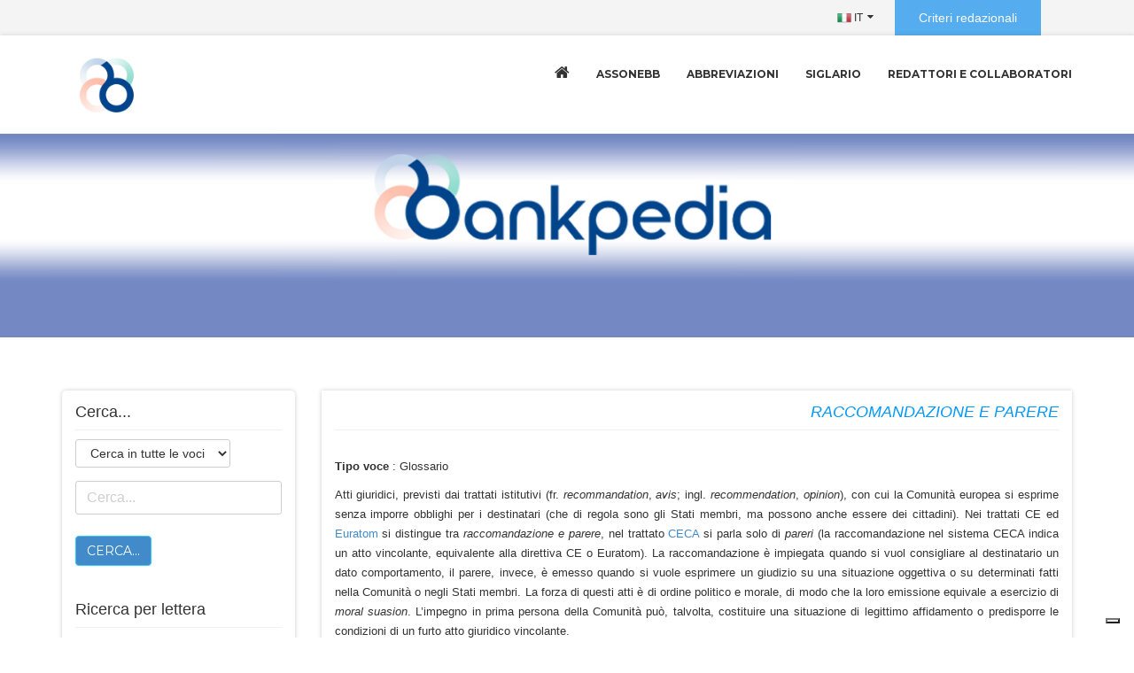

--- FILE ---
content_type: text/css
request_url: https://www.bankpedia.org/css/main-style.css
body_size: 398036
content:
/*
======================================================
  UOUAPPS GUI ALL ELEMENTS STYLE
  Version: 1.0.0
======================================================
*/
/*======================================================
body 
 + WRAP
 + HEADER
 + NAVIGATION
 + BANNER
 + SERVICES
 + OUR FEATURED FOUNDERS
 + BLOG UPDATES 
 + APPOINMENT
 + NEWS FROM BLOG
 + PARTNERS / CLIENTS
 + FOOTER
 + SOCIAL ICONS
 + MEGA MENU
 + 3 MENU LEVEL 
======================================================
/*
======================================================
  BOOTSTRAP 3.3.2
======================================================
*/
/*! normalize.css v3.0.2 | MIT License | git.io/normalize */
html {
	font-family: sans-serif;
	-ms-text-size-adjust: 100%;
	-webkit-text-size-adjust: 100%;
}
body {
	margin: 0;
}
article, aside, details, figcaption, figure, footer, header, hgroup, main, menu, nav, section, summary {
	display: block;
}
audio, canvas, progress, video {
	display: inline-block;
	vertical-align: baseline;
}
audio:not([controls]) {
	display: none;
	height: 0;
}
[hidden], template {
 display: none;
}
a {
	background-color: transparent;
}
a:active, a:hover {
	outline: 0;
}
abbr[title] {
	border-bottom: 1px dotted;
}
b, strong {
	font-weight: bold;
}
dfn {
	font-style: italic;
}
h1 {
	font-size: 2em;
	margin: 0.67em 0;
}
mark {
	background: #ff0;
	color: #000;
}
small {
	font-size: 80%;
}
sub, sup {
	font-size: 75%;
	line-height: 0;
	position: relative;
	vertical-align: baseline;
}
sup {
	top: -0.5em;
}
sub {
	bottom: -0.25em;
}
img {
	border: 0;
}
svg:not(:root) {
	overflow: hidden;
}
figure {
	margin: 1em 40px;
}
hr {
	-moz-box-sizing: content-box;
	box-sizing: content-box;
	height: 0;
}
pre {
	overflow: auto;
}
code, kbd, pre, samp {
	font-family: monospace, monospace;
	font-size: 1em;
}
button, input, optgroup, select, textarea {
	color: inherit;
	font: inherit;
	margin: 0;
}
button {
	overflow: visible;
}
button, select {
	text-transform: none;
}
button, html input[type="button"], input[type="reset"], input[type="submit"] {
	-webkit-appearance: button;
	cursor: pointer;
}
button[disabled], html input[disabled] {
	cursor: default;
}
button::-moz-focus-inner, input::-moz-focus-inner {
 border: 0;
 padding: 0;
}
input {
	line-height: normal;
}
input[type="checkbox"], input[type="radio"] {
	box-sizing: border-box;
	padding: 0;
}
input[type="number"]::-webkit-inner-spin-button, input[type="number"]::-webkit-outer-spin-button {
 height: auto;
}
input[type="search"] {
	-webkit-appearance: textfield;
	-moz-box-sizing: content-box;
	-webkit-box-sizing: content-box;
	box-sizing: content-box;
}
input[type="search"]::-webkit-search-cancel-button, input[type="search"]::-webkit-search-decoration {
 -webkit-appearance: none;
}
fieldset {
	border: 1px solid #c0c0c0;
	margin: 0 2px;
	padding: 0.35em 0.625em 0.75em;
}
legend {
	border: 0;
	padding: 0;
}
textarea {
	overflow: auto;
}
optgroup {
	font-weight: bold;
}
table {
	border-collapse: collapse;
	border-spacing: 0;
}
td, th {
	padding: 0;
}
.container {
	margin-right: auto;
	margin-left: auto;
	padding-left: 15px;
	padding-right: 15px;
}


/* Custom, iPhone Retina */
@media only screen and (min-width : 320px) {
}

/* Extra Small Devices, Phones */
@media only screen and (min-width : 480px) {
}


/* Small Devices, Tablets */
@media only screen and (min-width : 768px) {
}

/* Medium Devices, Desktops */
@media only screen and (min-width : 992px) {
}

/* Large Devices, Wide Screens */
@media only screen and (min-width : 1200px) {
}


@media (min-width: 320px) {
	.container {
		/*width: 312px;fux 750px*/
	}
}
@media (min-width: 370px) {
	.container {
		width: 362px;/*fux 750px*/
	}
}
@media (min-width: 480px) {
	.container {
		width: 472px;/*fux 750px*/
	}
}

@media (min-width: 666px) {
	.container {
		width: 660px;/*fux 750px*/
	}
}
@media (min-width: 768px) {
	.container {
		width: 760px;/*fux 750px*/
	}
}
@media (min-width: 992px) {
	.container {
		width: 980px;/*fux 970px*/
	}
}
@media (min-width: 1200px) {
	.container {
		width: 1190px;/*fux 1170px*/
	}
}
.container-fluid {
	margin-right: auto;
	margin-left: auto;
	padding-left: 15px;
	padding-right: 15px;
	
}
.row {
	margin-left: -15px;
	margin-right: -15px;
}
.col-xs-1, .col-sm-1, .col-md-1, .col-lg-1, .col-xs-2, .col-sm-2, .col-md-2, .col-lg-2, .col-xs-3, .col-sm-3, .col-md-3, .col-lg-3, .col-xs-4, .col-sm-4, .col-md-4, .col-lg-4, .col-xs-5, .col-sm-5, .col-md-5, .col-lg-5, .col-xs-6, .col-sm-6, .col-md-6, .col-lg-6, .col-xs-7, .col-sm-7, .col-md-7, .col-lg-7, .col-xs-8, .col-sm-8, .col-md-8, .col-lg-8, .col-xs-9, .col-sm-9, .col-md-9, .col-lg-9, .col-xs-10, .col-sm-10, .col-md-10, .col-lg-10, .col-xs-11, .col-sm-11, .col-md-11, .col-lg-11, .col-xs-12, .col-sm-12, .col-md-12, .col-lg-12 {
	position: relative;
	min-height: 1px;
	padding-left: 10px;/*fux 15px*/
	padding-right: 10px;/*fux 15px*/
}
.col-xs-1, .col-xs-2, .col-xs-3, .col-xs-4, .col-xs-5, .col-xs-6, .col-xs-7, .col-xs-8, .col-xs-9, .col-xs-10, .col-xs-11, .col-xs-12 {
	float: left;
}
.col-xs-12 {
	width: 100%;
}
.col-xs-11 {
	width: 91.66666667%;
}
.col-xs-10 {
	width: 83.33333333%;
}
.col-xs-9 {
	width: 75%;
}
.col-xs-8 {
	width: 66.66666667%;
}
.col-xs-7 {
	width: 58.33333333%;
}
.col-xs-6 {
	width: 50%;
}
.col-xs-5 {
	width: 41.66666667%;
}
.col-xs-4 {
	width: 33.33333333%;
}
.col-xs-3 {
	width: 25%;
}
.col-xs-2 {
	width: 16.66666667%;
}
.col-xs-1 {
	width: 8.33333333%;
}
.col-xs-pull-12 {
	right: 100%;
}
.col-xs-pull-11 {
	right: 91.66666667%;
}
.col-xs-pull-10 {
	right: 83.33333333%;
}
.col-xs-pull-9 {
	right: 75%;
}
.col-xs-pull-8 {
	right: 66.66666667%;
}
.col-xs-pull-7 {
	right: 58.33333333%;
}
.col-xs-pull-6 {
	right: 50%;
}
.col-xs-pull-5 {
	right: 41.66666667%;
}
.col-xs-pull-4 {
	right: 33.33333333%;
}
.col-xs-pull-3 {
	right: 25%;
}
.col-xs-pull-2 {
	right: 16.66666667%;
}
.col-xs-pull-1 {
	right: 8.33333333%;
}
.col-xs-pull-0 {
	right: auto;
}
.col-xs-push-12 {
	left: 100%;
}
.col-xs-push-11 {
	left: 91.66666667%;
}
.col-xs-push-10 {
	left: 83.33333333%;
}
.col-xs-push-9 {
	left: 75%;
}
.col-xs-push-8 {
	left: 66.66666667%;
}
.col-xs-push-7 {
	left: 58.33333333%;
}
.col-xs-push-6 {
	left: 50%;
}
.col-xs-push-5 {
	left: 41.66666667%;
}
.col-xs-push-4 {
	left: 33.33333333%;
}
.col-xs-push-3 {
	left: 25%;
}
.col-xs-push-2 {
	left: 16.66666667%;
}
.col-xs-push-1 {
	left: 8.33333333%;
}
.col-xs-push-0 {
	left: auto;
}
.col-xs-offset-12 {
	margin-left: 100%;
}
.col-xs-offset-11 {
	margin-left: 91.66666667%;
}
.col-xs-offset-10 {
	margin-left: 83.33333333%;
}
.col-xs-offset-9 {
	margin-left: 75%;
}
.col-xs-offset-8 {
	margin-left: 66.66666667%;
}
.col-xs-offset-7 {
	margin-left: 58.33333333%;
}
.col-xs-offset-6 {
	margin-left: 50%;
}
.col-xs-offset-5 {
	margin-left: 41.66666667%;
}
.col-xs-offset-4 {
	margin-left: 33.33333333%;
}
.col-xs-offset-3 {
	margin-left: 25%;
}
.col-xs-offset-2 {
	margin-left: 16.66666667%;
}
.col-xs-offset-1 {
	margin-left: 8.33333333%;
}
.col-xs-offset-0 {
	margin-left: 0%;
}
@media (min-width: 768px) {
.col-sm-1, .col-sm-2, .col-sm-3, .col-sm-4, .col-sm-5, .col-sm-6, .col-sm-7, .col-sm-8, .col-sm-9, .col-sm-10, .col-sm-11, .col-sm-12 {
	float: left;
}
.col-sm-12 {
	width: 100%;
}
.col-sm-11 {
	width: 91.66666667%;
}
.col-sm-10 {
	width: 83.33333333%;
}
.col-sm-9 {
	width: 75%;
}
.col-sm-8 {
	width: 66.66666667%;
}
.col-sm-7 {
	width: 58.33333333%;
}
.col-sm-6 {
	width: 50%;
}
.col-sm-5 {
	width: 41.66666667%;
}
.col-sm-4 {
	width: 33.33333333%;
}
.col-sm-3 {
	width: 25%;
}
.col-sm-2 {
	width: 16.66666667%;
}
.col-sm-1 {
	width: 8.33333333%;
}
.col-sm-pull-12 {
	right: 100%;
}
.col-sm-pull-11 {
	right: 91.66666667%;
}
.col-sm-pull-10 {
	right: 83.33333333%;
}
.col-sm-pull-9 {
	right: 75%;
}
.col-sm-pull-8 {
	right: 66.66666667%;
}
.col-sm-pull-7 {
	right: 58.33333333%;
}
.col-sm-pull-6 {
	right: 50%;
}
.col-sm-pull-5 {
	right: 41.66666667%;
}
.col-sm-pull-4 {
	right: 33.33333333%;
}
.col-sm-pull-3 {
	right: 25%;
}
.col-sm-pull-2 {
	right: 16.66666667%;
}
.col-sm-pull-1 {
	right: 8.33333333%;
}
.col-sm-pull-0 {
	right: auto;
}
.col-sm-push-12 {
	left: 100%;
}
.col-sm-push-11 {
	left: 91.66666667%;
}
.col-sm-push-10 {
	left: 83.33333333%;
}
.col-sm-push-9 {
	left: 75%;
}
.col-sm-push-8 {
	left: 66.66666667%;
}
.col-sm-push-7 {
	left: 58.33333333%;
}
.col-sm-push-6 {
	left: 50%;
}
.col-sm-push-5 {
	left: 41.66666667%;
}
.col-sm-push-4 {
	left: 33.33333333%;
}
.col-sm-push-3 {
	left: 25%;
}
.col-sm-push-2 {
	left: 16.66666667%;
}
.col-sm-push-1 {
	left: 8.33333333%;
}
.col-sm-push-0 {
	left: auto;
}
.col-sm-offset-12 {
	margin-left: 100%;
}
.col-sm-offset-11 {
	margin-left: 91.66666667%;
}
.col-sm-offset-10 {
	margin-left: 83.33333333%;
}
.col-sm-offset-9 {
	margin-left: 75%;
}
.col-sm-offset-8 {
	margin-left: 66.66666667%;
}
.col-sm-offset-7 {
	margin-left: 58.33333333%;
}
.col-sm-offset-6 {
	margin-left: 50%;
}
.col-sm-offset-5 {
	margin-left: 41.66666667%;
}
.col-sm-offset-4 {
	margin-left: 33.33333333%;
}
.col-sm-offset-3 {
	margin-left: 25%;
}
.col-sm-offset-2 {
	margin-left: 16.66666667%;
}
.col-sm-offset-1 {
	margin-left: 8.33333333%;
}
.col-sm-offset-0 {
	margin-left: 0%;
}
}
@media (min-width: 992px) {
.col-md-1, .col-md-2, .col-md-3, .col-md-4, .col-md-5, .col-md-6, .col-md-7, .col-md-8, .col-md-9, .col-md-10, .col-md-11, .col-md-12 {
	float: left;
}
.col-md-12 {
	width: 100%;
}
.col-md-11 {
	width: 91.66666667%;
}
.col-md-10 {
	width: 83.33333333%;
}
.col-md-9 {
	width: 75%;
}
.col-md-8 {
	width: 66.66666667%;
}
.col-md-7 {
	width: 58.33333333%;
}
.col-md-6 {
	width: 50%;
}
.col-md-5 {
	width: 41.66666667%;
}
.col-md-4 {
	width: 33.33333333%;
}
.col-md-3 {
	width: 25%;
}
.col-md-2 {
	width: 16.66666667%;
}
.col-md-1 {
	width: 8.33333333%;
}
.col-md-pull-12 {
	right: 100%;
}
.col-md-pull-11 {
	right: 91.66666667%;
}
.col-md-pull-10 {
	right: 83.33333333%;
}
.col-md-pull-9 {
	right: 75%;
}
.col-md-pull-8 {
	right: 66.66666667%;
}
.col-md-pull-7 {
	right: 58.33333333%;
}
.col-md-pull-6 {
	right: 50%;
}
.col-md-pull-5 {
	right: 41.66666667%;
}
.col-md-pull-4 {
	right: 33.33333333%;
}
.col-md-pull-3 {
	right: 25%;
}
.col-md-pull-2 {
	right: 16.66666667%;
}
.col-md-pull-1 {
	right: 8.33333333%;
}
.col-md-pull-0 {
	right: auto;
}
.col-md-push-12 {
	left: 100%;
}
.col-md-push-11 {
	left: 91.66666667%;
}
.col-md-push-10 {
	left: 83.33333333%;
}
.col-md-push-9 {
	left: 75%;
}
.col-md-push-8 {
	left: 66.66666667%;
}
.col-md-push-7 {
	left: 58.33333333%;
}
.col-md-push-6 {
	left: 50%;
}
.col-md-push-5 {
	left: 41.66666667%;
}
.col-md-push-4 {
	left: 33.33333333%;
}
.col-md-push-3 {
	left: 25%;
}
.col-md-push-2 {
	left: 16.66666667%;
}
.col-md-push-1 {
	left: 8.33333333%;
}
.col-md-push-0 {
	left: auto;
}
.col-md-offset-12 {
	margin-left: 100%;
}
.col-md-offset-11 {
	margin-left: 91.66666667%;
}
.col-md-offset-10 {
	margin-left: 83.33333333%;
}
.col-md-offset-9 {
	margin-left: 75%;
}
.col-md-offset-8 {
	margin-left: 66.66666667%;
}
.col-md-offset-7 {
	margin-left: 58.33333333%;
}
.col-md-offset-6 {
	margin-left: 50%;
}
.col-md-offset-5 {
	margin-left: 41.66666667%;
}
.col-md-offset-4 {
	margin-left: 33.33333333%;
}
.col-md-offset-3 {
	margin-left: 25%;
}
.col-md-offset-2 {
	margin-left: 16.66666667%;
}
.col-md-offset-1 {
	margin-left: 8.33333333%;
}
.col-md-offset-0 {
	margin-left: 0%;
}
}
@media (min-width: 1200px) {
.col-lg-1, .col-lg-2, .col-lg-3, .col-lg-4, .col-lg-5, .col-lg-6, .col-lg-7, .col-lg-8, .col-lg-9, .col-lg-10, .col-lg-11, .col-lg-12 {
	float: left;
}
.col-lg-12 {
	width: 100%;
}
.col-lg-11 {
	width: 91.66666667%;
}
.col-lg-10 {
	width: 83.33333333%;
}
.col-lg-9 {
	width: 75%;
}
.col-lg-8 {
	width: 66.66666667%;
}
.col-lg-7 {
	width: 58.33333333%;
}
.col-lg-6 {
	width: 50%;
}
.col-lg-5 {
	width: 41.66666667%;
}
.col-lg-4 {
	width: 33.33333333%;
}
.col-lg-3 {
	width: 25%;
}
.col-lg-2 {
	width: 16.66666667%;
}
.col-lg-1 {
	width: 8.33333333%;
}
.col-lg-pull-12 {
	right: 100%;
}
.col-lg-pull-11 {
	right: 91.66666667%;
}
.col-lg-pull-10 {
	right: 83.33333333%;
}
.col-lg-pull-9 {
	right: 75%;
}
.col-lg-pull-8 {
	right: 66.66666667%;
}
.col-lg-pull-7 {
	right: 58.33333333%;
}
.col-lg-pull-6 {
	right: 50%;
}
.col-lg-pull-5 {
	right: 41.66666667%;
}
.col-lg-pull-4 {
	right: 33.33333333%;
}
.col-lg-pull-3 {
	right: 25%;
}
.col-lg-pull-2 {
	right: 16.66666667%;
}
.col-lg-pull-1 {
	right: 8.33333333%;
}
.col-lg-pull-0 {
	right: auto;
}
.col-lg-push-12 {
	left: 100%;
}
.col-lg-push-11 {
	left: 91.66666667%;
}
.col-lg-push-10 {
	left: 83.33333333%;
}
.col-lg-push-9 {
	left: 75%;
}
.col-lg-push-8 {
	left: 66.66666667%;
}
.col-lg-push-7 {
	left: 58.33333333%;
}
.col-lg-push-6 {
	left: 50%;
}
.col-lg-push-5 {
	left: 41.66666667%;
}
.col-lg-push-4 {
	left: 33.33333333%;
}
.col-lg-push-3 {
	left: 25%;
}
.col-lg-push-2 {
	left: 16.66666667%;
}
.col-lg-push-1 {
	left: 8.33333333%;
}
.col-lg-push-0 {
	left: auto;
}
.col-lg-offset-12 {
	margin-left: 100%;
}
.col-lg-offset-11 {
	margin-left: 91.66666667%;
}
.col-lg-offset-10 {
	margin-left: 83.33333333%;
}
.col-lg-offset-9 {
	margin-left: 75%;
}
.col-lg-offset-8 {
	margin-left: 66.66666667%;
}
.col-lg-offset-7 {
	margin-left: 58.33333333%;
}
.col-lg-offset-6 {
	margin-left: 50%;
}
.col-lg-offset-5 {
	margin-left: 41.66666667%;
}
.col-lg-offset-4 {
	margin-left: 33.33333333%;
}
.col-lg-offset-3 {
	margin-left: 25%;
}
.col-lg-offset-2 {
	margin-left: 16.66666667%;
}
.col-lg-offset-1 {
	margin-left: 8.33333333%;
}
.col-lg-offset-0 {
	margin-left: 0%;
}
}
.modal-open {
	overflow: hidden;
}
.modal {
	display: none;
	overflow: hidden;
	position: fixed;
	top: 0;
	right: 0;
	bottom: 0;
	left: 0;
	z-index: 1040;
	-webkit-overflow-scrolling: touch;
	outline: 0;
}
.modal.fade .modal-dialog {
	-webkit-transform: translate(0, -25%);
	-ms-transform: translate(0, -25%);
	-o-transform: translate(0, -25%);
	transform: translate(0, -25%);
	-webkit-transition: -webkit-transform 0.3s ease-out;
	-moz-transition: -moz-transform 0.3s ease-out;
	-o-transition: -o-transform 0.3s ease-out;
	transition: transform 0.3s ease-out;
}
.modal.in .modal-dialog {
	-webkit-transform: translate(0, 0);
	-ms-transform: translate(0, 0);
	-o-transform: translate(0, 0);
	transform: translate(0, 0);
}
.modal-open .modal {
	overflow-x: hidden;
	overflow-y: auto;
}
.modal-dialog {
	position: relative;
	width: auto;
	margin: 10px;
}
.modal-content {
	z-index: 9999;
	position: relative;
	background-color: #ffffff;
	border: 1px solid #999999;
	border: 1px solid rgba(0, 0, 0, 0.2);
	border-radius: 6px;
	-webkit-box-shadow: 0 3px 9px rgba(0, 0, 0, 0.5);
	box-shadow: 0 3px 9px rgba(0, 0, 0, 0.5);
	background-clip: padding-box;
	outline: 0;
}
.modal-backdrop {
	position: absolute;
	top: 0;
	right: 0;
	left: 0;
	background-color: #000000;
}
.modal-backdrop.fade {
	opacity: 0;
	filter: alpha(opacity=0);
}
.modal-backdrop.in {
	opacity: 0.5;
	filter: alpha(opacity=50);
}
.modal-header {
	padding: 15px;
	border-bottom: 1px solid #e5e5e5;
	min-height: 16.42857143px;
}
.modal-header .close {
	margin-top: -2px;
}
.modal-title {
	margin: 0;
	line-height: 1.42857143;
}
.modal-body {
	position: relative;
	padding: 15px;
}
.modal-footer {
	padding: 15px;
	text-align: right;
	border-top: 1px solid #e5e5e5;
}
.modal-footer .btn + .btn {
	margin-left: 5px;
	margin-bottom: 0;
}
.modal-footer .btn-group .btn + .btn {
	margin-left: -1px;
}
.modal-footer .btn-block + .btn-block {
	margin-left: 0;
}
.modal-scrollbar-measure {
	position: absolute;
	top: -9999px;
	width: 50px;
	height: 50px;
	overflow: scroll;
}





@media (min-width: 768px) {
.modal-dialog {
	width: 600px;
	margin: 30px auto;
}
.modal-content {
	-webkit-box-shadow: 0 5px 15px rgba(0, 0, 0, 0.5);
	box-shadow: 0 5px 15px rgba(0, 0, 0, 0.5);
}
.modal-sm {
	width: 300px;
}
}
@media (min-width: 992px) {
.modal-lg {
	width: 900px;
}
}
.clearfix:before, .clearfix:after, .container:before, .container:after, .container-fluid:before, .container-fluid:after, .row:before, .row:after, .modal-footer:before, .modal-footer:after {
	content: " ";
	display: table;
}
.clearfix:after, .container:after, .container-fluid:after, .row:after, .modal-footer:after {
	clear: both;
}
.center-block {
	display: block;
	margin-left: auto;
	margin-right: auto;
}
.pull-right {
	float: right !important;
}
.pull-left {
	float: left !important;
}
.hide {
	display: none !important;
}
.show {
	display: block !important;
}
.invisible {
	visibility: hidden;
}
.text-hide {
	font: 0/0 a;
	color: transparent;
	text-shadow: none;
	background-color: transparent;
	border: 0;
}
.hidden {
	display: none !important;
	visibility: hidden !important;
}
.affix {
	position: fixed;
}
@-ms-viewport {
 width: device-width;
}
.visible-xs, .visible-sm, .visible-md, .visible-lg {
	display: none !important;
}
.visible-xs-block, .visible-xs-inline, .visible-xs-inline-block, .visible-sm-block, .visible-sm-inline, .visible-sm-inline-block, .visible-md-block, .visible-md-inline, .visible-md-inline-block, .visible-lg-block, .visible-lg-inline, .visible-lg-inline-block {
	display: none !important;
}
@media (max-width: 767px) {
.visible-xs {
	display: block !important;
}
table.visible-xs {
	display: table;
}
tr.visible-xs {
	display: table-row !important;
}
th.visible-xs,  td.visible-xs {
	display: table-cell !important;
}
}
@media (max-width: 767px) {
.visible-xs-block {
	display: block !important;
}
}
@media (max-width: 767px) {
.visible-xs-inline {
	display: inline !important;
}
}
@media (max-width: 767px) {
.visible-xs-inline-block {
	display: inline-block !important;
}
}
@media (min-width: 768px) and (max-width: 991px) {
.visible-sm {
	display: block !important;
}
table.visible-sm {
	display: table;
}
tr.visible-sm {
	display: table-row !important;
}
th.visible-sm,  td.visible-sm {
	display: table-cell !important;
}
}
@media (min-width: 768px) and (max-width: 991px) {
.visible-sm-block {
	display: block !important;
}
}
@media (min-width: 768px) and (max-width: 991px) {
.visible-sm-inline {
	display: inline !important;
}
}
@media (min-width: 768px) and (max-width: 991px) {
.visible-sm-inline-block {
	display: inline-block !important;
}
}
@media (min-width: 992px) and (max-width: 1199px) {
.visible-md {
	display: block !important;
}
table.visible-md {
	display: table;
}
tr.visible-md {
	display: table-row !important;
}
th.visible-md,  td.visible-md {
	display: table-cell !important;
}
}
@media (min-width: 992px) and (max-width: 1199px) {
.visible-md-block {
	display: block !important;
}
}
@media (min-width: 992px) and (max-width: 1199px) {
.visible-md-inline {
	display: inline !important;
}
}
@media (min-width: 992px) and (max-width: 1199px) {
.visible-md-inline-block {
	display: inline-block !important;
}
}
@media (min-width: 1200px) {
.visible-lg {
	display: block !important;
}
table.visible-lg {
	display: table;
}
tr.visible-lg {
	display: table-row !important;
}
th.visible-lg,  td.visible-lg {
	display: table-cell !important;
}
}
@media (min-width: 1200px) {
.visible-lg-block {
	display: block !important;
}
}
@media (min-width: 1200px) {
.visible-lg-inline {
	display: inline !important;
}
}
@media (min-width: 1200px) {
.visible-lg-inline-block {
	display: inline-block !important;
}
}
@media (max-width: 767px) {
.hidden-xs {
	display: none !important;
}
}
@media (min-width: 768px) and (max-width: 991px) {
.hidden-sm {
	display: none !important;
}
}
@media (min-width: 992px) and (max-width: 1199px) {
.hidden-md {
	display: none !important;
}
}
@media (min-width: 1200px) {
.hidden-lg {
	display: none !important;
}
}
.visible-print {
	display: none !important;
}
@media print {
.visible-print {
	display: block !important;
}
table.visible-print {
	display: table;
}
tr.visible-print {
	display: table-row !important;
}
th.visible-print,  td.visible-print {
	display: table-cell !important;
}
}
.visible-print-block {
	display: none !important;
}
@media print {
.visible-print-block {
	display: block !important;
}
}
.visible-print-inline {
	display: none !important;
}
@media print {
.visible-print-inline {
	display: inline !important;
}
}
.visible-print-inline-block {
	display: none !important;
}
@media print {
.visible-print-inline-block {
	display: inline-block !important;
}
}
@media print {
.hidden-print {
	display: none !important;
}
}



/*
======================================================
  UOU TRUCATE BY fux ma non utilizzato
======================================================
*/
/* UOU TRUCATE */

@media (max-width: 375px) {
	.truncate {
	  width: 304px;
	  white-space: nowrap;
	  overflow: hidden;
	  text-overflow: ellipsis;
	}
}

@media  (min-width: 376px) and (max-width: 415px) {
	.truncate {
	  width: 304px;
	  white-space: nowrap;
	  overflow: hidden;
	  text-overflow: ellipsis;
	}
}
/*
@media (min-width: 415px) and (max-width: 767px) {
	.truncate {
	  width: 605px;
	  white-space: nowrap;
	  overflow: hidden;
	  text-overflow: ellipsis;
	}
}

@media (min-width: 768px) and (max-width: 991px) {
	.truncate {
	  width: 690px;
	  white-space: nowrap;
	  overflow: hidden;
	  text-overflow: ellipsis;
	}
}

@media (min-width: 992px) and (max-width: 1199px) {
	.truncate {
	  width: 590px;
	  white-space: nowrap;
	  overflow: hidden;
	  text-overflow: ellipsis;
	}
}
@media (min-width: 1200px) {
	.truncate {
	  width: 720px;
	  white-space: nowrap;
	  overflow: hidden;
	  text-overflow: ellipsis;
	}
}
*/
/* UOU TRUCATE */






/*
======================================================
  FONT AWESOME 4.3.0
======================================================
*/
/* FONT PATH
 * -------------------------- */
@font-face {
	font-family: 'FontAwesome';
	src: url('../fonts/fontawesome-webfont.eot?v=4.3.0');
	src: url('../fonts/fontawesome-webfont.eot?#iefix&v=4.3.0') format('embedded-opentype'), url('../fonts/fontawesome-webfont.woff2?v=4.3.0') format('woff2'), url('../fonts/fontawesome-webfont.woff?v=4.3.0') format('woff'), url('../fonts/fontawesome-webfont.ttf?v=4.3.0') format('truetype'), url('../fonts/fontawesome-webfont.svg?v=4.3.0#fontawesomeregular') format('svg');
	font-weight: normal;
	font-style: normal;
}
.fa {
	text-align: center;
	display: inline-block;
	font: normal normal normal 14px/1 FontAwesome;
	font-size: inherit;
	text-rendering: auto;
	-webkit-font-smoothing: antialiased;
	-moz-osx-font-smoothing: grayscale;
	transform: translate(0, 0);
}
/* Font Awesome uses the Unicode Private Use Area (PUA) to ensure screen
   readers do not read off random characters that represent icons */
.fa-glass:before {
	content: "\f000";
}
.fa-music:before {
	content: "\f001";
}
.fa-search:before {
	content: "\f002";
}
.fa-envelope-o:before {
	content: "\f003";
}
.fa-heart:before {
	content: "\f004";
}
.fa-star:before {
	content: "\f005";
}
.fa-star-o:before {
	content: "\f006";
}
.fa-user:before {
	content: "\f007";
}
.fa-film:before {
	content: "\f008";
}
.fa-th-large:before {
	content: "\f009";
}
.fa-th:before {
	content: "\f00a";
}
.fa-th-list:before {
	content: "\f00b";
}
.fa-check:before {
	content: "\f00c";
}
.fa-remove:before, .fa-close:before, .fa-times:before {
	content: "\f00d";
}
.fa-search-plus:before {
	content: "\f00e";
}
.fa-search-minus:before {
	content: "\f010";
}
.fa-power-off:before {
	content: "\f011";
}
.fa-signal:before {
	content: "\f012";
}
.fa-gear:before, .fa-cog:before {
	content: "\f013";
}
.fa-trash-o:before {
	content: "\f014";
}
.fa-home:before {
	content: "\f015";
}
.fa-file-o:before {
	content: "\f016";
}
.fa-clock-o:before {
	content: "\f017";
}
.fa-road:before {
	content: "\f018";
}
.fa-download:before {
	content: "\f019";
}
.fa-arrow-circle-o-down:before {
	content: "\f01a";
}
.fa-arrow-circle-o-up:before {
	content: "\f01b";
}
.fa-inbox:before {
	content: "\f01c";
}
.fa-play-circle-o:before {
	content: "\f01d";
}
.fa-rotate-right:before, .fa-repeat:before {
	content: "\f01e";
}
.fa-refresh:before {
	content: "\f021";
}
.fa-list-alt:before {
	content: "\f022";
}
.fa-lock:before {
	content: "\f023";
}
.fa-flag:before {
	content: "\f024";
}
.fa-headphones:before {
	content: "\f025";
}
.fa-volume-off:before {
	content: "\f026";
}
.fa-volume-down:before {
	content: "\f027";
}
.fa-volume-up:before {
	content: "\f028";
}
.fa-qrcode:before {
	content: "\f029";
}
.fa-barcode:before {
	content: "\f02a";
}
.fa-tag:before {
	content: "\f02b";
}
.fa-tags:before {
	content: "\f02c";
}
.fa-book:before {
	content: "\f02d";
}
.fa-bookmark:before {
	content: "\f02e";
}
.fa-print:before {
	content: "\f02f";
}
.fa-camera:before {
	content: "\f030";
}
.fa-font:before {
	content: "\f031";
}
.fa-bold:before {
	content: "\f032";
}
.fa-italic:before {
	content: "\f033";
}
.fa-text-height:before {
	content: "\f034";
}
.fa-text-width:before {
	content: "\f035";
}
.fa-align-left:before {
	content: "\f036";
}
.fa-align-center:before {
	content: "\f037";
}
.fa-align-right:before {
	content: "\f038";
}
.fa-align-justify:before {
	content: "\f039";
}
.fa-list:before {
	content: "\f03a";
}
.fa-dedent:before, .fa-outdent:before {
	content: "\f03b";
}
.fa-indent:before {
	content: "\f03c";
}
.fa-video-camera:before {
	content: "\f03d";
}
.fa-photo:before, .fa-image:before, .fa-picture-o:before {
	content: "\f03e";
}
.fa-pencil:before {
	content: "\f040";
}
.fa-map-marker:before {
	content: "\f041";
}
.fa-adjust:before {
	content: "\f042";
}
.fa-tint:before {
	content: "\f043";
}
.fa-edit:before, .fa-pencil-square-o:before {
	content: "\f044";
}
.fa-share-square-o:before {
	content: "\f045";
}
.fa-check-square-o:before {
	content: "\f046";
}
.fa-arrows:before {
	content: "\f047";
}
.fa-step-backward:before {
	content: "\f048";
}
.fa-fast-backward:before {
	content: "\f049";
}
.fa-backward:before {
	content: "\f04a";
}
.fa-play:before {
	content: "\f04b";
}
.fa-pause:before {
	content: "\f04c";
}
.fa-stop:before {
	content: "\f04d";
}
.fa-forward:before {
	content: "\f04e";
}
.fa-fast-forward:before {
	content: "\f050";
}
.fa-step-forward:before {
	content: "\f051";
}
.fa-eject:before {
	content: "\f052";
}
.fa-chevron-left:before {
	content: "\f053";
}
.fa-chevron-right:before {
	content: "\f054";
}
.fa-plus-circle:before {
	content: "\f055";
}
.fa-minus-circle:before {
	content: "\f056";
}
.fa-times-circle:before {
	content: "\f057";
}
.fa-check-circle:before {
	content: "\f058";
}
.fa-question-circle:before {
	content: "\f059";
}
.fa-info-circle:before {
	content: "\f05a";
}
.fa-crosshairs:before {
	content: "\f05b";
}
.fa-times-circle-o:before {
	content: "\f05c";
}
.fa-check-circle-o:before {
	content: "\f05d";
}
.fa-ban:before {
	content: "\f05e";
}
.fa-arrow-left:before {
	content: "\f060";
}
.fa-arrow-right:before {
	content: "\f061";
}
.fa-arrow-up:before {
	content: "\f062";
}
.fa-arrow-down:before {
	content: "\f063";
}
.fa-mail-forward:before, .fa-share:before {
	content: "\f064";
}
.fa-expand:before {
	content: "\f065";
}
.fa-compress:before {
	content: "\f066";
}
.fa-plus:before {
	content: "\f067";
}
.fa-minus:before {
	content: "\f068";
}
.fa-asterisk:before {
	content: "\f069";
}
.fa-exclamation-circle:before {
	content: "\f06a";
}
.fa-gift:before {
	content: "\f06b";
}
.fa-leaf:before {
	content: "\f06c";
}
.fa-fire:before {
	content: "\f06d";
}
.fa-eye:before {
	content: "\f06e";
}
.fa-eye-slash:before {
	content: "\f070";
}
.fa-warning:before, .fa-exclamation-triangle:before {
	content: "\f071";
}
.fa-plane:before {
	content: "\f072";
}
.fa-calendar:before {
	content: "\f073";
}
.fa-random:before {
	content: "\f074";
}
.fa-comment:before {
	content: "\f075";
}
.fa-magnet:before {
	content: "\f076";
}
.fa-chevron-up:before {
	content: "\f077";
}
.fa-chevron-down:before {
	content: "\f078";
}
.fa-retweet:before {
	content: "\f079";
}
.fa-shopping-cart:before {
	content: "\f07a";
}
.fa-folder:before {
	content: "\f07b";
}
.fa-folder-open:before {
	content: "\f07c";
}
.fa-arrows-v:before {
	content: "\f07d";
}
.fa-arrows-h:before {
	content: "\f07e";
}
.fa-bar-chart-o:before, .fa-bar-chart:before {
	content: "\f080";
}
.fa-twitter-square:before {
	content: "\f081";
}
.fa-facebook-square:before {
	content: "\f082";
}
.fa-camera-retro:before {
	content: "\f083";
}
.fa-key:before {
	content: "\f084";
}
.fa-gears:before, .fa-cogs:before {
	content: "\f085";
}
.fa-comments:before {
	content: "\f086";
}
.fa-thumbs-o-up:before {
	content: "\f087";
}
.fa-thumbs-o-down:before {
	content: "\f088";
}
.fa-star-half:before {
	content: "\f089";
}
.fa-heart-o:before {
	content: "\f08a";
}
.fa-sign-out:before {
	content: "\f08b";
}
.fa-linkedin-square:before {
	content: "\f08c";
}
.fa-thumb-tack:before {
	content: "\f08d";
}
.fa-external-link:before {
	content: "\f08e";
}
.fa-sign-in:before {
	content: "\f090";
}
.fa-trophy:before {
	content: "\f091";
}
.fa-github-square:before {
	content: "\f092";
}
.fa-upload:before {
	content: "\f093";
}
.fa-lemon-o:before {
	content: "\f094";
}
.fa-phone:before {
	content: "\f095";
}
.fa-square-o:before {
	content: "\f096";
}
.fa-bookmark-o:before {
	content: "\f097";
}
.fa-phone-square:before {
	content: "\f098";
}
.fa-twitter:before {
	content: "\f099";
}
.fa-facebook-f:before, .fa-facebook:before {
	content: "\f09a";
}
.fa-github:before {
	content: "\f09b";
}
.fa-unlock:before {
	content: "\f09c";
}
.fa-credit-card:before {
	content: "\f09d";
}
.fa-rss:before {
	content: "\f09e";
}
.fa-hdd-o:before {
	content: "\f0a0";
}
.fa-bullhorn:before {
	content: "\f0a1";
}
.fa-bell:before {
	content: "\f0f3";
}
.fa-certificate:before {
	content: "\f0a3";
}
.fa-hand-o-right:before {
	content: "\f0a4";
}
.fa-hand-o-left:before {
	content: "\f0a5";
}
.fa-hand-o-up:before {
	content: "\f0a6";
}
.fa-hand-o-down:before {
	content: "\f0a7";
}
.fa-arrow-circle-left:before {
	content: "\f0a8";
}
.fa-arrow-circle-right:before {
	content: "\f0a9";
}
.fa-arrow-circle-up:before {
	content: "\f0aa";
}
.fa-arrow-circle-down:before {
	content: "\f0ab";
}
.fa-globe:before {
	content: "\f0ac";
}
.fa-wrench:before {
	content: "\f0ad";
}
.fa-tasks:before {
	content: "\f0ae";
}
.fa-filter:before {
	content: "\f0b0";
}
.fa-briefcase:before {
	content: "\f0b1";
}
.fa-arrows-alt:before {
	content: "\f0b2";
}
.fa-group:before, .fa-users:before {
	content: "\f0c0";
}
.fa-chain:before, .fa-link:before {
	content: "\f0c1";
}
.fa-cloud:before {
	content: "\f0c2";
}
.fa-flask:before {
	content: "\f0c3";
}
.fa-cut:before, .fa-scissors:before {
	content: "\f0c4";
}
.fa-copy:before, .fa-files-o:before {
	content: "\f0c5";
}
.fa-paperclip:before {
	content: "\f0c6";
}
.fa-save:before, .fa-floppy-o:before {
	content: "\f0c7";
}
.fa-square:before {
	content: "\f0c8";
}
.fa-navicon:before, .fa-reorder:before, .fa-bars:before {
	content: "\f0c9";
}
.fa-list-ul:before {
	content: "\f0ca";
}
.fa-list-ol:before {
	content: "\f0cb";
}
.fa-strikethrough:before {
	content: "\f0cc";
}
.fa-underline:before {
	content: "\f0cd";
}
.fa-table:before {
	content: "\f0ce";
}
.fa-magic:before {
	content: "\f0d0";
}
.fa-truck:before {
	content: "\f0d1";
}
.fa-pinterest:before {
	content: "\f0d2";
}
.fa-pinterest-square:before {
	content: "\f0d3";
}
.fa-google-plus-square:before {
	content: "\f0d4";
}
.fa-google-plus:before {
	content: "\f0d5";
}
.fa-money:before {
	content: "\f0d6";
}
.fa-caret-down:before {
	content: "\f0d7";
}
.fa-caret-up:before {
	content: "\f0d8";
}
.fa-caret-left:before {
	content: "\f0d9";
}
.fa-caret-right:before {
	content: "\f0da";
}
.fa-columns:before {
	content: "\f0db";
}
.fa-unsorted:before, .fa-sort:before {
	content: "\f0dc";
}
.fa-sort-down:before, .fa-sort-desc:before {
	content: "\f0dd";
}
.fa-sort-up:before, .fa-sort-asc:before {
	content: "\f0de";
}
.fa-envelope:before {
	content: "\f0e0";
}
.fa-linkedin:before {
	content: "\f0e1";
}
.fa-rotate-left:before, .fa-undo:before {
	content: "\f0e2";
}
.fa-legal:before, .fa-gavel:before {
	content: "\f0e3";
}
.fa-dashboard:before, .fa-tachometer:before {
	content: "\f0e4";
}
.fa-comment-o:before {
	content: "\f0e5";
}
.fa-comments-o:before {
	content: "\f0e6";
}
.fa-flash:before, .fa-bolt:before {
	content: "\f0e7";
}
.fa-sitemap:before {
	content: "\f0e8";
}
.fa-umbrella:before {
	content: "\f0e9";
}
.fa-paste:before, .fa-clipboard:before {
	content: "\f0ea";
}
.fa-lightbulb-o:before {
	content: "\f0eb";
}
.fa-exchange:before {
	content: "\f0ec";
}
.fa-cloud-download:before {
	content: "\f0ed";
}
.fa-cloud-upload:before {
	content: "\f0ee";
}
.fa-user-md:before {
	content: "\f0f0";
}
.fa-stethoscope:before {
	content: "\f0f1";
}
.fa-suitcase:before {
	content: "\f0f2";
}
.fa-bell-o:before {
	content: "\f0a2";
}
.fa-coffee:before {
	content: "\f0f4";
}
.fa-cutlery:before {
	content: "\f0f5";
}
.fa-file-text-o:before {
	content: "\f0f6";
}
.fa-building-o:before {
	content: "\f0f7";
}
.fa-hospital-o:before {
	content: "\f0f8";
}
.fa-ambulance:before {
	content: "\f0f9";
}
.fa-medkit:before {
	content: "\f0fa";
}
.fa-fighter-jet:before {
	content: "\f0fb";
}
.fa-beer:before {
	content: "\f0fc";
}
.fa-h-square:before {
	content: "\f0fd";
}
.fa-plus-square:before {
	content: "\f0fe";
}
.fa-angle-double-left:before {
	content: "\f100";
}
.fa-angle-double-right:before {
	content: "\f101";
}
.fa-angle-double-up:before {
	content: "\f102";
}
.fa-angle-double-down:before {
	content: "\f103";
}
.fa-angle-left:before {
	content: "\f104";
}
.fa-angle-right:before {
	content: "\f105";
}
.fa-angle-up:before {
	content: "\f106";
}
.fa-angle-down:before {
	content: "\f107";
}
.fa-desktop:before {
	content: "\f108";
}
.fa-laptop:before {
	content: "\f109";
}
.fa-tablet:before {
	content: "\f10a";
}
.fa-mobile-phone:before, .fa-mobile:before {
	content: "\f10b";
}
.fa-circle-o:before {
	content: "\f10c";
}
.fa-quote-left:before {
	content: "\f10d";
}
.fa-quote-right:before {
	content: "\f10e";
}
.fa-spinner:before {
	content: "\f110";
}
.fa-circle:before {
	content: "\f111";
}
.fa-mail-reply:before, .fa-reply:before {
	content: "\f112";
}
.fa-github-alt:before {
	content: "\f113";
}
.fa-folder-o:before {
	content: "\f114";
}
.fa-folder-open-o:before {
	content: "\f115";
}
.fa-smile-o:before {
	content: "\f118";
}
.fa-frown-o:before {
	content: "\f119";
}
.fa-meh-o:before {
	content: "\f11a";
}
.fa-gamepad:before {
	content: "\f11b";
}
.fa-keyboard-o:before {
	content: "\f11c";
}
.fa-flag-o:before {
	content: "\f11d";
}
.fa-flag-checkered:before {
	content: "\f11e";
}
.fa-terminal:before {
	content: "\f120";
}
.fa-code:before {
	content: "\f121";
}
.fa-mail-reply-all:before, .fa-reply-all:before {
	content: "\f122";
}
.fa-star-half-empty:before, .fa-star-half-full:before, .fa-star-half-o:before {
	content: "\f123";
}
.fa-location-arrow:before {
	content: "\f124";
}
.fa-crop:before {
	content: "\f125";
}
.fa-code-fork:before {
	content: "\f126";
}
.fa-unlink:before, .fa-chain-broken:before {
	content: "\f127";
}
.fa-question:before {
	content: "\f128";
}
.fa-info:before {
	content: "\f129";
}
.fa-exclamation:before {
	content: "\f12a";
}
.fa-superscript:before {
	content: "\f12b";
}
.fa-subscript:before {
	content: "\f12c";
}
.fa-eraser:before {
	content: "\f12d";
}
.fa-puzzle-piece:before {
	content: "\f12e";
}
.fa-microphone:before {
	content: "\f130";
}
.fa-microphone-slash:before {
	content: "\f131";
}
.fa-shield:before {
	content: "\f132";
}
.fa-calendar-o:before {
	content: "\f133";
}
.fa-fire-extinguisher:before {
	content: "\f134";
}
.fa-rocket:before {
	content: "\f135";
}
.fa-maxcdn:before {
	content: "\f136";
}
.fa-chevron-circle-left:before {
	content: "\f137";
}
.fa-chevron-circle-right:before {
	content: "\f138";
}
.fa-chevron-circle-up:before {
	content: "\f139";
}
.fa-chevron-circle-down:before {
	content: "\f13a";
}
.fa-html5:before {
	content: "\f13b";
}
.fa-css3:before {
	content: "\f13c";
}
.fa-anchor:before {
	content: "\f13d";
}
.fa-unlock-alt:before {
	content: "\f13e";
}
.fa-bullseye:before {
	content: "\f140";
}
.fa-ellipsis-h:before {
	content: "\f141";
}
.fa-ellipsis-v:before {
	content: "\f142";
}
.fa-rss-square:before {
	content: "\f143";
}
.fa-play-circle:before {
	content: "\f144";
}
.fa-ticket:before {
	content: "\f145";
}
.fa-minus-square:before {
	content: "\f146";
}
.fa-minus-square-o:before {
	content: "\f147";
}
.fa-level-up:before {
	content: "\f148";
}
.fa-level-down:before {
	content: "\f149";
}
.fa-check-square:before {
	content: "\f14a";
}
.fa-pencil-square:before {
	content: "\f14b";
}
.fa-external-link-square:before {
	content: "\f14c";
}
.fa-share-square:before {
	content: "\f14d";
}
.fa-compass:before {
	content: "\f14e";
}
.fa-toggle-down:before, .fa-caret-square-o-down:before {
	content: "\f150";
}
.fa-toggle-up:before, .fa-caret-square-o-up:before {
	content: "\f151";
}
.fa-toggle-right:before, .fa-caret-square-o-right:before {
	content: "\f152";
}
.fa-euro:before, .fa-eur:before {
	content: "\f153";
}
.fa-gbp:before {
	content: "\f154";
}
.fa-dollar:before, .fa-usd:before {
	content: "\f155";
}
.fa-rupee:before, .fa-inr:before {
	content: "\f156";
}
.fa-cny:before, .fa-rmb:before, .fa-yen:before, .fa-jpy:before {
	content: "\f157";
}
.fa-ruble:before, .fa-rouble:before, .fa-rub:before {
	content: "\f158";
}
.fa-won:before, .fa-krw:before {
	content: "\f159";
}
.fa-bitcoin:before, .fa-btc:before {
	content: "\f15a";
}
.fa-file:before {
	content: "\f15b";
}
.fa-file-text:before {
	content: "\f15c";
}
.fa-sort-alpha-asc:before {
	content: "\f15d";
}
.fa-sort-alpha-desc:before {
	content: "\f15e";
}
.fa-sort-amount-asc:before {
	content: "\f160";
}
.fa-sort-amount-desc:before {
	content: "\f161";
}
.fa-sort-numeric-asc:before {
	content: "\f162";
}
.fa-sort-numeric-desc:before {
	content: "\f163";
}
.fa-thumbs-up:before {
	content: "\f164";
}
.fa-thumbs-down:before {
	content: "\f165";
}
.fa-youtube-square:before {
	content: "\f166";
}
.fa-youtube:before {
	content: "\f167";
}
.fa-xing:before {
	content: "\f168";
}
.fa-xing-square:before {
	content: "\f169";
}
.fa-youtube-play:before {
	content: "\f16a";
}
.fa-dropbox:before {
	content: "\f16b";
}
.fa-stack-overflow:before {
	content: "\f16c";
}
.fa-instagram:before {
	content: "\f16d";
}
.fa-flickr:before {
	content: "\f16e";
}
.fa-adn:before {
	content: "\f170";
}
.fa-bitbucket:before {
	content: "\f171";
}
.fa-bitbucket-square:before {
	content: "\f172";
}
.fa-tumblr:before {
	content: "\f173";
}
.fa-tumblr-square:before {
	content: "\f174";
}
.fa-long-arrow-down:before {
	content: "\f175";
}
.fa-long-arrow-up:before {
	content: "\f176";
}
.fa-long-arrow-left:before {
	content: "\f177";
}
.fa-long-arrow-right:before {
	content: "\f178";
}
.fa-apple:before {
	content: "\f179";
}
.fa-windows:before {
	content: "\f17a";
}
.fa-android:before {
	content: "\f17b";
}
.fa-linux:before {
	content: "\f17c";
}
.fa-dribbble:before {
	content: "\f17d";
}
.fa-skype:before {
	content: "\f17e";
}
.fa-foursquare:before {
	content: "\f180";
}
.fa-trello:before {
	content: "\f181";
}
.fa-female:before {
	content: "\f182";
}
.fa-male:before {
	content: "\f183";
}
.fa-gittip:before, .fa-gratipay:before {
	content: "\f184";
}
.fa-sun-o:before {
	content: "\f185";
}
.fa-moon-o:before {
	content: "\f186";
}
.fa-archive:before {
	content: "\f187";
}
.fa-bug:before {
	content: "\f188";
}
.fa-vk:before {
	content: "\f189";
}
.fa-weibo:before {
	content: "\f18a";
}
.fa-renren:before {
	content: "\f18b";
}
.fa-pagelines:before {
	content: "\f18c";
}
.fa-stack-exchange:before {
	content: "\f18d";
}
.fa-arrow-circle-o-right:before {
	content: "\f18e";
}
.fa-arrow-circle-o-left:before {
	content: "\f190";
}
.fa-toggle-left:before, .fa-caret-square-o-left:before {
	content: "\f191";
}
.fa-dot-circle-o:before {
	content: "\f192";
}
.fa-wheelchair:before {
	content: "\f193";
}
.fa-vimeo-square:before {
	content: "\f194";
}
.fa-turkish-lira:before, .fa-try:before {
	content: "\f195";
}
.fa-plus-square-o:before {
	content: "\f196";
}
.fa-space-shuttle:before {
	content: "\f197";
}
.fa-slack:before {
	content: "\f198";
}
.fa-envelope-square:before {
	content: "\f199";
}
.fa-wordpress:before {
	content: "\f19a";
}
.fa-openid:before {
	content: "\f19b";
}
.fa-institution:before, .fa-bank:before, .fa-university:before {
	content: "\f19c";
}
.fa-mortar-board:before, .fa-graduation-cap:before {
	content: "\f19d";
}
.fa-yahoo:before {
	content: "\f19e";
}
.fa-google:before {
	content: "\f1a0";
}
.fa-reddit:before {
	content: "\f1a1";
}
.fa-reddit-square:before {
	content: "\f1a2";
}
.fa-stumbleupon-circle:before {
	content: "\f1a3";
}
.fa-stumbleupon:before {
	content: "\f1a4";
}
.fa-delicious:before {
	content: "\f1a5";
}
.fa-digg:before {
	content: "\f1a6";
}
.fa-pied-piper:before {
	content: "\f1a7";
}
.fa-pied-piper-alt:before {
	content: "\f1a8";
}
.fa-drupal:before {
	content: "\f1a9";
}
.fa-joomla:before {
	content: "\f1aa";
}
.fa-language:before {
	content: "\f1ab";
}
.fa-fax:before {
	content: "\f1ac";
}
.fa-building:before {
	content: "\f1ad";
}
.fa-child:before {
	content: "\f1ae";
}
.fa-paw:before {
	content: "\f1b0";
}
.fa-spoon:before {
	content: "\f1b1";
}
.fa-cube:before {
	content: "\f1b2";
}
.fa-cubes:before {
	content: "\f1b3";
}
.fa-behance:before {
	content: "\f1b4";
}
.fa-behance-square:before {
	content: "\f1b5";
}
.fa-steam:before {
	content: "\f1b6";
}
.fa-steam-square:before {
	content: "\f1b7";
}
.fa-recycle:before {
	content: "\f1b8";
}
.fa-automobile:before, .fa-car:before {
	content: "\f1b9";
}
.fa-cab:before, .fa-taxi:before {
	content: "\f1ba";
}
.fa-tree:before {
	content: "\f1bb";
}
.fa-spotify:before {
	content: "\f1bc";
}
.fa-deviantart:before {
	content: "\f1bd";
}
.fa-soundcloud:before {
	content: "\f1be";
}
.fa-database:before {
	content: "\f1c0";
}
.fa-file-pdf-o:before {
	content: "\f1c1";
}
.fa-file-word-o:before {
	content: "\f1c2";
}
.fa-file-excel-o:before {
	content: "\f1c3";
}
.fa-file-powerpoint-o:before {
	content: "\f1c4";
}
.fa-file-photo-o:before, .fa-file-picture-o:before, .fa-file-image-o:before {
	content: "\f1c5";
}
.fa-file-zip-o:before, .fa-file-archive-o:before {
	content: "\f1c6";
}
.fa-file-sound-o:before, .fa-file-audio-o:before {
	content: "\f1c7";
}
.fa-file-movie-o:before, .fa-file-video-o:before {
	content: "\f1c8";
}
.fa-file-code-o:before {
	content: "\f1c9";
}
.fa-vine:before {
	content: "\f1ca";
}
.fa-codepen:before {
	content: "\f1cb";
}
.fa-jsfiddle:before {
	content: "\f1cc";
}
.fa-life-bouy:before, .fa-life-buoy:before, .fa-life-saver:before, .fa-support:before, .fa-life-ring:before {
	content: "\f1cd";
}
.fa-circle-o-notch:before {
	content: "\f1ce";
}
.fa-ra:before, .fa-rebel:before {
	content: "\f1d0";
}
.fa-ge:before, .fa-empire:before {
	content: "\f1d1";
}
.fa-git-square:before {
	content: "\f1d2";
}
.fa-git:before {
	content: "\f1d3";
}
.fa-hacker-news:before {
	content: "\f1d4";
}
.fa-tencent-weibo:before {
	content: "\f1d5";
}
.fa-qq:before {
	content: "\f1d6";
}
.fa-wechat:before, .fa-weixin:before {
	content: "\f1d7";
}
.fa-send:before, .fa-paper-plane:before {
	content: "\f1d8";
}
.fa-send-o:before, .fa-paper-plane-o:before {
	content: "\f1d9";
}
.fa-history:before {
	content: "\f1da";
}
.fa-genderless:before, .fa-circle-thin:before {
	content: "\f1db";
}
.fa-header:before {
	content: "\f1dc";
}
.fa-paragraph:before {
	content: "\f1dd";
}
.fa-sliders:before {
	content: "\f1de";
}
.fa-share-alt:before {
	content: "\f1e0";
}
.fa-share-alt-square:before {
	content: "\f1e1";
}
.fa-bomb:before {
	content: "\f1e2";
}
.fa-soccer-ball-o:before, .fa-futbol-o:before {
	content: "\f1e3";
}
.fa-tty:before {
	content: "\f1e4";
}
.fa-binoculars:before {
	content: "\f1e5";
}
.fa-plug:before {
	content: "\f1e6";
}
.fa-slideshare:before {
	content: "\f1e7";
}
.fa-twitch:before {
	content: "\f1e8";
}
.fa-yelp:before {
	content: "\f1e9";
}
.fa-newspaper-o:before {
	content: "\f1ea";
}
.fa-wifi:before {
	content: "\f1eb";
}
.fa-calculator:before {
	content: "\f1ec";
}
.fa-paypal:before {
	content: "\f1ed";
}
.fa-google-wallet:before {
	content: "\f1ee";
}
.fa-cc-visa:before {
	content: "\f1f0";
}
.fa-cc-mastercard:before {
	content: "\f1f1";
}
.fa-cc-discover:before {
	content: "\f1f2";
}
.fa-cc-amex:before {
	content: "\f1f3";
}
.fa-cc-paypal:before {
	content: "\f1f4";
}
.fa-cc-stripe:before {
	content: "\f1f5";
}
.fa-bell-slash:before {
	content: "\f1f6";
}
.fa-bell-slash-o:before {
	content: "\f1f7";
}
.fa-trash:before {
	content: "\f1f8";
}
.fa-copyright:before {
	content: "\f1f9";
}
.fa-at:before {
	content: "\f1fa";
}
.fa-eyedropper:before {
	content: "\f1fb";
}
.fa-paint-brush:before {
	content: "\f1fc";
}
.fa-birthday-cake:before {
	content: "\f1fd";
}
.fa-area-chart:before {
	content: "\f1fe";
}
.fa-pie-chart:before {
	content: "\f200";
}
.fa-line-chart:before {
	content: "\f201";
}
.fa-lastfm:before {
	content: "\f202";
}
.fa-lastfm-square:before {
	content: "\f203";
}
.fa-toggle-off:before {
	content: "\f204";
}
.fa-toggle-on:before {
	content: "\f205";
}
.fa-bicycle:before {
	content: "\f206";
}
.fa-bus:before {
	content: "\f207";
}
.fa-ioxhost:before {
	content: "\f208";
}
.fa-angellist:before {
	content: "\f209";
}
.fa-cc:before {
	content: "\f20a";
}
.fa-shekel:before, .fa-sheqel:before, .fa-ils:before {
	content: "\f20b";
}
.fa-meanpath:before {
	content: "\f20c";
}
.fa-buysellads:before {
	content: "\f20d";
}
.fa-connectdevelop:before {
	content: "\f20e";
}
.fa-dashcube:before {
	content: "\f210";
}
.fa-forumbee:before {
	content: "\f211";
}
.fa-leanpub:before {
	content: "\f212";
}
.fa-sellsy:before {
	content: "\f213";
}
.fa-shirtsinbulk:before {
	content: "\f214";
}
.fa-simplybuilt:before {
	content: "\f215";
}
.fa-skyatlas:before {
	content: "\f216";
}
.fa-cart-plus:before {
	content: "\f217";
}
.fa-cart-arrow-down:before {
	content: "\f218";
}
.fa-diamond:before {
	content: "\f219";
}
.fa-ship:before {
	content: "\f21a";
}
.fa-user-secret:before {
	content: "\f21b";
}
.fa-motorcycle:before {
	content: "\f21c";
}
.fa-street-view:before {
	content: "\f21d";
}
.fa-heartbeat:before {
	content: "\f21e";
}
.fa-venus:before {
	content: "\f221";
}
.fa-mars:before {
	content: "\f222";
}
.fa-mercury:before {
	content: "\f223";
}
.fa-transgender:before {
	content: "\f224";
}
.fa-transgender-alt:before {
	content: "\f225";
}
.fa-venus-double:before {
	content: "\f226";
}
.fa-mars-double:before {
	content: "\f227";
}
.fa-venus-mars:before {
	content: "\f228";
}
.fa-mars-stroke:before {
	content: "\f229";
}
.fa-mars-stroke-v:before {
	content: "\f22a";
}
.fa-mars-stroke-h:before {
	content: "\f22b";
}
.fa-neuter:before {
	content: "\f22c";
}
.fa-facebook-official:before {
	content: "\f230";
}
.fa-pinterest-p:before {
	content: "\f231";
}
.fa-whatsapp:before {
	content: "\f232";
}
.fa-server:before {
	content: "\f233";
}
.fa-user-plus:before {
	content: "\f234";
}
.fa-user-times:before {
	content: "\f235";
}
.fa-hotel:before, .fa-bed:before {
	content: "\f236";
}
.fa-viacoin:before {
	content: "\f237";
}
.fa-train:before {
	content: "\f238";
}
.fa-subway:before {
	content: "\f239";
}
.fa-medium:before {
	content: "\f23a";
}
/*
======================================================
  GENERAL STYLES
======================================================
*/
/* General */
/* ======================== */
* {
	box-sizing: border-box;
}
*:before, *:after {
	box-sizing: border-box;
}
html, body {
	height: 100%;
}
html {
	font-size: 10px;
	-webkit-tap-highlight-color: rgba(0, 0, 0, 0);
}
body {
	font-family: 'Open Sans', sans-serif;
	font-size: 16px;
	line-height: 24px;
	color: #737373;
	background-color: #333333;
	cursor: default;
	text-align: justify;
}
#main-wrapper {
	position: relative;
	background: #f8f8f8;
	z-index: 2;
	min-height: 100%;
	transition: transform 0.3s;
	overflow-x: hidden;
}
.mobile-sidebar-active #main-wrapper {
	transform: translateX(-300px);
}
a {
	color: #0099ff;
	transition: all 0.3s;
	text-decoration: none;
}
a:hover, a:focus {
	color: #008b5f;
}
input, button, select, textarea {
	font-family: inherit;
	font-size: inherit;
	line-height: inherit;
}
img {
	max-width: 100%;
	height: auto;
	vertical-align: middle;
}
hr {
	margin-top: 30px;
	margin-bottom: 30px;
	border: 0;
	border-top: 1px solid #f4f4f4;
}
.map img, .gm-style img {
	max-width: none;
}
.map label, .gm-style label {
	display: inline;
	width: auto;
}
.css-table {
	display: table;
	width: 100%;
	height: 100%;
}
.css-table .css-table-cell {
	display: table-cell;
	vertical-align: middle;
}
.has-bg-image {
	background-position: center center;
	background-size: cover;
	background-repeat: no-repeat;
}
.has-bg-image.contain {
	background-size: contain;
}
.has-bg-image .background {
	position: absolute;
	top: 0;
	bottom: 0;
	left: 0;
	right: 0;
	z-index: 0;
}
.has-bg-image .content {
	position: relative;
	z-index: 1;
}
.hidden-image {
	position: absolute;
	width: 1px;
	height: 1px;
	margin: -1px;
	padding: 0;
	overflow: hidden;
	clip: rect(0, 0, 0, 0);
	border: 0;
}
.sf-menu {
	padding-left: 0;
	list-style: none;
}
.sf-menu li {
	position: relative;
	z-index: 99;
}
.sf-menu li:hover, .sf-menu li.sfHover {
	display: block;
}
.sf-menu ul {
	padding-left: 0;
	list-style: none;
	position: absolute;
	display: none;
	top: 100%;
	left: 0;
	z-index: 99;
	margin: 0;
	padding: 0;
}
.sf-menu ul ul {
	top: 0;
	left: 100%;
}
.sf-menu a {
	display: block;
	position: relative;
}
.sf-menu > li {
	float: left;
}
.stars {
	padding-left: 0;
	list-style: none;
	margin: 0;
}
.widget {
	position: relative;
	background: #f4f4f4;
	margin-bottom: 30px;
}
.secondary.widget {
	background: #333333;
}
.widget .widget-title {
	margin: 0;
	background: #333333;
	color: #ffffff;
	font-size: 16px;
	padding: 12px 24px;
}
.secondary.widget .widget-title {
	background: #202020;
}
.widget .widget-content {
	padding: 24px;
	font-size: 14px;
}
.secondary.widget .widget-content {
	color: #8c8c8c;
}
.secondary.widget .widget-content h1, .secondary.widget .widget-content h1, .secondary.widget .widget-content h3, .secondary.widget .widget-content h4, .secondary.widget .widget-content h5, .secondary.widget .widget-content h6 {
	color: #ffffff;
}
.widget .widget-content h1:first-child, .widget .widget-content h1:first-child, .widget .widget-content h3:first-child, .widget .widget-content h4:first-child, .widget .widget-content h5:first-child, .widget .widget-content h6:first-child {
	margin-top: 0;
}
.widget .widget-content p:last-child, .widget .widget-content ul:last-child, .widget .widget-content ol:last-child {
	margin-bottom: 0;
}
.mobile-sidebar-button {
	position: relative;
	display: block;
	background-color: #333333;
	width: 50px;
	height: 40px;
}
.mobile-sidebar-button:hover {
	background-color: #0099ff;
}
.mobile-sidebar-button span {
	position: absolute;
	top: 50%;
	left: 50%;
	width: 24px;
	height: 3px;
	margin-left: -12px;
	margin-top: -7px;
	background-color: #ffffff;
}
.mobile-sidebar-button span:before, .mobile-sidebar-button span:after {
	content: '';
	position: absolute;
	left: 0;
	width: 100%;
	height: 3px;
	background-color: #ffffff;
}
.mobile-sidebar-button span:before {
	top: 6px;
}
.mobile-sidebar-button span:after {
	top: 12px;
}
.uou-paginatin {
	position: relative;
	padding-bottom: 20px;
}
.uou-paginatin li {
	display: inline-block;
	margin: 0 5px;
}
.uou-paginatin li.active a {
	background: #0099fe;
	padding: 3px 10px;
	color: #fff;
	border-radius: 3px;
}
.uou-paginatin li a {
	color: #999;
	padding: 5px;
}
.uou-paginatin li a:hover {
	color: #0099fe;
}
.uou-share-story {
	position: relative;
	padding: 20px 0;
}
.uou-share-story h5 {
	margin: 0;
	padding-top: 10px;
}
.uou-post-comment {
	padding: 0px 0 5px;
}
.uou-post-comment h5 {
	margin-top: 0;
}
.uou-post-comment h4 {
	text-transform: capitalize;
	font-size: 20px;
	margin-top:50px;
}
.uou-post-comment-form {
	position: relative;
}
.uou-post-comment-form textarea {
	height: 150px;
	resize: none;
	overflow: auto;
}
.heading-shortcodes {
	position: relative;
}
.heading-shortcodes h1 {
	margin-top: 0;
}
.box-shadow-for-ui {
	position: relative;
	box-shadow: 1px 0px 5px rgba(77, 77, 77, 0.2);
	-webkit-box-shadow: 1px 0px 5px rgba(77, 77, 77, 0.2);
	-moz-box-shadow: 1px 0px 5px rgba(77, 77, 77, 0.2);
}
/* Typography */
/* ======================== */
/* Headings */
h1, .h1, h2, .h2, h3, .h3, h4, .h4, h5, .h5, h6, .h6 {
	font-family: 'Montserrat', sans-serif;
	font-weight: 600;
	line-height: 1.25em;
	color: #333333;
	margin-top: 24px;
	margin-bottom: 24px;
}
h1 small, .h1 small, h2 small, .h2 small, h3 small, .h3 small, h4 small, .h4 small, h5 small, .h5 small, h6 small, .h6 small, h1 .small, .h1 .small, h2 .small, .h2 .small, h3 .small, .h3 .small, h4 .small, .h4 .small, h5 .small, .h5 .small, h6 .small, .h6 .small {
	font-size: 75%;
	font-weight: normal;
	line-height: 1;
	color: #595959;
}
h1, .h1 {
	font-size: 36px;
}
h2, .h2 {
	font-size: 32px;
}
h3, .h3 {
	font-size: 28px;
}
h4, .h4 {
	font-size: 24px;
}
h5, .h5 {
	font-size: 20px;
}
h6, .h6 {
	font-size: 16px;
}
/* Basic Typography Styles */
p {
	margin: 0 0 24px;
	font-weight: 400;
	line-height: 27px;
}
small, .small {
	font-size: 75%;
}
mark, .mark {
	background-color: rgba(0, 215, 147, 0.25);
	padding: .1em .3em;
}
code, kbd, pre, samp {
	font-family: Menlo, Monaco, Consolas, monospace;
}
code {
	padding: .1em .3em;
	color: #333333;
	background-color: #f4f4f4;
}
kbd {
	padding: .1em .3em;
	color: #ffffff;
	background-color: #333333;
}
kbd kbd {
	padding: 0;
}
pre {
	display: block;
	padding: 24px;
	margin: 0 0 24px;
	font-size: 14px;
	line-height: 24px;
	word-break: break-all;
	word-wrap: normal;
	color: #333333;
	background-color: #f4f4f4;
	overflow-x: scroll;
}
pre code {
	padding: 0;
	font-size: inherit;
	color: inherit;
	white-space: pre-wrap;
	background-color: transparent;
}
.pre-scrollable {
	max-height: 500px;
	overflow-y: scroll;
}
.text-left {
	text-align: left;
}
.text-right {
	text-align: right;
}
.text-center {
	text-align: center;
}
.text-justify {
	text-align: justify;
}
.text-nowrap {
	white-space: nowrap;
}
.text-lowercase {
	text-transform: lowercase;
}
.text-uppercase {
	text-transform: uppercase;
}
.text-capitalize {
	text-transform: capitalize;
}
/* List Styles */
ul, ol {
	margin: 0 0 24px;
	/* fux font-family: 'Montserrat', sans-serif;*/
	font-size: 13px !important;
}
ul ul, ol ul, ul ol, ol ol {
	margin-bottom: 0;
}
.list-unstyled {
	padding-left: 0;
	list-style: none;
}
.list-inline {
	padding-left: 0;
	list-style: none;
}
.list-inline > li {
	display: inline-block;
	margin-right: 24px;
}
.list-inline > li:last-child {
	margin-right: 0;
}
.list-check {
	padding-left: 0;
	list-style: none;
}
.list-check li:before {
	content: "\f00c";
	margin-right: 12px;
	font-family: 'FontAwesome';
	font-size: 14px;
	color: #0099ff;
}
.list-icon {
	padding-left: 0;
	list-style: none;
}
.list-icon li {
	padding: 10px 0;
}
.list-icon li .fa {
	position: relative;
	top: -1px;
	width: 24px;
	margin-right: 6px;
	text-align: center;
	font-size: 14px;
	color: #0099ff;
}
.list-with-number {
	padding-left: 0;
	list-style: none;
	counter-reset: my-badass-counter;
}
.list-with-number li {
	padding: 7px 0;
}
.list-with-number li:before {
	content: counter(my-badass-counter);
	counter-increment: my-badass-counter;
	margin-right: 10px;
	height: 30px;
	width: 30px;
	background-color: #0099ff;
	color: #ffffff;
	display: inline-block;
	text-align: center;
	line-height: 30px;
	border-radius: 50%;
}
.list-icon-large {
	padding-left: 0;
	list-style: none;
}
.list-icon-large.inverse {
	position: relative;
}
.list-icon-large.inverse li {
	padding-right: 80px;
	padding-left: 0;
	text-align: right !important;
}
.list-icon-large.inverse li .fa {
	position: absolute !important;
	top: 5px;
	right: 0 !important;
	width: 60px;
	text-align: center;
	font-size: 24px;
	color: #333333;
}
.list-icon-large.left li .fa {
	position: absolute;
	top: 5px;
	left: 0;
	width: 60px;
	text-align: center;
	font-size: 24px;
	color: #333333;
}
.list-icon-large li {
	position: relative;
	padding-left: 80px;
	margin-bottom: 48px;
}
.list-icon-large li.active h6, .list-icon-large li:hover h6 {
	color: #0099ff;
}
.list-icon-large li.active .fa, .list-icon-large li:hover .fa {
	color: #0099ff;
	border-color: #0099ff;
	box-shadow: 0px 0px 0px 5px rgba(0, 215, 147, 0.2);
}
.list-icon-large li:last-child {
	margin-bottom: 0;
}
.list-icon-large li h6 {
	margin: 0;
	transition: all .3s ease;
}
.list-icon-large li .fa {
	border: 1px solid #333333;
	height: 60px;
	line-height: 60px;
	border-radius: 50%;
	transition: all .3s ease;
}
.list-icon-large li p {
	margin-top: 12px;
	margin-bottom: 0;
	font-size: 14px;
}
/* Description Lists */
dl {
	margin: 0 0 24px;
}
dt, dd {
	line-height: 24px;
}
dt {
	font-weight: bold;
}
dd {
	margin-left: 0;
}
/* Misc */
abbr[title], abbr[data-original-title] {
	cursor: help;
	border-bottom: 1px dotted #333333;
}
/* Blockquotes */
blockquote {
	padding: 12px 24px;
	margin: 0 0 24px;
	font-size: 18px;
	font-family: 'Droid Serif', serif;
	font-style: italic;
	border-left: 5px solid #333333;
	background: #f4f4f4;
}
blockquote p:last-child, blockquote ul:last-child, blockquote ol:last-child {
	margin-bottom: 0;
}
blockquote footer {
	display: block;
	line-height: 24px;
	font-size: 14px;
	font-style: normal;
	color: #737373;
}
blockquote footer:before {
	content: '\2014 \00A0';
}
.blockquote-unstyled {
	padding: 0;
	margin: 0;
	border-left: 0;
	background: none;
}
.blockquote-unstyled footer:before {
	content: '';
}
/* Address */
address {
	margin-bottom: 24px;
	font-style: normal;
	line-height: 24px;
}
/* Buttons */
/* ======================== */
.btn {
	display: inline-block;
	margin-bottom: 0;
	font-weight: inherit;
	text-align: center;
	vertical-align: middle;
	touch-action: manipulation;
	cursor: pointer;
	background-image: none;
	border: 0;
	white-space: nowrap;
	color: #ffffff;
	padding: 8px 21.312px;
	transition: all 0.3s;
	border-radius: 3px;
	text-transform: uppercase;
	font-size: 13px;
	font-family: 'Montserrat', sans-serif;
}
.btn:hover, .btn.hover, .btn:focus, .btn.focus, .btn:active, .btn.active {
	text-decoration: none;
	color: #ffffff;
	outline: 0;
	background-image: none;
}
.btn.disabled, .btn[disabled], fieldset[disabled] .btn {
	cursor: default;
	pointer-events: none;
	opacity: .5;
}
.btn.rounded-btn {
	border-radius: 30px;
}
/* Colors */
.btn-default {
	background-color: #f4f4f4;
	color: #333333;
}
.btn-default:hover, .btn-default.hover, .btn-default:focus, .btn-default.focus, .btn-default:active, .btn-default.active {
	background-color: #dbdbdb;
	color: #1a1a1a;
}
.btn-transparent {
	background-color: transparent;
	color: #fff;
	border: 2px solid #fff;
}
.btn-transparent:hover, .btn-transparent.hover, .btn-transparent:focus, .btn-transparent.focus, .btn-transparent:active, .btn-transparent.active {
	background-color: #dbdbdb;
	color: #1a1a1a;
	border-color: #dbdbdb;
}
.btn-transparent-primary {
	background-color: transparent;
	color: #0099ff;
	border: 2px solid #0099ff;
}
.btn-transparent-primary:hover, .btn-transparent-primary.hover, .btn-transparent-primary:focus, .btn-transparent-primary.focus, .btn-transparent-primary:active, .btn-transparent-primary.active {
	background-color: #0099ff;
	color: #ffffff;
	border-color: #0099ff;
}
.btn-transparent-invert {
	background-color: transparent;
	color: #000000;
	border: 2px solid #000000;
}
.btn-transparent-invert:hover, .btn-transparent-invert.hover, .btn-transparent-invert:focus, .btn-transparent-invert.focus, .btn-transparent-invert:active, .btn-transparent-invert.active {
	background-color: #dbdbdb;
	color: #1a1a1a;
	border-color: #dbdbdb;
}
.btn-primary {
	background-color: #0099ff;
	border: 2px solid #0099ff;
}
.btn-primary:hover, .btn-primary.hover, .btn-primary:focus, .btn-primary.focus, .btn-primary:active, .btn-primary.active {
	background-color: #008fef;
	border-color: #008fef;
}
.btn-primary-second {
	background-color: #0099fe;
	border: 2px solid #0099fe;
}
.btn-primary-second:hover, .btn-primary-second.hover, .btn-primary-second:focus, .btn-primary-second.focus, .btn-primary-second:active, .btn-primary-second.active {
	background-color: #2c7fbf;
	border-color: #2c7fbf;
}
.btn-secondary {
	background-color: #333333;
	border: 2px solid #333333;
}
.btn-secondary:hover, .btn-secondary.hover, .btn-secondary:focus, .btn-secondary.focus, .btn-secondary:active, .btn-secondary.active {
	background-color: #1a1a1a;
	border-color: #1a1a1a;
}
.btn-success {
	background-color: #33cc5b;
}
.btn-success:hover, .btn-success.hover, .btn-success:focus, .btn-success.focus, .btn-success:active, .btn-success.active {
	background-color: #29a349;
}
.btn-info {
	background-color: #5dade0;
}
.btn-info:hover, .btn-info.hover, .btn-info:focus, .btn-info.focus, .btn-info:active, .btn-info.active {
	background-color: #3297d8;
}
.btn-warning {
	background-color: #ffcc30;
}
.btn-warning:hover, .btn-warning.hover, .btn-warning:focus, .btn-warning.focus, .btn-warning:active, .btn-warning.active {
	background-color: #fcbe00;
}
.btn-error {
	background-color: #e93d3d;
}
.btn-error:hover, .btn-error.hover, .btn-error:focus, .btn-error.focus, .btn-error:active, .btn-error.active {
	background-color: #da1919;
}
/* Link button */
.btn-link {
	color: #0099ff;
	font-weight: normal;
	border-radius: 0;
}
.btn-link:hover, .btn-link.hover, .btn-link:focus, .btn-link.focus, .btn-link:active, .btn-link.active {
	color: #008b5f;
	text-decoration: underline;
}
/* Large */
.btn-large {
	font-size: 18px;
	padding: 13px 28px;
}
/* Small */
.btn-small {
	font-size: 14px;
	padding: 3px 12px;
}
/* Block */
.btn-block {
	display: block;
	width: 100%;
}
.btn-block + .btn-block {
	margin-top: 5px;
}
input[type="submit"].btn-block, input[type="reset"].btn-block, input[type="button"].btn-block {
	width: 100%;
}
/* Tables */
/* ======================== */
table {
	position: relative;
	width: 100%;
	max-width: 100%;
	margin-bottom: 24px;
	background-color: #ffffff;
}
table table {
	background-color: #ffffff;
}
table th {
	text-align: left;
}
table > thead > tr > th, table > tbody > tr > th, table > tfoot > tr > th, table > thead > tr > td, table > tbody > tr > td, table > tfoot > tr > td {
	padding: 8px 24px;
	line-height: 24px;
	vertical-align: top;
	border-bottom: 1px solid #f4f4f4;
}
table > caption + thead > tr:first-child > th, table > colgroup + thead > tr:first-child > th, table > thead:first-child > tr:first-child > th, table > caption + thead > tr:first-child > td, table > colgroup + thead > tr:first-child > td, table > thead:first-child > tr:first-child > td {
	border-bottom: 0;
}
table > thead > tr > th {
	/*fux color: #ffffff;*/
	vertical-align: bottom;
	background-color: #0099ff;
	font-weight: 600;
}
table > tfoot > tr > td, table > tfoot > tr > th {
	background-color: #f4f4f4;
	font-weight: 600;
}
table > tbody + tbody {
	border-top: 2px solid #f4f4f4;
}
/* Condensed */
.table-condensed > thead > tr > th, .table-condensed > tbody > tr > th, .table-condensed > tfoot > tr > th, .table-condensed > thead > tr > td, .table-condensed > tbody > tr > td, .table-condensed > tfoot > tr > td {
	padding: 3px 12px;
	font-size: 14px;
}
/* Bordered */
.table-bordered > thead > tr > th, .table-bordered > tbody > tr > th, .table-bordered > tfoot > tr > th, .table-bordered > thead > tr > td, .table-bordered > tbody > tr > td, .table-bordered > tfoot > tr > td {
	border: 1px solid #f4f4f4;
}
.table-bordered > thead > tr > th, .table-bordered > thead > tr > td {
	border: 0;
}
/* Stripped */
.table-striped > tbody > tr:nth-child(odd) {
	background-color: #fafafa;
}
/* Hover */
.table-hover > tbody > tr {
	transition: all 0.3s;
}
.table-hover > tbody > tr:hover {
	background-color: #f4f4f4;
}
/* Forms */
/* ======================== */
form {
	position: relative;
	margin-bottom: 24px;
}
fieldset {
	padding: 0;
	margin: 0;
	border: 0;
	min-width: 0;
}
legend {
	display: block;
	width: 100%;
	padding: 0;
	margin-bottom: 24px;
	font-size: 18px;
	line-height: inherit;
	color: #333333;
	border: 0;
	border-bottom: 1px solid #f4f4f4;
}
label {
	display: inline-block;
	max-width: 100%;
	margin-bottom: 5px;
	font-weight: 600;
}
input[type="search"] {
	box-sizing: border-box;
}
input[type="radio"], input[type="checkbox"] {
	line-height: 24px;
}
input[type="file"] {
	display: block;
}
input[type="range"] {
	display: block;
	width: 100%;
}
select[multiple], select[size] {
	height: auto;
}
/* Inputs */
select, textarea, input[type="text"], input[type="password"], input[type="datetime"], input[type="datetime-local"], input[type="date"], input[type="month"], input[type="time"], input[type="week"], input[type="number"], input[type="email"], input[type="url"], input[type="search"], input[type="tel"], input[type="color"] {
	display: block;
	width: 100%;
	/*fux height: 40px;*/
	padding: 6px 12px;
	margin-bottom: 24px;
	font-size: 16px;
	line-height: 24px;
	color: #333333;
	background-color: #ffffff;
	background-image: none;
	border: 1px solid #cecece;
	transition: all 0.3s;
	-webkit-border-radius: 3px;
	border-radius: 3px;
}
select:focus, textarea:focus, input[type="text"]:focus, input[type="password"]:focus, input[type="datetime"]:focus, input[type="datetime-local"]:focus, input[type="date"]:focus, input[type="month"]:focus, input[type="time"]:focus, input[type="week"]:focus, input[type="number"]:focus, input[type="email"]:focus, input[type="url"]:focus, input[type="search"]:focus, input[type="tel"]:focus, input[type="color"]:focus {
	outline: none;
	border-color: #333333;
}
select[disabled], textarea[disabled], input[type="text"][disabled], input[type="password"][disabled], input[type="datetime"][disabled], input[type="datetime-local"][disabled], input[type="date"][disabled], input[type="month"][disabled], input[type="time"][disabled], input[type="week"][disabled], input[type="number"][disabled], input[type="email"][disabled], input[type="url"][disabled], input[type="search"][disabled], input[type="tel"][disabled], input[type="color"][disabled], select[readonly], textarea[readonly], input[type="text"][readonly], input[type="password"][readonly], input[type="datetime"][readonly], input[type="datetime-local"][readonly], input[type="date"][readonly], input[type="month"][readonly], input[type="time"][readonly], input[type="week"][readonly], input[type="number"][readonly], input[type="email"][readonly], input[type="url"][readonly], input[type="search"][readonly], input[type="tel"][readonly], input[type="color"][readonly], fieldset[disabled] select, fieldset[disabled] textarea, fieldset[disabled] input[type="text"], fieldset[disabled] input[type="password"], fieldset[disabled] input[type="datetime"], fieldset[disabled] input[type="datetime-local"], fieldset[disabled] input[type="date"], fieldset[disabled] input[type="month"], fieldset[disabled] input[type="time"], fieldset[disabled] input[type="week"], fieldset[disabled] input[type="number"], fieldset[disabled] input[type="email"], fieldset[disabled] input[type="url"], fieldset[disabled] input[type="search"], fieldset[disabled] input[type="tel"], fieldset[disabled] input[type="color"] {
	cursor: not-allowed;
	background-color: #fafafa;
	opacity: 1;
}
select[disabled], textarea[disabled], input[type="text"][disabled], input[type="password"][disabled], input[type="datetime"][disabled], input[type="datetime-local"][disabled], input[type="date"][disabled], input[type="month"][disabled], input[type="time"][disabled], input[type="week"][disabled], input[type="number"][disabled], input[type="email"][disabled], input[type="url"][disabled], input[type="search"][disabled], input[type="tel"][disabled], input[type="color"][disabled], fieldset[disabled] select, fieldset[disabled] textarea, fieldset[disabled] input[type="text"], fieldset[disabled] input[type="password"], fieldset[disabled] input[type="datetime"], fieldset[disabled] input[type="datetime-local"], fieldset[disabled] input[type="date"], fieldset[disabled] input[type="month"], fieldset[disabled] input[type="time"], fieldset[disabled] input[type="week"], fieldset[disabled] input[type="number"], fieldset[disabled] input[type="email"], fieldset[disabled] input[type="url"], fieldset[disabled] input[type="search"], fieldset[disabled] input[type="tel"], fieldset[disabled] input[type="color"] {
	color: #cecece;
}
select.input-small, textarea.input-small, input[type="text"].input-small, input[type="password"].input-small, input[type="datetime"].input-small, input[type="datetime-local"].input-small, input[type="date"].input-small, input[type="month"].input-small, input[type="time"].input-small, input[type="week"].input-small, input[type="number"].input-small, input[type="email"].input-small, input[type="url"].input-small, input[type="search"].input-small, input[type="tel"].input-small, input[type="color"].input-small {
	height: 30px;
	padding: 1px 8px;
	font-size: 14px;
}
select.input-large, textarea.input-large, input[type="text"].input-large, input[type="password"].input-large, input[type="datetime"].input-large, input[type="datetime-local"].input-large, input[type="date"].input-large, input[type="month"].input-large, input[type="time"].input-large, input[type="week"].input-large, input[type="number"].input-large, input[type="email"].input-large, input[type="url"].input-large, input[type="search"].input-large, input[type="tel"].input-large, input[type="color"].input-large {
	height: 50px;
	padding: 11px 16px;
	font-size: 18px;
}
::-moz-placeholder {
 color: #cecece;
 opacity: 1;
}
:-ms-input-placeholder {
 color: #cecece;
}
::-webkit-input-placeholder {
 color: #cecece;
}
.placeholder, .placeholder {
	color: #cecece;
}
textarea {
	height: auto;
	max-width: 100%;
	resize: vertical;
	transition: all 0s, border-color 0.3s;
}
input[type="search"] {
	-webkit-appearance: none;
}
/* Radio / Checkbox */
.radio, .checkbox {
	position: relative;
	display: block;
	margin-bottom: 24px;
	font-weight: normal;
	cursor: pointer;
	user-select: none;
}
.radio input[type="radio"], .radio-inline input[type="radio"], .checkbox input[type="checkbox"], .checkbox-inline input[type="checkbox"] {
	position: relative;
	margin-right: 5px;
	top: -1px;
}
.radio + .radio, .checkbox + .checkbox {
	margin-top: -16px;
}
.radio-inline, .checkbox-inline {
	display: inline-block;
	vertical-align: middle;
	font-weight: normal;
	cursor: pointer;
	user-select: none;
	margin-bottom: 24px;
}
.radio-inline + .radio-inline, .checkbox-inline + .checkbox-inline {
	margin-left: 24px;
}
input[type="radio"][disabled], input[type="checkbox"][disabled], input[type="radio"].disabled, input[type="checkbox"].disabled, fieldset[disabled] input[type="radio"], fieldset[disabled] input[type="checkbox"] {
	cursor: not-allowed;
	color: #cecece;
}
.radio-inline.disabled, .checkbox-inline.disabled, fieldset[disabled] .radio-inline, fieldset[disabled] .checkbox-inline {
	cursor: not-allowed;
	color: #cecece;
}
.radio.disabled, .checkbox.disabled, fieldset[disabled] .radio, fieldset[disabled] .checkbox {
	cursor: not-allowed;
	color: #cecece;
}
/* Form Inline */
@media (min-width: 768px) {
.form-inline select,  .form-inline textarea,  .form-inline input[type="text"],  .form-inline input[type="password"],  .form-inline input[type="datetime"],  .form-inline input[type="datetime-local"],  .form-inline input[type="date"],  .form-inline input[type="month"],  .form-inline input[type="time"],  .form-inline input[type="week"],  .form-inline input[type="number"],  .form-inline input[type="email"],  .form-inline input[type="url"],  .form-inline input[type="search"],  .form-inline input[type="tel"],  .form-inline input[type="color"] {
	display: inline-block;
	width: auto;
	vertical-align: middle;
	margin-bottom: 0;
	/*fux margin-right: 24px;*/
}
.form-inline label {
	margin-bottom: 0;
	vertical-align: middle;
}
.form-inline .radio,  .form-inline .checkbox {
	display: inline-block;
	margin-top: 0;
	margin-bottom: 0;
	vertical-align: middle;
	margin-right: 24px;
}
}
/* Range Slider */
.uou-rangeslider {
	position: relative;
	padding: 10px 0;
	margin: 0 80px 24px 0;
}
.uou-rangeslider .rangeslider, .uou-rangeslider .rangeslider__fill {
	background: #cecece;
	display: block;
	height: 4px;
	width: 100%;
}
.uou-rangeslider .rangeslider {
	position: relative;
}
.uou-rangeslider .rangeslider--disabled {
	cursor: not-allowed;
	opacity: .5;
}
.uou-rangeslider .rangeslider__fill {
	background: #333333;
	position: absolute;
	top: 0;
}
.uou-rangeslider .rangeslider__handle {
	display: inline-block;
	cursor: pointer;
	background: #0099ff;
	width: 10px;
	height: 14px;
	position: absolute;
	top: -5px;
	transition: background 0.3s;
}
.uou-rangeslider .rangeslider__handle:hover, .uou-rangeslider .rangeslider__handle:active, .uou-rangeslider .rangeslider__handle:focus {
	background: #008b5f;
}
.uou-rangeslider .tooltip {
	position: absolute;
	top: 0;
	right: -80px;
	height: 24px;
	width: 70px;
	text-align: center;
	line-height: 24px;
	font-weight: 600;
	font-size: 14px;
	background: #f4f4f4;
}
.custom-select-box {
	position: relative;
}
.custom-select-box .select2-selection {
	height: 40px;
}
.custom-select-box .select2-container--default .select2-selection--single .select2-selection__rendered {
	line-height: 40px;
}
.custom-select-box .select2-selection__arrow {
	height: 38px !important;
	position: absolute;
	top: 1px;
	right: 1px;
	width: 40px !important;
	background-color: #ddd;
}
.select2-selection--single:focus {
	outline: 0 !important;
	border: 1px solid #cecece !important;
}
.select2-container--default .select2-results__option--highlighted[aria-selected] {
	background-color: #0099ff !important;
}
/* UOU Tabs */
/* ======================== */
.uou-tabs {
	position: relative;
	margin: 0 0 24px;
}
.uou-tabs .tabs {
	padding-left: 0;
	list-style: none;
	margin: 0;
}
.uou-tabs .tabs:before, .uou-tabs .tabs:after {
	content: " ";
	display: table;
}
.uou-tabs .tabs:after {
	clear: both;
}
.uou-tabs .tabs:before, .uou-tabs .tabs:after {
	content: " ";
	display: table;
}
.uou-tabs .tabs:after {
	clear: both;
}
.vertical.uou-tabs .tabs {
	float: left;
	width: 160px;
}
.uou-tabs .tabs li {
	position: relative;
	float: left;
	margin-right: 5px;
}
.uou-tabs .tabs li:last-child {
	margin-right: 0;
}
.uou-tabs .tabs li a {
	display: block;
	border: 3px solid transparent;
	color: #333333;
	padding: 8px 24px;
}
.uou-tabs .tabs li a:hover {
	outline: 0;
	color: #0099ff;
}
.uou-tabs .tabs li.active a {
	color: #333333;
	background: #f4f4f4;
	border: 3px solid #f4f4f4;
	border-top-color: #0099ff;
}
.vertical.uou-tabs .tabs li {
	float: none;
	margin-right: 0;
	margin-bottom: 5px;
}
.vertical.uou-tabs .tabs li.active a {
	border-left-color: #0099ff;
	border-top-color: #f4f4f4;
}
.uou-tabs .content {
	border-top: 3px solid #f4f4f4;
}
.uou-tabs .content > div {
	display: none;
	position: relative;
	padding: 24px;
}
.uou-tabs .content > div.active {
	display: block;
}
.vertical.uou-tabs .content {
	margin-left: 160px;
	border-top: 0;
	border-left: 3px solid #f4f4f4;
}
.uou-tabs .accordion-link {
	display: none;
	background: #f4f4f4;
	color: #333333;
	padding: 8px 24px;
	margin-bottom: 5px;
	transition: all 0s;
}
.uou-tabs .accordion-link:hover {
	background: #dbdbdb;
	outline: 0;
}
.uou-tabs .accordion-link.active {
	color: #ffffff;
	background: #333333;
}




@media (max-width: 767px) {
	.uou-tabs.accordion-xs .tabs {
		display: none;
	}
	.uou-tabs.accordion-xs .accordion-link {
		display: block;
	}
	.uou-tabs.accordion-xs .content {
		border: 0;
		margin: 0;
	}
	.uou-tabs.accordion-xs .content > div {
		margin-bottom: 5px;
	}
}
@media (min-width: 768px) and (max-width: 991px) {
	.uou-tabs.accordion-sm .tabs {
		display: none;
	}
	.uou-tabs.accordion-sm .accordion-link {
		display: block;
	}
	.uou-tabs.accordion-sm .content {
		border: 0;
		margin: 0;
	}
	.uou-tabs.accordion-sm .content > div {
		margin-bottom: 5px;
	}
}
@media (min-width: 992px) and (max-width: 1199px) {
	.uou-tabs.accordion-md .tabs {
		display: none;
	}
	.uou-tabs.accordion-md .accordion-link {
		display: block;
	}
	.uou-tabs.accordion-md .content {
		border: 0;
		margin: 0;
	}
	.uou-tabs.accordion-md .content > div {
		margin-bottom: 5px;
	}
}
@media (min-width: 1200px) {
	.uou-tabs.accordion-lg .tabs {
		display: none;
	}
	.uou-tabs.accordion-lg .accordion-link {
		display: block;
	}
	.uou-tabs.accordion-lg .content {
		border: 0;
		margin: 0;
	}
	.uou-tabs.accordion-lg .content > div {
		margin-bottom: 5px;
	}
}



/* UOU Accordions */
/* ======================== */
.uou-accordions {
	padding-left: 0;
	list-style: none;
	position: relative;
	/*fux margin: 0 0 24px;*/
	margin: 0px;
}
.uou-accordions:before, .uou-accordions:after {
	content: " ";
	display: table;
}
.uou-accordions:after {
	clear: both;
}
.uou-accordions:before, .uou-accordions:after {
	content: " ";
	display: table;
}
.uou-accordions:after {
	clear: both;
}
.uou-accordions > li > a {
	position: relative;
	display: block;
	background: #f4f4f4;
	color: #333333;
	padding: 8px 24px;
	/*fux margin-bottom: 5px; */
}
.uou-accordions > li > a:after {
	position: absolute;
	right: 12px;
	top: 8px;
	content: "\f054";
	font-family: 'FontAwesome';
	color: inherit;
	font-size: 14px;
}
.uou-accordions > li > a:hover {
	background: #dbdbdb;
	outline: 0;
}
.uou-accordions > li > div {
	display: none;
	position: relative;
	background: #fff; /*fux background: #f4f4f4;*/
	padding: 24px;
	margin-bottom: 5px;
}
.uou-accordions > li.active > a {
	color: #ffffff;
	background: #0099ff;
}
.uou-accordions > li.active > a:after {
	content: "\f078";
}
.uou-accordions > li.active > div {
	display: block;
}
/* Alerts */
/* ======================== */
.alert {
	position: relative;
	padding: 12px 24px;
	margin-bottom: 24px;
}
.alert h4 {
	margin-top: 0;
	margin-bottom: 12px;
	font-size: 20px;
	color: inherit;
}
.alert > p, .alert > ul {
	margin-bottom: 0;
}
.alert > p + p {
	margin-top: 12px;
}
.alert-dismissible {
	padding-right: 48px;
}
.alert-dismissible .close {
	position: absolute;
	top: 12px;
	right: 0;
	color: inherit;
	background: none;
	border: 0;
	outline: none;
	padding: 0 12px;
	font-weight: bold;
	font-size: 18px;
	opacity: .5;
	transition: all 0.3s;
}
.alert-dismissible .close:hover {
	opacity: 1;
}
.alert-success {
	background-color: #33cc5b;
	color: #0f3d1b;
}
.alert-info {
	background-color: #5dade0;
	color: #12415f;
}
.alert-warning {
	background-color: #ffcc30;
	color: #4a3700;
}
.alert-error {
	background-color: #e93d3d;
	color: #510909;
}
/* Breadcrumbs */
/* ======================== */
.breadcrumbs {
	padding-left: 0;
	list-style: none;
	position: relative;
	margin-bottom: 24px;
}
.breadcrumbs:before, .breadcrumbs:after {
	content: " ";
	display: table;
}
.breadcrumbs:after {
	clear: both;
}
.breadcrumbs:before, .breadcrumbs:after {
	content: " ";
	display: table;
}
.breadcrumbs:after {
	clear: both;
}
.breadcrumbs > li {
	float: left;
	color: #333333;
}
.breadcrumbs > li:after {
	content: "\f105";
	font-family: 'FontAwesome';
	font-size: 14px;
	margin: 0 12px;
	color: #8c8c8c;
}
.breadcrumbs > li:last-child:after {
	display: none;
}
.breadcrumbs > li a {
	color: #8c8c8c;
}
.breadcrumbs > li a:hover {
	color: #0099ff;
}
/* Breadcrumbs Secondary */
.breadcrumbs-secondary {
	padding-left: 0;
	list-style: none;
	position: relative;
	margin-bottom: 24px;
}
.breadcrumbs-secondary:before, .breadcrumbs-secondary:after {
	content: " ";
	display: table;
}
.breadcrumbs-secondary:after {
	clear: both;
}
.breadcrumbs-secondary:before, .breadcrumbs-secondary:after {
	content: " ";
	display: table;
}
.breadcrumbs-secondary:after {
	clear: both;
}
.breadcrumbs-secondary > li {
	float: left;
	margin-right: 5px;
	line-height: 28px;
	font-size: 14px;
}
.breadcrumbs-secondary > li:first-child > a, .breadcrumbs-secondary > li:first-child > span {
	border-left: 1px solid #8c8c8c;
	padding-left: 12px;
}
.breadcrumbs-secondary > li:first-child > a .arrow, .breadcrumbs-secondary > li:first-child > span .arrow {
	display: none;
}
.breadcrumbs-secondary > li > a, .breadcrumbs-secondary > li > span {
	position: relative;
	display: inline-flex;
	padding: 0 12px 0 24px;
	border-top: 1px solid #8c8c8c;
	border-bottom: 1px solid #8c8c8c;
}
.breadcrumbs-secondary > li > a:before, .breadcrumbs-secondary > li > span:before, .breadcrumbs-secondary > li > a:after, .breadcrumbs-secondary > li > span:after {
	z-index: 2;
	position: absolute;
	display: block;
	content: '';
	width: 0;
	height: 0;
	transition: all 0.3s;
}
.breadcrumbs-secondary > li > a:before, .breadcrumbs-secondary > li > span:before {
	top: -1px;
	right: -15px;
	border-top: 15px solid transparent;
	border-bottom: 15px solid transparent;
	border-left: 15px solid #8c8c8c;
}
.breadcrumbs-secondary > li > a:after, .breadcrumbs-secondary > li > span:after {
	top: 0;
	right: -14px;
	border-top: 14px solid transparent;
	border-bottom: 14px solid transparent;
	border-left: 14px solid #ffffff;
}
.breadcrumbs-secondary > li > a .arrow, .breadcrumbs-secondary > li > span .arrow {
	position: absolute;
	z-index: 1;
	top: -1px;
	left: 0;
	width: 0;
	height: 0;
	border-top: 15px solid transparent;
	border-bottom: 15px solid transparent;
	border-left: 15px solid #8c8c8c;
}
.breadcrumbs-secondary > li > a .arrow:before, .breadcrumbs-secondary > li > span .arrow:before, .breadcrumbs-secondary > li > a .arrow:after, .breadcrumbs-secondary > li > span .arrow:after {
	position: absolute;
	display: block;
	content: '';
	width: 0;
	height: 0;
}
.breadcrumbs-secondary > li > a .arrow:before, .breadcrumbs-secondary > li > span .arrow:before {
	top: -15px;
	left: -16px;
	border-bottom: 15px solid #ffffff;
	border-right: 15px solid transparent;
}
.breadcrumbs-secondary > li > a .arrow:after, .breadcrumbs-secondary > li > span .arrow:after {
	bottom: -15px;
	left: -16px;
	border-top: 15px solid #ffffff;
	border-right: 15px solid transparent;
}
.breadcrumbs-secondary > li > a {
	color: #8c8c8c;
}
.breadcrumbs-secondary > li > a:hover {
	border-color: #0099ff;
	background-color: #0099ff;
	color: #ffffff;
}
.breadcrumbs-secondary > li > a:hover:before, .breadcrumbs-secondary > li > a:hover:after, .breadcrumbs-secondary > li > a:hover .arrow {
	border-left-color: #0099ff;
}
.breadcrumbs-secondary > li > span {
	border-color: #666666;
	background-color: #666666;
	color: #ffffff;
}
.breadcrumbs-secondary > li > span:before, .breadcrumbs-secondary > li > span:after, .breadcrumbs-secondary > li > span .arrow {
	border-left-color: #666666;
}
/* Pagination */
/* ======================== */
.pagination {
	padding-left: 0;
	list-style: none;
	position: relative;
	margin-bottom: 24px;
}
.pagination:before, .pagination:after {
	content: " ";
	display: table;
}
.pagination:after {
	clear: both;
}
.pagination:before, .pagination:after {
	content: " ";
	display: table;
}
.pagination:after {
	clear: both;
}
.pagination > li {
	float: left;
	margin-right: 1px;
}
.pagination > li:last-child {
	margin-right: 0;
}
.pagination > li > a, .pagination > li > span {
	display: block;
	min-width: 28px; /*fux 30 */
	height: 28px; /*fux 30 */
	line-height: 30px;
	padding-left: 8px;
	padding-right: 8px;
	text-align: center;
	color: #333333;
	border-radius: 50% !important;
	margin-right: 10px; /*fux assente */
	margin-bottom: 10px; /*fux assente */
	padding: 3px 6px !important;/*fux assente */
}
.pagination > li > a .fa, .pagination > li > span .fa {
	position: relative;
	font-size: 12px;
	top: -1px;
}
.pagination > li > a:hover {
	background: #ddd;
	color: #ffffff;
}
.pagination > li.active > a, .pagination > li.active > span {
	cursor: default;
	color: #ffffff;
	background: #0099ff;
}
/* Pagination Secondary */
.pagination-secondary {
	padding-left: 0;
	list-style: none;
	position: relative;
	margin-bottom: 24px;
}
.pagination-secondary:before, .pagination-secondary:after {
	content: " ";
	display: table;
}
.pagination-secondary:after {
	clear: both;
}
.pagination-secondary:before, .pagination-secondary:after {
	content: " ";
	display: table;
}
.pagination-secondary:after {
	clear: both;
}
.pagination-secondary > li {
	float: left;
	margin-right: 1px;
}
.pagination-secondary > li:first-child {
	margin-right: 8px;
}
.pagination-secondary > li:first-child .fa {
	margin-right: 5px;
}
.pagination-secondary > li:last-child {
	margin-right: 0;
	margin-left: 8px;
}
.pagination-secondary > li:last-child .fa {
	margin-left: 5px;
}
.pagination-secondary > li > a, .pagination-secondary > li > span {
	display: block;
	min-width: 30px;
	height: 30px;
	line-height: 30px;
	padding-left: 8px;
	padding-right: 8px;
	text-align: center;
	color: #333333;
	background: #f4f4f4;
}
.pagination-secondary > li > a .fa, .pagination-secondary > li > span .fa {
	position: relative;
	font-size: 12px;
	top: -1px;
}
.pagination-secondary > li > a:hover {
	background: #0099ff;
	color: #ffffff;
}
.pagination-secondary > li.active > a, .pagination-secondary > li.active > span {
	cursor: default;
	color: #ffffff;
	background: #333333;
}
/* Tables */
/* ======================== */
.pricing-table {
	position: relative;
	width: 100%;
	margin-bottom: 24px;
}
.pricing-table .column {
	float: left;
	width: 100%;
	margin: 0 15px;
}
.columns-2.pricing-table .column {
	width: 50%;
}
.columns-3.pricing-table .column {
	width: 33.33333333%;
}
.columns-4.pricing-table .column {
	width: 25%;
}
.pricing-table .column > header {
	text-align: center;
	padding: 24px 0;
}
.pricing-table .column > header h6 {
	color: #333333;
	margin: 0 0 48px 0;
	text-transform: uppercase;
	background-color: #fff;
}
.pricing-table .column > header .price {
	font-size: 48px;
	color: #ffffff;
	background: url("../img/pricing-table-bg.jpg") top center no-repeat;
}
.pricing-table .column > header .price:before {
	content: '$';
	font-size: 24px;
	margin-right: 5px;
}
.pricing-table .column > header .price span {
	margin-left: 5px;
	font-size: 16px;
	color: #8c8c8c;
}
.pricing-table .column > footer {
	background: #f4f4f4;
	text-align: center;
	padding: 24px 0;
	border-right: 1px solid #e7e7e7;
}
.pricing-table .column > ul {
	padding-left: 0;
	list-style: none;
	margin: 0;
	border-right: 1px solid #e7e7e7;
}
.pricing-table .column > ul > li {
	background: #f4f4f4;
	font-size: 14px;
	padding: 8px 0;
	text-align: center;
}
.pricing-table .column > ul > li:nth-last-child(odd) {
	background: #fafafa;
}
.pricing-table .column > ul > li span {
	color: #333333;
	font-weight: 600;
}
.pricing-table .column:last-child > header, .pricing-table .column:last-child > footer, .pricing-table .column:last-child > ul {
	border-right: 0;
}
@media (max-width: 991px) {
.columns-4.pricing-table .column {
	width: 50%;
}
}
@media (max-width: 991px) {
.columns-2.pricing-table .column,  .columns-3.pricing-table .column,  .columns-4.pricing-table .column,  .columns-5.pricing-table .column {
	width: 100%;
}
}
.pricing-table {
	position: relative;
	text-align: center;
	border: 3px solid #f4f4f4;
	border-radius: 3px;
	cursor: pointer;
	margin: 40px auto;
}
@media (max-width: 768px) {
.pricing-table {
	width: 270px;
}
}
@media (max-width: 1200px) {
.pricing-table {
	width: 270px;
}
}
.pricing-table h3 {
	display: block;
	margin: 0;
	padding: 20px 0;
	font-size: 18px;
	border-bottom: 3px solid #f4f4f4;
}
.pricing-table .price {
	margin: 1px;
	position: relative;
	padding: 50px 0 40px;
	font-size: 51px;
	background: url("../img/pricing-table-bg.jpg") top center no-repeat;
	color: #fff;
}
.pricing-table .price b {
	font-size: 13px;
	display: block;
	padding-top: 5px;
	text-transform: capitalize;
	font-weight: normal;
}
.pricing-table ul {
	margin: 0;
	padding: 40px 0;
	list-style: none;
	border-top: 3px solid #f4f4f4;
	border-bottom: 3px solid #f4f4f4;
}
.pricing-table ul li {
	padding: 10px 0;
	font-size: 15px;
}
.pricing-table ul li .fa {
	padding-right: 8px;
	font-size: 14px;
}
.pricing-table .btn {
	margin: 25px 0;
}
/* FLEXSLIDER */
/* ======================== */
.slides, .flex-control-nav, .flex-direction-nav {
	margin: 0;
	padding: 0;
	list-style: none;
}
.flexslider {
	margin: 0;
	padding: 0;
	overflow: hidden;
}
.flexslider .slides:before, .flexslider .slides:after {
	content: " ";
	display: table;
}
.flexslider .slides:after {
	clear: both;
}
.flexslider .slides:before, .flexslider .slides:after {
	content: " ";
	display: table;
}
.flexslider .slides:after {
	clear: both;
}
.flexslider .slides > li {
	display: none;
	-webkit-backface-visibility: hidden;
}
.flexslider .slides img {
	width: 100%;
	height: auto;
	display: block;
}
html[xmlns] .flexslider .slides {
	display: block;
}
* html .flexslider .slides {
	height: 1%;
}
.flexslider {
	position: relative;
	zoom: 1;
}
.flexslider .slides {
	zoom: 1;
}
.flex-viewport {
	max-height: 2000px;
}
.loading .flex-viewport {
	max-height: 300px;
}
.flex-direction-nav {
	display: block;
	width: 100%;
	margin: 0;
}
.flex-direction-nav a {
	display: block;
	width: 48px;
	height: 48px;
	text-align: center;
	font-size: 26px;
	background: rgba(51, 51, 51, 0.5);
	line-height: 48px;
	color: #ffffff;
}
.flex-direction-nav a:hover {
	background: #333333;
}
.flex-direction-nav .flex-next, .flex-direction-nav .flex-prev {
	position: absolute;
	top: 50%;
	margin-top: -24px;
	z-index: 10;
}
.flex-direction-nav .flex-next:before, .flex-direction-nav .flex-prev:before {
	display: block;
	font-family: 'FontAwesome';
	line-height: 48px;
}
.flex-direction-nav .flex-prev {
	left: 0;
}
.flex-direction-nav .flex-prev:before {
	content: "\f104";
}
.flex-direction-nav .flex-next {
	right: 0;
}
.flex-direction-nav .flex-next:before {
	content: "\f105";
}
.flex-direction-nav .flex-disabled, .flex-direction-nav .flex-disabled:hover {
	cursor: default;
	background: rgba(51, 51, 51, 0.75);
	color: rgba(255, 255, 255, 0.5);
}
.flex-control-nav {
	position: absolute;
	left: 0;
	bottom: 10px;
	display: block;
	width: 100%;
	text-align: center;
	line-height: 10px;
	padding: 10px;
	z-index: 10;
}
.flex-control-nav li {
	display: inline-block;
	line-height: 10px;
	margin: 0 5px;
	vertical-align: bottom;
}
.flex-control-nav li a {
	font: 0/0 a;
	color: transparent;
	text-shadow: none;
	background-color: transparent;
	border: 0;
	display: block;
	width: 10px;
	height: 10px;
	cursor: pointer;
	text-decoration: none;
	background: rgba(0, 215, 147, 0.5);
	border-radius: 50%;
	background: #ffffff;
}
.flex-control-nav li a:hover {
	background: #0099ff;
}
.flex-control-nav li a.flex-active {
	background: #0099ff;
	cursor: default;
}
.mejs-player {
	margin-bottom: 30px;
}
.mejs-player, .mejs-player * {
	outline: 0;
}
.mejs-offscreen {
	/* Accessibility: hide screen reader texts (and prefer "top" for RTL languages). */
	position: absolute !important;
	top: -10000px;
	overflow: hidden;
	width: 1px;
	height: 1px;
}
.mejs-container {
	position: relative;
	background: #000;
	text-align: left;
	vertical-align: middle;
	text-indent: 0;
}
.me-plugin {
	position: absolute;
}
.mejs-embed, .mejs-embed body {
	width: 100%;
	height: 100%;
	margin: 0;
	padding: 0;
	background: #000;
}
.mejs-fullscreen {
	/* set it to not show scroll bars so 100% will work */
	overflow: hidden !important;
}
.mejs-container-fullscreen {
	position: fixed;
	left: 0;
	top: 0;
	right: 0;
	bottom: 0;
	overflow: hidden;
	z-index: 1000;
}
.mejs-container-fullscreen .mejs-mediaelement, .mejs-container-fullscreen video {
	width: 100%;
	height: 100%;
}
.mejs-clear {
	clear: both;
}
/* Start: LAYERS */
.mejs-background {
	position: absolute;
	top: 0;
	left: 0;
}
.mejs-mediaelement {
	position: absolute;
	top: 0;
	left: 0;
	width: 100%;
	height: 100%;
	overflow: hidden;
}
.mejs-poster {
	position: absolute;
	top: 0;
	left: 0;
	background-size: contain;
	background-position: 50% 50%;
	background-repeat: no-repeat;
}
:root .mejs-poster img {
	display: none;
}
.mejs-poster img {
	padding: 0;
	border: 0;
}
.mejs-overlay {
	position: absolute;
	top: 0;
	left: 0;
}
.mejs-overlay-play {
	cursor: pointer;
}
.mejs-overlay-button {
	position: absolute;
	top: 50%;
	left: 50%;
	width: 100px;
	height: 100px;
	margin: -50px 0 0 -50px;
	background: url(../js/plugins/mejs/bigplay.svg) no-repeat;
}
.no-svg .mejs-overlay-button {
	background-image: url(../js/plugins/mejs/bigplay.png);
}
.mejs-overlay:hover .mejs-overlay-button {
	background-position: 0 -100px;
}
.mejs-overlay-loading {
	position: absolute;
	top: 50%;
	left: 50%;
	width: 80px;
	height: 80px;
	margin: -40px 0 0 -40px;
	background: #333;
	background: url(../js/plugins/mejs/background.png);
	background: rgba(0, 0, 0, 0.9);
	background: -webkit-gradient(linear, 0% 0%, 0% 100%, from(rgba(50, 50, 50, 0.9)), to(rgba(0, 0, 0, 0.9)));
	background: -webkit-linear-gradient(top, rgba(50, 50, 50, 0.9), rgba(0, 0, 0, 0.9));
	background: -moz-linear-gradient(top, rgba(50, 50, 50, 0.9), rgba(0, 0, 0, 0.9));
	background: -o-linear-gradient(top, rgba(50, 50, 50, 0.9), rgba(0, 0, 0, 0.9));
	background: -ms-linear-gradient(top, rgba(50, 50, 50, 0.9), rgba(0, 0, 0, 0.9));
	background: linear-gradient(rgba(50, 50, 50, 0.9), rgba(0, 0, 0, 0.9));
}
.mejs-overlay-loading span {
	display: block;
	width: 80px;
	height: 80px;
	background: transparent url(../js/plugins/mejs/loading.gif) 50% 50% no-repeat;
}
/* End: LAYERS */
/* Start: CONTROL BAR */
.mejs-container .mejs-controls {
	position: absolute;
	list-style-type: none;
	margin: 0;
	padding: 0 5px;
	bottom: 0;
	left: 0;
	background: #333333;
	height: 40px;
	width: 100%;
}
.mejs-container .mejs-controls div {
	list-style-type: none;
	background-image: none;
	display: block;
	float: left;
	margin: 0;
	padding: 0;
	width: 26px;
	height: 40px;
	font-size: 10px;
	line-height: 40px;
	font-family: 'Open Sans', sans-serif;
	border: 0;
}
.mejs-controls .mejs-button button {
	cursor: pointer;
	display: block;
	font-size: 0;
	line-height: 0;
	text-decoration: none;
	margin: 12px 5px 0;
	padding: 0;
	position: absolute;
	height: 16px;
	width: 16px;
	border: 0;
	background: transparent url(../js/plugins/mejs/controls.svg) no-repeat;
}
.no-svg .mejs-controls .mejs-button button {
	background-image: url(../js/plugins/mejs/controls.png);
}
/* :focus for accessibility */
/* End: CONTROL BAR */
/* Start: Time (Current / Duration) */
.mejs-container .mejs-controls .mejs-time {
	color: #ffffff;
	display: block;
	height: 40px;
	width: auto;
	padding: 0 5px;
	overflow: hidden;
	text-align: center;
	-moz-box-sizing: content-box;
	-webkit-box-sizing: content-box;
	box-sizing: content-box;
}
.mejs-container .mejs-controls .mejs-time a {
	color: #ffffff;
	font-size: 10px;
	line-height: 40px;
	display: block;
	float: left;
	margin: 0;
	width: auto;
}
/* End: Time (Current / Duration) */
/* Start: Play/Pause/Stop */
.mejs-controls .mejs-play button {
	background-position: 0 0;
}
.mejs-controls .mejs-pause button {
	background-position: 0 -16px;
}
.mejs-controls .mejs-stop button {
	background-position: -112px 0;
}
/* Start: Play/Pause/Stop */
/* Start: Progress Bar */
.mejs-controls div.mejs-time-rail {
	direction: ltr;
	width: 200px;
	padding-top: 15px;
}
.mejs-controls .mejs-time-rail span, .mejs-controls .mejs-time-rail a {
	display: block;
	position: absolute;
	width: 180px;
	height: 10px;
	cursor: pointer;
}
.mejs-controls .mejs-time-rail .mejs-time-total {
	margin: 0 5px;
	background: #8c8c8c;
}
.mejs-controls .mejs-time-rail .mejs-time-buffering {
	width: 100%;
	background-image: -o-linear-gradient(-45deg, rgba(255, 255, 255, 0.15) 25%, transparent 25%, transparent 50%, rgba(255, 255, 255, 0.15) 50%, rgba(255, 255, 255, 0.15) 75%, transparent 75%, transparent);
	background-image: -webkit-gradient(linear, 0 100%, 100% 0, color-stop(0.25, rgba(255, 255, 255, 0.15)), color-stop(0.25, transparent), color-stop(0.5, transparent), color-stop(0.5, rgba(255, 255, 255, 0.15)), color-stop(0.75, rgba(255, 255, 255, 0.15)), color-stop(0.75, transparent), to(transparent));
	background-image: -webkit-linear-gradient(-45deg, rgba(255, 255, 255, 0.15) 25%, transparent 25%, transparent 50%, rgba(255, 255, 255, 0.15) 50%, rgba(255, 255, 255, 0.15) 75%, transparent 75%, transparent);
	background-image: -moz-linear-gradient(-45deg, rgba(255, 255, 255, 0.15) 25%, transparent 25%, transparent 50%, rgba(255, 255, 255, 0.15) 50%, rgba(255, 255, 255, 0.15) 75%, transparent 75%, transparent);
	background-image: -ms-linear-gradient(-45deg, rgba(255, 255, 255, 0.15) 25%, transparent 25%, transparent 50%, rgba(255, 255, 255, 0.15) 50%, rgba(255, 255, 255, 0.15) 75%, transparent 75%, transparent);
	background-image: linear-gradient(-45deg, rgba(255, 255, 255, 0.15) 25%, transparent 25%, transparent 50%, rgba(255, 255, 255, 0.15) 50%, rgba(255, 255, 255, 0.15) 75%, transparent 75%, transparent);
	-webkit-background-size: 15px 15px;
	-moz-background-size: 15px 15px;
	-o-background-size: 15px 15px;
	background-size: 15px 15px;
	-webkit-animation: buffering-stripes 2s linear infinite;
	-moz-animation: buffering-stripes 2s linear infinite;
	-ms-animation: buffering-stripes 2s linear infinite;
	-o-animation: buffering-stripes 2s linear infinite;
	animation: buffering-stripes 2s linear infinite;
}
@-webkit-keyframes buffering-stripes {
 from {
 background-position: 0 0;
}
to {
	background-position: 30px 0;
}
}
@-moz-keyframes buffering-stripes {
 from {
 background-position: 0 0;
}
to {
	background-position: 30px 0;
}
}
@-ms-keyframes buffering-stripes {
 from {
 background-position: 0 0;
}
to {
	background-position: 30px 0;
}
}
@-o-keyframes buffering-stripes {
 from {
 background-position: 0 0;
}
to {
	background-position: 30px 0;
}
}
@keyframes buffering-stripes {
 from {
 background-position: 0 0;
}
to {
	background-position: 30px 0;
}
}
.mejs-controls .mejs-time-rail .mejs-time-loaded {
	background: #737373;
	width: 0;
}
.mejs-controls .mejs-time-rail .mejs-time-current {
	background: #0099ff;
	width: 0;
}
.mejs-controls .mejs-time-rail .mejs-time-handle {
	display: none;
	position: absolute;
	margin: 0;
	width: 10px;
	background: #fff;
	-webkit-border-radius: 5px;
	-moz-border-radius: 5px;
	border-radius: 5px;
	cursor: pointer;
	border: solid 2px #333;
	top: -2px;
	text-align: center;
}
.mejs-controls .mejs-time-rail .mejs-time-float {
	position: absolute;
	display: none;
	background: #f4f4f4;
	width: 40px;
	height: 16px;
	border: 0;
	top: -22px;
	margin-left: -20px;
	text-align: center;
	color: #333333;
}
.mejs-controls .mejs-time-rail .mejs-time-float-current {
	margin: -12px 0 0 0;
	width: 40px;
	display: block;
	text-align: center;
	left: 0;
}
.mejs-controls .mejs-time-rail .mejs-time-float-corner {
	position: absolute;
	display: block;
	width: 0;
	height: 0;
	line-height: 0;
	border: solid 5px #f4f4f4;
	border-color: #f4f4f4 transparent transparent transparent;
	-webkit-border-radius: 0;
	-moz-border-radius: 0;
	border-radius: 0;
	top: 14px;
	left: 15px;
}
.mejs-long-video .mejs-controls .mejs-time-rail .mejs-time-float {
	width: 50px;
}
.mejs-long-video .mejs-controls .mejs-time-rail .mejs-time-float-current {
	width: 50px;
}
.mejs-long-video .mejs-controls .mejs-time-rail .mejs-time-float-corner {
	left: 20px;
}
/*
.mejs-controls .mejs-time-rail:hover .mejs-time-handle {
  visibility:visible;
}
*/
/* End: Progress Bar */
/* Start: Fullscreen */
.mejs-controls .mejs-fullscreen-button button {
	background-position: -32px 0;
}
.mejs-controls .mejs-unfullscreen button {
	background-position: -32px -16px;
}
/* End: Fullscreen */
/* Start: Mute/Volume */
.mejs-controls .mejs-mute button {
	background-position: -16px -16px;
}
.mejs-controls .mejs-unmute button {
	background-position: -16px 0;
}
.mejs-controls .mejs-volume-button {
	position: relative;
}
.mejs-controls .mejs-volume-button .mejs-volume-slider {
	display: none;
	height: 115px;
	width: 25px;
	background: rgba(51, 51, 51, 0.5);
	-webkit-border-radius: 0;
	-moz-border-radius: 0;
	border-radius: 0;
	top: -115px;
	left: 0;
	z-index: 1;
	position: absolute;
	margin: 0;
}
.mejs-controls .mejs-volume-button:hover {
	-webkit-border-radius: 0 0 4px 4px;
	-moz-border-radius: 0 0 4px 4px;
	border-radius: 0 0 4px 4px;
}
/*
.mejs-controls .mejs-volume-button:hover .mejs-volume-slider {
  display: block;
}
*/
.mejs-controls .mejs-volume-button .mejs-volume-slider .mejs-volume-total {
	position: absolute;
	left: 11px;
	top: 8px;
	width: 2px;
	height: 100px;
	background: #ddd;
	background: rgba(255, 255, 255, 0.5);
	margin: 0;
}
.mejs-controls .mejs-volume-button .mejs-volume-slider .mejs-volume-current {
	position: absolute;
	left: 11px;
	top: 8px;
	width: 2px;
	height: 100px;
	background: #ddd;
	background: rgba(255, 255, 255, 0.9);
	margin: 0;
}
.mejs-controls .mejs-volume-button .mejs-volume-slider .mejs-volume-handle {
	position: absolute;
	left: 4px;
	top: -3px;
	width: 16px;
	height: 6px;
	background: #ddd;
	background: rgba(255, 255, 255, 0.9);
	cursor: N-resize;
	-webkit-border-radius: 1px;
	-moz-border-radius: 1px;
	border-radius: 1px;
	margin: 0;
}
/* horizontal version */
.mejs-controls a.mejs-horizontal-volume-slider {
	height: 26px;
	width: 56px;
	position: relative;
	display: block;
	float: left;
	vertical-align: middle;
}
.mejs-controls .mejs-horizontal-volume-slider .mejs-horizontal-volume-total {
	position: absolute;
	left: 0;
	top: 16px;
	width: 50px;
	height: 8px;
	margin: 0;
	padding: 0;
	font-size: 1px;
	background: #8c8c8c;
}
.mejs-controls .mejs-horizontal-volume-slider .mejs-horizontal-volume-current {
	position: absolute;
	left: 0;
	top: 16px;
	width: 50px;
	height: 8px;
	margin: 0;
	padding: 0;
	font-size: 1px;
	background: #0099ff;
}
.mejs-controls .mejs-horizontal-volume-slider .mejs-horizontal-volume-handle {
	display: none;
}
/* End: Mute/Volume */
/* Start: Track (Captions and Chapters) */
.mejs-controls .mejs-captions-button {
	position: relative;
}
.mejs-controls .mejs-captions-button button {
	background-position: -48px 0;
}
.mejs-controls .mejs-captions-button .mejs-captions-selector {
	visibility: hidden;
	position: absolute;
	bottom: 26px;
	right: -51px;
	width: 85px;
	height: 100px;
	background: url(../js/plugins/mejs/background.png);
	background: rgba(50, 50, 50, 0.7);
	border: solid 1px transparent;
	padding: 10px 10px 0 10px;
	overflow: hidden;
	-webkit-border-radius: 0;
	-moz-border-radius: 0;
	border-radius: 0;
}
/*
.mejs-controls .mejs-captions-button:hover  .mejs-captions-selector {
  visibility: visible;
}
*/
.mejs-controls .mejs-captions-button .mejs-captions-selector ul {
	margin: 0;
	padding: 0;
	display: block;
	list-style-type: none !important;
	overflow: hidden;
}
.mejs-controls .mejs-captions-button .mejs-captions-selector ul li {
	margin: 0 0 6px 0;
	padding: 0;
	list-style-type: none !important;
	display: block;
	color: #fff;
	overflow: hidden;
}
.mejs-controls .mejs-captions-button .mejs-captions-selector ul li input {
	clear: both;
	float: left;
	margin: 3px 3px 0 5px;
}
.mejs-controls .mejs-captions-button .mejs-captions-selector ul li label {
	width: 55px;
	float: left;
	padding: 4px 0 0 0;
	line-height: 15px;
	font-family: helvetica, arial;
	font-size: 10px;
}
.mejs-controls .mejs-captions-button .mejs-captions-translations {
	font-size: 10px;
	margin: 0 0 5px 0;
}
.mejs-chapters {
	position: absolute;
	top: 0;
	left: 0;
	-xborder-right: solid 1px #fff;
	width: 10000px;
	z-index: 1;
}
.mejs-chapters .mejs-chapter {
	position: absolute;
	float: left;
	background: #222;
	background: rgba(0, 0, 0, 0.7);
	background: -webkit-gradient(linear, 0% 0%, 0% 100%, from(rgba(50, 50, 50, 0.7)), to(rgba(0, 0, 0, 0.7)));
	background: -webkit-linear-gradient(top, rgba(50, 50, 50, 0.7), rgba(0, 0, 0, 0.7));
	background: -moz-linear-gradient(top, rgba(50, 50, 50, 0.7), rgba(0, 0, 0, 0.7));
	background: -o-linear-gradient(top, rgba(50, 50, 50, 0.7), rgba(0, 0, 0, 0.7));
	background: -ms-linear-gradient(top, rgba(50, 50, 50, 0.7), rgba(0, 0, 0, 0.7));
	background: linear-gradient(rgba(50, 50, 50, 0.7), rgba(0, 0, 0, 0.7));
 filter: progid:DXImageTransform.Microsoft.Gradient(GradientType=0, startColorstr=#323232, endColorstr=#000000);
	overflow: hidden;
	border: 0;
}
.mejs-chapters .mejs-chapter .mejs-chapter-block {
	font-size: 11px;
	color: #fff;
	padding: 5px;
	display: block;
	border-right: solid 1px #333;
	border-bottom: solid 1px #333;
	cursor: pointer;
}
.mejs-chapters .mejs-chapter .mejs-chapter-block-last {
	border-right: none;
}
.mejs-chapters .mejs-chapter .mejs-chapter-block:hover {
	background: #666;
	background: rgba(102, 102, 102, 0.7);
	background: -webkit-gradient(linear, 0% 0%, 0% 100%, from(rgba(102, 102, 102, 0.7)), to(rgba(50, 50, 50, 0.6)));
	background: -webkit-linear-gradient(top, rgba(102, 102, 102, 0.7), rgba(50, 50, 50, 0.6));
	background: -moz-linear-gradient(top, rgba(102, 102, 102, 0.7), rgba(50, 50, 50, 0.6));
	background: -o-linear-gradient(top, rgba(102, 102, 102, 0.7), rgba(50, 50, 50, 0.6));
	background: -ms-linear-gradient(top, rgba(102, 102, 102, 0.7), rgba(50, 50, 50, 0.6));
	background: linear-gradient(rgba(102, 102, 102, 0.7), rgba(50, 50, 50, 0.6));
 filter: progid:DXImageTransform.Microsoft.Gradient(GradientType=0, startColorstr=#666666, endColorstr=#323232);
}
.mejs-chapters .mejs-chapter .mejs-chapter-block .ch-title {
	font-size: 12px;
	font-weight: bold;
	display: block;
	white-space: nowrap;
	text-overflow: ellipsis;
	margin: 0 0 3px 0;
	line-height: 12px;
}
.mejs-chapters .mejs-chapter .mejs-chapter-block .ch-timespan {
	font-size: 12px;
	line-height: 12px;
	margin: 3px 0 4px 0;
	display: block;
	white-space: nowrap;
	text-overflow: ellipsis;
}
.mejs-captions-layer {
	position: absolute;
	bottom: 0;
	left: 0;
	text-align: center;
	line-height: 20px;
	font-size: 16px;
	color: #fff;
}
.mejs-captions-layer a {
	color: #fff;
	text-decoration: underline;
}
.mejs-captions-layer[lang=ar] {
	font-size: 20px;
	font-weight: normal;
}
.mejs-captions-position {
	position: absolute;
	width: 100%;
	bottom: 15px;
	left: 0;
}
.mejs-captions-position-hover {
	bottom: 35px;
}
.mejs-captions-text {
	padding: 3px 5px;
	background: url(../js/plugins/mejs/background.png);
	background: rgba(20, 20, 20, 0.5);
	white-space: pre-wrap;
}
/* End: Track (Captions and Chapters) */
/* Start: Error */
.me-cannotplay a {
	color: #fff;
	font-weight: bold;
}
.me-cannotplay span {
	padding: 15px;
	display: block;
}
/* End: Error */
/* Start: Loop */
.mejs-controls .mejs-loop-off button {
	background-position: -64px -16px;
}
.mejs-controls .mejs-loop-on button {
	background-position: -64px 0;
}
/* End: Loop */
/* Start: backlight */
.mejs-controls .mejs-backlight-off button {
	background-position: -80px -16px;
}
.mejs-controls .mejs-backlight-on button {
	background-position: -80px 0;
}
/* End: backlight */
/* Start: Picture Controls */
.mejs-controls .mejs-picturecontrols-button {
	background-position: -96px 0;
}
/* End: Picture Controls */
/* context menu */
.mejs-contextmenu {
	position: absolute;
	width: 150px;
	padding: 10px;
	border-radius: 4px;
	top: 0;
	left: 0;
	background: #fff;
	border: solid 1px #999;
	z-index: 1001;/* make sure it shows on fullscreen */
}
.mejs-contextmenu .mejs-contextmenu-separator {
	height: 1px;
	font-size: 0;
	margin: 5px 6px;
	background: #333;
}
.mejs-contextmenu .mejs-contextmenu-item {
	font-family: Helvetica, Arial;
	font-size: 12px;
	padding: 4px 6px;
	cursor: pointer;
	color: #333;
}
.mejs-contextmenu .mejs-contextmenu-item:hover {
	background: #2C7C91;
	color: #fff;
}
/* Start: Source Chooser */
.mejs-controls .mejs-sourcechooser-button {
	position: relative;
}
.mejs-controls .mejs-sourcechooser-button button {
	background-position: -128px 0;
}
.mejs-controls .mejs-sourcechooser-button .mejs-sourcechooser-selector {
	visibility: hidden;
	position: absolute;
	bottom: 26px;
	right: -10px;
	width: 130px;
	height: 100px;
	background: url(../js/plugins/mejs/background.png);
	background: rgba(50, 50, 50, 0.7);
	border: solid 1px transparent;
	padding: 10px;
	overflow: hidden;
	-webkit-border-radius: 0;
	-moz-border-radius: 0;
	border-radius: 0;
}
.mejs-controls .mejs-sourcechooser-button .mejs-sourcechooser-selector ul {
	margin: 0;
	padding: 0;
	display: block;
	list-style-type: none !important;
	overflow: hidden;
}
.mejs-controls .mejs-sourcechooser-button .mejs-sourcechooser-selector ul li {
	margin: 0 0 6px 0;
	padding: 0;
	list-style-type: none !important;
	display: block;
	color: #fff;
	overflow: hidden;
}
.mejs-controls .mejs-sourcechooser-button .mejs-sourcechooser-selector ul li input {
	clear: both;
	float: left;
	margin: 3px 3px 0 5px;
}
.mejs-controls .mejs-sourcechooser-button .mejs-sourcechooser-selector ul li label {
	width: 100px;
	float: left;
	padding: 4px 0 0 0;
	line-height: 15px;
	font-family: helvetica, arial;
	font-size: 10px;
}
/* End: Source Chooser */
/* Start: Postroll */
.mejs-postroll-layer {
	position: absolute;
	bottom: 0;
	left: 0;
	width: 100%;
	height: 100%;
	background: url(../js/plugins/mejs/background.png);
	background: rgba(50, 50, 50, 0.7);
	z-index: 1000;
	overflow: hidden;
}
.mejs-postroll-layer-content {
	width: 100%;
	height: 100%;
}
.mejs-postroll-close {
	position: absolute;
	right: 0;
	top: 0;
	background: url(../js/plugins/mejs/background.png);
	background: rgba(50, 50, 50, 0.7);
	color: #fff;
	padding: 4px;
	z-index: 100;
	cursor: pointer;
}
/* End: Postroll */
/* Start: Speed */
div.mejs-speed-button {
	width: 46px !important;
	position: relative;
}
.mejs-controls .mejs-button.mejs-speed-button button {
	background: transparent;
	width: 36px;
	font-size: 11px;
	line-height: normal;
	color: #ffffff;
}
.mejs-controls .mejs-speed-button .mejs-speed-selector {
	visibility: hidden;
	position: absolute;
	top: -100px;
	left: -10px;
	width: 60px;
	height: 100px;
	background: url(../js/plugins/mejs/background.png);
	background: rgba(50, 50, 50, 0.7);
	border: solid 1px transparent;
	padding: 0;
	overflow: hidden;
	-webkit-border-radius: 0;
	-moz-border-radius: 0;
	border-radius: 0;
}
.mejs-controls .mejs-speed-button:hover > .mejs-speed-selector {
	visibility: visible;
}
.mejs-controls .mejs-speed-button .mejs-speed-selector ul li label.mejs-speed-selected {
	color: #21f8f8;
}
.mejs-controls .mejs-speed-button .mejs-speed-selector ul {
	margin: 0;
	padding: 0;
	display: block;
	list-style-type: none !important;
	overflow: hidden;
}
.mejs-controls .mejs-speed-button .mejs-speed-selector ul li {
	margin: 0 0 6px 0;
	padding: 0 10px;
	list-style-type: none !important;
	display: block;
	color: #fff;
	overflow: hidden;
}
.mejs-controls .mejs-speed-button .mejs-speed-selector ul li input {
	clear: both;
	float: left;
	margin: 3px 3px 0 5px;
	display: none;
}
.mejs-controls .mejs-speed-button .mejs-speed-selector ul li label {
	width: 60px;
	float: left;
	padding: 4px 0 0 0;
	line-height: 15px;
	font-family: helvetica, arial;
	font-size: 11.5px;
	color: white;
	margin-left: 5px;
	cursor: pointer;
}
.mejs-controls .mejs-speed-button .mejs-speed-selector ul li:hover {
	background-color: #c8c8c8 !important;
	background-color: rgba(255, 255, 255, 0.4) !important;
}
/* End: Speed */
/* Start: Skip Back */
.mejs-controls .mejs-button.mejs-skip-back-button {
	background: transparent url(../js/plugins/mejs/skipback.png) no-repeat;
	background-position: 3px 3px;
}
.mejs-controls .mejs-button.mejs-skip-back-button button {
	background: transparent;
	font-size: 9px;
	line-height: normal;
	color: #ffffff;
}
/* End: Skip Back */
.mejs-audio {
	width: 100% !important;
}
.uou-demo-block {
	position: relative;
	width: 100%;
	padding: 70px 0 40px;
}
.uou-demo-block.zero-pb {
	padding-bottom: 0;
}
.uou-demo-block.tertiary {
	background-color: #f4f4f4;
}
.uou-demo-block h2.block-title {
	text-align: center;
	font-size: 46px;
	text-transform: uppercase;
	margin-top: 0;
	color: #bfbfbf;
	margin-bottom: 5px;
}
.uou-demo-block h2.block-title.invert {
	color: #333333;
}
.uou-demo-block h2.block-title.left {
	text-align: left;
}
.uou-demo-block h1.block-title {
	text-align: center;
	font-size: 76px;
	text-transform: uppercase;
	margin-top: 0;
	color: #bfbfbf;
	margin-bottom: 5px;
}
.uou-demo-block .block-secondary-title {
	text-align: center;
	font-family: 'Libre Baskerville', serif;
	font-style: italic;
	color: #333333;
	font-size: 18px;
	padding-bottom: 30px;
}
.uou-demo-block .block-secondary-title.left {
	text-align: left;
}
.uou-demo-block .block-secondary-title.invert {
	color: #ffffff;
}
.uou-demo-block .uou-block-5c blockquote p {
	color: #333333;
}
.uou-demo-block .uou-service-square {
	padding: 0;
}
.uou-demo-block .block-secondary-title-m {
	text-align: center;
	font-family: 'Montserrat', sans-serif;
	text-transform: uppercase;
	color: #333333;
	font-size: 12px;
	padding-bottom: 30px;
}
.uou-demo-block .block-secondary-title-m.left {
	text-align: left;
}
.uou-demo-block .block-secondary-title-m.invert {
	color: #ffffff;
}
.uou-demo-block .portfolio, .uou-demo-block #portfolio {
	padding: 0;
}
.uou-demo-block .uou-block-5b p {
	color: #333333;
}
.uou-demo-block .demo-contact-form {
	position: relative;
	text-align: center;
	margin-left: auto;
	margin-right: auto;
	max-width: 500px;
}
.uou-demo-block .demo-contact-form.invert input, .uou-demo-block .demo-contact-form.invert textarea {
	background: transparent;
	margin-bottom: 30px;
	color: #333333 !important;
	border-color: #737373;
}
.uou-demo-block .demo-contact-form.invert textarea {
	height: 120px;
	resize: none;
	overflow: auto;
}
.uou-demo-block .demo-contact-form input, .uou-demo-block .demo-contact-form textarea {
	background: transparent;
	margin-bottom: 30px;
	color: #ffffff !important;
}
.uou-demo-block .demo-contact-form textarea {
	height: 120px;
	resize: none;
	overflow: auto;
}
.uou-demo-block .uou-map-section {
	height: 300px;
}
.uou-demo-block .round-counter-single h6 {
	font-size: 11px;
}
.uou-demo-block .address h2 {
	margin-top: 0;
}
.uou-demo-block .pricing-table {
	margin: 0 auto;
}
@media screen and (max-width: 991px) {
.uou-demo-block .pricing-table {
	margin: 40px auto;
}
}
.uou-demo-block .small-width-text {
	max-width: 500px;
	font-size: 14px;
}
.mobile-pic {
	width: 260px;
	margin: 0 auto;
}
.sign {
	width: 130px;
	display: block;
}
.demo-img-custom {
	width: 239px;
	position: absolute;
	top: -250px;
	left: 20px;
}
@media screen and (max-width: 991px) {
.demo-img-custom {
	display: none;
}
}
.copywrite-bg-image {
	background: url("../img/copywrite-block-img1.png") top center no-repeat;
}
@media screen and (max-width: 992px) {
.copywrite-bg-image {
	background: none;
}
}
.copywrite-header {
	position: absolute;
	width: 100%;
	z-index: 99;
}
.copywrite-header .uou-block-2d {
	background-color: transparent;
	padding: 20px 0;
}
@media (max-width: 991px) {
.copywrite-header {
	padding: 10px 0;
}
}
.copywrite-header .uou-block-2f {
	background-color: transparent;
	border-top: 1px solid #ffffff;
	border-bottom: 1px solid #ffffff;
}
@media (max-width: 991px) {
.copywrite-header .uou-block-2f {
	border: 0;
}
}
.border-right.copywrite-header .uou-block-2f {
	margin-right: 0;
}
.border-right.copywrite-header .uou-block-2f:after {
	position: absolute;
	display: block;
	content: '';
	top: 17px;
	right: 0;
	width: 1px;
	height: 16px;
	background: #ffffff;
}
/* PORTFOLIO */
.uou-portfolio {
	position: relative;
	widht: 100%;
}
.uou-portfolio .portfolio {
	position: relative;
	padding: 60px 0 0px;
}
.uou-portfolio .portfolio .filters {
	margin-bottom: 50px;
	text-align: center;
}
.uou-portfolio .portfolio .filters li {
	display: inline-block;
}
.uou-portfolio .portfolio .filters li a {
	background-color: transparent;
	color: #0099ff;
	border: 1px solid #0099ff;
	text-transform: capitalize;
	margin-right: 10px;
	padding: 6px 15px;
}
.uou-portfolio .portfolio .filters li a:hover, .uou-portfolio .portfolio .filters li a.active {
	background-color: #0099ff;
	color: #ffffff;
}
@media (max-width: 768px) {
.uou-portfolio .portfolio .filters li {
	display: block;
	width: 100%;
}
.uou-portfolio .portfolio .filters li a {
	display: block;
}
}
.uou-portfolio .portfolio .portfolio-filters-content {
	width: 100%;
	height: 100%;
}
.uou-portfolio .portfolio .portfolio-filters-content article {
	margin: 0;
	float: left;
	width: 33.33%;
    position: relative;
	overflow: hidden;
}
.uou-portfolio .portfolio .portfolio-filters-content article a span {
	visibility: visible;
	opacity: 0;
	position: absolute;
	left: 0;
	top: 0;
	z-index: 999;
	width: 100%;
	height: 100%;
	background: rgba(0, 153, 255, 0.6);
	color: #ffffff;
	padding: 40px;
	-webkit-transition: 0.3s;
	-o-transition: 0.3s;
	transition: 0.3s;
}
.uou-portfolio .portfolio .portfolio-filters-content article a span b.title {
	position: absolute;
	top: 70%;
	font-size: 12px;
	font-weight: normal;
}
.uou-portfolio .portfolio .portfolio-filters-content article a span b.title strong {
	font-weight: normal;
	display: block;
	font-size: 16px;
}
.uou-portfolio .portfolio .portfolio-filters-content article a span .fa {
	position: absolute;
	top: 40%;
	left: 45%;
	text-align: center;
	vertical-align: middle;
	width: 100%;
	height: 50px;
	width: 50px;
	border: 1px solid #ffffff;
	border-radius: 50%;
	line-height: 50px;
	margin: 0 auto;
}
.uou-portfolio .portfolio .portfolio-filters-content article:hover img {
	-webkit-transform: scale(1.15);
	-moz-transform: scale(1.15);
	transform: scale(1.15);
}
.uou-portfolio .portfolio .portfolio-filters-content article:hover a span {
	visibility: visible;
	opacity: 1;
}
.uou-portfolio .portfolio .portfolio-filters-content article img {
	-webkit-transition: all 0.2s ease-in;
	-o-transition: all 0.2s ease-in;
	transition: all 0.2s ease-in;
}
@media (max-width: 1200px) {
.uou-portfolio .portfolio .portfolio-filters-content article {
	width: 283px;
}
}
@media (max-width: 992px) {
.uou-portfolio .portfolio .portfolio-filters-content article {
	width: 330px;
}
}
@media (max-width: 992px) {
.uou-portfolio .portfolio .portfolio-filters-content article {
	position: relative !important;
	margin: 0 0 30px 0;
	width: 100%;
	left: 0 !important;
	top: 0 !important;
}
.uou-portfolio .portfolio .portfolio-filters-content article img {
	width: 100%;
	height: auto;
}
}
@media (max-width: 992px) {
.uou-portfolio .portfolio .portfolio-filters-content {
	padding: 0 15px;
}
}
.landing-header {
	position: relative;
	width: 100%;
	background: url('../img/slider-img/slider-bg-11.jpg') top center no-repeat;
	background-size: cover;
	padding-top: 30px;
}
.landing-header a {
	margin: 20px 0;
}
.landing-header .logo, .landing-header h2, .landing-header p {
	color: #ffffff;
	border-color: #ffffff;
	margin: 0;
}
.demo-content-text {
	position: relative;
	padding: 40px;
	width: 500px;
	margin: 80px auto 100px;
	background: rgba(0, 0, 0, 0.3);
}
@media screen and (max-width: 600px) {
.demo-content-text {
	width: 100%;
}
}
.demo-content-text .logo {
	font-size: 20px;
	padding: 8px 30px;
	width: 200px;
}
.demo-content-text h2 {
	font-size: 23px;
	padding: 20px 0 10px;
	font-family: 'Libre Baskerville', serif;
	font-style: italic;
	font-weight: normal;
}
.demo-content-text a {
	font-size: 11px;
	font-weight: bold;
	text-transform: uppercase;
}
.demo-content-text a.btn-small {
	padding: 5px 12px;
	font-size: 13px;
}
.chose-demo {
	position: relative;
	text-align: center;
	width: 230px;
	margin: 0 auto;
	top: -60px;
}
.chose-demo p {
	padding: 15px 30px;
	background-color: #333333;
	font-family: 'Libre Baskerville', serif;
	font-size: 18px;
	color: #ffffff;
	font-style: italic;
}
p i {
	padding-right: 4px;
}
.uou-landing-page-feature {
	position: relative;
	padding: 40px 0;
}
.uou-landing-demo {
	position: relative;
	padding: 33px 0 50px;
}
.uou-landing-demo h5 {
	text-transform: uppercase;
	margin-top: 0;
}
.uou-landing-demo h5 span {
	font-size: 13px;
}
.uou-landing-demo img {
	margin-bottom: 20px;
	display: block;
	margin-left: auto;
	margin-right: auto;
}
.uou-another-feature {
	position: relative;
	padding: 60px 0;
}
.landing-footer {
	position: relative;
	background-color: #333333;
	padding: 50px 0;
}
.landing-footer h4 {
	font-family: 'Libre Baskerville', serif;
	font-style: italic;
	text-transform: capitalize;
	color: #ffffff;
	font-weight: 300 !important;
}
.landing-footer a {
	margin: 15px 0;
}
.landing-footer a.btn {
	font-size: 12px;
}
.landing-footer a i {
	padding-right: 5px;
}
.landing-footer p {
	color: #ffffff;
	font-size: 13px;
	padding-top: 20px;
}
/*
======================================================
  BLOCKS
======================================================
*/
/* Block 1a */
/* ======================== */
.uou-block-1a {
	position: relative;
	display: block;
	background: #f4f4f4;
}
.uou-block-1a:before, .uou-block-1a:after {
	content: " ";
	display: table;
}
.uou-block-1a:after {
	clear: both;
}
.uou-block-1a:before, .uou-block-1a:after {
	content: " ";
	display: table;
}
.uou-block-1a:after {
	clear: both;
}
.uou-block-1a .search {
	position: relative;
	margin: 0;
	float: left;
}
.uou-block-1a .search .toggle {
	position: absolute;
	top: 0;
	left: 0;
	display: block;
	font-size: 14px;
	color: #333333;
	line-height: 40px;
	visibility: visible;
	opacity: 1;
}
.uou-block-1a .search .toggle:hover {
	color: #0099ff;
}
.uou-block-1a .search form {
	position: relative;
	width: 300px;
	visibility: hidden;
	opacity: 0;
	margin-bottom: 0;
	transition: all 0.3s;
}


@media (min-width: 320px) {
	.uou-block-1a .search form {
		width: 260px;/*fux 750px*/
	}
}

.uou-block-1a .search form input[type="text"] {
	border: 0;
	padding-left: 0;
	padding-right: 40px;
	background: none;
	margin-bottom: 0;
}
.uou-block-1a .search form input[type="submit"] {
	position: absolute;
	top: 0;
	right: 0;
	background: none;
	border: 0;
	width: 40px;
	height: 40px;
	padding: 0;
	text-align: center;
	line-height: 40px;
	font-family: 'FontAwesome';
	font-size: 14px;
	color: #333333;
	transition: all 0.3s;
}
.uou-block-1a .search form input[type="submit"]:hover {
	color: #0099ff;
}
.uou-block-1a .search.active .toggle {
	visibility: hidden;
	opacity: 0;
}
.uou-block-1a .search.active form {
	visibility: visible;
	opacity: 1;
}
.uou-block-1a .language {
	position: relative;
	float: right;
	padding-left: 0;
	list-style: none;
}
.uou-block-1a .language .toggle {
	display: block;
	font-size: 12px;
	color: #333333;
	line-height: 40px;
	height: 40px;
}
.uou-block-1a .language .toggle:after {
	content: "\f0d7";
	font-family: 'FontAwesome';
	font-size: 12px;
	margin-left: 5px;
	position: relative;
	line-height: 40px;
	top: -1px;
}
.uou-block-1a .language .toggle:hover {
	color: #0099ff;
}
.uou-block-1a .language .toggle img {
	width: 16px;
	height: auto;
	margin-top: -2px;
}
.uou-block-1a .language ul {
	padding-left: 0;
	list-style: none;
	margin: 0;
	display: block;
	position: absolute;
	top: 100%;
	left: 0;
	visibility: hidden;
	opacity: 0;
	min-width: 100%;
	margin-top: -1px;
	transition: all 0.3s;
	z-index: 99;
}
.uou-block-1a .language ul li {
	background: #f4f4f4;
	border-top: 1px solid #dbdbdb;
}
.uou-block-1a .language ul li a {
	display: block;
	font-size: 12px;
	color: inherit;
	line-height: 30px;
	padding: 0 12px;
	white-space: nowrap;
}
.uou-block-1a .language ul li a:hover {
	color: #0099ff;
}
.uou-block-1a .language ul li a img {
	max-width: none;
	width: 16px;
	height: auto;
	margin-top: -3px;
	margin-right: 5px;
}
.uou-block-1a .language.active > ul {
	visibility: visible;
	opacity: 1;
}
.uou-block-1a .authentication {
	padding-left: 0;
	padding-right: 5px;
	list-style: none;
	margin: 0 10px 0 24px;
	float: right;
}
.uou-block-1a .authentication li {
	float: left;
	/* fux margin-top: 14px;*/
}
.uou-block-1a .authentication li a {
	display: block;
	font-size: 14px;
	line-height: 12px;
	color: #333333;
}
.uou-block-1a .authentication li a:hover {
	color: #0099ff;
}
.uou-block-1a .authentication li:first-child {
	/* fux
	 * border-right: 1px solid #dbdbdb;
	padding-right: 10px;
	*/
	padding-right: 10px;
	margin-right: 10px;
}
.rivista_fux{
	background: #55acee;
	display: block;
	width: 165px;
	height: 40px;
	text-align: center;
	line-height: 40px;
	font-size: 14px;
	color: #ffffff !important;
	padding: 14px 20px 8px;
}
.rivista_fux a{
	color: #ffffff !important;
	text-decoration: none !important;
	background: #55acee;
}
.rivista_fux a:hover{
	color: #7489be;
	
}

.uou-block-1a .social {
	padding-left: 0;
	list-style: none;
	margin: 0 0 0 24px;
	float: right;
}
.uou-block-1a .social li {
	float: left;
}
.uou-block-1a .social li a {
	display: block;
	width: 40px;
	height: 40px;
	text-align: center;
	line-height: 40px;
	font-size: 14px;
	color: #ffffff;
}
.uou-block-1a .social li a.fa-facebook {
	background: #3b5999;
}
.uou-block-1a .social li a.fa-twitter {
	background: #55acee;
}
.uou-block-1a .social li a.fa-google-plus {
	background: #dd4b39;
}
.uou-block-1a .social li a:hover.fa-facebook {
	background: #2d4474;
}
.uou-block-1a .social li a:hover.fa-twitter {
	background: #2795e9;
}
.uou-block-1a .social li a:hover.fa-google-plus {
	background: #c23321;
}
@media (max-width: 767px) {
	.right-hidden {
		display: none;
	}
	.uou-block-1a {
		/* fux display: none; */
	}
	.uou-block-1a .language ul{
		left: -10px;
	}
}
/* Block 1b */
/* ======================== */
.uou-block-1b {
	position: relative;
	display: block;
	background: #f4f4f4;
	padding: 10px 0;
}
.uou-block-1b:before, .uou-block-1b:after {
	content: " ";
	display: table;
}
.uou-block-1b:after {
	clear: both;
}
.uou-block-1b:before, .uou-block-1b:after {
	content: " ";
	display: table;
}
.uou-block-1b:after {
	clear: both;
}
.uou-block-1b .language {
	float: left;
	position: relative;
	padding-left: 0;
	list-style: none;
}
.uou-block-1b .language .toggle {
	display: block;
	font-size: 14px;
	color: #333333;
	line-height: 30px;
	height: 30px;
}
.uou-block-1b .language .toggle:after {
	content: "\f0d7";
	font-family: 'FontAwesome';
	font-size: 12px;
	margin-left: 5px;
	position: relative;
	line-height: 30px;
	top: -1px;
}
.uou-block-1b .language .toggle:hover {
	color: #0099ff;
}
.uou-block-1b .language .toggle img {
	width: 16px;
	height: auto;
	margin-top: -2px;
}
.uou-block-1b .language ul {
	padding-left: 0;
	list-style: none;
	margin: 0;
	display: block;
	position: absolute;
	top: 100%;
	left: 0;
	min-width: 100%;
	visibility: hidden;
	opacity: 0;
	margin-top: 9px;
	transition: all 0.3s;
}
.uou-block-1b .language ul li {
	background: #f4f4f4;
	border-top: 1px solid #dbdbdb;
}
.uou-block-1b .language ul li a {
	display: block;
	font-size: 12px;
	color: inherit;
	line-height: 30px;
	padding: 0 12px;
	white-space: nowrap;
}
.uou-block-1b .language ul li a:hover {
	color: #0099ff;
}
.uou-block-1b .language ul li a img {
	max-width: none;
	width: 16px;
	height: auto;
	margin-top: -3px;
	margin-right: 5px;
}
.uou-block-1b .language.active > ul {
	visibility: visible;
	opacity: 1;
}
.uou-block-1b .authentication {
	padding-left: 0;
	list-style: none;
	margin: 0 10px 0 24px;
	float: right;
}
.uou-block-1b .authentication li {
	float: left;
	margin-right: 5px;
}
.uou-block-1b .authentication li:last-child {
	margin-right: 0;
}
.uou-block-1b .social {
	padding-left: 0;
	list-style: none;
	margin: 0;
	float: right;
}
.uou-block-1b .social li {
	float: left;
	margin-right: 5px;
}
.uou-block-1b .social li a {
	display: block;
	width: 30px;
	height: 30px;
	text-align: center;
	line-height: 30px;
	font-size: 14px;
	color: #ffffff;
	border-radius: 50%;
}
.uou-block-1b .social li a.fa-facebook {
	background: #3b5999;
}
.uou-block-1b .social li a.fa-twitter {
	background: #55acee;
}
.uou-block-1b .social li a.fa-google-plus {
	background: #dd4b39;
}
.uou-block-1b .social li a:hover.fa-facebook {
	background: #2d4474;
}
.uou-block-1b .social li a:hover.fa-twitter {
	background: #2795e9;
}
.uou-block-1b .social li a:hover.fa-google-plus {
	background: #c23321;
}
@media (max-width: 767px) {
.uou-block-1b {
	display: none;
}
}
/* Block 1c */
/* ======================== */
.uou-block-1c {
	position: relative;
	display: block;
	background: #f4f4f4;
}
.uou-block-1c:before, .uou-block-1c:after {
	content: " ";
	display: table;
}
.uou-block-1c:after {
	clear: both;
}
.uou-block-1c:before, .uou-block-1c:after {
	content: " ";
	display: table;
}
.uou-block-1c:after {
	clear: both;
}
.uou-block-1c .logo {
	float: left;
	display: block;
	font-size: 24px;
	text-transform: uppercase;
	color: inherit;
	font-weight: 700;
	letter-spacing: 2px;
	line-height: 60px;
	border-right: 1px solid #dbdbdb;
	padding-right: 24px;
}
.uou-block-1c .logo:hover {
	color: #0099ff;
}
.uou-block-1c .search {
	position: relative;
	float: left;
}
.uou-block-1c .search form {
	margin: 0;
	display: inline-flex;
}
.uou-block-1c .search form input[type="text"] {
	background: none;
	border: 0;
	margin: 0;
	width: 300px;
	height: 60px;
	padding: 16px 0 16px 24px;
}
.uou-block-1c .buttons {
	padding-left: 0;
	list-style: none;
	float: right;
	border-left: 1px solid #dbdbdb;
	margin: 0;
}
.uou-block-1c .buttons li {
	float: left;
	border-right: 1px solid #dbdbdb;
}
.uou-block-1c .buttons li a {
	display: block;
	color: inherit;
	width: 60px;
	height: 60px;
	line-height: 60px;
	text-align: center;
}
.uou-block-1c .buttons li a:hover {
	color: #0099ff;
}
@media (max-width: 767px) {
.uou-block-1c {
	display: none;
}
}
/* Block 1d */
/* ======================== */
.uou-block-1d {
	position: relative;
	display: block;
	background: #f4f4f4;
}
.uou-block-1d:before, .uou-block-1d:after {
	content: " ";
	display: table;
}
.uou-block-1d:after {
	clear: both;
}
.uou-block-1d:before, .uou-block-1d:after {
	content: " ";
	display: table;
}
.uou-block-1d:after {
	clear: both;
}
.uou-block-1d .search-form {
	position: relative;
	margin: 10px 0 0 0;
	padding: 0;
	float: right;
}
.uou-block-1d .search-form input[type="text"] {
	margin: 0;
	background: none;
	border-radius: 3px;
}
.uou-block-1d .search-form input[type="text"]:focus + input[type="submit"] {
	color: #333333;
}
.uou-block-1d .search-form input[type="text"]:focus + input[type="submit"]:hover {
	color: #0099ff;
}
.uou-block-1d .search-form input[type="submit"] {
	position: absolute;
	top: 0;
	right: 0;
	background: none;
	border: 0;
	width: 40px;
	height: 40px;
	padding: 0;
	text-align: center;
	line-height: 40px;
	font-family: 'FontAwesome';
	font-size: 14px;
	color: #cecece;
	transition: all 0.3s;
}
.uou-block-1d .search-form input[type="submit"]:hover {
	color: #0099ff;
}
.uou-block-1d .buttons {
	padding-left: 0;
	list-style: none;
	float: left;
	border-left: 1px solid #dbdbdb;
	margin: 0;
}
.uou-block-1d .buttons li {
	float: left;
	border-right: 1px solid #dbdbdb;
}
.uou-block-1d .buttons li a {
	display: block;
	color: inherit;
	width: 60px;
	height: 60px;
	line-height: 60px;
	text-align: center;
}
.uou-block-1d .buttons li a:hover {
	color: #0099ff;
}
@media (max-width: 767px) {
.uou-block-1d {
	display: none;
}
}
/* Block 1e */
/* ======================== */
.uou-block-1e {
	position: relative;
	display: block;
	background: #f4f4f4;
	padding: 10px 0;
}
.uou-block-1e:before, .uou-block-1e:after {
	content: " ";
	display: table;
}
.uou-block-1e:after {
	clear: both;
}
.uou-block-1e:before, .uou-block-1e:after {
	content: " ";
	display: table;
}
.uou-block-1e:after {
	clear: both;
}
.uou-block-1e .contact {
	float: left;
	font-size: 14px;
	color: #737373;
	margin-top: 3px;
	margin-left: 12px;
	padding-left: 12px;
	border-left: 1px solid #dbdbdb;
}
.uou-block-1e .contact:hover {
	color: #0099ff;
}
.uou-block-1e .authentication {
	padding-left: 0;
	list-style: none;
	margin: 0 10px 0 24px;
	float: right;
}
.uou-block-1e .authentication li {
	float: left;
	margin-top: 9px;
}
.uou-block-1e .authentication li a {
	display: block;
	font-size: 14px;
	line-height: 12px;
	color: #333333;
}
.uou-block-1e .authentication li a:hover {
	color: #0099ff;
}
.uou-block-1e .authentication li:first-child {
	border-right: 1px solid #dbdbdb;
	padding-right: 5px;
	margin-right: 5px;
}
.uou-block-1e .social {
	padding-left: 0;
	list-style: none;
	margin: 0;
	float: left;
}
.uou-block-1e .social li {
	float: left;
	margin-right: 5px;
}
.uou-block-1e .social li:last-child {
	margin-right: 0;
}
.uou-block-1e .social li a {
	display: block;
	width: 30px;
	height: 30px;
	text-align: center;
	line-height: 30px;
	font-size: 14px;
	color: #ffffff;
	border-radius: 50%;
}
.uou-block-1e .social li a.fa-facebook {
	background: #3b5999;
}
.uou-block-1e .social li a.fa-twitter {
	background: #55acee;
}
.uou-block-1e .social li a.fa-google-plus {
	background: #dd4b39;
}
.uou-block-1e .social li a:hover.fa-facebook {
	background: #2d4474;
}
.uou-block-1e .social li a:hover.fa-twitter {
	background: #2795e9;
}
.uou-block-1e .social li a:hover.fa-google-plus {
	background: #c23321;
}
.uou-block-1e .language {
	position: relative;
	float: right;
	padding-left: 0;
	list-style: none;
}
.uou-block-1e .language .toggle {
	display: block;
	font-size: 14px;
	color: #333333;
	line-height: 30px;
	height: 30px;
}
.uou-block-1e .language .toggle:after {
	content: "\f0d7";
	font-family: 'FontAwesome';
	font-size: 12px;
	margin-left: 5px;
	position: relative;
	line-height: 30px;
	top: -1px;
}
.uou-block-1e .language .toggle:hover {
	color: #0099ff;
}
.uou-block-1e .language .toggle img {
	width: 16px;
	height: auto;
	margin-top: -2px;
}
.uou-block-1e .language ul {
	padding-left: 0;
	list-style: none;
	margin: 0;
	display: block;
	position: absolute;
	top: 100%;
	left: 0;
	visibility: hidden;
	opacity: 0;
	min-width: 100%;
	margin-top: -1px;
	transition: all 0.3s;
}
.uou-block-1e .language ul li {
	background: #f4f4f4;
	border-top: 1px solid #dbdbdb;
}
.uou-block-1e .language ul li a {
	display: block;
	font-size: 12px;
	color: inherit;
	line-height: 30px;
	padding: 0 12px;
	white-space: nowrap;
}
.uou-block-1e .language ul li a:hover {
	color: #0099ff;
}
.uou-block-1e .language ul li a img {
	max-width: none;
	width: 16px;
	height: auto;
	margin-top: -3px;
	margin-right: 5px;
}
.uou-block-1e .language.active > ul {
	visibility: visible;
	opacity: 1;
}
@media (max-width: 767px) {
.uou-block-1e {
	display: none;
}
}
/* Block 1f */
/* ======================== */
.uou-block-1f {
	position: relative;
	display: block;
	padding: 10px 0;
	background: #f4f4f4;
}
.uou-block-1f:before, .uou-block-1f:after {
	content: " ";
	display: table;
}
.uou-block-1f:after {
	clear: both;
}
.uou-block-1f:before, .uou-block-1f:after {
	content: " ";
	display: table;
}
.uou-block-1f:after {
	clear: both;
}
.uou-block-1f .authentication {
	padding-left: 0;
	list-style: none;
	margin: 0 24px 0 0;
	float: right;
}
.uou-block-1f .authentication li {
	float: left;
	margin-top: 14px;
}
.uou-block-1f .authentication li a {
	display: block;
	font-size: 14px;
	line-height: 12px;
	color: #333333;
}
.uou-block-1f .authentication li a:hover {
	color: #0099ff;
}
.uou-block-1f .authentication li:first-child {
	border-right: 1px solid #dbdbdb;
	padding-right: 5px;
	margin-right: 5px;
}
.uou-block-1f .social {
	padding-left: 0;
	list-style: none;
	margin: 8px 0 0 24px;
	padding-left: 24px;
	border-left: 1px solid #dbdbdb;
	float: left;
}
.uou-block-1f .social li {
	float: left;
	margin-right: 24px;
}
.uou-block-1f .social li:last-child {
	margin-right: 0;
}
.uou-block-1f .social li a {
	display: block;
	font-size: 18px;
	color: #737373;
	line-height: 24px;
}
.uou-block-1f .social li a:hover {
	color: #0099ff;
}
.uou-block-1f .language {
	position: relative;
	float: left;
	padding-left: 0;
	list-style: none;
}
.uou-block-1f .language .toggle {
	display: block;
	font-size: 14px;
	color: #333333;
	line-height: 40px;
	height: 40px;
}
.uou-block-1f .language .toggle:after {
	content: "\f0d7";
	font-family: 'FontAwesome';
	font-size: 12px;
	margin-left: 5px;
	position: relative;
	line-height: 40px;
	top: -1px;
}
.uou-block-1f .language .toggle:hover {
	color: #0099ff;
}
.uou-block-1f .language .toggle img {
	width: 16px;
	height: auto;
	margin-top: -2px;
}
.uou-block-1f .language ul {
	padding-left: 0;
	list-style: none;
	margin: 0;
	display: block;
	position: absolute;
	top: 100%;
	left: 0;
	visibility: hidden;
	opacity: 0;
	min-width: 100%;
	margin-top: -1px;
	transition: all 0.3s;
}
.uou-block-1f .language ul li {
	background: #f4f4f4;
	border-top: 1px solid #dbdbdb;
}
.uou-block-1f .language ul li a {
	display: block;
	font-size: 12px;
	color: inherit;
	line-height: 30px;
	padding: 0 12px;
	white-space: nowrap;
}
.uou-block-1f .language ul li a:hover {
	color: #0099ff;
}
.uou-block-1f .language ul li a img {
	max-width: none;
	width: 16px;
	height: auto;
	margin-top: -3px;
	margin-right: 5px;
}
.uou-block-1f .language.active > ul {
	visibility: visible;
	opacity: 1;
}
.uou-block-1f .search-form {
	position: relative;
	margin: 0;
	padding: 0;
	float: right;
}
.uou-block-1f .search-form input[type="text"] {
	margin: 0;
	background: none;
	border-radius: 3px;
}
.uou-block-1f .search-form input[type="text"]:focus + input[type="submit"] {
	color: #333333;
}
.uou-block-1f .search-form input[type="text"]:focus + input[type="submit"]:hover {
	color: #0099ff;
}
.uou-block-1f .search-form input[type="submit"] {
	position: absolute;
	top: 0;
	right: 0;
	background: none;
	border: 0;
	width: 40px;
	height: 40px;
	padding: 0;
	text-align: center;
	line-height: 40px;
	font-family: 'FontAwesome';
	font-size: 14px;
	color: #cecece;
	transition: all 0.3s;
}
.uou-block-1f .search-form input[type="submit"]:hover {
	color: #0099ff;
}
@media (max-width: 767px) {
.uou-block-1f {
	display: none;
}
}
/* Block 2a */
/* ======================== */
.uou-block-2a {
	position: relative;
	display: block;
	padding: 24px 0;
	font-family: 'Montserrat', sans-serif;
}
.uou-block-2a:before, .uou-block-2a:after {
	content: " ";
	display: table;
}
.uou-block-2a:after {
	clear: both;
}
.uou-block-2a:before, .uou-block-2a:after {
	content: " ";
	display: table;
}
.uou-block-2a:after {
	clear: both;
}
.uou-block-2a .logo {
	float: left;
	display: block;
	font-size: 28px;
	color: inherit;
	font-weight: 700;
	letter-spacing: 2px;
	line-height: 40px;
}
.banner.uou-block-2a .logo {
	line-height: 90px;
}
.uou-block-2a .logo:hover {
	color: #0099ff;
}
.uou-block-2a .mobile-sidebar-button {
	display: none;
}
.uou-block-2a .contact {
	float: right;
	line-height: 40px;
	font-size: 18px;
}
.uou-block-2a .contact span {
	color: #333333;
	font-weight: 600;
}
.uou-block-2a .contact a {
	color: #737373;
}
.uou-block-2a .contact a:hover {
	color: #0099ff;
}
.uou-block-2a .cart {
	float: right;
	line-height: 40px;
	font-size: 14px;
	color: #333333;
}
.uou-block-2a .cart .fa {
	color: #333333;
	transition: all 0.3s;
	font-size: 18px;
	margin-right: 5px;
}
.uou-block-2a .cart:hover, .uou-block-2a .cart:hover .fa {
	color: #0099ff;
}
.banner.uou-block-2a .banner {
	float: right;
	line-height: 40px;
	width: 728px;
	height: 90px;
}
.banner.uou-block-2a .banner a {
	display: block;
	text-decoration: none;
}
.banner.uou-block-2a .banner img {
	display: block;
	width: 728px;
	height: 90px;
}
.uou-block-2a .search-form {
	position: relative;
	margin: 0;
	padding: 0;
	float: right;
}
.uou-block-2a .search-form input[type="text"] {
	margin: 0;
	border-radius: 3px;
}
.uou-block-2a .search-form input[type="text"]:focus + input[type="submit"] {
	color: #333333;
}
.uou-block-2a .search-form input[type="text"]:focus + input[type="submit"]:hover {
	color: #0099ff;
}
.uou-block-2a .search-form input[type="submit"] {
	position: absolute;
	top: 0;
	right: 0;
	background: none;
	border: 0;
	width: 40px;
	height: 40px;
	padding: 0;
	text-align: center;
	line-height: 40px;
	font-family: 'FontAwesome';
	font-size: 14px;
	color: #cecece;
	transition: all 0.3s;
}
.uou-block-2a .search-form input[type="submit"]:hover {
	color: #0099ff;
}
@media (max-width: 1199px) {
.banner.uou-block-2a .logo {
	line-height: 80px;
}
.banner.uou-block-2a .banner {
	width: 650px;
	height: 80px;
}
.banner.uou-block-2a .banner img {
	width: 650px;
	height: 80px;
}
}
@media (max-width: 991px) {
.banner.uou-block-2a .logo {
	line-height: 56px;
}
.banner.uou-block-2a .banner {
	width: 450px;
	height: 56px;
}
.banner.uou-block-2a .banner img {
	width: 450px;
	height: 56px;
}
}
@media (max-width: 767px) {
.uou-block-2a .logo {
	line-height: 40px;
}
.uou-block-2a .mobile-sidebar-button {
	display: block;
	float: right;
}
.uou-block-2a .contact,  .uou-block-2a .cart,  .banner.uou-block-2a .banner,  .uou-block-2a .search-form {
	display: none;
}
}
/* Block 2b */
/* ======================== */
.uou-block-2b {
	position: relative;
	display: block;
	background: #fff;
	padding: 24px 0;
	font-family: 'Montserrat', sans-serif;
}
.uou-block-2b:before, .uou-block-2b:after {
	content: " ";
	display: table;
}
.uou-block-2b:after {
	clear: both;
}
.uou-block-2b:before, .uou-block-2b:after {
	content: " ";
	display: table;
}
.uou-block-2b:after {
	clear: both;
}
.border-bottom.uou-block-2b {
	padding: 0;
}
.uou-block-2b .logo {
	float: left;
	display: block;
	font-size: 28px;
	color: inherit;
	font-weight: 700;
	letter-spacing: 2px;
	line-height: 40px;
}
.border-bottom.uou-block-2b .logo {
	line-height: 100px;
}
.icons.uou-block-2b .logo {
	line-height: 48px;
}
.uou-block-2b .logo:hover {
	color: #0099ff;
}
.uou-block-2b .mobile-sidebar-button {
	display: none;
}
.uou-block-2b .nav {
	float: right;
}
.uou-block-2b .nav .sf-menu > li {
	margin-right: 40px;
	z-index: 9999;
}
.uou-block-2b .nav .sf-menu > li:last-child {
	margin-right: 0;
}
.uou-block-2b .nav .sf-menu > li > a {
	display: block;
	color: #333333;
	text-transform: uppercase;
	font-size: 12px;
	line-height: 40px;
	font-weight: 600;
}
.uou-block-2b .nav .sf-menu > li > a i{
	font-size: 18px;
}
.uou-block-2b .nav .sf-menu > li > a.btn {
	line-height: 24px;
	color: #ffffff;
}
.border-bottom.uou-block-2b .nav .sf-menu > li > a {
	line-height: 98px;
	border-bottom: 2px solid transparent;
}
.icons.uou-block-2b .nav .sf-menu > li > a {
	line-height: 24px;
	text-align: center;
}
.icons.uou-block-2b .nav .sf-menu > li > a .fa {
	display: block;
	font-size: 18px;
	line-height: 24px;
	color: #333333;
}
.uou-block-2b .nav .sf-menu > li:hover > a, .uou-block-2b .nav .sf-menu > li.active > a, .uou-block-2b .nav .sf-menu > li.sfHover > a {
	color: #0099ff;
}
.uou-block-2b .nav .sf-menu > li:hover > a .fa, .uou-block-2b .nav .sf-menu > li.active > a .fa, .uou-block-2b .nav .sf-menu > li.sfHover > a .fa {
	color: #0099ff;
}
.uou-block-2b .nav .sf-menu > li:hover > a.btn, .uou-block-2b .nav .sf-menu > li.active > a.btn, .uou-block-2b .nav .sf-menu > li.sfHover > a.btn {
	color: #ffffff;
}
.border-bottom.uou-block-2b .nav .sf-menu > li.active > a {
	border-bottom-color: #0099ff;
}
.uou-block-2b .nav .sf-menu > li > ul {
	padding-top: 10px;
    width: 250px;
}
.uou-block-2b .nav .sf-menu > li > ul.demo-menu {
	min-width: 240px;
}
.uou-block-2b .nav .sf-menu > li > ul:before {
	position: absolute;
	top: 5px;
	left: 10px;
	content: '';
	width: 0;
	height: 0;
	border-bottom: 5px solid #f4f4f4;
	border-left: 5px solid transparent;
	border-right: 5px solid transparent;
}
.uou-block-2b .nav .sf-menu > li > ul ul {
	padding-left: 10px;
}
.uou-block-2b .nav .sf-menu > li > ul ul:before {
	position: absolute;
	top: 10px;
	left: 5px;
	content: '';
	width: 0;
	height: 0;
	border-top: 5px solid transparent;
	border-bottom: 5px solid transparent;
	border-right: 5px solid #f4f4f4;
}
.uou-block-2b .nav .sf-menu > li > ul li {
	border-bottom: 1px solid #262626;
	font-size: 15px;
}
.uou-block-2b .nav .sf-menu > li > ul li:first-child a {
	border-radius: 3px 3px 0 0;
}
.uou-block-2b .nav .sf-menu > li > ul li:last-child {
	border-bottom: 0;
}
.uou-block-2b .nav .sf-menu > li > ul li:last-child a {
	border-radius: 0 0 3px 3px;
}
.uou-block-2b .nav .sf-menu > li > ul li a {
	background: #333333;
	color: inherit;
	padding: 6px 15px;
	min-width: 160px;
	color: #ffffff;
	font-size: 14px;
	font-weight: 300 !important;
}
.uou-block-2b .nav .sf-menu > li > ul li.active > a, .uou-block-2b .nav .sf-menu > li > ul li:hover > a {
	background: #0099ff;
	color: #ffffff;
}
.uou-block-2b .nav .sf-menu.sf-arrows .sf-with-ul {
	padding-right: 15px;
}
.uou-block-2b .nav .sf-menu.sf-arrows .sf-with-ul:after {
	position: absolute;
	content: "\f0d7";
	font-family: 'FontAwesome';
	font-size: 12px;
	right: 0;
}
.uou-block-2b .nav .sf-menu.sf-arrows .sf-with-ul.btn:after {
	margin-left: 15px;
}
.uou-block-2b .nav .sf-menu.sf-arrows ul .sf-with-ul {
	padding-right: 30px;
}
.uou-block-2b .nav .sf-menu.sf-arrows ul .sf-with-ul:after {
	content: "\f0da";
	font-family: 'FontAwesome';
	position: absolute;
	top: 0;
	right: 0;
	margin-left: 0;
	padding: 3px 0;
	text-align: center;
	width: 30px;
}
@media (max-width: 767px) {
.uou-block-2b .logo {
	line-height: 40px;
}
.uou-block-2b .mobile-sidebar-button {
	display: block;
	float: right;
}
.uou-block-2b .nav {
	display: none;
}
}
/* Block 2c */
/* ======================== */
.uou-block-2c {
	position: relative;
	display: block;
	padding: 24px 0;
	font-family: 'Montserrat', sans-serif;
}
.uou-block-2c:before, .uou-block-2c:after {
	content: " ";
	display: table;
}
.uou-block-2c:after {
	clear: both;
}
.uou-block-2c:before, .uou-block-2c:after {
	content: " ";
	display: table;
}
.uou-block-2c:after {
	clear: both;
}
.uou-block-2c .logo {
	float: left;
	display: block;
	font-size: 28px;
	color: inherit;
	font-weight: 700;
	letter-spacing: 2px;
	line-height: 40px;
}
.uou-block-2c .logo:hover {
	color: #0099ff;
}
.uou-block-2c .mobile-sidebar-button {
	display: none;
}
.uou-block-2c .nav {
	float: right;
}
.uou-block-2c .nav .sf-menu > li {
	margin-right: 24px;
	padding-right: 24px;
	border-right: 1px solid #f4f4f4;
}
.icons.uou-block-2c .nav .sf-menu > li {
	padding-right: 0;
	border-right: 0;
	margin-right: 40px;
}
.uou-block-2c .nav .sf-menu > li:last-child {
	margin-right: 0;
	padding-right: 0;
	border-right: 0;
}
.uou-block-2c .nav .sf-menu > li > a {
	display: block;
	color: #333333;
	text-transform: uppercase;
	font-size: 12px;
	line-height: 20px;
	font-weight: 600;
}
.uou-block-2c .nav .sf-menu > li > a span {
	display: block;
	text-transform: none;
	font-size: 12px;
	font-weight: normal;
	color: #737373;
}
.icons.uou-block-2c .nav .sf-menu > li > a {
	padding-left: 46px;
}
.icons.uou-block-2c .nav .sf-menu > li > a .fa {
	position: absolute;
	top: 0;
	left: 0;
	font-size: 36px;
	line-height: 40px;
	color: #333333;
}
.icons.uou-block-2c .nav .sf-menu > li > a .fa.fa-envelope, .icons.uou-block-2c .nav .sf-menu > li > a .fa.fa-shopping-cart {
	top: -1px;
}
.icons.uou-block-2c .nav .sf-menu > li > a .fa.fa-home, .icons.uou-block-2c .nav .sf-menu > li > a .fa.fa-edit {
	top: 1px;
}
.uou-block-2c .nav .sf-menu > li:hover > a, .uou-block-2c .nav .sf-menu > li.active > a, .uou-block-2c .nav .sf-menu > li.sfHover > a {
	color: #0099ff;
}
.icons.uou-block-2c .nav .sf-menu > li:hover > a .fa, .icons.uou-block-2c .nav .sf-menu > li.active > a .fa, .icons.uou-block-2c .nav .sf-menu > li.sfHover > a .fa {
	color: #0099ff;
}
.uou-block-2c .nav .sf-menu > li > ul {
	padding-top: 10px;
}
.uou-block-2c .nav .sf-menu > li > ul:before {
	position: absolute;
	top: 5px;
	left: 10px;
	content: '';
	width: 0;
	height: 0;
	border-bottom: 5px solid #f4f4f4;
	border-left: 5px solid transparent;
	border-right: 5px solid transparent;
}
.uou-block-2c .nav .sf-menu > li > ul ul {
	padding-left: 10px;
}
.uou-block-2c .nav .sf-menu > li > ul ul:before {
	position: absolute;
	top: 10px;
	left: 5px;
	content: '';
	width: 0;
	height: 0;
	border-top: 5px solid transparent;
	border-bottom: 5px solid transparent;
	border-right: 5px solid #f4f4f4;
}
.uou-block-2c .nav .sf-menu > li > ul li {
	border-bottom: 1px solid #e7e7e7;
}
.uou-block-2c .nav .sf-menu > li > ul li:last-child {
	border-bottom: 0;
}
.uou-block-2c .nav .sf-menu > li > ul li a {
	background: #f4f4f4;
	font-size: 14px;
	color: inherit;
	padding: 3px 15px;
	min-width: 140px;
}
.uou-block-2c .nav .sf-menu > li > ul li.active > a, .uou-block-2c .nav .sf-menu > li > ul li:hover > a {
	background: #333333;
	color: #ffffff;
}
.uou-block-2c .nav .sf-menu.sf-arrows .sf-with-ul {
	padding-right: 24px;
}
.uou-block-2c .nav .sf-menu.sf-arrows .sf-with-ul:after {
	position: absolute;
	content: "\f0d7";
	font-family: 'FontAwesome';
	font-size: 12px;
	right: 0;
	top: 10px;
}
.uou-block-2c .nav .sf-menu.sf-arrows ul .sf-with-ul {
	padding-right: 30px;
}
.uou-block-2c .nav .sf-menu.sf-arrows ul .sf-with-ul:after {
	content: "\f0da";
	font-family: 'FontAwesome';
	position: absolute;
	top: 0;
	right: 0;
	margin-left: 0;
	padding: 3px 0;
	text-align: center;
	width: 30px;
}
@media (max-width: 1199px) {
.uou-block-2c .nav .sf-menu > li {
	margin-right: 40px;
	padding-right: 0;
	border-right: 0;
}
.uou-block-2c .nav .sf-menu > li:last-child {
	margin-right: 0;
	padding-right: 0;
	border-right: 0;
}
.icons.uou-block-2c .nav .sf-menu > li > a {
	padding-left: 0;
}
.icons.uou-block-2c .nav .sf-menu > li > a .fa {
	display: none;
}
}
@media (max-width: 991px) {
.uou-block-2c .logo {
	line-height: 40px;
}
.uou-block-2c .mobile-sidebar-button {
	display: block;
	float: right;
}
.uou-block-2c .nav {
	display: none;
}
}
/* Block 2d */
/* ======================== */
.uou-block-2d {
	position: relative;
	display: block;
	padding: 24px 0;
	text-align: center;
	font-family: 'Montserrat', sans-serif;
}
.uou-block-2d:before, .uou-block-2d:after {
	content: " ";
	display: table;
}
.uou-block-2d:after {
	clear: both;
}
.uou-block-2d:before, .uou-block-2d:after {
	content: " ";
	display: table;
}
.uou-block-2d:after {
	clear: both;
}
.uou-block-2d .container {
	position: relative;
}
.uou-block-2d .logo {
	display: inline-block;
	font-size: 28px;
	color: inherit;
	font-weight: 700;
	letter-spacing: 2px;
	line-height: 40px;
	text-transform: uppercase;
	padding: 12px 24px;
}
.banner.uou-block-2d .logo {
	line-height: 90px;
}
.uou-block-2d .logo:hover {
	border-color: #0099ff;
	color: #0099ff;
}
.uou-block-2d .mobile-sidebar-button {
	display: none;
}
.uou-block-2d .contact {
	position: absolute;
	top: 0;
	left: 0;
	line-height: 70px;
	font-size: 14px;
}
.uou-block-2d .contact span {
	color: #333333;
	font-weight: 600;
}
.uou-block-2d .contact a {
	color: #737373;
}
.uou-block-2d .contact a:hover {
	color: #0099ff;
}
.uou-block-2d .cart {
	position: absolute;
	top: 0;
	right: 0;
	line-height: 70px;
	font-size: 14px;
	color: #333333;
}
.uou-block-2d .cart .fa {
	color: #333333;
	transition: all 0.3s;
	font-size: 18px;
	margin-right: 5px;
}
.uou-block-2d .cart:hover, .uou-block-2d .cart:hover .fa {
	color: #0099ff;
}
@media (max-width: 991px) {
.uou-block-2d .mobile-sidebar-button {
	display: block;
	float: right;
	margin-top: 15px;
}
.uou-block-2d .contact,  .uou-block-2d .cart {
	display: none;
}
}
/* Block 2e */
/* ======================== */
.uou-block-2e {
	position: relative;
	display: block;
	border-top: 1px solid #f4f4f4;
	border-bottom: 1px solid #f4f4f4;
	font-family: 'Montserrat', sans-serif;
}
.uou-block-2e:before, .uou-block-2e:after {
	content: " ";
	display: table;
}
.uou-block-2e:after {
	clear: both;
}
.uou-block-2e:before, .uou-block-2e:after {
	content: " ";
	display: table;
}
.uou-block-2e:after {
	clear: both;
}
.uou-block-2e .nav {
	float: left;
}
.uou-block-2e .nav .sf-menu {
	margin: 0;
}
.uou-block-2e .nav .sf-menu > li > a {
	display: block;
	color: #333333;
	text-transform: uppercase;
	line-height: 50px;
	padding: 0 24px;
	border-right: 1px solid #f4f4f4;
	font-size: 12px;
	font-weight: 600;
}
.uou-block-2e .nav .sf-menu > li:first-child a {
	border-left: 1px solid #f4f4f4;
}
.uou-block-2e .nav .sf-menu > li:hover > a, .uou-block-2e .nav .sf-menu > li.active > a, .uou-block-2e .nav .sf-menu > li.sfHover > a {
	color: #0099ff;
}
.uou-block-2e .nav .sf-menu > li > ul {
	padding-top: 10px;
}
.uou-block-2e .nav .sf-menu > li > ul:before {
	position: absolute;
	top: 5px;
	left: 10px;
	content: '';
	width: 0;
	height: 0;
	border-bottom: 5px solid #f4f4f4;
	border-left: 5px solid transparent;
	border-right: 5px solid transparent;
}
.uou-block-2e .nav .sf-menu > li > ul ul {
	padding-left: 10px;
}
.uou-block-2e .nav .sf-menu > li > ul ul:before {
	position: absolute;
	top: 10px;
	left: 5px;
	content: '';
	width: 0;
	height: 0;
	border-top: 5px solid transparent;
	border-bottom: 5px solid transparent;
	border-right: 5px solid #f4f4f4;
}
.uou-block-2e .nav .sf-menu > li > ul li {
	border-bottom: 1px solid #e7e7e7;
}
.uou-block-2e .nav .sf-menu > li > ul li:last-child {
	border-bottom: 0;
}
.uou-block-2e .nav .sf-menu > li > ul li a {
	background: #f4f4f4;
	font-size: 14px;
	color: inherit;
	padding: 3px 15px;
	min-width: 140px;
}
.uou-block-2e .nav .sf-menu > li > ul li.active > a, .uou-block-2e .nav .sf-menu > li > ul li:hover > a {
	background: #333333;
	color: #ffffff;
}
.uou-block-2e .nav .sf-menu.sf-arrows .sf-with-ul {
	padding-right: 30px;
}
.uou-block-2e .nav .sf-menu.sf-arrows .sf-with-ul:after {
	position: absolute;
	content: "\f0d7";
	font-family: 'FontAwesome';
	font-size: 12px;
	right: 12px;
}
.uou-block-2e .nav .sf-menu.sf-arrows ul .sf-with-ul {
	padding-right: 30px;
}
.uou-block-2e .nav .sf-menu.sf-arrows ul .sf-with-ul:after {
	content: "\f0da";
	font-family: 'FontAwesome';
	position: absolute;
	top: 0;
	right: 0;
	margin-left: 0;
	padding: 3px 0;
	text-align: center;
	width: 30px;
}
.uou-block-2e .contact {
	float: right;
	line-height: 50px;
	font-size: 14px;
}
.uou-block-2e .contact span {
	color: #333333;
	font-weight: 600;
}
.uou-block-2e .contact a {
	color: #737373;
}
.uou-block-2e .contact a:hover {
	color: #0099ff;
}
.uou-block-2e .cart {
	float: right;
	line-height: 50px;
	font-size: 14px;
	color: #333333;
}
.uou-block-2e .cart .fa {
	color: #333333;
	transition: all 0.3s;
	font-size: 18px;
	margin-right: 5px;
}
.uou-block-2e .cart:hover, .uou-block-2e .cart:hover .fa {
	color: #0099ff;
}
.uou-block-2e .search-form {
	position: relative;
	margin: 0;
	padding: 0;
	float: right;
}
.uou-block-2e .search-form input[type="text"] {
	margin: -1px 0 -1px 0;
	border: 1px solid #f4f4f4;
	height: 54px;
	padding: 14px 12px;
}
.uou-block-2e .search-form input[type="text"]:focus {
	border-color: #333333;
}
.uou-block-2e .search-form input[type="text"]:focus + input[type="submit"] {
	color: #333333;
}
.uou-block-2e .search-form input[type="text"]:focus + input[type="submit"]:hover {
	color: #0099ff;
}
.uou-block-2e .search-form input[type="submit"] {
	position: absolute;
	top: 0;
	right: 0;
	background: none;
	border: 0;
	width: 40px;
	height: 52px;
	padding: 0;
	text-align: center;
	line-height: 52px;
	font-family: 'FontAwesome';
	font-size: 14px;
	color: #cecece;
	transition: all 0.3s;
}
.uou-block-2e .search-form input[type="submit"]:hover {
	color: #0099ff;
}
@media (max-width: 767px) {
.uou-block-2e {
	display: none;
}
}
/* Block 2f */
/* ======================== */
.uou-block-2f {
	position: relative;
	display: block;
	background: #f4f4f4;
	font-family: 'Montserrat', sans-serif;
}
.uou-block-2f:before, .uou-block-2f:after {
	content: " ";
	display: table;
}
.uou-block-2f:after {
	clear: both;
}
.uou-block-2f:before, .uou-block-2f:after {
	content: " ";
	display: table;
}
.uou-block-2f:after {
	clear: both;
}
.uou-block-2f .mobile-sidebar-button {
	display: none;
}
.uou-block-2f .nav {
	float: left;
}
.uou-block-2f .nav .sf-menu {
	margin: 0;
}
.uou-block-2f .nav .sf-menu > li {
	margin-right: 40px;
}
.hover-bg.uou-block-2f .nav .sf-menu > li {
	margin-right: 1px;
}
.border-right.uou-block-2f .nav .sf-menu > li {
	margin-right: 0;
}
.white.border-right.uou-block-2f .nav .sf-menu > li:after {
	position: absolute;
	display: block;
	content: '';
	top: 17px;
	right: 0;
	width: 1px;
	height: 16px;
	background: #ffffff;
}
.border-right.uou-block-2f .nav .sf-menu > li:after {
	position: absolute;
	display: block;
	content: '';
	top: 17px;
	right: 0;
	width: 1px;
	height: 16px;
	background: #dbdbdb;
}
.uou-block-2f .nav .sf-menu > li > a {
	display: block;
	color: #333333;
	font-size: 12px;
	text-transform: uppercase;
	line-height: 50px;
	font-weight: 600;
}
.hover-bg.uou-block-2f .nav .sf-menu > li > a {
	padding: 0 24px;
}
.border-right.uou-block-2f .nav .sf-menu > li > a {
	padding-left: 24px;
	padding-right: 24px;
}
.uou-block-2f .nav .sf-menu > li:hover > a, .uou-block-2f .nav .sf-menu > li.active > a, .uou-block-2f .nav .sf-menu > li.sfHover > a {
	color: #0099ff;
}
.hover-bg.uou-block-2f .nav .sf-menu > li:hover > a, .hover-bg.uou-block-2f .nav .sf-menu > li.active > a, .hover-bg.uou-block-2f .nav .sf-menu > li.sfHover > a {
	color: #ffffff;
	background: #0099ff;
}
.border-right.uou-block-2f .nav .sf-menu > li:first-child > a {
	padding-left: 0;
}
.uou-block-2f .nav .sf-menu > li:last-child {
	margin-right: 0;
}
.border-right.uou-block-2f .nav .sf-menu > li:last-child:after {
	display: none;
}
.border-right.uou-block-2f .nav .sf-menu > li:last-child > a {
	padding-right: 0;
}
.uou-block-2f .nav .sf-menu > li > ul {
	padding-top: 10px;
}
.uou-block-2f .nav .sf-menu > li > ul.demo-menu {
	min-width: 240px;
}
.uou-block-2f .nav .sf-menu > li > ul:before {
	position: absolute;
	top: 5px;
	left: 10px;
	content: '';
	width: 0;
	height: 0;
	border-bottom: 5px solid #333333;
	border-left: 5px solid transparent;
	border-right: 5px solid transparent;
}
.uou-block-2f .nav .sf-menu > li > ul ul {
	padding-left: 10px;
}
.uou-block-2f .nav .sf-menu > li > ul ul:before {
	position: absolute;
	top: 10px;
	left: 5px;
	content: '';
	width: 0;
	height: 0;
	border-top: 5px solid transparent;
	border-bottom: 5px solid transparent;
	border-right: 5px solid #333333;
}
.uou-block-2f .nav .sf-menu > li > ul li {
	border-bottom: 1px solid #262626;
}
.uou-block-2f .nav .sf-menu > li > ul li:last-child {
	border-bottom: 0;
}
.uou-block-2f .nav .sf-menu > li > ul li:first-child a {
	border-radius: 3px 3px 0 0;
}
.uou-block-2f .nav .sf-menu > li > ul li:last-child {
	border-bottom: 0;
}
.uou-block-2f .nav .sf-menu > li > ul li:last-child a {
	border-radius: 0 0 3px 3px;
}
.uou-block-2f .nav .sf-menu > li > ul li a {
	background: #333333;
	color: inherit;
	padding: 6px 15px;
	min-width: 160px;
	color: #ffffff;
	font-size: 14px;
	font-weight: 300;
}
.uou-block-2f .nav .sf-menu > li > ul li.active > a, .uou-block-2f .nav .sf-menu > li > ul li:hover > a {
	background: #0099ff;
	color: #ffffff;
}
.uou-block-2f .nav .sf-menu.sf-arrows .sf-with-ul {
	padding-right: 15px;
}
.hover-bg.uou-block-2f .nav .sf-menu.sf-arrows .sf-with-ul {
	padding-right: 30px;
}
.border-right.uou-block-2f .nav .sf-menu.sf-arrows .sf-with-ul {
	padding-right: 36px;
}
.uou-block-2f .nav .sf-menu.sf-arrows .sf-with-ul:after {
	position: absolute;
	content: "\f0d7";
	font-family: 'FontAwesome';
	font-size: 12px;
	right: 0;
}
.hover-bg.uou-block-2f .nav .sf-menu.sf-arrows .sf-with-ul:after {
	right: 12px;
}
.border-right.uou-block-2f .nav .sf-menu.sf-arrows .sf-with-ul:after {
	right: 16px;
}
.uou-block-2f .nav .sf-menu.sf-arrows ul .sf-with-ul {
	padding-right: 30px;
}
.uou-block-2f .nav .sf-menu.sf-arrows ul .sf-with-ul:after {
	content: "\f0da";
	font-family: 'FontAwesome';
	position: absolute;
	top: 0;
	right: 0;
	margin-left: 0;
	padding: 3px 0;
	text-align: center;
	width: 30px;
}
.uou-block-2f .contact {
	float: right;
	line-height: 50px;
	font-size: 14px;
}
.uou-block-2f .contact span {
	color: #333333;
	font-weight: 600;
}
.uou-block-2f .contact a {
	color: #737373;
}
.uou-block-2f .contact a:hover {
	color: #0099ff;
}
.uou-block-2f .cart {
	float: right;
	line-height: 50px;
	font-size: 14px;
	color: #333333;
}
.uou-block-2f .cart .fa {
	color: #333333;
	transition: all 0.3s;
	font-size: 18px;
	margin-right: 5px;
}
.uou-block-2f .cart:hover, .uou-block-2f .cart:hover .fa {
	color: #0099ff;
}
.uou-block-2f .search-form {
	position: relative;
	margin: 0;
	padding: 0;
	float: right;
}
.uou-block-2f .search-form input[type="text"] {
	margin: 0;
	border: 0;
	background: none;
	height: 50px;
	padding: 13px 0;
}
.uou-block-2f .search-form input[type="text"]:focus {
	border-color: #333333;
}
.uou-block-2f .search-form input[type="text"]:focus + input[type="submit"] {
	color: #333333;
}
.uou-block-2f .search-form input[type="text"]:focus + input[type="submit"]:hover {
	color: #0099ff;
}
.uou-block-2f .search-form input[type="submit"] {
	position: absolute;
	top: 0;
	right: 0;
	background: none;
	border: 0;
	width: 40px;
	height: 52px;
	padding: 0;
	text-align: right;
	line-height: 52px;
	font-family: 'FontAwesome';
	font-size: 14px;
	color: #cecece;
	transition: all 0.3s;
}
.uou-block-2f .search-form input[type="submit"]:hover {
	color: #0099ff;
}
@media (max-width: 991px) {
.uou-block-2f .nav,  .uou-block-2f .contact {
	display: none;
}
.uou-block-2f .mobile-sidebar-button {
	display: block;
	float: right;
}
}
/* Block 3a */
/* ======================== */
.uou-block-3a {
	position: relative;
	display: block;
	padding: 13px 0;
	background: #f4f4f4;
}
.uou-block-3a:before, .uou-block-3a:after {
	content: " ";
	display: table;
}
.uou-block-3a:after {
	clear: both;
}
.uou-block-3a:before, .uou-block-3a:after {
	content: " ";
	display: table;
}
.uou-block-3a:after {
	clear: both;
}
.secondary.uou-block-3a {
	background: #333333;
}
.uou-block-3a .breadcrumbs {
	margin-bottom: 0;
	font-size: 14px;
}
.secondary.uou-block-3a .breadcrumbs > li {
	color: #ffffff;
}
.secondary.uou-block-3a .breadcrumbs > li:after {
	color: #737373;
}
.secondary.uou-block-3a .breadcrumbs > li a {
	color: #8c8c8c;
}
.secondary.uou-block-3a .breadcrumbs > li a:hover {
	color: #0099ff;
}
@media (max-width: 767px) {
.uou-block-3a {
	display: none;
}
}
/* Block 3b */
/* ======================== */
.uou-block-3b {
	position: relative;
	display: block;
	padding: 16px 0;
	background: #f4f4f4;
}
.uou-block-3b:before, .uou-block-3b:after {
	content: " ";
	display: table;
}
.uou-block-3b:after {
	clear: both;
}
.uou-block-3b:before, .uou-block-3b:after {
	content: " ";
	display: table;
}
.uou-block-3b:after {
	clear: both;
}
.secondary.uou-block-3b {
	background: #333333;
}
.uou-block-3b h1 {
	float: left;
	margin: 0;
	font-size: 20px;
	line-height: 48px;
}
.secondary.uou-block-3b h1 {
	color: #ffffff;
}
.uou-block-3b .breadcrumbs {
	float: right;
	margin: 12px 0 0 0;
	font-size: 14px;
}
.secondary.uou-block-3b .breadcrumbs > li {
	color: #ffffff;
}
.secondary.uou-block-3b .breadcrumbs > li:after {
	color: #737373;
}
.secondary.uou-block-3b .breadcrumbs > li a {
	color: #8c8c8c;
}
.secondary.uou-block-3b .breadcrumbs > li a:hover {
	color: #0099ff;
}
@media (max-width: 767px) {
.uou-block-3b {
	padding: 36px 0;
	text-align: center;
}
.uou-block-3b h1 {
	float: none;
	position: relative;
	margin: 0;
	padding: 0;
	font-size: 24px;
}
.uou-block-3b .breadcrumbs {
	display: none;
}
}
/* Block 3c */
/* ======================== */
.uou-block-3c {
	position: relative;
	display: block;
	padding: 36px 0;
	background: #f4f4f4;
	text-align: center;
}
.uou-block-3c:before, .uou-block-3c:after {
	content: " ";
	display: table;
}
.uou-block-3c:after {
	clear: both;
}
.uou-block-3c:before, .uou-block-3c:after {
	content: " ";
	display: table;
}
.uou-block-3c:after {
	clear: both;
}
.secondary.uou-block-3c {
	background: #333333;
}
.secondary.uou-block-3c.has-bg-image {
	background-size: cover;
	background-repeat: no-repeat;
}
.uou-block-3c h1 {
	position: relative;
	margin: 0 0 24px 0;
	padding: 0 0 24px 0;
	font-size: 28px;
}
.secondary.uou-block-3c h1 {
	color: #ffffff;
}
.uou-block-3c h1:after {
	position: absolute;
	content: '';
	bottom: 0;
	left: 50%;
	margin-left: -30px;
	display: block;
	height: 1px;
	width: 60px;
	background: #8c8c8c;
}
.uou-block-3c .breadcrumbs {
	vertical-align: top;
	display: inline-block;
	margin: 0;
	font-size: 14px;
}
.secondary.uou-block-3c .breadcrumbs > li {
	color: #ffffff;
}
.secondary.uou-block-3c .breadcrumbs > li:after {
	color: #737373;
}
.secondary.uou-block-3c .breadcrumbs > li a {
	color: #8c8c8c;
}
.secondary.uou-block-3c .breadcrumbs > li a:hover {
	color: #0099ff;
}
@media (max-width: 767px) {
.uou-block-3c h1 {
	position: relative;
	margin: 0;
	padding: 0;
}
.uou-block-3c h1:after {
	display: none;
}
.uou-block-3c .breadcrumbs {
	display: none;
}
}
/* Block 3d */
/* ======================== */
.uou-block-3d {
	position: relative;
	display: block;
	padding: 24px 0;
	background: #f4f4f4;
}
.uou-block-3d:before, .uou-block-3d:after {
	content: " ";
	display: table;
}
.uou-block-3d:after {
	clear: both;
}
.uou-block-3d:before, .uou-block-3d:after {
	content: " ";
	display: table;
}
.uou-block-3d:after {
	clear: both;
}
.secondary.uou-block-3d {
	background: #333333;
}
.uou-block-3d .breadcrumbs-secondary {
	float: left;
	margin: 0;
}
.uou-block-3d .breadcrumbs-secondary > li {
	margin-right: 0;
}
.uou-block-3d .breadcrumbs-secondary > li > a:after, .uou-block-3d .breadcrumbs-secondary > li > span:after {
	right: -13px;
	border-left-color: #f4f4f4;
}
.uou-block-3d .breadcrumbs-secondary > li > a:before, .uou-block-3d .breadcrumbs-secondary > li > span:before {
	right: -14px;
}
.uou-block-3d .breadcrumbs-secondary > li > a .arrow:before, .uou-block-3d .breadcrumbs-secondary > li > span .arrow:before {
	border-bottom-color: #f4f4f4;
}
.uou-block-3d .breadcrumbs-secondary > li > a .arrow:after, .uou-block-3d .breadcrumbs-secondary > li > span .arrow:after {
	border-top-color: #f4f4f4;
}
.uou-block-3d .breadcrumbs-secondary > li > a:hover:after {
	border-left-color: #0099ff;
}
.uou-block-3d .breadcrumbs-secondary > li > span:after {
	border-left-color: #666666;
}
.secondary.uou-block-3d .breadcrumbs-secondary > li > a:after, .secondary.uou-block-3d .breadcrumbs-secondary > li > span:after {
	border-left-color: #333333;
}
.secondary.uou-block-3d .breadcrumbs-secondary > li > a .arrow:before, .secondary.uou-block-3d .breadcrumbs-secondary > li > span .arrow:before {
	border-bottom-color: #333333;
}
.secondary.uou-block-3d .breadcrumbs-secondary > li > a .arrow:after, .secondary.uou-block-3d .breadcrumbs-secondary > li > span .arrow:after {
	border-top-color: #333333;
}
.secondary.uou-block-3d .breadcrumbs-secondary > li > a:hover:after {
	border-left-color: #0099ff;
}
.secondary.uou-block-3d .breadcrumbs-secondary > li > span {
	border-color: #ffffff;
	background-color: #ffffff;
	color: #333333;
}
.secondary.uou-block-3d .breadcrumbs-secondary > li > span:before, .secondary.uou-block-3d .breadcrumbs-secondary > li > span:after, .secondary.uou-block-3d .breadcrumbs-secondary > li > span .arrow {
	border-left-color: #ffffff;
}
.uou-block-3d .heading {
	float: right;
	margin: 0;
	font-size: 20px;
	line-height: 30px;
}
.secondary.uou-block-3d .heading {
	color: #ffffff;
}
.uou-block-3d .contact {
	float: right;
	line-height: 30px;
	font-size: 14px;
}
.uou-block-3d .contact span {
	color: #333333;
	font-weight: 600;
}
.secondary.uou-block-3d .contact span {
	color: #ffffff;
}
.uou-block-3d .contact a {
	color: #333333;
}
.secondary.uou-block-3d .contact a {
	color: #8c8c8c;
}
.uou-block-3d .contact a:hover {
	color: #0099ff;
}
.uou-block-3d .cart {
	float: right;
	line-height: 30px;
	font-size: 14px;
	color: #333333;
}
.secondary.uou-block-3d .cart {
	color: #ffffff;
}
.uou-block-3d .cart .fa {
	color: #333333;
	transition: all 0.3s;
	font-size: 18px;
	margin-right: 5px;
}
.secondary.uou-block-3d .cart .fa {
	color: #ffffff;
}
.uou-block-3d .cart:hover, .uou-block-3d .cart:hover .fa {
	color: #0099ff;
}
.uou-block-3d .search-form {
	position: relative;
	margin: 0;
	padding: 0;
	float: right;
}
.uou-block-3d .search-form input[type="text"] {
	margin: 0;
	background: none;
	border-radius: 3px;
}
.secondary.uou-block-3d .search-form input[type="text"] {
	color: #ffffff;
	border-color: #8c8c8c;
}
.secondary.uou-block-3d .search-form input[type="text"]:focus {
	border-color: #ffffff;
}
.uou-block-3d .search-form input[type="text"]:focus + input[type="submit"] {
	color: #333333;
}
.secondary.uou-block-3d .search-form input[type="text"]:focus + input[type="submit"] {
	color: #ffffff;
}
.uou-block-3d .search-form input[type="text"]:focus + input[type="submit"]:hover {
	color: #0099ff;
}
.uou-block-3d .search-form input[type="submit"] {
	position: absolute;
	top: 0;
	right: 0;
	background: none;
	border: 0;
	width: 30px;
	height: 30px;
	padding: 0;
	text-align: center;
	line-height: 30px;
	font-family: 'FontAwesome';
	font-size: 14px;
	color: #cecece;
	transition: all 0.3s;
}
.secondary.uou-block-3d .search-form input[type="submit"] {
	border-color: #8c8c8c;
}
.uou-block-3d .search-form input[type="submit"]:hover {
	color: #0099ff;
}
@media (max-width: 767px) {
.uou-block-3d {
	display: none;
}
}
/* Block 4a */
/* ======================== */
.uou-block-4a {
	position: relative;
	display: block;
	padding: 24px 0;
	background: #f4f4f4;
	color: #333333;
	font-size: 14px;
}
.uou-block-4a:before, .uou-block-4a:after {
	content: " ";
	display: table;
}
.uou-block-4a:after {
	clear: both;
}
.uou-block-4a:before, .uou-block-4a:after {
	content: " ";
	display: table;
}
.uou-block-4a:after {
	clear: both;
}
.secondary.uou-block-4a {
	background: #333333;
	color: #e6e6e6;
}
.secondary.uou-block-4a.dark {
	background: #fff;
}
.uou-block-4a p {
	margin-bottom: 0;
	float: left;
	color:#333;
}
.uou-block-4a .social-icons {
	padding-left: 0;
	list-style: none;
	float: right;
	margin-bottom: 0;
}

.uou-block-4a .social-icons > li {
	float: left;
	margin-right: 24px;
}
.uou-block-4a .social-icons > li:last-child {
	margin-right: 0;
}
.uou-block-4a .social-icons > li > a {
	display: block;
	color: inherit;
	font-size: 18px;
	color: #737373;
}
.uou-block-4a .social-icons > li > a:hover {
	color: #0099ff;
}
.uou-block-4a .links {
	padding-left: 0;
	list-style: none;
	float: right;
	margin-bottom: 0;
}
.uou-block-4a .links > li {
	float: left;
	margin-right: 24px;
}
.uou-block-4a .links > li:last-child {
	margin-right: 0;
}
.uou-block-4a .links > li > a {
	display: block;
	color: #333;
}
.uou-block-4a .links > li > a:hover {
	color: #0099ff;
}
@media (max-width: 767px) {
.uou-block-4a {
	text-align: center;
}
.uou-block-4a p {
	float: none;
}
.uou-block-4a .social-icons,  .uou-block-4a .links {
	display: inline-block;
	float: none;
	margin-bottom: 24px;
}
}
/* Block 4b */
/* ======================== */
.uou-block-4b {/*fux */
	position: relative;
	display: block;
	padding: 48px 0;
	background: #f4f4f4;
	color: #333333;
	font-size: 14px;
	text-align: center;
	/*fux border: 1px solid #ff9900 !important;*/
}
.uou-block-4b:before, .uou-block-4b:after {
	content: " ";
	display: table;
}
.uou-block-4b:after {
	clear: both;
}
.uou-block-4b:before, .uou-block-4b:after {
	content: " ";
	display: table;
}
.uou-block-4b:after {
	clear: both;
}
.secondary.uou-block-4b {
	background: #333333;
	color: #d9d9d9;
}
.uou-block-4b p {
	margin-bottom: 0;
}
.uou-block-4b p .fa-heart {
	color: #e93d3d;
}
.uou-block-4b .social-icons {
	padding-left: 0;
	list-style: none;
	display: inline-block;
	margin-top: 48px;
	margin-bottom: 0;
	vertical-align: top;
}
.uou-block-4b .social-icons > li {
	float: left;
	/*fux margin-right: 10px;*/
}
.uou-block-4b .social-icons > li:last-child {
	margin-right: 0;
}
.uou-block-4b .social-icons > li > a {
	display: block;
	color: inherit;
	height:42px;/*fux 42px*/
	width:42px;/*fux 42px*/
	border-radius:50%;
	border:1px solid rgba(0,0,0,0.1);
	font-size: 14px;
	text-align:center;
	line-height:40px;/*fux 40px*/
	color: #737373;
	margin: 0 13px 13px 5px !important;/*fux margin: 0 15px 15px 0px !important;*/
}

.uou-block-4b .social-icons li.active a {
	color: #fff;
	border-color:#fff;
	background:#cecece;
	border-left: 2px solid #0099ff;
}



@media  (min-width: 992px){
	.uou-block-4b .social-icons > li > a {
		margin: 0 13px 13px 3px !important;
	}

}

.uou-block-4b .social-icons > li > a:hover {
	color: #fff;
	border-color:#fff;
	background:#0099ff;
}
/* Block 4c */
/* ======================== */
.uou-block-4c {
	position: relative;
	display: block;
	padding: 48px 0;
	background: #f4f4f4;
	color: #737373;
	font-size: 14px;
}
.uou-block-4c:before, .uou-block-4c:after {
	content: " ";
	display: table;
}
.uou-block-4c:after {
	clear: both;
}
.uou-block-4c:before, .uou-block-4c:after {
	content: " ";
	display: table;
}
.uou-block-4c:after {
	clear: both;
}
.secondary.uou-block-4c {
	background: #333333;
	color: #bfbfbf;
}
.uou-block-4c .left-section {
	float: left;
}
.uou-block-4c .right-section {
	float: right;
}
.uou-block-4c .right-section h5 {
	margin: 0;
	line-height: 24px;
	font-size: 18px;
	text-transform: uppercase;
}
.secondary.uou-block-4c .right-section h5 {
	color: #ffffff;
}
.uou-block-4c hr {
	border-color: #dbdbdb;
	margin: 24px 0;
}
.secondary.uou-block-4c hr {
	border-color: #262626;
}
.uou-block-4c .links {
	padding-left: 0;
	list-style: none;
	margin-bottom: 0;
}
.uou-block-4c .links:before, .uou-block-4c .links:after {
	content: " ";
	display: table;
}
.uou-block-4c .links:after {
	clear: both;
}
.uou-block-4c .links:before, .uou-block-4c .links:after {
	content: " ";
	display: table;
}
.uou-block-4c .links:after {
	clear: both;
}
.uou-block-4c .links > li {
	float: left;
	margin-right: 24px;
	padding-right: 24px;
	border-right: 1px solid #dbdbdb;
}
.secondary.uou-block-4c .links > li {
	border-color: #262626;
}
.uou-block-4c .links > li:last-child {
	margin-right: 0;
	padding-right: 0;
	border-right: 0;
}
.uou-block-4c .links > li > a {
	color: inherit;
}
.uou-block-4c .links > li > a:hover {
	color: #0099ff;
}
.uou-block-4c .contact-info {
	padding-left: 0;
	list-style: none;
	margin-bottom: 0;
}
.uou-block-4c .contact-info:before, .uou-block-4c .contact-info:after {
	content: " ";
	display: table;
}
.uou-block-4c .contact-info:after {
	clear: both;
}
.uou-block-4c .contact-info:before, .uou-block-4c .contact-info:after {
	content: " ";
	display: table;
}
.uou-block-4c .contact-info:after {
	clear: both;
}
.uou-block-4c .contact-info > li {
	float: left;
	margin-right: 36px;
}
.uou-block-4c .contact-info > li:last-child {
	margin-right: 0;
}
.uou-block-4c .contact-info > li .fa {
	margin-right: 6px;
}
.uou-block-4c .contact-info > li a {
	color: inherit;
}
.uou-block-4c .contact-info > li a:hover {
	color: #0099ff;
}
.uou-block-4c .contact-info > li address {
	margin: 0;
	display: inline-block;
}
.uou-block-4c .social-icons {
	padding-left: 0;
	list-style: none;
	margin-bottom: 0;
}
.uou-block-4c .social-icons > li {
	float: left;
	margin-right: 24px;
}
.uou-block-4c .social-icons > li:last-child {
	margin-right: 0;
}
.uou-block-4c .social-icons > li > a {
	display: block;
	color: inherit;
	font-size: 18px;
}
.uou-block-4c .social-icons > li > a:hover {
	color: #0099ff;
}
.uou-block-4c .newsletter-form {
	margin: 24px 0 0 0;
}
.uou-block-4c .newsletter-form input[type="email"] {
	background: none;
	margin-bottom: 12px;
	border-radius: 3px;
}
.secondary.uou-block-4c .newsletter-form input[type="email"] {
	border-color: #8c8c8c;
	color: #ffffff;
}
.secondary.uou-block-4c .newsletter-form input[type="email"]:focus {
	border-color: #ffffff;
}
@media (max-width: 991px) {
.uou-block-4c .left-section {
	float: none;
	margin-bottom: 50px;
}
.uou-block-4c .right-section {
	float: none;
}
.uou-block-4c .right-section h5 {
	font-size: 16px;
	line-height: 1.25em;
	text-transform: uppercase;
}
}
@media (max-width: 767px) {
.uou-block-4c {
	text-align: center;
}
.uou-block-4c .links {
	margin-bottom: 0;
}
.uou-block-4c .links > li {
	display: inline-block;
	float: none;
	padding-right: 0;
	border-right: 0;
	margin-bottom: 12px;
}
.uou-block-4c .contact-info > li {
	float: none;
	margin-right: 0;
	margin-bottom: 24px;
}
.uou-block-4c .contact-info > li:last-child {
	margin-bottom: 0;
}
.uou-block-4c .contact-info > li .fa {
	display: block;
	margin-right: 0;
}
.uou-block-4c .social-icons {
	display: inline-block;
	float: none;
}
}
/* Block 4d */
/* ======================== */
.uou-block-4d {
	position: relative;
	display: block;
	padding: 48px 0;
	background: #f4f4f4;
	color: #737373;
	font-size: 14px;
}
.uou-block-4d:before, .uou-block-4d:after {
	content: " ";
	display: table;
}
.uou-block-4d:after {
	clear: both;
}
.uou-block-4d:before, .uou-block-4d:after {
	content: " ";
	display: table;
}
.uou-block-4d:after {
	clear: both;
}
.secondary.uou-block-4d {
	background: #333333;
}
.secondary.uou-block-4d p {
	color: #bfbfbf;
}
.secondary.uou-block-4d .links a {
	color: #bfbfbf;
}
.uou-block-4d .logo {
	display: block;
	font-size: 28px;
	color: #333333;
	font-weight: 700;
	letter-spacing: 2px;
	line-height: 30px;
}
.secondary.uou-block-4d .logo {
	color: #ffffff;
}
.uou-block-4d .logo:hover {
	color: #0099ff;
}
.uou-block-4d h5 {
	margin-top: 5px;
	line-height: 30px;
	font-size: 18px;
	text-transform: uppercase;
}
.secondary.uou-block-4d h5 {
	color: #ffffff;
}
.uou-block-4d .links {
	padding-left: 0;
	list-style: none;
}
.uou-block-4d .links > li > a {
	color: inherit;
}
.uou-block-4d .links > li > a:hover {
	color: #0099ff;
}
.uou-block-4d .newsletter-form {
	margin: 24px 0 0 0;
}
.uou-block-4d .newsletter-form input[type="email"] {
	background: none;
	margin-bottom: 12px;
	border-radius: 3px;
}
.secondary.uou-block-4d .newsletter-form input[type="email"] {
	border-color: #8c8c8c;
	color: #ffffff;
}
.secondary.uou-block-4d .newsletter-form input[type="email"]:focus {
	border-color: #ffffff;
}
@media (max-width: 767px) {
.uou-block-4d h5 {
	margin-top: 0;
}
}
/* Block 4e */
/* ======================== */
.uou-block-4e {
	position: relative;
	display: block;
	padding: 48px 0;
	background: #ececec;
	color: #737373;
	font-size: 14px;
}
.uou-block-4e:before, .uou-block-4e:after {
	content: " ";
	display: table;
}
.uou-block-4e:after {
	clear: both;
}
.uou-block-4e:before, .uou-block-4e:after {
	content: " ";
	display: table;
}
.uou-block-4e:after {
	clear: both;
}
.secondary.uou-block-4e {
	background: #333333;
	color: #bfbfbf;
}
.secondary.uou-block-4e .blog-posts > li span {
	color: #e6e6e6;
}
.secondary.uou-block-4e .blog-posts > li a {
	color: #bfbfbf;
}
.uou-block-4e [class*="col-"] {
	padding-right: 45px;
}
.uou-block-4e [class*="col-"]:last-child {
	padding-right: 30px;
}
.uou-block-4e .logo {
	display: block;
	font-size: 28px;
	color: #333333;
	font-weight: 700;
	letter-spacing: 2px;
	line-height: 30px;
	margin-bottom: 29px;
}
.secondary.uou-block-4e .logo {
	color: #ffffff;
}
.uou-block-4e .logo:hover {
	color: #0099ff;
}
.uou-block-4e h5 {
	margin-top: 5px;
	line-height: 30px;
	text-transform: uppercase;
	font-size: 18px;
	font-weight: normal;
}
.secondary.uou-block-4e h5 {
	color: #ffffff;
}
.uou-block-4e .links {
	padding-left: 0;
	list-style: none;
}
.uou-block-4e .links > li > a {
	color: inherit;
}
.uou-block-4e .links > li > a:hover {
	color: #0099ff;
}
.uou-block-4e .tags-list {
	padding-left: 0;
	list-style: none;
}
.uou-block-4e .tags-list:before, .uou-block-4e .tags-list:after {
	content: " ";
	display: table;
}
.uou-block-4e .tags-list:after {
	clear: both;
}
.uou-block-4e .tags-list:before, .uou-block-4e .tags-list:after {
	content: " ";
	display: table;
}
.uou-block-4e .tags-list:after {
	clear: both;
}
.uou-block-4e .tags-list > li {
	float: left;
	margin: 0 5px 5px 0;
}
.uou-block-4e .tags-list > li > a {
	display: block;
	background: #0099ff;
	color: #ffffff;
	padding: 0 8px;
	line-height: 30px;
	border-radius: 3px;
}
.uou-block-4e .tags-list > li > a:hover {
	background: #008b5f;
}
.uou-block-4e .blog-posts {
	padding-left: 0;
	list-style: none;
}
.uou-block-4e .blog-posts > li {
	margin-bottom: 24px;
}
.uou-block-4e .blog-posts > li:last-child {
	margin-bottom: 0;
}
.uou-block-4e .blog-posts > li > a {
	display: block;
	color: inherit;
}
.uou-block-4e .blog-posts > li > a:hover {
	color: #0099ff;
}
.uou-block-4e .blog-posts > li > span {
	display: block;
	letter-spacing: 1px;
	color: #8c8c8c;
}
.uou-block-4e .photos-list {
	padding-left: 0;
	list-style: none;
	margin: 0 -5px;
}
.uou-block-4e .photos-list:before, .uou-block-4e .photos-list:after {
	content: " ";
	display: table;
}
.uou-block-4e .photos-list:after {
	clear: both;
}
.uou-block-4e .photos-list:before, .uou-block-4e .photos-list:after {
	content: " ";
	display: table;
}
.uou-block-4e .photos-list:after {
	clear: both;
}
.uou-block-4e .photos-list > li {
	float: left;
	margin: 0;
	width: 33.33333333%;
	padding: 5px;
	border-radius: 3px;
	overflow: hidden;
}
.uou-block-4e .photos-list > li img {
	width: 100%;
	height: auto;
	border-radius: 3px;
}
.uou-block-4e .contact-info {
	padding-left: 0;
	list-style: none;
	margin-bottom: 0;
}
.uou-block-4e .contact-info:before, .uou-block-4e .contact-info:after {
	content: " ";
	display: table;
}
.uou-block-4e .contact-info:after {
	clear: both;
}
.uou-block-4e .contact-info:before, .uou-block-4e .contact-info:after {
	content: " ";
	display: table;
}
.uou-block-4e .contact-info:after {
	clear: both;
}
.uou-block-4e .contact-info > li {
	position: relative;
	padding-left: 24px;
	margin-bottom: 24px;
}
.uou-block-4e .contact-info > li .fa {
	position: absolute;
	top: 0;
	left: 0;
	line-height: 24px;
}
.uou-block-4e .contact-info > li a {
	color: inherit;
}
.uou-block-4e .contact-info > li a:hover {
	color: #0099ff;
}
.uou-block-4e .contact-info > li address {
	margin: 0;
	display: inline-block;
}
.uou-block-4e .newsletter-form {
	margin: 24px 0 0 0;
}
.uou-block-4e .newsletter-form input[type="email"] {
	background: none;
	margin-bottom: 12px;
	border-radius: 3px;
}
.secondary.uou-block-4e .newsletter-form input[type="email"] {
	border-color: #8c8c8c;
	color: #ffffff;
}
.secondary.uou-block-4e .newsletter-form input[type="email"]:focus {
	border-color: #ffffff;
}
.uou-block-4e .twitter-feed {
	padding-left: 0;
	list-style: none;
}
.uou-block-4e .twitter-feed li {
	position: relative;
	margin-bottom: 24px;
	padding-left: 30px;
}
.uou-block-4e .twitter-feed li:last-child {
	margin-bottom: 0;
}
.uou-block-4e .twitter-feed li:before {
	position: absolute;
	top: 0;
	left: 0;
	content: "\f099";
	color: #55acee;
	font-family: 'FontAwesome';
	font-size: 18px;
}
.uou-block-4e .twitter-feed li .time {
	display: block;
	letter-spacing: 1px;
	color: #e6e6e6;
}
.uou-block-4e .twitter-feed li .time:hover {
	color: #0099ff;
}
@media (max-width: 767px) {
.uou-block-4e h5 {
	margin-top: 24px;
}
.uou-block-4e .contact-info {
	background: none !important;
}
.uou-block-4e .contact-info > li {
	margin-bottom: 12px;
}
}
/* Block 5a */
/* ======================== */
.uou-block-5a {
	position: relative;
	display: block;
	padding: 72px 0;
	background: #333333;
	background-size: cover;
}
.uou-block-5a:before, .uou-block-5a:after {
	content: " ";
	display: table;
}
.uou-block-5a:after {
	clear: both;
}
.uou-block-5a:before, .uou-block-5a:after {
	content: " ";
	display: table;
}
.uou-block-5a:after {
	clear: both;
}
.uou-block-5a blockquote {
	padding: 0;
	margin: 0;
	border-left: 0;
	background: none;
	margin: 0 auto;
	max-width: 800px;
	text-align: center;
	color: #ffffff;
	font-size: 24px;
	line-height: 1.5em;
	font-weight: normal;
	font-family: 'Libre Baskerville', serif;
}
.uou-block-5a blockquote footer:before {
	content: '';
}
.uou-block-5a blockquote footer {
	display: block;
	font-size: 14px;
	color: #ffffff;
}
.uou-block-5a blockquote footer cite {
	font-style: normal;
	font-family: 'Open Sans', sans-serif;
	letter-spacing: 1px;
}
.uou-block-5a.uou-twitter-content {
	background: #ffffff;
	padding: 72px 0 24px;
}
.uou-block-5a.uou-twitter-content.has-bg-image.invert .flex-control-nav {
	text-align: right;
	bottom: 25px;
}
.uou-block-5a.uou-twitter-content.has-bg-image.invert .flex-control-nav li a {
	background: #333333;
}
.uou-block-5a.uou-twitter-content.has-bg-image.invert .flex-control-nav li a.flex-active {
	background: #0099ff;
}
.uou-block-5a.uou-twitter-content.has-bg-image.invert blockquote {
	color: #333333 !important;
}
.uou-block-5a.uou-twitter-content.has-bg-image.invert blockquote .twitt-details {
	border-top: 1px solid #333333;
}
.uou-block-5a.uou-twitter-content.has-bg-image.invert blockquote .twitt-details p {
	font-size: 12px;
	font-style: normal;
	font-family: 'Open Sans', sans-serif;
	font-weight: bold;
}
.uou-block-5a.uou-twitter-content.has-bg-image.invert blockquote .twitt-details p a {
	margin: 0 10px;
}
.uou-block-5a.uou-twitter-content.has-bg-image.invert blockquote .twitt-details p span {
	color: #333333;
	margin-right: 10px;
}
.uou-block-5a.uou-twitter-content.has-bg-image blockquote {
	color: #ffffff !important;
}
.uou-block-5a.uou-twitter-content.has-bg-image blockquote .twitt-details {
	border-top: 1px solid #ffffff;
}
.uou-block-5a.uou-twitter-content.has-bg-image blockquote .twitt-details p {
	font-size: 12px;
	font-style: normal;
	font-family: 'Open Sans', sans-serif;
	font-weight: bold;
}
.uou-block-5a.uou-twitter-content.has-bg-image blockquote .twitt-details p a {
	margin: 0 10px;
}
.uou-block-5a.uou-twitter-content.has-bg-image blockquote .twitt-details p span {
	color: #ffffff;
	margin-right: 10px;
}
.uou-block-5a.uou-twitter-content blockquote {
	color: #8c8c8c !important;
	text-align: left;
}
.uou-block-5a.uou-twitter-content blockquote ul li {
	position: relative;
	font-family: 'Libre Baskerville', serif !important;
	font-size: 27px;
	padding-left: 150px;
	line-height: 40px;
	padding-bottom: 50px;
}
@media screen and (max-width: 768px) {
.uou-block-5a.uou-twitter-content blockquote ul li {
	padding-left: 80px;
}
}
.uou-block-5a.uou-twitter-content blockquote ul li:before {
	content: "\f099";
	font-family: 'FontAwesome';
	position: absolute;
	top: 0;
	left: 0;
	height: 120px;
	width: 120px;
	background: #0099ff;
	border-radius: 50%;
	text-align: center;
	line-height: 120px;
	color: #ffffff;
	font-size: 35px;
}
@media screen and (max-width: 768px) {
.uou-block-5a.uou-twitter-content blockquote ul li:before {
	height: 60px;
	width: 60px;
	line-height: 60px;
	font-size: 20px;
}
}
.uou-block-5a.uou-twitter-content blockquote ul li:after {
	content: " ";
	position: absolute;
	left: 98px;
	top: 86px;
	width: 15px;
	height: 15px;
	background-color: #0099ff;
	border-radius: 3px;
}
@media screen and (max-width: 768px) {
.uou-block-5a.uou-twitter-content blockquote ul li:after {
	left: 42px;
	top: 40px;
}
}
.uou-block-5a.uou-twitter-content blockquote ul li .twitt-details {
	position: relative;
	border-top: 1px solid #f4f4f4;
	margin-top: 10px;
}
.uou-block-5a.uou-twitter-content blockquote ul li .twitt-details p {
	font-size: 12px;
	font-style: normal;
	font-family: 'Open Sans', sans-serif;
	font-weight: bold;
}
.uou-block-5a.uou-twitter-content blockquote ul li .twitt-details p a {
	margin: 0 10px;
}
.uou-block-5a.uou-twitter-content blockquote ul li .twitt-details p span {
	color: #333333;
	margin-right: 10px;
}
.uou-block-5a.uou-twitter-content blockquote .flex-control-nav {
	text-align: right;
	bottom: 25px;
}
.uou-block-5a.uou-twitter-content blockquote .flex-control-nav li a {
	background: #f4f4f4;
}
.uou-block-5a.uou-twitter-content blockquote .flex-control-nav li a.flex-active {
	background: #0099ff;
}
.uou-block-5a.uou-twitter-content blockquote .flex-direction-nav {
	display: none;
}
/* Block 5b */
/* ======================== */
.uou-block-5b {
	position: relative;
	display: block;
	margin-top: 20px;
}
.uou-block-5b:before, .uou-block-5b:after {
	content: " ";
	display: table;
}
.uou-block-5b:after {
	clear: both;
}
.uou-block-5b:before, .uou-block-5b:after {
	content: " ";
	display: table;
}
.uou-block-5b:after {
	clear: both;
}
.uou-block-5b blockquote {
	padding: 0;
	margin: 0;
	border-left: 0;
	background: none;
	display: none;
	margin: 0 auto;
	max-width: 800px;
	text-align: center;
	font-size: 24px;
	line-height: 1.5em;
	font-family: 'Libre Baskerville', serif;
}
.uou-block-5b blockquote footer:before {
	content: '';
}
.uou-block-5b blockquote:before {
	content: "\f10e";
	font-weight: bold;
	font-size: 40px;
	font-style: normal;
	line-height: 1;
	color: #0099ff;
	font-family: 'FontAwesome';
}
.uou-block-5b blockquote p {
	padding-top: 50px;
}
.uou-block-5b blockquote footer {
	display: none;
	font-size: 14px;
	color: #8c8c8c;
}
.uou-block-5b blockquote footer cite {
	font-style: normal;
	font-family: 'Open Sans', sans-serif;
	letter-spacing: 1px;
}
.uou-block-5b blockquote footer cite a {
	color: inherit;
}
.uou-block-5b blockquote footer cite a:hover {
	color: #0099ff;
}
.uou-block-5b blockquote.active {
	display: block;
}
.uou-block-5b .tabs {
	padding-left: 0;
	list-style: none;
	text-align: center;
}
.uou-block-5b .tabs:before, .uou-block-5b .tabs:after {
	content: " ";
	display: table;
}
.uou-block-5b .tabs:after {
	clear: both;
}
.uou-block-5b .tabs:before, .uou-block-5b .tabs:after {
	content: " ";
	display: table;
}
.uou-block-5b .tabs:after {
	clear: both;
}
.uou-block-5b .tabs > li {
	position: relative;
	display: inline-block;
	max-width: 25%;
	min-height: 80px;
	padding-left: 92px;
	padding-top: 16px;
	color: #737373;
	text-align: left;
	margin-top: 48px;
	margin-right: 30px;
}
.uou-block-5b .tabs > li:last-child {
	margin-right: 0;
}
.uou-block-5b .tabs > li img {
	position: absolute;
	top: 0;
	left: 0;
	width: 80px;
	height: 80px;
	border-radius: 4px;
	opacity: .5;
	transition: all 0.3s;
}
.uou-block-5b .tabs > li h6 {
	color: inherit;
	margin: 0;
	line-height: 24px;
	transition: all 0.3s;
}
.uou-block-5b .tabs > li a {
	color: inherit;
	font-size: 14px;
	cursor: default;
}
.uou-block-5b .tabs > li:hover img {
	opacity: 1;
}
.uou-block-5b .tabs > li.active img {
	opacity: 1;
}
.uou-block-5b .tabs > li.active h6 {
	color: #333333;
}
.uou-block-5b .tabs > li.active a:hover {
	cursor: pointer;
	color: #0099ff;
}
@media (max-width: 991px) and (min-width: 768px) {
.uou-block-5b .tabs > li {
	padding-left: 0;
	padding-top: 1px;
	text-align: center;
}
.uou-block-5b .tabs > li img {
	position: relative;
	top: auto;
	left: auto;
	width: 50px;
	height: 50px;
}
}
@media (max-width: 767px) {
.uou-block-5b blockquote {
	display: block;
	margin-bottom: 48px;
}
.uou-block-5b blockquote footer {
	display: block;
}
.uou-block-5b .tabs {
	display: none;
}
}
/* Block 5c */
/* ======================== */
.uou-block-5c {
	position: relative;
	display: block;
}
.uou-block-5c:before, .uou-block-5c:after {
	content: " ";
	display: table;
}
.uou-block-5c:after {
	clear: both;
}
.uou-block-5c:before, .uou-block-5c:after {
	content: " ";
	display: table;
}
.uou-block-5c:after {
	clear: both;
}
.uou-block-5c blockquote {
	padding: 0;
	margin: 0;
	border-left: 0;
	background: none;
	margin: 0 auto;
	max-width: 767px;
	text-align: center;
	font-size: 24px;
	line-height: 1.5em;
	font-family: 'Libre Baskerville', serif;
}
.uou-block-5c blockquote footer:before {
	content: '';
}
.uou-block-5c blockquote p {
	padding-top: 50px;
}
.uou-block-5c blockquote:before {
	content: "\f10e";
	font-weight: bold;
	font-size: 40px;
	font-style: normal;
	line-height: 1;
	color: #0099ff;
	font-family: 'FontAwesome';
}
.uou-block-5c blockquote footer {
	font-size: 14px;
	color: #8c8c8c;
	font-family: 'Open Sans', sans-serif;
}
.uou-block-5c blockquote footer cite {
	display: block;
	font-style: normal;
	letter-spacing: 1px;
}
.uou-block-5c .flex-direction-nav a {
	font-size: 32px;
	background: none;
	color: #333333;
}
.uou-block-5c .flex-direction-nav a:hover {
	color: #0099ff;
}
.uou-block-5c .flex-direction-nav .flex-disabled, .uou-block-5c .flex-direction-nav .flex-disabled:hover {
	background: none;
	color: rgba(51, 51, 51, 0.25);
}
@media (max-width: 991px) and (min-width: 768px) {
.uou-block-5c blockquote {
	padding-left: 50px;
	padding-right: 50px;
}
}
@media (max-width: 767px) {
.uou-block-5c .flex-direction-nav {
	display: none;
}
}
/* Block 5d */
/* ======================== */
.uou-block-5d {
	position: relative;
	display: block;
	margin-bottom: 30px;
}
.uou-block-5d blockquote {
	padding: 0;
	margin: 0;
	border-left: 0;
	background: none;
	font-family: 'Libre Baskerville', serif;
}
.uou-block-5d blockquote footer:before {
	content: '';
}
.uou-block-5d blockquote > div {
	position: relative;
	background: #f4f4f4;
	font-size: 16px;
	padding: 30px 30px 30px 66px;
}
.secondary.uou-block-5d blockquote > div {
	background: #333333;
	color: #ffffff;
}
.uou-block-5d blockquote > div:before {
	position: absolute;
	top: 30px;
	left: 0;
	content: '“';
	width: 66px;
	font-size: 56px;
	font-weight: bold;
	font-style: normal;
	line-height: 1;
	text-align: center;
}
.uou-block-5d blockquote > div:after {
	position: absolute;
	top: 100%;
	left: 30px;
	content: '';
	width: 0;
	height: 0;
	border-top: 15px solid #f4f4f4;
	border-right: 20px solid transparent;
}
.secondary.uou-block-5d blockquote > div:after {
	border-top-color: #333333;
}
.uou-block-5d blockquote footer {
	position: relative;
	font-size: 14px;
	font-family: 'Open Sans', sans-serif;
	color: #8c8c8c;
	padding-left: 66px;
	margin-top: 24px;
}
.uou-block-5d blockquote footer img {
	position: absolute;
	top: 0;
	left: 6px;
	width: 48px;
	height: 48px;
	border-radius: 4px;
}
.uou-block-5d blockquote footer .h6 {
	display: block;
	margin: 0;
	font-style: normal;
	line-height: 24px;
}
.uou-block-5d blockquote footer a {
	color: inherit;
	font-size: 14px;
}
.uou-block-5d blockquote footer a:hover {
	color: #0099ff;
}
.uou-block-5d .tabs {
	padding-left: 0;
	list-style: none;
	text-align: center;
}
.uou-block-5d .tabs:before, .uou-block-5d .tabs:after {
	content: " ";
	display: table;
}
.uou-block-5d .tabs:after {
	clear: both;
}
.uou-block-5d .tabs:before, .uou-block-5d .tabs:after {
	content: " ";
	display: table;
}
.uou-block-5d .tabs:after {
	clear: both;
}
.uou-block-5d .tabs > li {
	position: relative;
	display: inline-block;
	max-width: 33.33333333%;
	min-height: 80px;
	padding-left: 92px;
	padding-top: 16px;
	color: #737373;
	text-align: left;
	margin-top: 48px;
	margin-right: 30px;
}
.uou-block-5d .tabs > li:last-child {
	margin-right: 0;
}
.uou-block-5d .tabs > li img {
	position: absolute;
	top: 0;
	left: 0;
	width: 80px;
	height: 80px;
	border-radius: 50%;
	opacity: .5;
	transition: all 0.3s;
}
.uou-block-5d .tabs > li h6 {
	color: inherit;
	margin: 0;
	line-height: 24px;
	transition: all 0.3s;
}
.uou-block-5d .tabs > li a {
	color: inherit;
	font-size: 14px;
	cursor: default;
}
.uou-block-5d .tabs > li:hover img {
	opacity: 1;
}
.uou-block-5d .tabs > li.active img {
	opacity: 1;
}
.uou-block-5d .tabs > li.active h6 {
	color: #333333;
}
.uou-block-5d .tabs > li.active a:hover {
	cursor: pointer;
	color: #0099ff;
}
/* Block 6a */
/* ======================== */
.uou-block-6a {
	position: relative;
	display: block;
	text-align: center;
	margin-bottom: 30px;
}
.uou-block-6a:before, .uou-block-6a:after {
	content: " ";
	display: table;
}
.uou-block-6a:after {
	clear: both;
}
.uou-block-6a:before, .uou-block-6a:after {
	content: " ";
	display: table;
}
.uou-block-6a:after {
	clear: both;
}
.uou-block-6a img {
	width: 100%;
	height: auto;
	-webkit-transition: 0.2s ease-in;
	-o-transition: 0.2s ease-in;
	transition: 0.2s ease-in;
}

.rounded.uou-block-6a img {
	max-width: 250px;
	border-radius: 50%;
}
.uou-block-6a h6 {
	line-height: 24px;
}
.uou-block-6a h6 span {
	display: block;
	font-weight: normal;
	font-size: 14px;
	color: #8c8c8c;
	letter-spacing: 1px;
}
.uou-block-6a .social-icons {
	padding-left: 0;
	list-style: none;
	margin-bottom: 0;
}
.uou-block-6a .social-icons > li {
	display: inline-block;
	margin-right: 24px;
}
.uou-block-6a .social-icons > li:last-child {
	margin-right: 0;
}
.uou-block-6a .social-icons > li > a {
	display: block;
	color: inherit;
	font-size: 18px;
}
.uou-block-6a .social-icons > li > a:hover {
	color: #0099ff;
}
/* Block 6b */
/* ======================== */
.uou-block-6b {
	position: relative;
	display: block;
	margin-bottom: 30px;
	padding-left: 124px;
}
.uou-block-6b:before, .uou-block-6b:after {
	content: " ";
	display: table;
}
.uou-block-6b:after {
	clear: both;
}
.uou-block-6b:before, .uou-block-6b:after {
	content: " ";
	display: table;
}
.uou-block-6b:after {
	clear: both;
}
.uou-block-6b img {
	position: absolute;
	top: 0;
	left: 0;
	width: 100px;
	height: auto;
}
.uou-block-6b .social-icons {
	padding-left: 0;
	list-style: none;
	position: absolute;
	top: 124px;
	left: 0;
	margin-bottom: 0;
	width: 100px;
	text-align: center;
}
.uou-block-6b .social-icons > li {
	display: inline-block;
	margin-right: 12px;
}
.uou-block-6b .social-icons > li:last-child {
	margin-right: 0;
}
.uou-block-6b .social-icons > li > a {
	display: block;
	color: inherit;
	font-size: 18px;
}
.uou-block-6b .social-icons > li > a:hover {
	color: #0099ff;
}
.uou-block-6b .content {
	position: relative;
	padding: 24px;
	background: #f4f4f4;
	font-size: 14px;
	font-weight: normal;
}
.uou-block-6b .content p {
	font-size: 14px;
}
.secondary.uou-block-6b .content {
	background: #333333;
	color: #ffffff;
	font-weight: normal;
}
.secondary.uou-block-6b .content p {
	color: #ffffff;
}
.uou-block-6b .content:before {
	position: absolute;
	top: 50px;
	right: 100%;
	content: '';
	width: 0;
	height: 0;
	margin-top: -10px;
	border-right: 10px solid #f4f4f4;
	border-top: 10px solid transparent;
	border-bottom: 10px solid transparent;
}
.secondary.uou-block-6b .content:before {
	border-right-color: #333333;
}
.uou-block-6b .content h6 {
	margin-top: 0;
	line-height: 24px;
}
.secondary.uou-block-6b .content h6 {
	color: #ffffff;
}
.uou-block-6b .content h6 span {
	display: block;
	font-weight: normal;
	font-size: 14px;
	color: #8c8c8c;
	letter-spacing: 1px;
}
.uou-block-6b .content p:last-child {
	margin-bottom: 0;
}
/* Block 7a */
/* ======================== */
.uou-block-7a {
	position: relative;
	display: block;
}
.uou-block-7a:before, .uou-block-7a:after {
	content: " ";
	display: table;
}
.uou-block-7a:after {
	clear: both;
}
.uou-block-7a:before, .uou-block-7a:after {
	content: " ";
	display: table;
}
.uou-block-7a:after {
	clear: both;
}
.uou-block-7a .css-table-cell {
	width: 50%;
}
.uou-block-7a .slider .flexslider, .uou-block-7a .slider .slides, .uou-block-7a .slider .slides > li {
	width: 100%;
	height: 100%;
}
.uou-block-7a .content {
	padding: 48px;
	background: #f4f4f4;
	text-align: center;
	font-size: 14px;
}
.secondary.uou-block-7a .content {
	background: #333333;
	color: #8c8c8c;
}
.secondary.uou-block-7a .content p {
	color: #ffffff;
}
.uou-block-7a .content img {
	border-radius: 4px;
}
.uou-block-7a .content h1 {
	font-size: 20px;
	text-transform: uppercase;
}
.secondary.uou-block-7a .content h1 {
	color: #ffffff;
}
@media (max-width: 767px) {
.uou-block-7a .css-table-cell {
	display: block;
	width: 100%;
}
.uou-block-7a .slider .flexslider,  .uou-block-7a .slider .slides,  .uou-block-7a .slider .slides > li {
	min-height: 250px;
}
}
/* Block 7b */
/* ======================== */
.uou-block-7b {
	position: relative;
	display: block;
}
.uou-block-7b:before, .uou-block-7b:after {
	content: " ";
	display: table;
}
.uou-block-7b:after {
	clear: both;
}
.uou-block-7b:before, .uou-block-7b:after {
	content: " ";
	display: table;
}
.uou-block-7b:after {
	clear: both;
}
.uou-block-7b .css-table-cell {
	width: 50%;
}
.uou-block-7b .content {
	padding: 48px;
	background: #f4f4f4;
	text-align: center;
	font-size: 14px;
}
.secondary.uou-block-7b .content {
	background: #333333;
	color: #ffffff;
}
.uou-block-7b .content h1 {
	font-size: 20px;
}
.secondary.uou-block-7b .content h1 {
	color: #ffffff;
}
.uou-block-7b .content .time-ago {
	text-transform: uppercase;
	color: #737373;
	font-size: 12px;
}
.secondary.uou-block-7b .content .time-ago {
	color: #8c8c8c;
}
@media (max-width: 767px) {
.uou-block-7b .css-table-cell {
	display: block;
	width: 100%;
}
.uou-block-7b .image {
	min-height: 250px;
}
}
/* Block 7c */
/* ======================== */
.uou-block-7c {
	position: relative;
	display: block;
	text-align: center;
	font-size: 14px;
	margin-bottom: 24px;
}
.uou-block-7c:before, .uou-block-7c:after {
	content: " ";
	display: table;
}
.uou-block-7c:after {
	clear: both;
}
.uou-block-7c:before, .uou-block-7c:after {
	content: " ";
	display: table;
}
.uou-block-7c:after {
	clear: both;
}
.uou-block-7c .image {
	width: 100%;
	height: auto;
}
.uou-block-7c h1 {
	margin-top: 12px;
	font-size: 20px;
}
.uou-block-7c .date {
	display: block;
	margin-top: 24px;
	text-transform: uppercase;
	color: #737373;
	font-size: 12px;
}
/* Block 7d */
/* ======================== */
.uou-block-7d {
	padding-left: 0;
	list-style: none;
	position: relative;
	display: block;
	font-size: 14px;
	margin-bottom: 24px;
}
.uou-block-7d > li {
	padding-bottom: 12px;
	margin-bottom: 12px;
	border-bottom: 1px solid #f4f4f4;
}
.uou-block-7d > li:first-child {
	padding-top: 12px;
	border-top: 1px solid #f4f4f4;
}
.uou-block-7d > li:last-child {
	margin-bottom: 0;
}
.uou-block-7d h5 {
	margin: 0;
	font-size: 14px;
}
.uou-block-7d h5 a {
	color: #333333;
}
.uou-block-7d h5 a:hover {
	color: #0099ff;
}
.uou-block-7d p {
	margin-top: 6px;
	margin-bottom: 0;
	font-size: 12px;
	line-height: 18px;
}
.uou-block-7d .time-ago {
	display: block;
	text-transform: uppercase;
	color: #737373;
	font-size: 10px;
}
/* Block 7e */
/* ======================== */
.uou-block-7e {
	padding-left: 0;
	list-style: none;
	position: relative;
	display: block;
	font-size: 14px;
	margin-bottom: 24px;
}
.uou-block-7e h1 {
	margin-top: 12px;
	font-size: 20px;
}
.uou-block-7e h1 a {
	color: #333333;
}
.uou-block-7e h1 a:hover {
	color: #0099ff;
}
.uou-block-7e a.btn {
	text-transform: capitalize;
	padding: 6px 8px;
}
.uou-block-7e .meta {
	text-transform: uppercase;
	color: #737373;
	font-size: 12px;
	font-family: 'Montserrat', sans-serif;
}
.uou-block-7e .meta a {
	color: inherit;
}
.uou-block-7e .meta a:hover {
	color: #0099ff;
}
.uou-block-7e .meta span:after {
	content: '\2022';
	margin: 0 10px;
}
.uou-block-7e .meta span:last-child:after {
	display: none;
}
/* Block 7f */
/* ======================== */
.uou-block-7f {
	position: relative;
	display: block;
	margin-bottom: 30px;
	padding-bottom: 30px;
	font-size: 14px;
}
.uou-block-7f:before, .uou-block-7f:after {
	content: " ";
	display: table;
}
.uou-block-7f:after {
	clear: both;
}
.uou-block-7f:before, .uou-block-7f:after {
	content: " ";
	display: table;
}
.uou-block-7f:after {
	clear: both;
}
.uou-block-7f:last-child {
	margin-bottom: 0;
	padding-bottom: 0;
	border-bottom: 0;
}
.uou-block-7f .thumb {
	width: 250px;
	height: auto;
	float: left;
	margin-right: 30px;
	border-radius: 4px;
}
.uou-block-7f h1 {
	margin-top: 12px;
	font-size: 20px;
}
.uou-block-7f h1 a {
	color: #333333;
}
.uou-block-7f h1 a:hover {
	color: #0099ff;
}
.uou-block-7f a.btn {
	text-transform: capitalize;
	padding: 6px 8px;
}
.uou-block-7f .meta {
	text-transform: uppercase;
	color: #737373;
	font-size: 12px;
	font-family: 'Montserrat', sans-serif;
	word-wrap: break-word;
}
.uou-block-7f .meta a {
	color: inherit;
}
.uou-block-7f .meta a:hover {
	color: #0099ff;
}
.uou-block-7f .meta span:after {
	content: '\2022';
	margin: 0 10px;
}
.uou-block-7f .meta span:last-child:after {
	display: none;
}
@media (max-width: 767px) {
.uou-block-7f .thumb {
	width: 100%;
	height: auto;
	float: none;
	margin-right: 0;
	margin-bottom: 24px;
}
}
/* Block 7g */
/* ======================== */
.uou-block-7g {
	position: relative;
	display: block;
	text-align: center;
	font-size: 14px;
	margin-bottom: 24px;
}
.uou-block-7g:before, .uou-block-7g:after {
	content: " ";
	display: table;
}
.uou-block-7g:after {
	clear: both;
}
.uou-block-7g:before, .uou-block-7g:after {
	content: " ";
	display: table;
}
.uou-block-7g:after {
	clear: both;
}
.uou-block-7g.blog {
	background-color: #eaeaea;
}
.uou-block-7g .image {
	width: 100%;
	height: auto;
}
.uou-block-7g .badge {
	position: absolute;
	top: 0;
	left: 0;
	text-transform: uppercase;
	background: #0099ff;
	color: #ffffff;
	padding: 0 8px;
	font-size: 12px;
	font-weight: 600;
}
.uou-block-7g .content {
	padding: 24px;
	border: 1px solid #cecece;
	border-top: 0;
}
.uou-block-7g h1 {
	margin-top: 12px;
	font-size: 20px;
}
.uou-block-7g .date {
	display: block;
	text-transform: uppercase;
	color: #737373;
	font-size: 12px;
}
.uou-block-7g p:last-child {
	margin-bottom: 0;/*padding: 5px 5px 5px;*/
}
/* Block 7h */
/* ======================== */
.uou-block-7h {
	position: relative;
	display: block;
	text-align: center;
}
.uou-block-7h .caption {
	position: absolute;
	top: 0;
	left: 0;
	width: 100%;
	height: 100%;
	padding: 48px;
	color: #ffffff;
	text-shadow: 1px 1px 10px rgba(51, 51, 51, 0.5);
}
.uou-block-7h .caption .time-ago {
	display: block;
	text-transform: uppercase;
}
.uou-block-7h .caption h3 {
	max-width: 767px;
	margin: 0 auto;
	line-height: 1.5em;
	color: inherit;
}
.uou-block-7h .caption h3 a {
	color: inherit;
}
.uou-block-7h .caption h3 a:hover {
	color: #0099ff;
}
@media (max-width: 767px) {
.uou-block-7h .caption .time-ago {
	display: none;
}
.uou-block-7h .caption h3 {
	font-size: 20px;
}
}
/* Block 8a */
/* ======================== */
.uou-block-8a {
	position: relative;
	display: block;
}
.uou-block-8a:before, .uou-block-8a:after {
	content: " ";
	display: table;
}
.uou-block-8a:after {
	clear: both;
}
.uou-block-8a:before, .uou-block-8a:after {
	content: " ";
	display: table;
}
.uou-block-8a:after {
	clear: both;
}
.uou-block-8a .css-table-cell {
	width: 50%;
}
.uou-block-8a .image {
	text-align: center;
}
.uou-block-8a .content {
	padding: 0 48px;
}
.uou-block-8a .content ul {
	margin-bottom: 0;
}
@media (max-width: 1199px) {
.uou-block-8a .content {
	width: 60%;
}
.uou-block-8a .image {
	width: 40%;
}
}
@media (max-width: 991px) {
.uou-block-8a .css-table-cell {
	display: block;
	width: 100%;
	padding: 0;
}
.uou-block-8a .image {
	margin-bottom: 30px;
}
}
/* Block 8b */
/* ======================== */
.uou-block-8b {
	position: relative;
	display: block;
}
.uou-block-8b:before, .uou-block-8b:after {
	content: " ";
	display: table;
}
.uou-block-8b:after {
	clear: both;
}
.uou-block-8b:before, .uou-block-8b:after {
	content: " ";
	display: table;
}
.uou-block-8b:after {
	clear: both;
}
.uou-block-8b .list-icon-large li {
	display: inline-block;
	vertical-align: top;
	width: 33%;
	margin-bottom: 48px;
	margin-left: -5px;
	padding-right: 24px;
}
.uou-block-8b .list-icon-large li:nth-child(3n) {
	padding-right: 0;
}
@media (max-width: 991px) {
.uou-block-8b .list-icon-large li {
	width: 49%;
	padding-right: 24px;
}
.uou-block-8b .list-icon-large li:nth-child(3n) {
	padding-right: 24px;
}
}
@media (max-width: 767px) {
.uou-block-8b .list-icon-large li {
	width: 100%;
	padding-right: 0;
}
.uou-block-8b .list-icon-large li:nth-child(3n) {
	padding-right: 0;
}
}
/* Block 8c */
/* ======================== */
.uou-block-8c {
	position: relative;
	display: block;
}
.uou-block-8c:before, .uou-block-8c:after {
	content: " ";
	display: table;
}
.uou-block-8c:after {
	clear: both;
}
.uou-block-8c:before, .uou-block-8c:after {
	content: " ";
	display: table;
}
.uou-block-8c:after {
	clear: both;
}
.uou-block-8c .css-table-cell {
	width: 50%;
}
.uou-block-8c .image {
	text-align: center;
}
.uou-block-8c .content {
	padding: 0 48px;
	font-size: 14px;
}
.uou-block-8c .content h3 {
	font-size: 20px;
}
@media (max-width: 1199px) {
.uou-block-8c .content {
	width: 60%;
}
.uou-block-8c .image {
	width: 40%;
}
}
@media (max-width: 991px) {
.uou-block-8c .css-table-cell {
	display: block;
	width: 100%;
	padding: 0;
}
}
/* Block 8d */
/* ======================== */
.uou-block-8d {
	position: relative;
	display: block;
	text-align: center;
	font-size: 14px;
	margin-bottom: 30px;
}
.uou-block-8d:before, .uou-block-8d:after {
	content: " ";
	display: table;
}
.uou-block-8d:after {
	clear: both;
}
.uou-block-8d:before, .uou-block-8d:after {
	content: " ";
	display: table;
}
.uou-block-8d:after {
	clear: both;
}
.uou-block-8d.active h5, .uou-block-8d:hover h5 {
	color: #0099ff;
}
.uou-block-8d.active .fa, .uou-block-8d:hover .fa {
	color: #0099ff;
	border-color: #0099ff;
	box-shadow: 0px 0px 0px 7px rgba(0, 215, 147, 0.2);
}
.uou-block-8d .fa {
	font-size: 32px;
	color: #333333;
	display: block;
	height: 90px;
	width: 90px;
	border: 1px solid #333333;
	border-radius: 50%;
	line-height: 90px;
	margin: 10px auto;
	transition: all .3s ease;
}
.uou-block-8d h4 {
	font-size: 20px;
}
.uou-block-8d h5 {
	margin-bottom: 10px;
	transition: all .3s ease;
}
/* Block 9a */
/* ======================== */
.uou-block-9a {
	position: relative;
	display: block;
	margin-bottom: 30px;
	font-size: 14px;
}
.uou-block-9a .content {
	background: #f4f4f4;
	padding: 24px;
}
.uou-block-9a .content:before, .uou-block-9a .content:after {
	content: " ";
	display: table;
}
.uou-block-9a .content:after {
	clear: both;
}
.uou-block-9a .content:before, .uou-block-9a .content:after {
	content: " ";
	display: table;
}
.uou-block-9a .content:after {
	clear: both;
}
.secondary.uou-block-9a .content {
	background: #333333;
	color: #8c8c8c;
}
.uou-block-9a .content h4 {
	font-size: 16px;
	margin: 0;
}
.secondary.uou-block-9a .content h4 {
	color: #ffffff;
}
.uou-block-9a .content .stars {
	color: #737373;
	margin-bottom: 24px;
}
.secondary.uou-block-9a .content .stars {
	color: #8c8c8c;
}
.uou-block-9a .content .price {
	float: left;
	display: inline-block;
	font-size: 32px;
	font-weight: 600;
	color: #333333;
	line-height: 40px;
	vertical-align: middle;
}
.secondary.uou-block-9a .content .price {
	color: #ffffff;
}
.uou-block-9a .content .price:before {
	content: '$';
	margin-right: 5px;
	font-size: 24px;
}
.uou-block-9a .content .btn {
	float: right;
}
/* Block 9b */
/* ======================== */
.uou-block-9b {
	position: relative;
	display: block;
	margin-bottom: 30px;
}
.uou-block-9b:before, .uou-block-9b:after {
	content: " ";
	display: table;
}
.uou-block-9b:after {
	clear: both;
}
.uou-block-9b:before, .uou-block-9b:after {
	content: " ";
	display: table;
}
.uou-block-9b:after {
	clear: both;
}
.uou-block-9b .image {
	position: absolute;
	top: 0;
	left: 0;
	width: 100px;
	height: auto;
}
.uou-block-9b .content {
	padding-left: 124px;
	min-height: 100px;
}
.uou-block-9b .content h4 {
	font-size: 16px;
	margin: 0;
}
.uou-block-9b .content h4 a {
	color: inherit;
}
.uou-block-9b .content h4 a:hover {
	color: #0099ff;
}
.uou-block-9b .content .stars {
	color: #737373;
	margin-bottom: 6px;
}
.uou-block-9b .content p {
	margin-bottom: 0;
	font-size: 12px;
	line-height: 18px;
}
/* Block 10a */
/* ======================== */
.uou-block-10a {
	position: relative;
	display: block;
	color: #ffffff;
}
.uou-block-10a:before, .uou-block-10a:after {
	content: " ";
	display: table;
}
.uou-block-10a:after {
	clear: both;
}
.uou-block-10a:before, .uou-block-10a:after {
	content: " ";
	display: table;
}
.uou-block-10a:after {
	clear: both;
}
.uou-block-10a .css-table {
	padding: 50px 0;
	min-height: 300px;
}
.uou-block-10a .css-table-cell:first-child {
	padding-right: 100px;
}
.uou-block-10a h3 {
	font-size: 20px;
	color: inherit;
	margin-top: 0;
}
.uou-block-10a p {
	font-size: 14px;
	color: #f4f4f4;
}
.uou-block-10a p:last-child {
	margin-bottom: 0;
}
.uou-block-10a .btn {
	display: block;
	min-width: 200px;
}
.uou-block-10a .btn + .btn {
	margin-top: 15px;
}
@media (max-width: 767px) {
.uou-block-10a .css-table {
	padding: 50px 0 45px;
	min-height: 0;
}
.uou-block-10a .css-table-cell {
	display: block;
	width: 100%;
}
.uou-block-10a .css-table-cell:first-child {
	padding-right: 0;
}
.uou-block-10a p:last-child {
	margin-bottom: 24px;
}
.uou-block-10a .btn {
	vertical-align: middle;
	display: inline-block;
	min-width: 200px;
	margin-bottom: 5px;
}
.uou-block-10a .btn + .btn {
	margin-top: 0;
}
}
/* Block 10b */
/* ======================== */
.uou-block-10b {
	position: relative;
	display: block;
	padding: 50px 0;
	background: #333333;
	text-align: center;
}
.uou-block-10b:before, .uou-block-10b:after {
	content: " ";
	display: table;
}
.uou-block-10b:after {
	clear: both;
}
.uou-block-10b:before, .uou-block-10b:after {
	content: " ";
	display: table;
}
.uou-block-10b:after {
	clear: both;
}
.uou-block-10b h4 {
	margin-top: 0;
	margin-bottom: 12px;
	font-size: 16px;
	text-transform: uppercase;
	letter-spacing: 1px;
	color: #ffffff;
}
.uou-block-10b p {
	font-size: 14px;
	color: #8c8c8c;
}
.uou-block-10b form {
	margin: 0;
}
.uou-block-10b form input[type="email"] {
	margin-bottom: 0;
	display: inline-block;
	width: 300px;
	vertical-align: middle;
	background: none;
	border-color: #8c8c8c;
	margin-right: 10px;
	color: #ffffff;
}
.uou-block-10b form input[type="email"]:focus {
	border-color: #f4f4f4;
}
.uou-block-10b form input[type="email"]::-moz-placeholder {
 color: #8c8c8c;
 opacity: 1;
}
.uou-block-10b form input[type="email"]:-ms-input-placeholder {
 color: #8c8c8c;
}
.uou-block-10b form input[type="email"]::-webkit-input-placeholder {
 color: #8c8c8c;
}
.uou-block-10b form input[type="email"] .placeholder, .uou-block-10b form input[type="email"].placeholder {
	color: #8c8c8c;
}
@media (max-width: 767px) {
.uou-block-10b form input[type="email"] {
	margin-bottom: 12px;
	display: block;
	width: 100%;
	margin-right: 0;
}
}
/* Block 10c */
/* ======================== */
.uou-block-10c {
	position: relative;
	display: block;
	padding: 50px 0;
	background: #333333;
	text-align: center;
}
.uou-block-10c:before, .uou-block-10c:after {
	content: " ";
	display: table;
}
.uou-block-10c:after {
	clear: both;
}
.uou-block-10c:before, .uou-block-10c:after {
	content: " ";
	display: table;
}
.uou-block-10c:after {
	clear: both;
}
.uou-block-10c h4 {
	margin-top: 0;
	font-size: 16px;
	text-transform: uppercase;
	letter-spacing: 1px;
	color: #ffffff;
}
.uou-block-10c p {
	margin-top: 24px;
	margin-bottom: 0;
	font-size: 14px;
	color: #8c8c8c;
}
/* Block 11a */
/* ======================== */
.uou-block-11a {
	position: absolute;
	top: 0;
	right: 0;
	width: 300px;
	background: #333333;
	padding: 30px;
	z-index: 1;
	color: #8c8c8c;
}
.uou-block-11a hr {
	border-color: #202020;
}
.uou-block-11a .title {
	margin-top: 0;
	margin-bottom: 50px;
	color: #ffffff;
	line-height: 30px;
}
.uou-block-11a .mobile-sidebar-close {
	display: block;
	position: absolute;
	top: 30px;
	right: 30px;
	width: 30px;
	height: 30px;
	border-radius: 50%;
	border: 2px solid #8c8c8c;
	text-align: center;
	line-height: 26px;
	font-weight: 600;
	font-size: 18px;
	color: #8c8c8c;
}
.uou-block-11a .mobile-sidebar-close:hover {
	color: #0099ff;
	border-color: #0099ff;
}
.uou-block-11a .main-nav ul {
	padding-left: 0;
	list-style: none;
}
.uou-block-11a .main-nav ul > li {
	display: block;
	padding-bottom: 6px;
}
.uou-block-11a .main-nav ul > li > a {
	color: inherit;
}
.uou-block-11a .main-nav ul > li > a:hover {
	color: #0099ff;
}
.uou-block-11a .main-nav ul > li ul {
	display: none;
	margin-top: 6px;
	padding-left: 24px;
	border-left: 1px solid #202020;
}
.uou-block-11a .main-nav ul > li ul li {
	position: relative;
}
.uou-block-11a .main-nav ul > li ul li:before {
	position: absolute;
	top: 12px;
	left: -24px;
	content: '';
	width: 10px;
	height: 1px;
	background: #202020;
}
.uou-block-11a .main-nav ul > li.active > a {
	color: #ffffff;
}
.uou-block-11a .main-nav ul .has-submenu {
	position: relative;
}
.uou-block-11a .main-nav ul .has-submenu .arrow {
	position: absolute;
	top: 0;
	right: 0;
	width: 24px;
	height: 24px;
	background-color: #202020;
	cursor: pointer;
	text-align: center;
	transition: all 0.3s;
}
.uou-block-11a .main-nav ul .has-submenu .arrow:hover {
	color: #ffffff;
	background-color: #0099ff;
}
.uou-block-11a .main-nav ul .has-submenu .arrow:before {
	content: "\f105";
	font-family: 'FontAwesome';
}
.uou-block-11a .main-nav ul .has-submenu.active > .arrow:before {
	content: "\f107";
}
.uou-block-11a .authentication {
	padding-left: 0;
	list-style: none;
}
.uou-block-11a .authentication:before, .uou-block-11a .authentication:after {
	content: " ";
	display: table;
}
.uou-block-11a .authentication:after {
	clear: both;
}
.uou-block-11a .authentication:before, .uou-block-11a .authentication:after {
	content: " ";
	display: table;
}
.uou-block-11a .authentication:after {
	clear: both;
}
.uou-block-11a .authentication li {
	float: left;
	width: 50%;
}
.uou-block-11a .authentication li:first-child {
	padding-right: 10px;
}
.uou-block-11a .authentication li:last-child {
	padding-left: 10px;
}
.uou-block-11a .authentication li .btn {
	display: block;
}
.uou-block-11a .search-form {
	position: relative;
	margin: 0;
	padding: 0;
}
.uou-block-11a .search-form input[type="text"] {
	margin: 0;
	background: none;
	border-color: #8c8c8c;
	color: #ffffff;
}
.uou-block-11a .search-form input[type="text"]:focus {
	border-color: #ffffff;
}
.uou-block-11a .search-form input[type="text"]:focus + input[type="submit"] {
	color: #ffffff;
}
.uou-block-11a .search-form input[type="text"]:focus + input[type="submit"]:hover {
	color: #0099ff;
}
.uou-block-11a .search-form input[type="submit"] {
	position: absolute;
	top: 0;
	right: 0;
	background: none;
	border: 0;
	width: 40px;
	height: 40px;
	padding: 0;
	text-align: center;
	line-height: 40px;
	font-family: 'FontAwesome';
	font-size: 14px;
	color: #8c8c8c;
	transition: all 0.3s;
}
.uou-block-11a .search-form input[type="submit"]:hover {
	color: #0099ff;
}
.uou-block-11a .language {
	padding-left: 0;
	list-style: none;
	text-align: center;
}
.uou-block-11a .language li {
	display: inline-block;
	margin-right: 24px;
}
.uou-block-11a .language li:last-child {
	margin-right: 0;
}
.uou-block-11a .language li a {
	display: block;
	color: inherit;
	font-size: 14px;
	font-weight: 600;
}
.uou-block-11a .language li a:hover {
	color: #0099ff;
}
.uou-block-11a .language li.active a {
	color: #ffffff;
}
.uou-block-11a .social-icons {
	padding-left: 0;
	list-style: none;
	margin: 0;
	text-align: center;
}
.uou-block-11a .social-icons li {
	display: inline-block;
	margin-right: 5px;
}
.uou-block-11a .social-icons li a {
	display: block;
	width: 30px;
	height: 30px;
	text-align: center;
	line-height: 30px;
	font-size: 14px;
	color: #ffffff;
	border-radius: 50%;
}
.uou-block-11a .social-icons li a.fa-facebook {
	background: #3b5999;
}
.uou-block-11a .social-icons li a.fa-twitter {
	background: #55acee;
}
.uou-block-11a .social-icons li a.fa-google-plus {
	background: #dd4b39;
}
.uou-block-11a .social-icons li a.fa-pinterest {
	background: #ab171e;
}
.uou-block-11a .social-icons li a:hover.fa-facebook {
	background: #2d4474;
}
.uou-block-11a .social-icons li a:hover.fa-twitter {
	background: #2795e9;
}
.uou-block-11a .social-icons li a:hover.fa-google-plus {
	background: #c23321;
}
.uou-block-11a .social-icons li a:hover.fa-pinterest {
	background: #7e1116;
}
/* Block 12a */
/* ======================== */
.uou-block-12a {
	position: relative;
	display: block;
}
.uou-block-12a:before, .uou-block-12a:after {
	content: " ";
	display: table;
}
.uou-block-12a:after {
	clear: both;
}
.uou-block-12a:before, .uou-block-12a:after {
	content: " ";
	display: table;
}
.uou-block-12a:after {
	clear: both;
}
.uou-block-12a .map-container {
	position: relative;
}
.uou-block-12a .form {
	position: absolute;
	bottom: 0;
	left: 0;
	width: 100%;
	margin: 0;
	padding: 24px 0;
	background: rgba(51, 51, 51, 0.75);
}
.uou-block-12a .form select, .uou-block-12a .form input[type="text"] {
	margin-bottom: 0;
	background: rgba(51, 51, 51, 0.75);
	border-color: #8c8c8c;
	color: #ffffff;
}
.uou-block-12a .form select:focus, .uou-block-12a .form input[type="text"]:focus {
	background: #333333;
	border-color: #ffffff;
}
.uou-block-12a .form select::-moz-placeholder, .uou-block-12a .form input[type="text"]::-moz-placeholder {
 color: #8c8c8c;
 opacity: 1;
}
.uou-block-12a .form select:-ms-input-placeholder, .uou-block-12a .form input[type="text"]:-ms-input-placeholder {
 color: #8c8c8c;
}
.uou-block-12a .form select::-webkit-input-placeholder, .uou-block-12a .form input[type="text"]::-webkit-input-placeholder {
 color: #8c8c8c;
}
.uou-block-12a .form select .placeholder, .uou-block-12a .form input[type="text"] .placeholder, .uou-block-12a .form select.placeholder, .uou-block-12a .form input[type="text"].placeholder {
	color: #8c8c8c;
}
.uou-block-12a .form .btn {
	display: block;
	width: 100%;
}
.uou-block-12a .form .row {
	margin-left: -5px;
	margin-right: -5px;
}
.uou-block-12a .form [class*="col-sm-"] {
	padding-left: 5px;
	padding-right: 5px;
}
@media (max-width: 767px) {
.uou-block-12a .form {
	position: relative;
	bottom: auto;
	left: auto;
	background: #333333;
}
.uou-block-12a .form select,  .uou-block-12a .form input[type="text"] {
	margin-bottom: 12px;
}
}
/* Block 12b */
/* ======================== */
.uou-block-12b {
	position: relative;
	display: block;
}
.uou-block-12b:before, .uou-block-12b:after {
	content: " ";
	display: table;
}
.uou-block-12b:after {
	clear: both;
}
.uou-block-12b:before, .uou-block-12b:after {
	content: " ";
	display: table;
}
.uou-block-12b:after {
	clear: both;
}
.uou-block-12b .map-container {
	position: relative;
}
.uou-block-12b .form {
	position: absolute;
	top: 0;
	right: 0;
	width: 350px;
	height: 100%;
	max-width: 100%;
	margin: 0;
	padding: 24px;
	background: rgba(51, 51, 51, 0.75);
}
.uou-block-12b .form h6 {
	color: #ffffff;
	margin-top: 0;
}
.uou-block-12b .form select, .uou-block-12b .form input[type="text"] {
	background: rgba(51, 51, 51, 0.75);
	border-color: #8c8c8c;
	color: #ffffff;
}
.uou-block-12b .form select:focus, .uou-block-12b .form input[type="text"]:focus {
	background: #333333;
	border-color: #ffffff;
}
.uou-block-12b .form select::-moz-placeholder, .uou-block-12b .form input[type="text"]::-moz-placeholder {
 color: #8c8c8c;
 opacity: 1;
}
.uou-block-12b .form select:-ms-input-placeholder, .uou-block-12b .form input[type="text"]:-ms-input-placeholder {
 color: #8c8c8c;
}
.uou-block-12b .form select::-webkit-input-placeholder, .uou-block-12b .form input[type="text"]::-webkit-input-placeholder {
 color: #8c8c8c;
}
.uou-block-12b .form select .placeholder, .uou-block-12b .form input[type="text"] .placeholder, .uou-block-12b .form select.placeholder, .uou-block-12b .form input[type="text"].placeholder {
	color: #8c8c8c;
}
.uou-block-12b .form .btn {
	display: block;
	width: 100%;
}
.uou-block-12b .form .uou-rangeslider .rangeslider, .uou-block-12b .form .uou-rangeslider .rangeslider__fill {
	background: #8c8c8c;
}
.uou-block-12b .form .uou-rangeslider .rangeslider__fill {
	background: #f4f4f4;
}
@media (max-width: 767px) {
.uou-block-12b .form {
	position: relative;
	top: auto;
	right: auto;
	width: 100%;
	background: #333333;
}
}
/* Block 12c */
/* ======================== */
.uou-block-12c {
	position: relative;
	display: block;
	background: #f4f4f4;
	border: 1px solid #dbdbdb;
	padding-bottom: 24px;
}
.uou-block-12c:before, .uou-block-12c:after {
	content: " ";
	display: table;
}
.uou-block-12c:after {
	clear: both;
}
.uou-block-12c:before, .uou-block-12c:after {
	content: " ";
	display: table;
}
.uou-block-12c:after {
	clear: both;
}
.uou-block-12c .map-container {
	position: relative;
	border-bottom: 1px solid #dbdbdb;
}
.uou-block-12c h5, .uou-block-12c h6 {
	text-align: center;
}
.uou-block-12c table {
	background: none;
	font-size: 14px;
}
.uou-block-12c table > tbody {
	border-top: 1px solid #dbdbdb;
}
.uou-block-12c table > tbody > tr > td {
	vertical-align: middle;
	border-bottom: 1px solid #dbdbdb;
}
.uou-block-12c .social-icons {
	padding-left: 0;
	list-style: none;
	margin: 0;
	text-align: center;
}
.uou-block-12c .social-icons li {
	display: inline-block;
	margin-right: 5px;
}
.uou-block-12c .social-icons li a {
	display: block;
	width: 48px;
	height: 30px;
	text-align: center;
	line-height: 30px;
	font-size: 14px;
	color: #ffffff;
}
.uou-block-12c .social-icons li a.fa-facebook {
	background: #3b5999;
}
.uou-block-12c .social-icons li a.fa-twitter {
	background: #55acee;
}
.uou-block-12c .social-icons li a.fa-google-plus {
	background: #dd4b39;
}
.uou-block-12c .social-icons li a.fa-pinterest {
	background: #ab171e;
}
.uou-block-12c .social-icons li a:hover.fa-facebook {
	background: #2d4474;
}
.uou-block-12c .social-icons li a:hover.fa-twitter {
	background: #2795e9;
}
.uou-block-12c .social-icons li a:hover.fa-google-plus {
	background: #c23321;
}
.uou-block-12c .social-icons li a:hover.fa-pinterest {
	background: #7e1116;
}
/* Block 13a */
/* ======================== */
.uou-block-13a {
	position: relative;
	display: block;
	background: #f4f4f4;
}
.secondary.uou-block-13a {
	background: #333333;
}
.uou-block-13a h5 {
	margin: 0;
	padding: 12px 24px;
	font-size: 16px;
	background: #333333;
	color: #ffffff;
	text-align: center;
}
.secondary.uou-block-13a h5 {
	background: #202020;
}
.uou-block-13a .btn {
	display: block;
	text-transform: uppercase;
	font-size: 14px;
}
.uou-block-13a > ul {
	padding-left: 0;
	list-style: none;
	margin: 0;
}
.uou-block-13a > ul > li {
	position: relative;
	padding: 12px 24px;
	padding-left: 74px;
	min-height: 74px;
	border-bottom: 1px solid #dbdbdb;
}
.uou-block-13a > ul > li:last-child {
	border-bottom: 0;
}
.secondary.uou-block-13a > ul > li {
	border-bottom-color: #202020;
}
.uou-block-13a > ul > li img {
	position: absolute;
	top: 50%;
	left: 12px;
	width: 50px;
	height: 50px;
	margin-top: -25px;
	border-radius: 50%;
}
.uou-block-13a > ul > li h6 {
	margin: 0;
	line-height: 24px;
}
.secondary.uou-block-13a > ul > li h6 {
	color: #ffffff;
}
.uou-block-13a > ul > li h6 a {
	color: inherit;
}
.uou-block-13a > ul > li h6 a:hover {
	color: #0099ff;
}
.uou-block-13a > ul > li .stars {
	color: #737373;
}
.secondary.uou-block-13a > ul > li .stars {
	color: #8c8c8c;
}
.uou-block-13a > ul > li .date {
	display: block;
	text-transform: uppercase;
	color: #737373;
	font-size: 12px;
}
.secondary.uou-block-13a > ul > li .date {
	color: #8c8c8c;
}
/* Block 13b */
/* ======================== */
.uou-block-13b {
	position: relative;
	display: block;
	background: #f4f4f4;
}
.secondary.uou-block-13b {
	background: #333333;
}
.uou-block-13b h5 {
	margin: 0;
	padding: 12px 24px;
	font-size: 16px;
	background: #333333;
	color: #ffffff;
}
.secondary.uou-block-13b h5 {
	background: #202020;
}
.uou-block-13b > ul {
	padding-left: 0;
	list-style: none;
	margin: 0;
}
.uou-block-13b > ul > li {
	position: relative;
	padding: 12px 24px;
	border-bottom: 1px solid #dbdbdb;
}
.uou-block-13b > ul > li:last-child {
	border-bottom: 0;
}
.secondary.uou-block-13b > ul > li {
	border-bottom-color: #202020;
}
.uou-block-13b > ul > li h6 {
	margin: 0;
	line-height: 1.5em;
	font-size: 14px;
}
.secondary.uou-block-13b > ul > li h6 {
	color: #ffffff;
}
.uou-block-13b > ul > li h6 a {
	color: inherit;
}
.uou-block-13b > ul > li h6 a:hover {
	color: #0099ff;
}
.uou-block-13b > ul > li .time-ago {
	display: block;
	text-transform: uppercase;
	color: #737373;
	font-size: 10px;
}
.secondary.uou-block-13b > ul > li .time-ago {
	color: #8c8c8c;
}
/* Block 13c */
/* ======================== */
.uou-block-13c {
	position: relative;
	display: block;
	background: #f4f4f4;
	text-align: center;
}
.secondary.uou-block-13c {
	background: #333333;
}
.uou-block-13c h5 {
	margin: 0;
	padding: 12px 24px;
	font-size: 16px;
	background: #333333;
	color: #ffffff;
}
.secondary.uou-block-13c h5 {
	background: #202020;
}
.uou-block-13c > ul {
	padding-left: 0;
	list-style: none;
	margin: 0;
}
.uou-block-13c > ul > li {
	position: relative;
	padding: 12px 24px;
	border-bottom: 1px solid #dbdbdb;
}
.uou-block-13c > ul > li:last-child {
	border-bottom: 0;
}
.secondary.uou-block-13c > ul > li {
	border-bottom-color: #202020;
}
.uou-block-13c > ul > li h6 {
	margin: 0;
	line-height: 1.5em;
	font-size: 14px;
}
.secondary.uou-block-13c > ul > li h6 {
	color: #ffffff;
}
.uou-block-13c > ul > li h6 a {
	color: inherit;
}
.uou-block-13c > ul > li h6 a:hover {
	color: #0099ff;
}
.uou-block-13c > ul > li .company {
	display: block;
	text-transform: uppercase;
	color: #737373;
	font-size: 10px;
}
.secondary.uou-block-13c > ul > li .company {
	color: #8c8c8c;
}
/* Block 14a */
/* ======================== */
.uou-block-14a {
	position: relative;
	display: block;
	font-family: 'Montserrat', sans-serif;
}
.uou-block-14a ul {
	padding-left: 0;
	list-style: none;
	margin: 0;
}
.uou-block-14a ul ul {
	margin-left: 30px;
}
.uou-block-14a .comment {
	position: relative;
	margin-bottom: 30px;
	padding-left: 124px;
	min-height: 100px;
}
.uou-block-14a .comment > img {
	position: absolute;
	top: 0;
	left: 0;
	width: 100px;
	height: auto;
}
.uou-block-14a .comment > div {
	position: relative;
	padding: 0;
	font-size: 14px;
}
.uou-block-14a .comment > div header {
	margin-bottom: 10px;
}
.uou-block-14a .comment > div header .user {
	display: inline-block;
	font-size: 16px;
	color: #333333;
}
.uou-block-14a .comment > div header .user:hover {
	color: #0099ff;
}
.uou-block-14a .comment > div header small {
	display: inline-block;
	font-weight: normal;
	font-size: 16px;
	color: #8c8c8c;
}
.uou-block-14a .comment > div header .time-ago {
	text-transform: uppercase;
	color: #737373;
	font-size: 12px;
}
.uou-block-14a .comment > div header .time-ago:after {
	content: '';
	margin: 0 10px;
}
.uou-block-14a .comment > div header .reply {
	color: #8c8c8c;
	font-size: 12px;
	font-weight: 600;
}
.uou-block-14a .comment > div header .reply:hover {
	color: #0099ff;
}
.uou-block-14a .comment > div p {
	font-family: 'Open Sans', sans-serif;
	line-height: 20px;
}
.uou-block-14a .comment > div p:last-child {
	margin-bottom: 0;
}
@media (max-width: 991px) {
.uou-block-14a .comment {
	padding-left: 74px;
	min-height: 50px;
}
.uou-block-14a .comment > img {
	width: 50px;
}
.uou-block-14a .comment > div:before {
	top: 25px;
}
}
@media (max-width: 767px) {
.uou-block-14a .comment > div header .user {
	font-size: 16px;
}
.uou-block-14a .comment > div header small {
	font-size: 14px;
}
.uou-block-14a .comment > div header .time-ago {
	display: none;
}
}
@media (max-width: 320px) {
.uou-block-14a .comment {
	padding-left: 0;
	min-height: 0;
}
.uou-block-14a .comment > img {
	display: none;
}
.uou-block-14a .comment > div:before {
	display: none;
}
.uou-block-14a .comment > div header small {
	display: none;
}
}
.sb-slider-section {
	position: relative;
	width: 100%;
	height: auto;
}
.sb-slider-section.default.dark-text .ms-caption {
	color: #000000;
}
.sb-slider-section.default.dark-text .ms-caption h1 {
	color: #000000;
}
.sb-slider-section.default .ms-caption {
	color: #ffffff;
	width: 100%;
}
.sb-slider-section.default .ms-caption h1 {
	color: #ffffff;
	margin: 0;
	font-size: 46px;
	text-transform: uppercase;
}
@media screen and (max-width: 992px) {
.sb-slider-section.default .ms-caption h1 {
	font-size: 26px;
}
}
.sb-slider-section.default .ms-caption h1.custom-font {
	font-family: 'Nothing You Could Do', cursive;
}
.sb-slider-section.default .ms-caption h1.very-large-heading {
	font-size: 56px;
	line-height: 50px;
}
@media screen and (max-width: 768px) {
.sb-slider-section.default .ms-caption h1.very-large-heading {
	font-size: 26px;
	line-height: 30px;
}
}
@media screen and (max-width: 480px) {
.sb-slider-section.default .ms-caption h1.very-large-heading {
	font-size: 17px;
	line-height: 30px;
}
}
.sb-slider-section.default .ms-caption h1.very-large-heading strong {
	display: block;
}
.sb-slider-section.default .ms-caption h2 {
	color: #ffffff;
	margin: 0;
	text-transform: uppercase;
}
@media screen and (max-width: 768px) {
.sb-slider-section.default .ms-caption h2 {
	font-size: 16px;
}
}
.sb-slider-section.default .ms-caption h2.f-border-bottom {
	border-bottom: 1px solid #ffffff;
	text-align: center;
	display: table;
	margin: 0 auto;
	padding-bottom: 10px;
	margin-bottom: 20px;
}
.sb-slider-section.default .ms-caption p {
	font-size: 12px;
	letter-spacing: 6px;
}
.sb-slider-section.default .ms-caption p.long-text {
	letter-spacing: 1px;
	max-width: 350px;
	font-size: 14px;
}
@media screen and (max-width: 768px) {
.sb-slider-section.default .ms-caption p.long-text {
	display: none;
}
}
.sb-slider-section.default .ms-caption p.italic-text-large {
	font-size: 20px;
	font-style: italic;
	letter-spacing: 0;
	text-transform: none;
	font-family: 'Libre Baskerville', serif;
	font-weight: 400;
	margin-top: 20px;
}
@media screen and (max-width: 480px) {
.sb-slider-section.default .ms-caption p.italic-text-large {
	display: none;
}
}
.sb-slider-section.default .ms-caption p.italic-text-large b {
	display: block;
	font-weight: 400;
}
.sb-slider-section.default.custom-bullet .ms-bullets.ms-dir-h {
	bottom: 38%;
}
@media screen and (768px) {
 .sb-slider-section.default.custom-bullet .ms-bullets.ms-dir-h {
 bottom: 40px;
}
}
.sb-slider-section.default .with-custom-bullet .ms-bullets.ms-dir-h {
	bottom: 31%;
}
@media screen and (max-width: 768px) {
.sb-slider-section.default .with-custom-bullet .ms-bullets.ms-dir-h {
	bottom: 5%;
}
}
.sb-slider-section.default .corporate-slider-text {
	width: 600px;
	height: auto;
	background-color: rgba(73, 152, 213, 0.6);
	text-align: center;
	padding: 20px;
	margin: 0 auto;
}
@media screen and (max-width: 768px) {
.sb-slider-section.default .corporate-slider-text {
	width: auto;
}
}
@media screen and (max-width: 768px) {
.sb-slider-section.default .corporate-slider-text .cor-logo {
	width: 200px;
}
}
.sb-slider-section.default .corporate-slider-text p {
	font-family: 'Libre Baskerville', serif;
	letter-spacing: 1px;
	font-size: 17px;
	font-style: italic;
	padding: 15px 0;
}
.sb-slider-section .slider-logo-img {
	width: 140px;
	margin-bottom: 15px;
}
@media screen and (max-width: 992px) {
.sb-slider-section .slider-logo-img {
	width: 100px;
}
}
@media screen and (max-width: 540px) {
.sb-slider-section .slider-logo-img {
	display: none;
}
}
.sb-slider-section .browser-big-logo {
	margin-bottom: -100px;
}
@media screen and (max-width: 768px) {
.sb-slider-section .browser-big-logo {
	display: none;
}
}
.sb-slider-section .mr10 {
	margin-right: 10px;
}
.sb-slider-section .ms-nav-next {
	right: 0;
}
.sb-slider-section .ms-nav-prev {
	left: 0;
}
.sb-slider-section .slider-link-btn {
	padding: 15px 0;
	border-top: 1px solid #ffffff;
	border-bottom: 1px solid #ffffff;
	width: 260px;
	margin: 0 auto;
}
.sb-slider-section .slider-link-list {
	position: relative;
}
@media screen and (max-width: 540px) {
.sb-slider-section .slider-link-list {
	display: none;
}
}
.sb-slider-section .slider-link-list li {
	display: inline-block;
	margin-right: 20px;
}
.sb-slider-section .slider-link-list li.active a {
	background-color: #0099ff;
	border-color: #0099ff;
}
.sb-slider-section .slider-link-list li a {
	display: block;
	height: 130px;
	width: 150px;
	border: 4px solid #ffffff;
	border-radius: 4px;
	text-align: center;
	color: #ffffff;
	text-transform: uppercase;
	font-size: 15px;
	letter-spacing: 2px;
}
@media screen and (max-width: 992px) {
.sb-slider-section .slider-link-list li a {
	width: 100px;
	height: 90px;
}
}
.sb-slider-section .slider-link-list li a i {
	display: block;
	font-size: 40px;
	padding-top: 30px;
	margin-bottom: 10px;
}
@media screen and (max-width: 992px) {
.sb-slider-section .slider-link-list li a i {
	padding-top: 15px;
}
}
.color-text {
	color: #0099fe !important;
}
.color-text-primary {
	color: #0099ff !important;
}
.uou-progressbar-single {
	position: relative;
	width: 100%;
	padding-bottom: 5px;
	margin-bottom: 30px;
}
.uou-progressbar-single h6 {
	margin-bottom: 0;
	font-weight: normal;
	font-size: 14px;
	margin-top: 0;
}
.uou-progressbar-single .main-bar {
	position: relative;
	width: 100%;
	height: 6px;
	border-radius: 50px;
	background-color: #eaeaea;
	display: block;
	margin: 10px 0;
}
.uou-progressbar-single .main-bar b {
	margin: 0;
	position: absolute;
	right: 0;
	top: -30px;
}
.uou-progressbar-single .main-bar .inner-bar {
	position: absolute;
	left: 0;
	top: 0;
	height: 100%;
	background-color: #0099ff;
	z-index: 99;
	border-radius: 50px;
}
.uou-progressbar-single .main-bar .inner-bar.one {
	width: 87%;
}
.uou-progressbar-single .main-bar .inner-bar.two {
	width: 96%;
}
.uou-progressbar-single .main-bar .inner-bar.three {
	width: 78%;
}
.uou-progressbar-single .main-bar .inner-bar.gradient-one {
	background: -webkit-linear-gradient(left top, #0099fe, #0099ff);
	/* For Safari 5.1 to 6.0 */
	background: -o-linear-gradient(left top, #0099fe, #0099ff);
	/* For Opera 11.1 to 12.0 */
	background: -moz-linear-gradient(left top, #0099fe, #0099ff);
	/* For Firefox 3.6 to 15 */
	background: linear-gradient(left top, #0099fe, #0099ff);
}
.uou-progressbar-single .main-bar .inner-bar.gradient-two {
	background: -webkit-linear-gradient(left top, #aa1ed8, #0099fe, #0099ff);
	/* For Safari 5.1 to 6.0 */
	background: -o-linear-gradient(left top, #aa1ed8, #0099fe, #0099ff);
	/* For Opera 11.1 to 12.0 */
	background: -moz-linear-gradient(left top, #aa1ed8, #0099fe, #0099ff);
	/* For Firefox 3.6 to 15 */
	background: linear-gradient(left top, #aa1ed8, #0099fe, #0099ff);
}
.uou-progressbar-single .main-bar .inner-bar.gradient-three {
	background: -webkit-linear-gradient(left top, #d81716, #60825b, #0099ff);
	/* For Safari 5.1 to 6.0 */
	background: -o-linear-gradient(left top, #d81716, #60825b, #0099ff);
	/* For Opera 11.1 to 12.0 */
	background: -moz-linear-gradient(left top, #d81716, #60825b, #0099ff);
	/* For Firefox 3.6 to 15 */
	background: linear-gradient(left top, #d81716, #60825b, #0099ff);
}
.uou-service-square {
	position: relative;
	padding: 50px 0;
}
.uou-block-service-new {
	position: relative;
	text-align: center;
	padding: 20px 20px;
	border: 2px solid #8c8c8c;
	height: 110px;
	width: 150px;
	cursor: pointer;
	margin: 20px auto;
	border-radius: 3px;
}
.uou-block-service-new .fa {
	display: block;
	font-size: 30px;
	padding-bottom: 15px;
}
.uou-block-service-new h6 {
	margin-bottom: 5px;
	margin-top: 0;
}
.uou-block-service-new p {
	display: none;
	margin: 0;
}
.uou-block-service-new.active, .uou-block-service-new:hover {
	top: -25px;
	width: 250px;
	height: auto;
	border-color: #0099ff;
}
.uou-block-service-new.active h6, .uou-block-service-new:hover h6 {
	color: #0099ff;
	margin-bottom: 20px;
	margin-top: 10px;
}
.uou-block-service-new.active h6 .fa, .uou-block-service-new:hover h6 .fa {
	display: inline;
	padding-right: 15px;
	font-size: 20px;
	color: #0099ff;
}
.uou-block-service-new.active p, .uou-block-service-new:hover p {
	display: block;
}
@media screen and (max-width: 992px) {
.uou-block-service-new.active,  .uou-block-service-new:hover {
	top: 0;
}
}
.dropcaps {
	position: relative;
}
.dropcaps.secondary:first-letter {
	background-color: #333333;
	color: #ffffff;
}
.dropcaps.primary:first-letter {
	background-color: #0099ff;
	color: #ffffff;
}
.dropcaps.default:first-letter {
	background-color: transparent;
	color: #333333;
}
.dropcaps:first-child:first-letter {
	float: left;
	font-size: 23px;
	padding: 10px 17px;
	margin: 3px 15px 0 0;
	font-weight: bold;
	border-radius: 3px;
}
.uou-cta {
	position: relative;
	width: 100%;
	padding: 20px;
}
.uou-cta p {
	font-family: 'Montserrat', sans-serif;
}
.uou-cta a {
	margin-left: 10px;
	font-size: 11px;
}
.uou-cta a.btn {
	padding: 6px 15px;
}
.uou-cta.default {
	border: 3px solid #f4f4f4;
	border-radius: 3px;
}
.uou-cta.default p {
	color: #333333;
	margin: 10px 0;
}
.uou-cta.primary {
	background-color: #0099ff;
	color: #fff;
}
.uou-cta.primary p {
	color: #ffffff;
	margin: 10px 0;
}
.uou-cta.secondary {
	background-color: #333333;
	color: #fff;
}
.uou-cta.secondary p {
	color: #ffffff;
	margin: 10px 0;
}
.uou-cta.tratiary {
	background-color: #f4f4f4;
	color: #fff;
}
.uou-cta.tratiary p {
	color: #333333;
	margin: 10px 0;
}
.uou-sidebar {
	position: relative;
	width: 100%;
	padding-bottom: 50px;
}
.uou-sidebar .sidebar-title:first-child {
	margin-top: 0;
}
.search-form-widget {
	position: relative;
	margin: 0;
	padding: 0;
	width: 100%;
}
.search-form-widget input[type="text"] {
	margin: 0;
	background: none;
	height: 43.5px;
	padding: 8px 20px;
	color:#333;
}
.search-form-widget input[type="text"]:focus {
	border-color: #333333;
}
.search-form-widget input[type="text"]:focus + input[type="submit"] {
	color: #333333;
}
.search-form-widget input[type="text"]:focus + input[type="submit"]:hover {
	color: #0099ff;
}
.search-form-widget input[type="submit"] {
	position: absolute;
	top: 0;
	right: 0;
	background: none;
	text-align: center;
	border: 0;
	width: 40px;
	height: 40px;
	padding: 0;
	line-height: 45px;
	font-family: 'FontAwesome';
	font-size: 14px;
	color: #cecece;
	transition: all 0.3s;
	outline: 0;
}
.search-form-widget input[type="submit"]:hover {
	color: #0099ff;
}
.list-widget {
	position: relative;
}
.uou-sidebar h5.sidebar-title{
	display:inline-block;
	width:100%;
	margin-bottom:20px;
	margin-top:40px;
}
.list-widget ul {
	padding-left: 0;
	list-style: none;
}
.list-widget ul li {
	position: relative;
	padding: 7px 0;
	border-bottom: 1px solid rgba(0,0,0,0.1);
}
.list-widget ul li a {
	display: block;
	text-transform: uppercase;
	color: #737373;
	font-size: 13px;
}
.list-widget ul li a:hover {
	color: #0099ff;
}
.list-widget ul li a:before {
	content: "\f054";
	font-family: 'FontAwesome';
	position: absolute;
	right: 10px;
	font-weight: normal;
	font-size: 10px;
}
.list-widget ul li:last-child {
	border-bottom: 1px solid #f4f4f4;
}
.social-widget {
	position: relative;
}
.social-widget .uou-block-4b {
	padding: 0;
	background: none;
	text-align: left;
}
.social-widget .uou-block-4b .social-icons {
	margin: 10px 0;
}
.latest-post-widget {
	position: relative;
}
.latest-post-widget .post-single {
	position: relative;
	margin: 10px 0;
	min-height: 100px;
	border-top: 1px solid #f4f4f4;
	padding-left: 95px;
	padding-top: 20px;
	padding-bottom: 20px;
}
.latest-post-widget .post-single:last-child {
	border-bottom: 1px solid #f4f4f4;
	padding-bottom: 30px;
}
.latest-post-widget .post-single img {
	position: absolute;
	left: 0;
	top: 20px;
	width: 80px;
	border-radius: 4px;
}
.latest-post-widget .post-single .meta {
	text-transform: uppercase;
	color: #737373;
	font-size: 12px;
	font-family: 'Montserrat', sans-serif;
	margin: 0;
	line-height: 16px;
}
.latest-post-widget .post-single .meta a {
	color: inherit;
}
.latest-post-widget .post-single .meta a:hover {
	color: #0099ff;
}
.latest-post-widget .post-single .post-title {
	margin: 0;
	font-size: 13px;
	padding-top: 10px;
}
.latest-post-widget .post-single .post-title a {
	color: #333333;
}
.tag-cloud {
	position: relative;
}
.tag-cloud a {
	font-size: 12px;
	margin-bottom: 8px;
}
.tag-cloud a.btn {
	padding: 2px 5px;
}
.uou-toggle-content {
	position: relative;
}
.uou-toggle-content .content-hidden {
	padding-left: 50px;
}
.uou-toggle-content .content-main {
	position: relative;
	margin-bottom: 40px;
}
.uou-toggle-content h6 {
	position: relative;
	padding-left: 50px;
	margin-bottom: 10px;
}
.uou-toggle-content h6 a {
	height: 35px;
	width: 35px;
	display: block;
	color: #8c8c8c;
	line-height: 35px;
	text-align: center;
	border-radius: 3px;
	position: absolute;
	left: 0;
	top: -8px;
	border: 1px solid #8c8c8c;
}
.uou-toggle-content h6 a:before {
	content: "\f067";
	font-family: 'FontAwesome';
	text-align: center;
}
.uou-toggle-content h6 a.active {
	background: #0099ff;
	border-color: #0099ff;
	color: #ffffff;
}
.uou-toggle-content h6 a.active:before {
	content: "\f068";
	font-family: 'FontAwesome';
	text-align: center;
}
.uou-toggle-content .content-hidden {
	position: relative;
	visibility: visible;
	opacity: 0;
	transition: all .3s ease;
	display: none;
}
.uou-toggle-content .content-hidden.active {
	visibility: visible;
	opacity: 1;
	display: block;
}
.round-counter-single {
	position: relative;
	text-align: center;
}
@media screen and (max-width: 992px) {
.round-counter-single {
	maring-bottom: 40px;
}
}
.rect-auto, .c100.p51 .slice, .c100.p52 .slice, .c100.p53 .slice, .c100.p54 .slice, .c100.p55 .slice, .c100.p56 .slice, .c100.p57 .slice, .c100.p58 .slice, .c100.p59 .slice, .c100.p60 .slice, .c100.p61 .slice, .c100.p62 .slice, .c100.p63 .slice, .c100.p64 .slice, .c100.p65 .slice, .c100.p66 .slice, .c100.p67 .slice, .c100.p68 .slice, .c100.p69 .slice, .c100.p70 .slice, .c100.p71 .slice, .c100.p72 .slice, .c100.p73 .slice, .c100.p74 .slice, .c100.p75 .slice, .c100.p76 .slice, .c100.p77 .slice, .c100.p78 .slice, .c100.p79 .slice, .c100.p80 .slice, .c100.p81 .slice, .c100.p82 .slice, .c100.p83 .slice, .c100.p84 .slice, .c100.p85 .slice, .c100.p86 .slice, .c100.p87 .slice, .c100.p88 .slice, .c100.p89 .slice, .c100.p90 .slice, .c100.p91 .slice, .c100.p92 .slice, .c100.p93 .slice, .c100.p94 .slice, .c100.p95 .slice, .c100.p96 .slice, .c100.p97 .slice, .c100.p98 .slice, .c100.p99 .slice, .c100.p100 .slice {
	clip: rect(auto, auto, auto, auto);
}
.pie, .c100 .bar, .c100.p51 .fill, .c100.p52 .fill, .c100.p53 .fill, .c100.p54 .fill, .c100.p55 .fill, .c100.p56 .fill, .c100.p57 .fill, .c100.p58 .fill, .c100.p59 .fill, .c100.p60 .fill, .c100.p61 .fill, .c100.p62 .fill, .c100.p63 .fill, .c100.p64 .fill, .c100.p65 .fill, .c100.p66 .fill, .c100.p67 .fill, .c100.p68 .fill, .c100.p69 .fill, .c100.p70 .fill, .c100.p71 .fill, .c100.p72 .fill, .c100.p73 .fill, .c100.p74 .fill, .c100.p75 .fill, .c100.p76 .fill, .c100.p77 .fill, .c100.p78 .fill, .c100.p79 .fill, .c100.p80 .fill, .c100.p81 .fill, .c100.p82 .fill, .c100.p83 .fill, .c100.p84 .fill, .c100.p85 .fill, .c100.p86 .fill, .c100.p87 .fill, .c100.p88 .fill, .c100.p89 .fill, .c100.p90 .fill, .c100.p91 .fill, .c100.p92 .fill, .c100.p93 .fill, .c100.p94 .fill, .c100.p95 .fill, .c100.p96 .fill, .c100.p97 .fill, .c100.p98 .fill, .c100.p99 .fill, .c100.p100 .fill {
	position: absolute;
	border: 0.06em solid #0099ff;
	width: 0.88em;
	height: 0.88em;
	clip: rect(0em, 0.5em, 1em, 0em);
	border-radius: 50%;
	-webkit-transform: rotate(0deg);
	-moz-transform: rotate(0deg);
	-ms-transform: rotate(0deg);
	-o-transform: rotate(0deg);
	transform: rotate(0deg);
}
.pie-fill, .c100.p51 .bar:after, .c100.p51 .fill, .c100.p52 .bar:after, .c100.p52 .fill, .c100.p53 .bar:after, .c100.p53 .fill, .c100.p54 .bar:after, .c100.p54 .fill, .c100.p55 .bar:after, .c100.p55 .fill, .c100.p56 .bar:after, .c100.p56 .fill, .c100.p57 .bar:after, .c100.p57 .fill, .c100.p58 .bar:after, .c100.p58 .fill, .c100.p59 .bar:after, .c100.p59 .fill, .c100.p60 .bar:after, .c100.p60 .fill, .c100.p61 .bar:after, .c100.p61 .fill, .c100.p62 .bar:after, .c100.p62 .fill, .c100.p63 .bar:after, .c100.p63 .fill, .c100.p64 .bar:after, .c100.p64 .fill, .c100.p65 .bar:after, .c100.p65 .fill, .c100.p66 .bar:after, .c100.p66 .fill, .c100.p67 .bar:after, .c100.p67 .fill, .c100.p68 .bar:after, .c100.p68 .fill, .c100.p69 .bar:after, .c100.p69 .fill, .c100.p70 .bar:after, .c100.p70 .fill, .c100.p71 .bar:after, .c100.p71 .fill, .c100.p72 .bar:after, .c100.p72 .fill, .c100.p73 .bar:after, .c100.p73 .fill, .c100.p74 .bar:after, .c100.p74 .fill, .c100.p75 .bar:after, .c100.p75 .fill, .c100.p76 .bar:after, .c100.p76 .fill, .c100.p77 .bar:after, .c100.p77 .fill, .c100.p78 .bar:after, .c100.p78 .fill, .c100.p79 .bar:after, .c100.p79 .fill, .c100.p80 .bar:after, .c100.p80 .fill, .c100.p81 .bar:after, .c100.p81 .fill, .c100.p82 .bar:after, .c100.p82 .fill, .c100.p83 .bar:after, .c100.p83 .fill, .c100.p84 .bar:after, .c100.p84 .fill, .c100.p85 .bar:after, .c100.p85 .fill, .c100.p86 .bar:after, .c100.p86 .fill, .c100.p87 .bar:after, .c100.p87 .fill, .c100.p88 .bar:after, .c100.p88 .fill, .c100.p89 .bar:after, .c100.p89 .fill, .c100.p90 .bar:after, .c100.p90 .fill, .c100.p91 .bar:after, .c100.p91 .fill, .c100.p92 .bar:after, .c100.p92 .fill, .c100.p93 .bar:after, .c100.p93 .fill, .c100.p94 .bar:after, .c100.p94 .fill, .c100.p95 .bar:after, .c100.p95 .fill, .c100.p96 .bar:after, .c100.p96 .fill, .c100.p97 .bar:after, .c100.p97 .fill, .c100.p98 .bar:after, .c100.p98 .fill, .c100.p99 .bar:after, .c100.p99 .fill, .c100.p100 .bar:after, .c100.p100 .fill {
	-webkit-transform: rotate(180deg);
	-moz-transform: rotate(180deg);
	-ms-transform: rotate(180deg);
	-o-transform: rotate(180deg);
	transform: rotate(180deg);
}
.c100 {
	position: relative;
	font-size: 120px;
	width: 1em;
	height: 1em;
	border-radius: 50%;
	background-color: #f4f4f4;
	margin: 0 auto;
}
.c100 *, .c100 *:before, .c100 *:after {
	-webkit-box-sizing: content-box;
	-moz-box-sizing: content-box;
	box-sizing: content-box;
}
.c100.center {
	float: none;
	margin: 0 auto;
}
.c100.big {
	font-size: 240px;
}
.c100.small {
	font-size: 90px;
}
.c100 > span {
	position: absolute;
	width: 100%;
	z-index: 1;
	left: 0;
	top: 0;
	width: 5em;
	line-height: 5em;
	font-size: 0.2em;
	color: #333333;
	display: block;
	text-align: center;
	white-space: nowrap;
	-webkit-transition-property: all;
	-moz-transition-property: all;
	-o-transition-property: all;
	transition-property: all;
	-webkit-transition-duration: 0.2s;
	-moz-transition-duration: 0.2s;
	-o-transition-duration: 0.2s;
	transition-duration: 0.2s;
	-webkit-transition-timing-function: ease-out;
	-moz-transition-timing-function: ease-out;
	-o-transition-timing-function: ease-out;
	transition-timing-function: ease-out;
	font-weight: bold;
	font-family: 'Montserrat', sans-serif;
}
.c100 > span b {
	color: #0099ff;
}
.c100:after {
	position: absolute;
	top: 0.06em;
	left: 0.06em;
	display: block;
	content: " ";
	border-radius: 50%;
	background-color: #fff;
	width: 0.88em;
	height: 0.88em;
	-webkit-transition-property: all;
	-moz-transition-property: all;
	-o-transition-property: all;
	transition-property: all;
	-webkit-transition-duration: 0.2s;
	-moz-transition-duration: 0.2s;
	-o-transition-duration: 0.2s;
	transition-duration: 0.2s;
	-webkit-transition-timing-function: ease-in;
	-moz-transition-timing-function: ease-in;
	-o-transition-timing-function: ease-in;
	transition-timing-function: ease-in;
}
.c100 .slice {
	position: absolute;
	width: 1em;
	height: 1em;
	clip: rect(0em, 1em, 1em, 0.5em);
}
.c100.p1 .bar {
	-webkit-transform: rotate(3.6deg);
	-moz-transform: rotate(3.6deg);
	-ms-transform: rotate(3.6deg);
	-o-transform: rotate(3.6deg);
	transform: rotate(3.6deg);
}
.c100.p2 .bar {
	-webkit-transform: rotate(7.2deg);
	-moz-transform: rotate(7.2deg);
	-ms-transform: rotate(7.2deg);
	-o-transform: rotate(7.2deg);
	transform: rotate(7.2deg);
}
.c100.p3 .bar {
	-webkit-transform: rotate(10.8deg);
	-moz-transform: rotate(10.8deg);
	-ms-transform: rotate(10.8deg);
	-o-transform: rotate(10.8deg);
	transform: rotate(10.8deg);
}
.c100.p4 .bar {
	-webkit-transform: rotate(14.4deg);
	-moz-transform: rotate(14.4deg);
	-ms-transform: rotate(14.4deg);
	-o-transform: rotate(14.4deg);
	transform: rotate(14.4deg);
}
.c100.p5 .bar {
	-webkit-transform: rotate(18deg);
	-moz-transform: rotate(18deg);
	-ms-transform: rotate(18deg);
	-o-transform: rotate(18deg);
	transform: rotate(18deg);
}
.c100.p6 .bar {
	-webkit-transform: rotate(21.6deg);
	-moz-transform: rotate(21.6deg);
	-ms-transform: rotate(21.6deg);
	-o-transform: rotate(21.6deg);
	transform: rotate(21.6deg);
}
.c100.p7 .bar {
	-webkit-transform: rotate(25.2deg);
	-moz-transform: rotate(25.2deg);
	-ms-transform: rotate(25.2deg);
	-o-transform: rotate(25.2deg);
	transform: rotate(25.2deg);
}
.c100.p8 .bar {
	-webkit-transform: rotate(28.8deg);
	-moz-transform: rotate(28.8deg);
	-ms-transform: rotate(28.8deg);
	-o-transform: rotate(28.8deg);
	transform: rotate(28.8deg);
}
.c100.p9 .bar {
	-webkit-transform: rotate(32.4deg);
	-moz-transform: rotate(32.4deg);
	-ms-transform: rotate(32.4deg);
	-o-transform: rotate(32.4deg);
	transform: rotate(32.4deg);
}
.c100.p10 .bar {
	-webkit-transform: rotate(36deg);
	-moz-transform: rotate(36deg);
	-ms-transform: rotate(36deg);
	-o-transform: rotate(36deg);
	transform: rotate(36deg);
}
.c100.p11 .bar {
	-webkit-transform: rotate(39.6deg);
	-moz-transform: rotate(39.6deg);
	-ms-transform: rotate(39.6deg);
	-o-transform: rotate(39.6deg);
	transform: rotate(39.6deg);
}
.c100.p12 .bar {
	-webkit-transform: rotate(43.2deg);
	-moz-transform: rotate(43.2deg);
	-ms-transform: rotate(43.2deg);
	-o-transform: rotate(43.2deg);
	transform: rotate(43.2deg);
}
.c100.p13 .bar {
	-webkit-transform: rotate(46.800000000000004deg);
	-moz-transform: rotate(46.800000000000004deg);
	-ms-transform: rotate(46.800000000000004deg);
	-o-transform: rotate(46.800000000000004deg);
	transform: rotate(46.800000000000004deg);
}
.c100.p14 .bar {
	-webkit-transform: rotate(50.4deg);
	-moz-transform: rotate(50.4deg);
	-ms-transform: rotate(50.4deg);
	-o-transform: rotate(50.4deg);
	transform: rotate(50.4deg);
}
.c100.p15 .bar {
	-webkit-transform: rotate(54deg);
	-moz-transform: rotate(54deg);
	-ms-transform: rotate(54deg);
	-o-transform: rotate(54deg);
	transform: rotate(54deg);
}
.c100.p16 .bar {
	-webkit-transform: rotate(57.6deg);
	-moz-transform: rotate(57.6deg);
	-ms-transform: rotate(57.6deg);
	-o-transform: rotate(57.6deg);
	transform: rotate(57.6deg);
}
.c100.p17 .bar {
	-webkit-transform: rotate(61.2deg);
	-moz-transform: rotate(61.2deg);
	-ms-transform: rotate(61.2deg);
	-o-transform: rotate(61.2deg);
	transform: rotate(61.2deg);
}
.c100.p18 .bar {
	-webkit-transform: rotate(64.8deg);
	-moz-transform: rotate(64.8deg);
	-ms-transform: rotate(64.8deg);
	-o-transform: rotate(64.8deg);
	transform: rotate(64.8deg);
}
.c100.p19 .bar {
	-webkit-transform: rotate(68.4deg);
	-moz-transform: rotate(68.4deg);
	-ms-transform: rotate(68.4deg);
	-o-transform: rotate(68.4deg);
	transform: rotate(68.4deg);
}
.c100.p20 .bar {
	-webkit-transform: rotate(72deg);
	-moz-transform: rotate(72deg);
	-ms-transform: rotate(72deg);
	-o-transform: rotate(72deg);
	transform: rotate(72deg);
}
.c100.p21 .bar {
	-webkit-transform: rotate(75.60000000000001deg);
	-moz-transform: rotate(75.60000000000001deg);
	-ms-transform: rotate(75.60000000000001deg);
	-o-transform: rotate(75.60000000000001deg);
	transform: rotate(75.60000000000001deg);
}
.c100.p22 .bar {
	-webkit-transform: rotate(79.2deg);
	-moz-transform: rotate(79.2deg);
	-ms-transform: rotate(79.2deg);
	-o-transform: rotate(79.2deg);
	transform: rotate(79.2deg);
}
.c100.p23 .bar {
	-webkit-transform: rotate(82.8deg);
	-moz-transform: rotate(82.8deg);
	-ms-transform: rotate(82.8deg);
	-o-transform: rotate(82.8deg);
	transform: rotate(82.8deg);
}
.c100.p24 .bar {
	-webkit-transform: rotate(86.4deg);
	-moz-transform: rotate(86.4deg);
	-ms-transform: rotate(86.4deg);
	-o-transform: rotate(86.4deg);
	transform: rotate(86.4deg);
}
.c100.p25 .bar {
	-webkit-transform: rotate(90deg);
	-moz-transform: rotate(90deg);
	-ms-transform: rotate(90deg);
	-o-transform: rotate(90deg);
	transform: rotate(90deg);
}
.c100.p26 .bar {
	-webkit-transform: rotate(93.60000000000001deg);
	-moz-transform: rotate(93.60000000000001deg);
	-ms-transform: rotate(93.60000000000001deg);
	-o-transform: rotate(93.60000000000001deg);
	transform: rotate(93.60000000000001deg);
}
.c100.p27 .bar {
	-webkit-transform: rotate(97.2deg);
	-moz-transform: rotate(97.2deg);
	-ms-transform: rotate(97.2deg);
	-o-transform: rotate(97.2deg);
	transform: rotate(97.2deg);
}
.c100.p28 .bar {
	-webkit-transform: rotate(100.8deg);
	-moz-transform: rotate(100.8deg);
	-ms-transform: rotate(100.8deg);
	-o-transform: rotate(100.8deg);
	transform: rotate(100.8deg);
}
.c100.p29 .bar {
	-webkit-transform: rotate(104.4deg);
	-moz-transform: rotate(104.4deg);
	-ms-transform: rotate(104.4deg);
	-o-transform: rotate(104.4deg);
	transform: rotate(104.4deg);
}
.c100.p30 .bar {
	-webkit-transform: rotate(108deg);
	-moz-transform: rotate(108deg);
	-ms-transform: rotate(108deg);
	-o-transform: rotate(108deg);
	transform: rotate(108deg);
}
.c100.p31 .bar {
	-webkit-transform: rotate(111.60000000000001deg);
	-moz-transform: rotate(111.60000000000001deg);
	-ms-transform: rotate(111.60000000000001deg);
	-o-transform: rotate(111.60000000000001deg);
	transform: rotate(111.60000000000001deg);
}
.c100.p32 .bar {
	-webkit-transform: rotate(115.2deg);
	-moz-transform: rotate(115.2deg);
	-ms-transform: rotate(115.2deg);
	-o-transform: rotate(115.2deg);
	transform: rotate(115.2deg);
}
.c100.p33 .bar {
	-webkit-transform: rotate(118.8deg);
	-moz-transform: rotate(118.8deg);
	-ms-transform: rotate(118.8deg);
	-o-transform: rotate(118.8deg);
	transform: rotate(118.8deg);
}
.c100.p34 .bar {
	-webkit-transform: rotate(122.4deg);
	-moz-transform: rotate(122.4deg);
	-ms-transform: rotate(122.4deg);
	-o-transform: rotate(122.4deg);
	transform: rotate(122.4deg);
}
.c100.p35 .bar {
	-webkit-transform: rotate(126deg);
	-moz-transform: rotate(126deg);
	-ms-transform: rotate(126deg);
	-o-transform: rotate(126deg);
	transform: rotate(126deg);
}
.c100.p36 .bar {
	-webkit-transform: rotate(129.6deg);
	-moz-transform: rotate(129.6deg);
	-ms-transform: rotate(129.6deg);
	-o-transform: rotate(129.6deg);
	transform: rotate(129.6deg);
}
.c100.p37 .bar {
	-webkit-transform: rotate(133.20000000000002deg);
	-moz-transform: rotate(133.20000000000002deg);
	-ms-transform: rotate(133.20000000000002deg);
	-o-transform: rotate(133.20000000000002deg);
	transform: rotate(133.20000000000002deg);
}
.c100.p38 .bar {
	-webkit-transform: rotate(136.8deg);
	-moz-transform: rotate(136.8deg);
	-ms-transform: rotate(136.8deg);
	-o-transform: rotate(136.8deg);
	transform: rotate(136.8deg);
}
.c100.p39 .bar {
	-webkit-transform: rotate(140.4deg);
	-moz-transform: rotate(140.4deg);
	-ms-transform: rotate(140.4deg);
	-o-transform: rotate(140.4deg);
	transform: rotate(140.4deg);
}
.c100.p40 .bar {
	-webkit-transform: rotate(144deg);
	-moz-transform: rotate(144deg);
	-ms-transform: rotate(144deg);
	-o-transform: rotate(144deg);
	transform: rotate(144deg);
}
.c100.p41 .bar {
	-webkit-transform: rotate(147.6deg);
	-moz-transform: rotate(147.6deg);
	-ms-transform: rotate(147.6deg);
	-o-transform: rotate(147.6deg);
	transform: rotate(147.6deg);
}
.c100.p42 .bar {
	-webkit-transform: rotate(151.20000000000002deg);
	-moz-transform: rotate(151.20000000000002deg);
	-ms-transform: rotate(151.20000000000002deg);
	-o-transform: rotate(151.20000000000002deg);
	transform: rotate(151.20000000000002deg);
}
.c100.p43 .bar {
	-webkit-transform: rotate(154.8deg);
	-moz-transform: rotate(154.8deg);
	-ms-transform: rotate(154.8deg);
	-o-transform: rotate(154.8deg);
	transform: rotate(154.8deg);
}
.c100.p44 .bar {
	-webkit-transform: rotate(158.4deg);
	-moz-transform: rotate(158.4deg);
	-ms-transform: rotate(158.4deg);
	-o-transform: rotate(158.4deg);
	transform: rotate(158.4deg);
}
.c100.p45 .bar {
	-webkit-transform: rotate(162deg);
	-moz-transform: rotate(162deg);
	-ms-transform: rotate(162deg);
	-o-transform: rotate(162deg);
	transform: rotate(162deg);
}
.c100.p46 .bar {
	-webkit-transform: rotate(165.6deg);
	-moz-transform: rotate(165.6deg);
	-ms-transform: rotate(165.6deg);
	-o-transform: rotate(165.6deg);
	transform: rotate(165.6deg);
}
.c100.p47 .bar {
	-webkit-transform: rotate(169.20000000000002deg);
	-moz-transform: rotate(169.20000000000002deg);
	-ms-transform: rotate(169.20000000000002deg);
	-o-transform: rotate(169.20000000000002deg);
	transform: rotate(169.20000000000002deg);
}
.c100.p48 .bar {
	-webkit-transform: rotate(172.8deg);
	-moz-transform: rotate(172.8deg);
	-ms-transform: rotate(172.8deg);
	-o-transform: rotate(172.8deg);
	transform: rotate(172.8deg);
}
.c100.p49 .bar {
	-webkit-transform: rotate(176.4deg);
	-moz-transform: rotate(176.4deg);
	-ms-transform: rotate(176.4deg);
	-o-transform: rotate(176.4deg);
	transform: rotate(176.4deg);
}
.c100.p50 .bar {
	-webkit-transform: rotate(180deg);
	-moz-transform: rotate(180deg);
	-ms-transform: rotate(180deg);
	-o-transform: rotate(180deg);
	transform: rotate(180deg);
}
.c100.p51 .bar {
	-webkit-transform: rotate(183.6deg);
	-moz-transform: rotate(183.6deg);
	-ms-transform: rotate(183.6deg);
	-o-transform: rotate(183.6deg);
	transform: rotate(183.6deg);
}
.c100.p52 .bar {
	-webkit-transform: rotate(187.20000000000002deg);
	-moz-transform: rotate(187.20000000000002deg);
	-ms-transform: rotate(187.20000000000002deg);
	-o-transform: rotate(187.20000000000002deg);
	transform: rotate(187.20000000000002deg);
}
.c100.p53 .bar {
	-webkit-transform: rotate(190.8deg);
	-moz-transform: rotate(190.8deg);
	-ms-transform: rotate(190.8deg);
	-o-transform: rotate(190.8deg);
	transform: rotate(190.8deg);
}
.c100.p54 .bar {
	-webkit-transform: rotate(194.4deg);
	-moz-transform: rotate(194.4deg);
	-ms-transform: rotate(194.4deg);
	-o-transform: rotate(194.4deg);
	transform: rotate(194.4deg);
}
.c100.p55 .bar {
	-webkit-transform: rotate(198deg);
	-moz-transform: rotate(198deg);
	-ms-transform: rotate(198deg);
	-o-transform: rotate(198deg);
	transform: rotate(198deg);
}
.c100.p56 .bar {
	-webkit-transform: rotate(201.6deg);
	-moz-transform: rotate(201.6deg);
	-ms-transform: rotate(201.6deg);
	-o-transform: rotate(201.6deg);
	transform: rotate(201.6deg);
}
.c100.p57 .bar {
	-webkit-transform: rotate(205.20000000000002deg);
	-moz-transform: rotate(205.20000000000002deg);
	-ms-transform: rotate(205.20000000000002deg);
	-o-transform: rotate(205.20000000000002deg);
	transform: rotate(205.20000000000002deg);
}
.c100.p58 .bar {
	-webkit-transform: rotate(208.8deg);
	-moz-transform: rotate(208.8deg);
	-ms-transform: rotate(208.8deg);
	-o-transform: rotate(208.8deg);
	transform: rotate(208.8deg);
}
.c100.p59 .bar {
	-webkit-transform: rotate(212.4deg);
	-moz-transform: rotate(212.4deg);
	-ms-transform: rotate(212.4deg);
	-o-transform: rotate(212.4deg);
	transform: rotate(212.4deg);
}
.c100.p60 .bar {
	-webkit-transform: rotate(216deg);
	-moz-transform: rotate(216deg);
	-ms-transform: rotate(216deg);
	-o-transform: rotate(216deg);
	transform: rotate(216deg);
}
.c100.p61 .bar {
	-webkit-transform: rotate(219.6deg);
	-moz-transform: rotate(219.6deg);
	-ms-transform: rotate(219.6deg);
	-o-transform: rotate(219.6deg);
	transform: rotate(219.6deg);
}
.c100.p62 .bar {
	-webkit-transform: rotate(223.20000000000002deg);
	-moz-transform: rotate(223.20000000000002deg);
	-ms-transform: rotate(223.20000000000002deg);
	-o-transform: rotate(223.20000000000002deg);
	transform: rotate(223.20000000000002deg);
}
.c100.p63 .bar {
	-webkit-transform: rotate(226.8deg);
	-moz-transform: rotate(226.8deg);
	-ms-transform: rotate(226.8deg);
	-o-transform: rotate(226.8deg);
	transform: rotate(226.8deg);
}
.c100.p64 .bar {
	-webkit-transform: rotate(230.4deg);
	-moz-transform: rotate(230.4deg);
	-ms-transform: rotate(230.4deg);
	-o-transform: rotate(230.4deg);
	transform: rotate(230.4deg);
}
.c100.p65 .bar {
	-webkit-transform: rotate(234deg);
	-moz-transform: rotate(234deg);
	-ms-transform: rotate(234deg);
	-o-transform: rotate(234deg);
	transform: rotate(234deg);
}
.c100.p66 .bar {
	-webkit-transform: rotate(237.6deg);
	-moz-transform: rotate(237.6deg);
	-ms-transform: rotate(237.6deg);
	-o-transform: rotate(237.6deg);
	transform: rotate(237.6deg);
}
.c100.p67 .bar {
	-webkit-transform: rotate(241.20000000000002deg);
	-moz-transform: rotate(241.20000000000002deg);
	-ms-transform: rotate(241.20000000000002deg);
	-o-transform: rotate(241.20000000000002deg);
	transform: rotate(241.20000000000002deg);
}
.c100.p68 .bar {
	-webkit-transform: rotate(244.8deg);
	-moz-transform: rotate(244.8deg);
	-ms-transform: rotate(244.8deg);
	-o-transform: rotate(244.8deg);
	transform: rotate(244.8deg);
}
.c100.p69 .bar {
	-webkit-transform: rotate(248.4deg);
	-moz-transform: rotate(248.4deg);
	-ms-transform: rotate(248.4deg);
	-o-transform: rotate(248.4deg);
	transform: rotate(248.4deg);
}
.c100.p70 .bar {
	-webkit-transform: rotate(252deg);
	-moz-transform: rotate(252deg);
	-ms-transform: rotate(252deg);
	-o-transform: rotate(252deg);
	transform: rotate(252deg);
}
.c100.p71 .bar {
	-webkit-transform: rotate(255.6deg);
	-moz-transform: rotate(255.6deg);
	-ms-transform: rotate(255.6deg);
	-o-transform: rotate(255.6deg);
	transform: rotate(255.6deg);
}
.c100.p72 .bar {
	-webkit-transform: rotate(259.2deg);
	-moz-transform: rotate(259.2deg);
	-ms-transform: rotate(259.2deg);
	-o-transform: rotate(259.2deg);
	transform: rotate(259.2deg);
}
.c100.p73 .bar {
	-webkit-transform: rotate(262.8deg);
	-moz-transform: rotate(262.8deg);
	-ms-transform: rotate(262.8deg);
	-o-transform: rotate(262.8deg);
	transform: rotate(262.8deg);
}
.c100.p74 .bar {
	-webkit-transform: rotate(266.40000000000003deg);
	-moz-transform: rotate(266.40000000000003deg);
	-ms-transform: rotate(266.40000000000003deg);
	-o-transform: rotate(266.40000000000003deg);
	transform: rotate(266.40000000000003deg);
}
.c100.p75 .bar {
	-webkit-transform: rotate(270deg);
	-moz-transform: rotate(270deg);
	-ms-transform: rotate(270deg);
	-o-transform: rotate(270deg);
	transform: rotate(270deg);
}
.c100.p76 .bar {
	-webkit-transform: rotate(273.6deg);
	-moz-transform: rotate(273.6deg);
	-ms-transform: rotate(273.6deg);
	-o-transform: rotate(273.6deg);
	transform: rotate(273.6deg);
}
.c100.p77 .bar {
	-webkit-transform: rotate(277.2deg);
	-moz-transform: rotate(277.2deg);
	-ms-transform: rotate(277.2deg);
	-o-transform: rotate(277.2deg);
	transform: rotate(277.2deg);
}
.c100.p78 .bar {
	-webkit-transform: rotate(280.8deg);
	-moz-transform: rotate(280.8deg);
	-ms-transform: rotate(280.8deg);
	-o-transform: rotate(280.8deg);
	transform: rotate(280.8deg);
}
.c100.p79 .bar {
	-webkit-transform: rotate(284.40000000000003deg);
	-moz-transform: rotate(284.40000000000003deg);
	-ms-transform: rotate(284.40000000000003deg);
	-o-transform: rotate(284.40000000000003deg);
	transform: rotate(284.40000000000003deg);
}
.c100.p80 .bar {
	-webkit-transform: rotate(288deg);
	-moz-transform: rotate(288deg);
	-ms-transform: rotate(288deg);
	-o-transform: rotate(288deg);
	transform: rotate(288deg);
}
.c100.p81 .bar {
	-webkit-transform: rotate(291.6deg);
	-moz-transform: rotate(291.6deg);
	-ms-transform: rotate(291.6deg);
	-o-transform: rotate(291.6deg);
	transform: rotate(291.6deg);
}
.c100.p82 .bar {
	-webkit-transform: rotate(295.2deg);
	-moz-transform: rotate(295.2deg);
	-ms-transform: rotate(295.2deg);
	-o-transform: rotate(295.2deg);
	transform: rotate(295.2deg);
}
.c100.p83 .bar {
	-webkit-transform: rotate(298.8deg);
	-moz-transform: rotate(298.8deg);
	-ms-transform: rotate(298.8deg);
	-o-transform: rotate(298.8deg);
	transform: rotate(298.8deg);
}
.c100.p84 .bar {
	-webkit-transform: rotate(302.40000000000003deg);
	-moz-transform: rotate(302.40000000000003deg);
	-ms-transform: rotate(302.40000000000003deg);
	-o-transform: rotate(302.40000000000003deg);
	transform: rotate(302.40000000000003deg);
}
.c100.p85 .bar {
	-webkit-transform: rotate(306deg);
	-moz-transform: rotate(306deg);
	-ms-transform: rotate(306deg);
	-o-transform: rotate(306deg);
	transform: rotate(306deg);
}
.c100.p86 .bar {
	-webkit-transform: rotate(309.6deg);
	-moz-transform: rotate(309.6deg);
	-ms-transform: rotate(309.6deg);
	-o-transform: rotate(309.6deg);
	transform: rotate(309.6deg);
}
.c100.p87 .bar {
	-webkit-transform: rotate(313.2deg);
	-moz-transform: rotate(313.2deg);
	-ms-transform: rotate(313.2deg);
	-o-transform: rotate(313.2deg);
	transform: rotate(313.2deg);
}
.c100.p88 .bar {
	-webkit-transform: rotate(316.8deg);
	-moz-transform: rotate(316.8deg);
	-ms-transform: rotate(316.8deg);
	-o-transform: rotate(316.8deg);
	transform: rotate(316.8deg);
}
.c100.p89 .bar {
	-webkit-transform: rotate(320.40000000000003deg);
	-moz-transform: rotate(320.40000000000003deg);
	-ms-transform: rotate(320.40000000000003deg);
	-o-transform: rotate(320.40000000000003deg);
	transform: rotate(320.40000000000003deg);
}
.c100.p90 .bar {
	-webkit-transform: rotate(324deg);
	-moz-transform: rotate(324deg);
	-ms-transform: rotate(324deg);
	-o-transform: rotate(324deg);
	transform: rotate(324deg);
}
.c100.p91 .bar {
	-webkit-transform: rotate(327.6deg);
	-moz-transform: rotate(327.6deg);
	-ms-transform: rotate(327.6deg);
	-o-transform: rotate(327.6deg);
	transform: rotate(327.6deg);
}
.c100.p92 .bar {
	-webkit-transform: rotate(331.2deg);
	-moz-transform: rotate(331.2deg);
	-ms-transform: rotate(331.2deg);
	-o-transform: rotate(331.2deg);
	transform: rotate(331.2deg);
}
.c100.p93 .bar {
	-webkit-transform: rotate(334.8deg);
	-moz-transform: rotate(334.8deg);
	-ms-transform: rotate(334.8deg);
	-o-transform: rotate(334.8deg);
	transform: rotate(334.8deg);
}
.c100.p94 .bar {
	-webkit-transform: rotate(338.40000000000003deg);
	-moz-transform: rotate(338.40000000000003deg);
	-ms-transform: rotate(338.40000000000003deg);
	-o-transform: rotate(338.40000000000003deg);
	transform: rotate(338.40000000000003deg);
}
.c100.p95 .bar {
	-webkit-transform: rotate(342deg);
	-moz-transform: rotate(342deg);
	-ms-transform: rotate(342deg);
	-o-transform: rotate(342deg);
	transform: rotate(342deg);
}
.c100.p96 .bar {
	-webkit-transform: rotate(345.6deg);
	-moz-transform: rotate(345.6deg);
	-ms-transform: rotate(345.6deg);
	-o-transform: rotate(345.6deg);
	transform: rotate(345.6deg);
}
.c100.p97 .bar {
	-webkit-transform: rotate(349.2deg);
	-moz-transform: rotate(349.2deg);
	-ms-transform: rotate(349.2deg);
	-o-transform: rotate(349.2deg);
	transform: rotate(349.2deg);
}
.c100.p98 .bar {
	-webkit-transform: rotate(352.8deg);
	-moz-transform: rotate(352.8deg);
	-ms-transform: rotate(352.8deg);
	-o-transform: rotate(352.8deg);
	transform: rotate(352.8deg);
}
.c100.p99 .bar {
	-webkit-transform: rotate(356.40000000000003deg);
	-moz-transform: rotate(356.40000000000003deg);
	-ms-transform: rotate(356.40000000000003deg);
	-o-transform: rotate(356.40000000000003deg);
	transform: rotate(356.40000000000003deg);
}
.c100.p100 .bar {
	-webkit-transform: rotate(360deg);
	-moz-transform: rotate(360deg);
	-ms-transform: rotate(360deg);
	-o-transform: rotate(360deg);
	transform: rotate(360deg);
}
.c100:hover {
	cursor: default;
}
.c100:hover > span {
	width: 3.33em;
	line-height: 3.33em;
	font-size: 0.3em;
	color: #0099ff;
}
.c100:hover:after {
	top: 0.04em;
	left: 0.04em;
	width: 0.92em;
	height: 0.92em;
}
.c100.green .bar, .c100.green .fill {
	border-color: #0099ff !important;
}
.c100.green:hover > span {
	color: #0099ff;
}
.uou-icon-counter {
	position: relative;
	text-align: center;
}
.uou-icon-counter .fa {
	font-size: 36px;
	color: #0099ff;
}
.uou-icon-counter h4 {
	margin: 0;
	padding: 20px 0 10px;
}
.uou-icon-counter p {
	font-family: 'Montserrat', sans-serif;
	font-size: 13px;
	color: #333333;
}
/*
==================================================
CANVAS PAGE STYLE
=====================================================
 */
.uou-block-canvas.uou-block-2a.secondary {
	background: #333333;
	padding: 0;
}
.uou-block-canvas.uou-block-2a.secondary .logo {
	color: #ffffff;
	padding-top: 10px;
	margin-right: 24px;
}
.uou-block-canvas.uou-block-2a.secondary .add-content-block, .uou-block-canvas.uou-block-2a.secondary .add-element-block {
	float: left;
	border-left: 1px solid #808080;
}
.uou-block-canvas.uou-block-2a.secondary .add-content-block a, .uou-block-canvas.uou-block-2a.secondary .add-element-block a {
	display: block;
	padding: 20px 15px;
	text-transform: uppercase;
	font-weight: bold;
	font-size: 14px;
	color: #cccccc;
}
.uou-block-canvas.uou-block-2a.secondary .add-content-block a i, .uou-block-canvas.uou-block-2a.secondary .add-element-block a i {
	padding-right: 5px;
}
.uou-block-canvas.uou-block-2a.secondary .add-content-block a:hover, .uou-block-canvas.uou-block-2a.secondary .add-element-block a:hover, .uou-block-canvas.uou-block-2a.secondary .add-content-block a:focus, .uou-block-canvas.uou-block-2a.secondary .add-element-block a:focus, .uou-block-canvas.uou-block-2a.secondary .add-content-block a:active, .uou-block-canvas.uou-block-2a.secondary .add-element-block a:active {
	color: #ffffff;
	outline: 0;
}
.uou-block-canvas.uou-block-2a.secondary .add-element-block {
	border-right: 1px solid #808080;
}
.uou-block-canvas.uou-block-2a.secondary .save-preview-button {
	float: right;
	padding-top: 17px;
}
.uou-block-canvas.uou-block-2a.secondary .save-preview-button button {
	margin-left: 6px;
}
.uou-block-canvas.uou-block-2a.secondary .save-preview-button button.btn {
	border-radius: 20px;
}
.modal {
	background: rgba(51, 51, 51, 0.5);
}
.modal .modal-dialog {
	margin-top: 64px;
	border-radius: 0;
	overflow: auto;
}
.modal .modal-content {
	border-radius: 0;
	border: 0;
}
.modal .modal-content .uou-block-3b {
	padding: 4px 24px;
}
@media (min-width: 768px) {
.modal-dialog {
	width: 1170px;
}
}
.modal-block-tabs {
	position: relative;
}
.modal-block-tabs .tabs {
	text-align: center;
	padding: 10px 0;
	background: #f4f4f4;
}
.modal-block-tabs .tabs li {
	float: none;
	display: inline-block;
}
.modal-block-tabs .tabs li a {
	font-size: 14px;
	font-weight: 300;
	border-radius: 20px;
	padding: 6px 24px;
}
.modal-block-tabs .tabs li.active a {
	background-color: #0099ff;
}
.modal-block-tabs .uou-tabs .content {
	border-top: 0;
	max-height: 300px;
	overflow: auto;
}
.modal-block-tabs .uou-tabs .content > div {
	background-color: #ffffff;
}
.header-block-content, .toolbar-content-block, .footer-content-block {
	position: relative;
}
.header-block-content .block-preview-image, .toolbar-content-block .block-preview-image, .footer-content-block .block-preview-image {
	position: relative;
	width: 100%;
	height: auto;
	padding: 4px;
	border: 1px solid #ddd;
	margin-bottom: 10px;
}
.header-block-content .block-preview-image:before, .toolbar-content-block .block-preview-image:before, .footer-content-block .block-preview-image:before, .header-block-content .block-preview-image:after, .toolbar-content-block .block-preview-image:after, .footer-content-block .block-preview-image:after {
	content: " ";
	display: table;
}
.header-block-content .block-preview-image:after, .toolbar-content-block .block-preview-image:after, .footer-content-block .block-preview-image:after {
	clear: both;
}
.header-block-content .block-preview-image:before, .toolbar-content-block .block-preview-image:before, .footer-content-block .block-preview-image:before, .header-block-content .block-preview-image:after, .toolbar-content-block .block-preview-image:after, .footer-content-block .block-preview-image:after {
	content: " ";
	display: table;
}
.header-block-content .block-preview-image:after, .toolbar-content-block .block-preview-image:after, .footer-content-block .block-preview-image:after {
	clear: both;
}
.header-block-content .block-preview-image img, .toolbar-content-block .block-preview-image img, .footer-content-block .block-preview-image img {
	float: left;
	width: 100%;
}
.header-block-content .block-preview-image button, .toolbar-content-block .block-preview-image button, .footer-content-block .block-preview-image button {
	position: absolute;
	top: 10px;
	right: 7px;
}
.header-block-content .block-preview-image button i, .toolbar-content-block .block-preview-image button i, .footer-content-block .block-preview-image button i {
	padding-right: 4px;
}
.header-block-content .block-preview-image button.btn, .toolbar-content-block .block-preview-image button.btn, .footer-content-block .block-preview-image button.btn {
	border-radius: 20px;
}
.page-layout-block {
	position: relative;
}
.page-layout-block .block-preview-image {
	position: relative;
	width: 24%;
	height: auto;
	padding: 4px;
	border: 1px solid #ddd;
	margin-bottom: 10px;
	float: left;
	text-align: center;
	margin-left: 5px;
	margin-right: 5px;
}
.page-layout-block .block-preview-image:before, .page-layout-block .block-preview-image:after {
	content: " ";
	display: table;
}
.page-layout-block .block-preview-image:after {
	clear: both;
}
.page-layout-block .block-preview-image:before, .page-layout-block .block-preview-image:after {
	content: " ";
	display: table;
}
.page-layout-block .block-preview-image:after {
	clear: both;
}
.page-layout-block .block-preview-image img {
	width: 100%;
	height: 358px;
	margin-bottom: 5px;
}
.page-layout-block .block-preview-image button {
	position: relative;
	margin-bottom: 5px;
}
.page-layout-block .block-preview-image button i {
	padding-right: 4px;
}
.page-layout-block .block-preview-image button.btn {
	border-radius: 20px;
}
/*
======================================================
  MISC
======================================================
*/
/* Spacing (Margin & Padding) */
/* ======================== */
.mt0 {
	margin-top: 0px;
}
.mt10 {
	margin-top: 10px;
}
.mt20 {
	margin-top: 20px;
}
.mt30 {
	margin-top: 30px;
}
.mt40 {
	margin-top: 40px;
}
.mt50 {
	margin-top: 50px;
}
.mt60 {
	margin-top: 60px;
}
.mt70 {
	margin-top: 70px;
}
.mt80 {
	margin-top: 80px;
}
.mt90 {
	margin-top: 90px;
}
.mt100 {
	margin-top: 100px;
}
.mb0 {
	margin-bottom: 0px;
}
.mb10 {
	margin-bottom: 10px;
}
.mb20 {
	margin-bottom: 20px;
}
.mb30 {
	margin-bottom: 30px;
}
.mb40 {
	margin-bottom: 40px;
}
.mb50 {
	margin-bottom: 50px;
}
.mb60 {
	margin-bottom: 60px;
}
.mb70 {
	margin-bottom: 70px;
}
.mb80 {
	margin-bottom: 80px;
}
.mb90 {
	margin-bottom: 90px;
}
.mb100 {
	margin-bottom: 100px;
}
.mtb0 {
	margin-top: 0px;
	margin-bottom: 0px;
}
.mtb10 {
	margin-top: 10px;
	margin-bottom: 10px;
}
.mtb20 {
	margin-top: 20px;
	margin-bottom: 20px;
}
.mtb30 {
	margin-top: 30px;
	margin-bottom: 30px;
}
.mtb40 {
	margin-top: 40px;
	margin-bottom: 40px;
}
.mtb50 {
	margin-top: 50px;
	margin-bottom: 50px;
}
.mtb60 {
	margin-top: 60px;
	margin-bottom: 60px;
}
.mtb70 {
	margin-top: 70px;
	margin-bottom: 70px;
}
.mtb80 {
	margin-top: 80px;
	margin-bottom: 80px;
}
.mtb90 {
	margin-top: 90px;
	margin-bottom: 90px;
}
.mtb100 {
	margin-top: 100px;
	margin-bottom: 100px;
}
.pt0 {
	padding-top: 0px;
}
.pt10 {
	padding-top: 10px;
}
.pt20 {
	padding-top: 20px;
}
.pt30 {
	padding-top: 30px;
}
.pt40 {
	padding-top: 40px;
}
.pt50 {
	padding-top: 50px;
}
.pt60 {
	padding-top: 30px;
}
.pt70 {
	padding-top: 70px;
}
.pt80 {
	padding-top: 80px;
}
.pt90 {
	padding-top: 90px;
}
.pt100 {
	padding-top: 100px;
}
.pb0 {
	padding-bottom: 0px;
}
.pb10 {
	padding-bottom: 10px;
}
.pb20 {
	padding-bottom: 20px;
}
.pb30 {
	padding-bottom: 30px;
}
.pb40 {
	padding-bottom: 40px;
}
.pb50 {
	padding-bottom: 50px;
}
.pb60 {
	padding-bottom: 60px;
}
.pb70 {
	padding-bottom: 70px;
}
.pb80 {
	padding-bottom: 80px;
}
.pb90 {
	padding-bottom: 90px;
}
.pb100 {
	padding-bottom: 100px;
}
.ptb0 {
	padding-top: 0px;
	padding-bottom: 0px;
}
.ptb10 {
	padding-top: 10px;
	padding-bottom: 10px;
}
.ptb20 {
	padding-top: 20px;
	padding-bottom: 20px;
}
.ptb30 {
	padding-top: 30px;
	padding-bottom: 30px;
}
.ptb40 {
	padding-top: 40px;
	padding-bottom: 40px;
}
.ptb50 {
	padding-top: 50px;
	padding-bottom: 50px;
}
.ptb60 {
	padding-top: 60px;
	padding-bottom: 60px;
}
.ptb70 {
	padding-top: 70px;
	padding-bottom: 70px;
}
.ptb80 {
	padding-top: 80px;
	padding-bottom: 80px;
}
.ptb90 {
	padding-top: 90px;
	padding-bottom: 90px;
}
.ptb100 {
	padding-top: 100px;
	padding-bottom: 100px;
}
.pl10 {
	padding-left: 10px;
}
/* Demo Styles */
/* ======================== */
.demo-section {
	margin: 0;
}
.demo-section:last-child {
	border-bottom: 0;
	padding-bottom: 20px;
}
.demo-section .demo-section-title {
	display: block;
	color: #cccccc;
	font-size: 18px;
	margin-top: 0;
	padding: 60px 0 40px;
	margin-bottom: 0;
}
.demo-section .demo-section-title.container {
	padding-left: 15px;
}
.demo-section .demo-section-subtitle {
	display: block;
	color: #cccccc;
	font-size: 18px;
}
/* ----------------------------------------------------------------------  */

/*
==================================================
CANVAS PAGE STYLE
=====================================================
 */
.uou-block-canvas.uou-block-2a.secondary {
	background: #34495e;
	padding: 0;
}
.uou-block-canvas.uou-block-2a.secondary .logo {
	color: #ffffff;
	padding-top: 10px;
	margin-right: 24px;
}
.uou-block-canvas.uou-block-2a.secondary .add-content-block, .uou-block-canvas.uou-block-2a.secondary .add-element-block {
	float: left;
	border-left: 1px solid #808080;
}
.uou-block-canvas.uou-block-2a.secondary .add-content-block a, .uou-block-canvas.uou-block-2a.secondary .add-element-block a {
	display: block;
	padding: 20px 15px;
	text-transform: uppercase;
	font-weight: bold;
	font-size: 14px;
	color: #cccccc;
}
.uou-block-canvas.uou-block-2a.secondary .add-content-block a i, .uou-block-canvas.uou-block-2a.secondary .add-element-block a i {
	padding-right: 5px;
}
.uou-block-canvas.uou-block-2a.secondary .add-content-block a:hover, .uou-block-canvas.uou-block-2a.secondary .add-element-block a:hover, .uou-block-canvas.uou-block-2a.secondary .add-content-block a:focus, .uou-block-canvas.uou-block-2a.secondary .add-element-block a:focus, .uou-block-canvas.uou-block-2a.secondary .add-content-block a:active, .uou-block-canvas.uou-block-2a.secondary .add-element-block a:active {
	color: #ffffff;
	outline: 0;
}
.uou-block-canvas.uou-block-2a.secondary .add-element-block {
	border-right: 1px solid #808080;
}
.uou-block-canvas.uou-block-2a.secondary .save-preview-button {
	float: right;
	padding-top: 17px;
}
.uou-block-canvas.uou-block-2a.secondary .save-preview-button button {
	margin-left: 6px;
}
.uou-block-canvas.uou-block-2a.secondary .save-preview-button button.btn {
	border-radius: 20px;
}
.modal {
	background: rgba(52, 73, 94, 0.5);
}
.modal .modal-dialog {
	margin-top: 64px;
	border-radius: 0;
	overflow: auto;
}
.modal .modal-content {
	border-radius: 0;
	border: 0;
}
.modal .modal-content .uou-block-3b {
	padding: 4px 24px;
}
@media (min-width: 768px) {
.modal-dialog {
	width: 1170px;
}
}
.modal-block-tabs {
	position: relative;
}
.modal-block-tabs .tabs {
	text-align: center;
	padding: 10px 0;
	background: #f4f4f4;
}
.modal-block-tabs .tabs li {
	float: none;
	display: inline-block;
}
.modal-block-tabs .tabs li a {
	font-size: 14px;
	font-weight: 300;
	border-radius: 20px;
	padding: 6px 24px;
}
.modal-block-tabs .tabs li.active a {
	background-color: #5dade0;
}
.modal-block-tabs .uou-tabs .content {
	border-top: 0;
	max-height: 300px;
	overflow: auto;
}
.modal-block-tabs .uou-tabs .content > div {
	background-color: #ffffff;
}
.header-block-content, .toolbar-content-block, .footer-content-block {
	position: relative;
}
.header-block-content .block-preview-image, .toolbar-content-block .block-preview-image, .footer-content-block .block-preview-image {
	position: relative;
	width: 100%;
	height: auto;
	padding: 4px;
	border: 1px solid #ddd;
	margin-bottom: 10px;
}
.header-block-content .block-preview-image:before, .toolbar-content-block .block-preview-image:before, .footer-content-block .block-preview-image:before, .header-block-content .block-preview-image:after, .toolbar-content-block .block-preview-image:after, .footer-content-block .block-preview-image:after {
	content: " ";
	display: table;
}
.header-block-content .block-preview-image:after, .toolbar-content-block .block-preview-image:after, .footer-content-block .block-preview-image:after {
	clear: both;
}
.header-block-content .block-preview-image:before, .toolbar-content-block .block-preview-image:before, .footer-content-block .block-preview-image:before, .header-block-content .block-preview-image:after, .toolbar-content-block .block-preview-image:after, .footer-content-block .block-preview-image:after {
	content: " ";
	display: table;
}
.header-block-content .block-preview-image:after, .toolbar-content-block .block-preview-image:after, .footer-content-block .block-preview-image:after {
	clear: both;
}
.header-block-content .block-preview-image img, .toolbar-content-block .block-preview-image img, .footer-content-block .block-preview-image img {
	float: left;
	width: 100%;
}
.header-block-content .block-preview-image button, .toolbar-content-block .block-preview-image button, .footer-content-block .block-preview-image button {
	position: absolute;
	top: 10px;
	right: 7px;
}
.header-block-content .block-preview-image button i, .toolbar-content-block .block-preview-image button i, .footer-content-block .block-preview-image button i {
	padding-right: 4px;
}
.header-block-content .block-preview-image button.btn, .toolbar-content-block .block-preview-image button.btn, .footer-content-block .block-preview-image button.btn {
	border-radius: 20px;
}
.page-layout-block {
	position: relative;
}
.page-layout-block .block-preview-image {
	position: relative;
	width: 24%;
	height: auto;
	padding: 4px;
	border: 1px solid #ddd;
	margin-bottom: 10px;
	float: left;
	text-align: center;
	margin-left: 5px;
	margin-right: 5px;
}
.page-layout-block .block-preview-image:before, .page-layout-block .block-preview-image:after {
	content: " ";
	display: table;
}
.page-layout-block .block-preview-image:after {
	clear: both;
}
.page-layout-block .block-preview-image:before, .page-layout-block .block-preview-image:after {
	content: " ";
	display: table;
}
.page-layout-block .block-preview-image:after {
	clear: both;
}
.page-layout-block .block-preview-image img {
	width: 100%;
	height: 358px;
	margin-bottom: 5px;
}
.page-layout-block .block-preview-image button {
	position: relative;
	margin-bottom: 5px;
}
.page-layout-block .block-preview-image button i {
	padding-right: 4px;
}
.page-layout-block .block-preview-image button.btn {
	border-radius: 20px;
}
/*
 ==================================================
 BLOG-NEW
 =====================================================
  */
.blog-single {
	position: relative;
	padding: 40px 0 0;
	border-bottom: 1px solid #ddd;
}
.blog-single p {
	margin: 0;
}
.blog-single .blog-title {
	position: relative;
	padding-left: 50px;
}
.blog-single .blog-title i {
	position: absolute;
	left: 0;
	top: 5px;
	font-size: 16px;
	height: 40px;
	width: 37px;
	line-height: 40px;
	text-align: center;
	background: #d9d9d9;
	color: #ffffff;
}
.blog-single .blog-title h1 {
	margin-top: 0;
}
.blog-single .blog-title h1 a {
	color: #34495e;
}
.blog-content {
	padding-bottom: 60px;
	background:#fff;
	border-bottom: 0 !important;
}
/*
======================================================
  MISC
======================================================
*/
/* Spacing (Margin & Padding) */
/* ======================== */
.mt0 {
	margin-top: 0px;
}
.mt10 {
	margin-top: 10px;
}
.mt20 {
	margin-top: 20px;
}
.mt30 {
	margin-top: 30px;
}
.mt40 {
	margin-top: 40px;
}
.mt50 {
	margin-top: 50px;
}
.mt60 {
	margin-top: 60px;
}
.mt70 {
	margin-top: 70px;
}
.mt80 {
	margin-top: 80px;
}
.mt90 {
	margin-top: 90px;
}
.mt100 {
	margin-top: 100px;
}
.mb0 {
	margin-bottom: 0px;
}
.mb10 {
	margin-bottom: 10px;
}
.mb20 {
	margin-bottom: 20px;
}
.mb30 {
	margin-bottom: 30px;
}
.mb40 {
	margin-bottom: 40px;
}
.mb50 {
	margin-bottom: 50px;
}
.mb60 {
	margin-bottom: 60px;
}
.mb70 {
	margin-bottom: 70px;
}
.mb80 {
	margin-bottom: 80px;
}
.mb90 {
	margin-bottom: 90px;
}
.mb100 {
	margin-bottom: 100px;
}
.mtb0 {
	margin-top: 0px;
	margin-bottom: 0px;
}
.mtb10 {
	margin-top: 10px;
	margin-bottom: 10px;
}
.mtb20 {
	margin-top: 20px;
	margin-bottom: 20px;
}
.mtb30 {
	margin-top: 30px;
	margin-bottom: 30px;
}
.mtb40 {
	margin-top: 40px;
	margin-bottom: 40px;
}
.mtb50 {
	margin-top: 50px;
	margin-bottom: 50px;
}
.mtb60 {
	margin-top: 60px;
	margin-bottom: 60px;
}
.mtb70 {
	margin-top: 70px;
	margin-bottom: 70px;
}
.mtb80 {
	margin-top: 80px;
	margin-bottom: 80px;
}
.mtb90 {
	margin-top: 90px;
	margin-bottom: 90px;
}
.mtb100 {
	margin-top: 100px;
	margin-bottom: 100px;
}
.pt0 {
	padding-top: 0px;
}
.pt10 {
	padding-top: 10px;
}
.pt20 {
	padding-top: 20px;
}
.pt30 {
	padding-top: 30px;
}
.pt40 {
	padding-top: 40px;
}
.pt50 {
	padding-top: 50px;
}
.pt60 {
	padding-top: 60px;
}
.pt70 {
	padding-top: 70px;
}
.pt80 {
	padding-top: 80px;
}
.pt90 {
	padding-top: 90px;
}
.pt100 {
	padding-top: 100px;
}
.pb0 {
	padding-bottom: 0px;
}
.pb10 {
	padding-bottom: 10px;
}
.pb20 {
	padding-bottom: 20px;
}
.pb30 {
	padding-bottom: 30px;
}
.pb40 {
	padding-bottom: 40px;
}
.pb50 {
	padding-bottom: 50px;
}
.pb60 {
	padding-bottom: 60px;
}
.pb70 {
	padding-bottom: 70px;
}
.pb80 {
	padding-bottom: 80px;
}
.pb90 {
	padding-bottom: 90px;
}
.pb100 {
	padding-bottom: 100px;
}
.ptb0 {
	padding-top: 0px;
	padding-bottom: 0px;
}
.ptb10 {
	padding-top: 10px;
	padding-bottom: 10px;
}
.ptb20 {
	padding-top: 20px;
	padding-bottom: 20px;
}
.ptb30 {
	padding-top: 30px;
	padding-bottom: 30px;
}
.ptb40 {
	padding-top: 40px;
	padding-bottom: 40px;
}
.ptb50 {
	padding-top: 50px;
	padding-bottom: 50px;
}
.ptb60 {
	padding-top: 60px;
	padding-bottom: 60px;
}
.ptb70 {
	padding-top: 70px;
	padding-bottom: 70px;
}
.ptb80 {
	padding-top: 80px;
	padding-bottom: 80px;
}
.ptb90 {
	padding-top: 90px;
	padding-bottom: 90px;
}
.ptb100 {
	padding-top: 100px;
	padding-bottom: 100px;
}
/* Demo Styles */
/* ======================== */
.demo-section {
	margin: 0;
	border-bottom: 1px solid #f4f4f4;
}
.demo-section:last-child {
	border-bottom: 0;
}
.demo-section .demo-section-title:before {
	display: none;
	content: "\f1b3";
	font-family: 'FontAwesome';
	color: #F62459;
	margin: 0 15px;
}
.demo-section .demo-section-subtitle {
	display: block;
	color: #F62459;
	font-size: 18px;
}
.demo-section .demo-section-subtitle:before {
	content: "\f1b3";
	font-family: 'FontAwesome';
	color: #4f6f8f;
	margin: 0 15px;
}
/*
======================================================
 Start Visual Composer
======================================================
*/

.vc_row {
	margin: 0 !important;/*padding: 0 !important;
padding-left: 0;
padding-right: 0;*/
}
.vc_col-sm-12 {
	/*margin: 0 !important;
padding: 0 !important;*/
	padding-left: 0 !important;
	padding-right: 0 !important;
}
/*
======================================================
 End Visual Composer
======================================================

*/

.language ul {
	z-index: 9999;
}
/*
======================================================
 Start Tag Cloud Widget Fix
======================================================
*/

.tag-cloud a {
	display: inline-block;
	margin-bottom: 0;
	margin-right: 0px;
	margin-bottom: 5px !important;
	font-weight: inherit;
	text-align: center;
	vertical-align: middle;
	touch-action: manipulation;
	cursor: pointer;
	background-image: none;
	border: 0;
	white-space: nowrap;
	color: #ffffff;
	padding: 3px 10px;
	transition: all 0.3s;
	border-radius: 3px;
	text-transform: uppercase;
	font-size: 12px;
	font-family: 'Montserrat', sans-serif;
	background-color: #0099ff;
	border: 1px solid #0099ff;
}
.tag-cloud a:hover {
}
/*
======================================================
 End Tag Cloud Widget Fix
======================================================



/*
======================================================
 Start Default Search Widget Button Fix
======================================================
*/

.search-form input[type="submit"] {
	position: absolute;
	right: 0;
	top: 0;
	background: transparent !important;
	height: 40px;
	width: 40px;
	text-align: center;
	line-height: 40px;
}
.search-form #searchsubmit:before {
	content: "\f002";
	position: absolute;
	font-family: 'FontAwesome';
}
/*
======================================================
 End Default Search Widget Button Fix
======================================================





/* ********************************************* css issue fixing begin ************************************************* */


  /* monster widget fixing area */
#calendar_wrap {
	position: relative;
	width: 100% !important;
}
#wp-calendar {
	width: 100%;
}
#wp-calendar > thead > tr > th,  #wp-calendar > tbody > tr > th,  #wp-calendar > tfoot > tr > th,  #wp-calendar > thead > tr > td,  #wp-calendar > tbody > tr > td,  #wp-calendar > tfoot > tr > td {
	padding: 8px !important;
}
.main-footer #wp-calendar, .main-footer #wp-calendar caption {
	color: #ddd;
}
.widget ul li, .main-footer .widget ul li {
	margin-bottom: 8px;
}
.main-footer .widget ul, .main-footer ul li {
	color: #ddd;
}
.main-footer .widget ul li, .main-footer .rss-date, .main-footer .rssSummary, .main-footer cite {
	color: #ddd;
}
.textwidget p img {
	max-width: 100%;
	height: auto;
	margin: 10px 0;
}
.wp-caption a img, .wp-caption-text img {
	max-width: 100%;
	height: auto;
	margin: 10px 0;
	height: auto;
}
img.wp-smiley {
	width: 15px !important;
	height: 15px;
}
.widget select, .main-footer .widget select, .textwidget select {
	position: relative;
	width: 100%;
	height: 35px;
	margin-bottom: 10px;
}
.widget select option {
	width: 100%;
	word-break: break-all;
}
.searchform {
	margin: 10px;
}
.entry-attachment img {
	width: 100%;
	height: auto;
}
/*.ta-editor {
    height:290px !important;
    max-height: 300px !important;
}*/
.ta-bind {
	min-height: 300px;
	height: auto;
}
.ta-editor {
	min-height: 300px;
	height: auto;
	overflow: auto;
	font-family: inherit;
	font-size: 100%;
}
.wp-caption {
	max-width: 100% !important;
	height: auto;
}
a:hover, a:focus, a:active, a.active {
	text-decoration: none !important;
}
.sticky {
	background-color: #f4f4f4;
	padding: 25px 25px;
}
.uou-block-1a .search form {
	margin: 0;
}
#header .uou-block-2b .nav .sf-menu li.logo {
	position: relative;
	top: -14px;
	border-color: #fff;
}
#header .uou-block-2b .nav .sf-menu li.logo a {
	color: #fff;
	border-color: #fff;
	font-size: 20px;
}
.chameleon-post-content {
	text-align: left;
	padding: 15px 0;
}
.chameleon-post-content span {
	padding-right: 20px;
}
.chameleon-post-content span i {
	padding-right: 4px;
}
.chameleon-post-content span a {
	color: #666;
}
.has-post-thumbnail .blog-title span {
	text-align: left !important;
}
.comment-respond .form-submit .submit {
	display: none;
}
.blog-text-content {
	position: relative;
	text-align: left;
}
.blog-single .uou-block-7f h4.blog-title-heading {
	font-size: 20px !important;
}
.blog-single .uou-block-7f h1 {
	font-size: 36px;
}
.authentication li input {
	margin-bottom: 15px;
}
.language.active > ul {
	z-index: 9999;
}
.authentication li {
	position: relative;
}
.authentication li:hover .login-reg-popup {
	visibility: visible;
	opacity: 1;
}
.login-reg-popup:before {
	position: absolute;
	top: -5px;
	left: 10px;
	content: '';
	width: 0;
	height: 0;
	border-bottom: 10px solid #fff;
	border-left: 10px solid transparent;
	border-right: 10px solid transparent;
}
.login-reg-popup {
	opacity: 0;
	visibility: hidden;
	transition: all .3s ease;
	position: absolute;
	border-right: 0;
	padding: 25px;
	z-index: 9999;
	left: 0;
	top: 22px;
	border-radius: 4px;
	background-color: #fff;
	min-width: 250px;
	box-shadow: 1px 0px 5px rgba(77, 77, 77, 0.2);
	-webkit-box-shadow: 1px 0px 5px rgba(77, 77, 77, 0.2);
	-moz-box-shadow: 1px 0px 5px rgba(77, 77, 77, 0.2);
}
.login-reg-popup input {
	margin-bottom: 5px;
}
.nav {
	position: relative;
	z-index: 99;
}
.demo-menu {
	text-align: left;
	padding: 10px 2px 10px 2px;
}
.demo-menu ul li {
	padding-top: 5px;
	padding-bottom: 5px;
}
.page-content p:first-letter {
	padding-left: 0px;
}
 @media (max-width: 768px) {
.right-section hr {
	border-color: transparent !important;
}
}
.blog-post-content {
	position: relative;
}
.blog-post-content .meta {
	padding-top: 50px;
	text-transform: uppercase;
	color: #737373;
	font-size: 12px;
	font-family: 'Montserrat', sans-serif;
	word-wrap: break-word;
}
.blog-post-content .meta a {
	color: inherit;
}
.blog-post-content .meta a:hover {
	color: #0099ff;
}
.blog-post-content .meta span:after {
	content: '\2022';
	margin: 0 10px;
}
.blog-post-content .meta span:last-child:after {
	display: none;
}
.logged-in-as {
	padding-top: 8px;
}
.uou-block-14a h4 {
	padding-top: 8px;
}
.content-show p {
	text-align: left !important;
}
.conversation {
	margin-top: 15px;
	padding-top: 15px;
}
.testimonial-show {
	text-align: center;
}
/*new breadchrumd content*/
.breadcrumb-content {
	position: relative;
	width: 100%;
	display: inline-block;
	height: 170px;
	overflow: hidden;
	padding: 65px 0;
}
.breadcrumb-content img {
	position: absolute;
	left: 0;
	top: 0;
	width: 100%;
	min-height: 100%;
	z-index: 1;
}
.breadcrumb-content h3 {
	position: relative;
	z-index: 99;
	color: #fff;
	margin: 0;
	font-weight: bold;
	font-size: 39px;
}
/* home banner image */
.chilepro-home-banner {
	position: relative;
	width: 100%;
	display: table;
	height: 420px;
	background-size: cover !important;
}
@media screen and (max-width: 768px ) {
.chilepro-home-banner {
	height: auto !important;
	padding: 40px 0;
}
.chilepro-home-banner .banner-content {
	height: auto !important;
}
}
.chilepro-home-banner .banner-content {
	width: 100%;
	display: table-cell;
	vertical-align: middle;
	position: relative;
}
.chilepro-home-banner .overlay {
	position: absolute;
	left: 0;
	top: 0;
	height: 100%;
	width: 100%;
	background: rgba(0,0,0, .7);
	display: block;
	z-index: 10;
}
.chilepro-home-banner .home-banner-text {
	font-size: 42px;
	color: #333;
	font-weight: 100;
	margin-bottom: 20px;
	font-family: 'Raleway', sans-serif;
	position: relative;
	z-index: 99;
}
.chilepro-home-banner .home-banner-text strong {
	color: #fff;
	padding: 5px 15px;
	line-height: 50px;
}
.chilepro-home-banner .home-banner-text p {
	margin: 0;
}
.chilepro-home-banner .home-banner-text p {
	color: #fff;
	padding: 5px 15px;
	margin-top: 5px;
	font-size: 17px;
}
.chilepro-home-banner .home-banner-button {
	position: relative;
	z-index: 99;
}
.chilepro-home-banner .home-banner-button button {
	margin-right: 10px;
	margin-bottom: 10px;
}
.btn-new {
	display: inline-block;
	margin-bottom: 0;
	font-weight: inherit;
	text-align: center;
	vertical-align: middle;
	touch-action: manipulation;
	cursor: pointer;
	background-image: none;
	border: 0;
	white-space: nowrap;
	color: #ffffff !important;
	padding: 5px 10;
	transition: all 0.3s;
	border-radius: 3px;
	text-transform: uppercase !important;
	font-size: 14px !important;
	font-family: 'Montserrat', sans-serif !important;
}
.btn-new:hover, .btn-new.hover, .btn-new:focus, .btn-new.focus, .btn-new:active, .btn-new.active {
	text-decoration: none;
	color: #ffffff;
	outline: 0;
	background-image: none;
}
.btn-custom {
	background-color: #0099fe;
	border: 2px solid #0099fe;
	color: #fff;
	padding: 8px 15px !important;
}
.btn-custom:hover, .btn-custom.hover, .btn-custom:focus, .btn-custom.focus, .btn-custom:active, .btn-custom.active {
	background-color: #2771aa;
	border-color: #2771aa;
}
.btn-new.btn-custom-white {
	background-color: #fff;
	border: 2px solid transparent;
	color: #666 !important;
	padding: 5px 15px !important;
}
.btn-custom-white:hover, .btn-custom-white.hover, .btn-custom-white:focus, .btn-custom-white.focus, .btn-custom-white:active, .btn-custom-white.active {
	background-color: #f3f3f3;
	border-color: transparent;
}
.contact-us-content {
	position: relative;
	top: -6px;
	border-radius: 3px;
}
.contact-us-content .custom-padding {
	padding: 40px 30px 0;
}
.contact-us-content input, .contact-us-content textarea {
	margin-bottom: 0;
}
.contact-us-content textarea {
	height: 130px;
}
.contact-us-content .form-group {
	margin-bottom: 15px;
}
.contact-us-content .form-group .form-error {
	color: red;
	font-style: italic;
}
.contact-us-content .form-group input, .contact-us-content .form-group textarea {
	border-width: 1px;
}
.contact-us-content .form-group label {
	color: #333;
}
.contact-us-content span.address {
	display: block;
	padding: 30px 0 10px;
	color: #333;
	font-size: 15px;
	font-style: normal;
}
.contact-us-content p {
	color: #666;
	font-size: 15px;
	margin: 0;
	margin-bottom: 20px;
}
.contact-us-content p i {
	height: 40px;
	width: 40px;
	background: #0099fe;
	line-height: 40px;
	margin-right: 10px;
	font-size: 17px;
	color: #fff;
	border-radius: 3px;
}
.logo {
	width: 150px;
}
.logo img {
	max-width: 100%;
}

.logo-footer {
	width: 100px;
	
}
.logo-footer img {
	width: 340px;

}


.profile-company-content {
	position: relative;
	padding: 60px 0 70px 0;
}
.profile-company-content .nav-tabs {
	position: absolute;
	top: -108px;
	padding: 0;
	margin: 0;
	list-style-type: none;
}
.profile-company-content .nav-tabs li {
	margin-right: 3px;
	display: inline-block;
}
.profile-company-content .nav-tabs li.active a {
	background: #0099ff;
	color: #fff;
}
.profile-company-content .nav-tabs li a {
	padding: 9px 10px;
	display: inline-block;
	text-align: center;
	min-width: 112px;
	background: #fff;
	color: #333333;
	text-transform: none;
	font-size: 14px;
	border-top-left-radius: 3px;
	border-top-right-radius: 3px;
}
.profile-company-content .nav-tabs li a:hover {
	background: #0099ff;
	color: #fff;
}
.profile-company-content .sidebar {
	position: relative;
	padding: 14px; /*fux padding: 21px;*/
	display: inline-block;
	width: 100%;
	background: #fff;
	box-shadow: 0 0 5px rgba(206, 206, 206, 1);
}
@media (max-width: 992px) {
.profile-company-content .sidebar {
	margin-bottom: 30px;
}
}
.profile-company-content .sidebar .sidebar-thumbnail {
	margin: 0 auto 30px auto;
	padding: 4px;
	text-align: center;
	border: 1px solid #eaeaea;
}
.profile-company-content .sidebar .sidebar-thumbnail img {
	margin: 0 auto;
	display: inline-block;
	max-width: 100%;
	height: auto;
}
.profile-company-content .sidebar .sidebar-information {
	position: relative;
}
.profile-company-content .sidebar .sidebar-information .main-title {
	margin: 0;
	padding-bottom: 13px;
	font-size: 17px;
	border-bottom: 1px solid #ccc;
}
.profile-company-content .sidebar .sidebar-information .single-category {
	position: relative;
}
.profile-company-content .sidebar .sidebar-information .single-category .title {
	margin: 25px 0 5px 0;
	font-size: 15px;
}
.profile-company-content .sidebar .sidebar-information .single-category .subtitle {
	display: block;
	color: #999999;
}
.profile-company-content .sidebar .sidebar-information .single-category .social {
	padding: 5px 0 0 0;
	margin: 0;
	list-style: none;
}
.profile-company-content .sidebar .sidebar-information .single-category .social li {
	margin-bottom: 5px;
	margin-right: 3px;
	display: inline-block;
}
.profile-company-content .sidebar .sidebar-information .single-category .social li.twitter a {
	background: #1bb2e9;
}
.profile-company-content .sidebar .sidebar-information .single-category .social li.facebook a {
	background: #3c599f;
}
.profile-company-content .sidebar .sidebar-information .single-category .social li.google-plus a {
	background: #df4b38;
}
.profile-company-content .sidebar .sidebar-information .single-category .social li.linkedin a {
	background: #4d7abc;
}
.profile-company-content .sidebar .sidebar-information .single-category .social li.pinterest a {
	background: #cb2027;
}
.profile-company-content .sidebar .sidebar-information .single-category .social li.envelope a {
	background: #999999;
}
.profile-company-content .sidebar .sidebar-information .single-category .social li a {
	display: inline-block;
	width: 29px;
	height: 29px;
	line-height: 29px;
	text-align: center;
	color: #fff;
	border-radius: 50%;
}
.profile-company-content .tab-content .tab-pane {
	display: none;
}
.profile-company-content .tab-content .tab-pane.active {
	display: inline-block;
	width: 100%;
}
.profile-company-content .tab-content h3 {
	padding-top: 50px;
	margin: 0 0 30px 0;
	font-size: 23px;
}
.profile-company-content .tab-content .uou-icon-counter {
	margin-top: 20px;
}
.profile-company-content .tab-content .uou-icon-counter .fa {
	font-size: 60px;
}
.profile-company-content .tab-content .header-listing {
	padding: 13px 20px;
	margin-bottom: 30px;
	width: 100%;
	display: inline-block;
	background: #fff;
	box-shadow: 0 0 5px rgba(206, 206, 206, 1);
}
@media (max-width: 480px) {
.profile-company-content .tab-content .header-listing {
	text-align: center;
}
}
.profile-company-content .tab-content .header-listing h6 {
	margin: 10px 5px 5px 0;
	display: inline-block;
	font-size: 14px;
	vertical-align: top;
	text-transform: uppercase;
}
.profile-company-content .tab-content .header-listing .custom-select-box {
	width: 220px;
	display: inline-block;
}
.profile-company-content .tab-content .header-listing .listing-views {
	padding: 0;
	margin: 4px 0 0 0;
	float: right;
	list-style: none;
	display: inline-block;
}
.profile-company-content .tab-content .header-listing .listing-views select {
	width: 170px;
}
@media (max-width: 480px) {
.profile-company-content .tab-content .header-listing .listing-views {
	margin-top: 5px;
	float: none;
	width: 100%;
	display: block;
}
}
.profile-company-content .tab-content .header-listing .listing-views li {
	margin-left: 2px;
	display: inline-block;
	width: 27px;
	height: 27px;
	text-align: center;
	line-height: 27px;
	border: 1px solid #e6e6e6;
	border-radius: 3px;
}
.profile-company-content .tab-content .header-listing .listing-views li .fa {
	color: #e6e6e6;
}
.profile-company-content .tab-content .header-listing .listing-views li.active {
	background: #0099ff;
	border: 1px solid #0099ff;
}
.profile-company-content .tab-content .header-listing .listing-views li.active .fa {
	color: #fff;
}
.profile-company-content .tab-content .listing-ver-3 {
	margin-bottom: 30px;
}
.profile-company-content .tab-content .listing-ver-3 .listing-inner .listing-content .location {
	display: inline-block;
}
.profile-company-content .tab-content .listing-ver-3 .listing-inner .listing-content .type-work {
	margin-left: 5px;
	padding-left: 9px;
	border-left: 1px solid #666;
	display: inline-block;
	color: #666666;
	font-size: 15px;
	font-family: 'Montserrat', sans-serif;
	font-weight: 400;
	line-height: 1.25em;
}
.profile-company-content .tab-content .listing-ver-3 .listing-inner .listing-content .type-work.full-time {
	color: #cc66cc;
}
.profile-company-content .tab-content #jobs .listing {
	padding-bottom: 0;
}
.profile-company-content .tab-content #contact {
}
.profile-company-content .tab-content #contact p {
	margin-bottom: 50px;
}
.profile-company-content .tab-content #contact form {
	margin-bottom: 0;
}
.profile-company-content .tab-content #contact form input, .profile-company-content .tab-content #contact form textarea {
	padding: 8px 20px;
	height: 50px;
	text-transform: uppercase;
	font-size: 13px;
	font-weight: 600;
	color: #333;
}
.profile-company-content .tab-content #contact form input {
	margin-bottom: 25px;
}
.profile-company-content .tab-content #contact form textarea {
	padding: 8px 20px;
	margin-bottom: 25px;
	height: 312px;
}
.single-company-content {
	padding: 45px 0 70px 0;
}
.single-company-content .listing {
	padding-bottom: 0;
}
.single-company-content .listing .listing-ver-3 {
	margin-bottom: 30px;
}
.single-company-content .listing .listing-ver-3 .listing-inner .listing-content .location {
	display: inline-block;
}
.single-company-content .listing .listing-ver-3 .listing-inner .listing-content .type-work {
	margin-left: 5px;
	padding-left: 9px;
	border-left: 1px solid #666;
	display: inline-block;
	color: #666666;
	font-size: 15px;
	font-family: 'Montserrat', sans-serif;
	font-weight: 400;
	line-height: 1.25em;
}
.single-company-content .listing .listing-ver-3 .listing-inner .listing-content .type-work.full-time {
	color: #cc66cc;
}
.single-company-content .listing .listing-ver-3 .listing-inner .listing-content .details {
	padding: 0;
	margin: 30px 0 50px 0;
	list-style: none;
}
.single-company-content .listing .listing-ver-3 .listing-inner .listing-content .details li {
	margin-bottom: 20px;
	display: block;
	text-align: left;
}
.single-company-content .listing .listing-ver-3 .listing-inner .listing-content .details li .fa {
	color: #030104;
}
.single-company-content .listing .listing-ver-3 .listing-inner .listing-content .details li h6 {
	margin: 0 0 0 5px;
	display: inline-block;
	text-transform: uppercase;
	font-size: 15px;
}
.single-company-content .listing .listing-ver-3 .listing-inner .listing-content .details li span {
	magin-top: 5px;
	display: block;
	color: #999999;
	font-size: 14px;
}
.single-company-content .recruiter-info {
	position: relative;
	margin-bottom: 30px;
	background: #fff;
}
.single-company-content .recruiter-info .recruiter-header {
	position: relative;
	padding: 17px 24px;
	background: #f0f0f0;
}
.single-company-content .recruiter-info .recruiter-header h5 {
	margin: 0;
	color: #666;
	display: inline-block;
	font-size: 18px;
}
.single-company-content .recruiter-info .recruiter-header a {
	margin-top: 3px;
	float: right;
	font-size: 21px;
	color: #999;
}
.single-company-content .recruiter-info .recruiter-header a:hover {
	color: #0099ff;
}
.single-company-content .recruiter-info .recruiter-inner {
	position: relative;
	padding: 38px 46px 32px 46px;
}
.single-company-content .recruiter-info .recruiter-inner .recruiter-personal .recruiter-thumbnail {
	margin-right: 21px;
	width: 100px;
	height: 100px;
	display: inline-block;
	vertical-align: top;
}
.single-company-content .recruiter-info .recruiter-inner .recruiter-personal .recruiter-thumbnail img {
	width: 100%;
	height: 100%;
}
@media (max-width: 480px) {
.single-company-content .recruiter-info .recruiter-inner .recruiter-personal .recruiter-thumbnail {
	margin-bottom: 10px;
	width: 100%;
	height: 100%;
}
}
.single-company-content .recruiter-info .recruiter-inner .recruiter-personal .recruiter-details {
	display: inline-block;
	vertical-align: top;
}
.single-company-content .recruiter-info .recruiter-inner .recruiter-personal .recruiter-details .name {
	margin: 0;
	font-size: 18px;
}
.single-company-content .recruiter-info .recruiter-inner .recruiter-personal .recruiter-details .location {
	margin-top: 2px;
	margin-bottom: 14px;
	display: block;
	color: #999999;
	font-weight: bold;
	font-size: 14px;
}
.single-company-content .recruiter-info .recruiter-inner .recruiter-personal .recruiter-details ul {
	padding: 0;
	margin: 0;
	list-style: none;
}
.single-company-content .recruiter-info .recruiter-inner .recruiter-personal .recruiter-details ul li {
	display: block;
	line-height: 20px;
}
.single-company-content .recruiter-info .recruiter-inner .recruiter-personal .recruiter-details ul li span {
	color: #666;
	font-size: 14px;
}
@media (max-width: 768px) {
.single-company-content .recruiter-info .recruiter-inner .recruiter-contact {
	text-align: left;
}
}
.single-company-content .recruiter-info .recruiter-inner .recruiter-contact .social {
	padding: 0;
	margin: 0 0 32px 0;
	list-style: none;
}
@media (max-width: 768px) {
.single-company-content .recruiter-info .recruiter-inner .recruiter-contact .social {
	margin-top: 10px;
	margin-bottom: 10px;
}
}
.single-company-content .recruiter-info .recruiter-inner .recruiter-contact .social li {
	display: inline-block;
}
.single-company-content .recruiter-info .recruiter-inner .recruiter-contact .social li.facebook a {
	background: #3b579d;
}
.single-company-content .recruiter-info .recruiter-inner .recruiter-contact .social li.twitter a {
	background: #5ea9dd;
}
.single-company-content .recruiter-info .recruiter-inner .recruiter-contact .social li.google a {
	background: #da5534;
}
.single-company-content .recruiter-info .recruiter-inner .recruiter-contact .social li a {
	display: inline-block;
	width: 28px;
	height: 28px;
	text-align: center;
	line-height: 28px;
	border-radius: 3px;
}
.single-company-content .recruiter-info .recruiter-inner .recruiter-contact .social li a .fa {
	color: #fff;
}
.single-company-content .recruiter-info .recruiter-inner .recruiter-contact .btn {
	padding-top: 6px;
	padding-bottom: 6px;
}
.single-company-content .sidebar {
	position: relative;
	padding: 21px;
	display: inline-block;
	width: 100%;
	background: #fff;
	box-shadow: 0 0 5px rgba(206, 206, 206, 1);
}
.pro-mem{
	background:#fff;
	padding-top:50px;
}
@media (max-width: 992px) {
.single-company-content .sidebar {
	margin-bottom: 30px;
}
}
.single-company-content .sidebar .sidebar-map {
	width: 100%;
	height: 100%;
	padding: 4px;
	border: 1px solid #eaeaea;
}
.single-company-content .sidebar .sidebar-map #single-company-map {
	width: 100%;
	height: 210px;
}
.single-company-content .sidebar .sidebar-thumbnail {
	margin: 0 auto 30px auto;
	padding: 4px;
	text-align: center;
	border: 1px solid #eaeaea;
}
.single-company-content .sidebar .sidebar-thumbnail img {
	margin: 0 auto;
	display: inline-block;
	max-width: 100%;
	height: auto;
}
.single-company-content .sidebar .sidebar-information {
	position: relative;
}
.single-company-content .sidebar .sidebar-information .main-title {
	margin: 30px 0 0 0;
	padding-bottom: 13px;
	font-size: 17px;
	border-bottom: 1px solid #ccc;
}
.single-company-content .sidebar .sidebar-information .single-category {
	position: relative;
}
.single-company-content .sidebar .sidebar-information .single-category .title {
	margin: 25px 0 5px 0;
	font-size: 15px;
}
.single-company-content .sidebar .sidebar-information .single-category .subtitle {
	display: block;
	color: #999999;
}
.single-company-content .sidebar .sidebar-information .single-category .social {
	padding: 5px 0 0 0;
	margin: 0;
	list-style: none;
}
.single-company-content .sidebar .sidebar-information .single-category .social li {
	margin-bottom: 5px;
	margin-right: 3px;
	display: inline-block;
}
.single-company-content .sidebar .sidebar-information .single-category .social li.twitter a {
	background: #1bb2e9;
}
.single-company-content .sidebar .sidebar-information .single-category .social li.facebook a {
	background: #3c599f;
}
.single-company-content .sidebar .sidebar-information .single-category .social li.google-plus a {
	background: #df4b38;
}
.single-company-content .sidebar .sidebar-information .single-category .social li.linkedin a {
	background: #4d7abc;
}
.single-company-content .sidebar .sidebar-information .single-category .social li.pinterest a {
	background: #cb2027;
}
.single-company-content .sidebar .sidebar-information .single-category .social li.envelope a {
	background: #999999;
}
.single-company-content .sidebar .sidebar-information .single-category .social li a {
	display: inline-block;
	width: 29px;
	height: 29px;
	line-height: 29px;
	text-align: center;
	color: #fff;
	border-radius: 50%;
}
.listing {
	padding-bottom: 100px;
}
.listing .tab-pane {
	display: none;
}
.listing .tab-pane.active {
	display: block;
}
.listing.listing-1 .listing-header {
	padding: 55px 0;
	text-align: center;
	background: #0099ff;
}
.listing.listing-1 .listing-header h3 {
	margin: 0 0 5px 0;
	font-size: 28px;
	text-transform: uppercase;
	color: #ffffff;
}
.listing.listing-1 .listing-header p {
	margin-bottom: 0;
	color: #beffea;
	font-size: 28px;
}
.listing.listing-1 .title-listing-section {
	margin: 70px 0 20px 0;
	font-size: 42px;
	color: #cacaca;
}
.listing.listing-1 .listing-ver-1 {
	position: relative;
	display: inline-block;
	width: 100%;
	background: #f0f0f0;
}
.listing.listing-1 .listing-ver-1 .listing-heading {
	position: relative;
	padding: 17px 24px;
}
.listing.listing-1 .listing-ver-1 .listing-heading h5 {
	margin: 0;
	display: inline-block;
}
.listing.listing-1 .listing-ver-1 .listing-heading h5 a {
	margin-top: 0;
	float: none;
	font-size: 20px;
	color: #3c3d41;
}
.listing.listing-1 .listing-ver-1 .listing-heading h5 a:hover {
	color: #0099ff;
}
.listing.listing-1 .listing-ver-1 .listing-heading a {
	margin-top: 3px;
	float: right;
	font-size: 21px;
	color: #999;
}
.listing.listing-1 .listing-ver-1 .listing-heading a:hover {
	color: #0099ff;
}
.listing.listing-1 .listing-ver-1 .basic .listing-inner {
	position: relative;
	background: #fff;
	float: left;
	width: 100%;
	overflow: hidden;
}
.listing.listing-1 .listing-ver-1 .basic .listing-inner .default-slider {
	position: absolute;
	left: 0;
	top: 0;
	width: 308px;
	height: 270px;
}
.listing.listing-1 .listing-ver-1 .basic .listing-inner .default-slider .flex-control-nav {
	display: none;
}
@media (max-width: 768px) {
.listing.listing-1 .listing-ver-1 .basic .listing-inner .default-slider {
	position: relative;
	width: 100%;
	height: auto;
}
}
.listing.listing-1 .listing-ver-1 .basic .listing-inner .listing-content {
	position: relative;
	margin-left: 308px;
	padding: 28px;
	display: inline-block;
	background: #fff;
}
@media (max-width: 768px) {
.listing.listing-1 .listing-ver-1 .basic .listing-inner .listing-content {
	margin-left: 0;
}
}
.listing.listing-1 .listing-ver-1 .basic .listing-inner .listing-content .main-title {
	margin: 0 0 5px 0;
}
.listing.listing-1 .listing-ver-1 .basic .listing-inner .listing-content .location {
	display: block;
	color: #666666;
	font-size: 15px;
	font-family: 'Montserrat', sans-serif;
	font-weight: 400;
	line-height: 1.25em;
}
.listing.listing-1 .listing-ver-1 .basic .listing-inner .listing-content .location .fa {
	margin-right: 2px;
	color: #666666;
}
.listing.listing-1 .listing-ver-1 .basic .listing-inner .listing-content p {
	margin-top: 19px;
	color: #666;
	font-family: 'Montserrat', sans-serif;
	font-weight: 400;
	line-height: 22px;
	font-size: 15px;
	height: 64px;
	overflow: hidden;
}
@media (max-width: 768px) {
.listing.listing-1 .listing-ver-1 .basic .listing-inner .listing-content p {
	height: auto;
}
}
.listing.listing-1 .listing-ver-1 .basic .listing-inner .listing-content .title-tags {
	margin: 0 0 10px 0;
	font-size: 15px;
	font-weight: 400;
}
.listing.listing-1 .listing-ver-1 .basic .listing-inner .listing-content .tags {
	margin: 0;
	padding: 0;
}
.listing.listing-1 .listing-ver-1 .basic .listing-inner .listing-content .tags li {
	margin: 0 0 5px 0;
	padding: 0 1px;
}
.listing.listing-1 .listing-ver-1 .basic .listing-inner .listing-content .tags li:first-child {
	padding-left: 0;
}
.listing.listing-1 .listing-ver-1 .basic .listing-inner .listing-content .tags li a {
	padding: 3px 10px;
	display: inline-block;
	background: #ededed;
	font-size: 12px;
	color: #999;
	text-transform: uppercase;
	border-radius: 3px;
}
.listing.listing-1 .listing-ver-1 .basic .listing-inner .listing-content .tags li a:hover {
	background: #0099ff;
	color: #fff;
}
.listing.listing-1 .listing-ver-1 .contact .listing-inner {
	position: relative;
	background: #fff;
	float: left;
	width: 100%;
	overflow: hidden;
}
.listing.listing-1 .listing-ver-1 .contact .listing-inner .map {
	position: absolute;
	left: 28px;
	top: 28px;
	width: 283px;
	height: 220px;
	z-index: 99;
}
.listing.listing-1 .listing-ver-1 .contact .listing-inner .map div {
	width: 100%;
	height: 100%;
}
@media (max-width: 768px) {
.listing.listing-1 .listing-ver-1 .contact .listing-inner .map {
	position: relative;
	margin-bottom: 10px;
	width: 100%;
	left: 0;
	height: 220px;
}
}
.listing.listing-1 .listing-ver-1 .contact .listing-inner .listing-content {
	position: relative;
	padding: 28px 28px 28px 336px;
	width: 100%;
	display: inline-block;
	background: #fff;
}
@media (max-width: 768px) {
.listing.listing-1 .listing-ver-1 .contact .listing-inner .listing-content {
	padding-left: 28px;
}
}
.listing.listing-1 .listing-ver-1 .contact .listing-inner .listing-content .main-title {
	margin: 0 0 20px 0;
}
.listing.listing-1 .listing-ver-1 .contact .listing-inner .listing-content .contact {
	margin: 0;
	padding: 0;
	list-style: none;
}
.listing.listing-1 .listing-ver-1 .contact .listing-inner .listing-content .contact li {
	margin-bottom: 20px;
}
.listing.listing-1 .listing-ver-1 .contact .listing-inner .listing-content .contact li h6 {
	margin: 0 0 5px 0;
	font-weight: 400;
	font-size: 15px;
}
.listing.listing-1 .listing-ver-1 .contact .listing-inner .listing-content .contact li span {
	display: block;
	font-size: 15px;
}
.listing.listing-1 .listing-ver-1 .contact .listing-inner .listing-content .contact li a {
	color: #0099ff;
}
.listing.listing-1 .listing-ver-1 .prices .listing-inner {
	position: relative;
	background: #fff;
	float: left;
	width: 100%;
	overflow: hidden;
}
.listing.listing-1 .listing-ver-1 .prices .listing-inner .default-slider {
	position: absolute;
	left: 28px;
	top: 28px;
	width: 283px;
	height: 220px;
}
.listing.listing-1 .listing-ver-1 .prices .listing-inner .default-slider img {
	border-radius: 3px;
}
.listing.listing-1 .listing-ver-1 .prices .listing-inner .default-slider .flex-control-nav {
	display: none;
}
.listing.listing-1 .listing-ver-1 .prices .listing-inner .listing-content {
	position: relative;
	padding: 28px 28px 8px 28px;
	width: 100%;
	display: inline-block;
	background: #fff;
}
.listing.listing-1 .listing-ver-1 .prices .listing-inner .listing-content .main-title {
	margin: 0 0 15px 0;
}
.listing.listing-1 .listing-ver-1 .prices .listing-inner .listing-content .location {
	display: block;
	color: #666666;
	font-size: 15px;
	font-family: 'Montserrat', sans-serif;
	font-weight: 400;
	line-height: 1.25em;
}
.listing.listing-1 .listing-ver-1 .prices .listing-inner .listing-content .location .fa {
	margin-right: 2px;
	color: #666666;
}
.listing.listing-1 .listing-ver-1 .prices .listing-inner .listing-content .contact {
	margin: 0;
	padding: 0;
	list-style: none;
}
.listing.listing-1 .listing-ver-1 .prices .listing-inner .listing-content .contact li {
	margin-bottom: 20px;
}
.listing.listing-1 .listing-ver-1 .prices .listing-inner .listing-content .contact li h6 {
	margin: 0 0 5px 0;
	font-weight: 400;
	font-size: 15px;
}
.listing.listing-1 .listing-ver-1 .prices .listing-inner .listing-content .contact li span {
	display: block;
	font-size: 15px;
}
.listing.listing-1 .listing-ver-1 .prices .listing-inner .listing-content .contact li a {
	color: #0099ff;
}
.listing.listing-1 .listing-ver-1 .list .listing-inner {
	position: relative;
	background: #fff;
	float: left;
	width: 100%;
	overflow: hidden;
}
.listing.listing-1 .listing-ver-1 .list .listing-inner .default-slider {
	position: absolute;
	left: 28px;
	top: 28px;
	width: 283px;
	height: 220px;
}
.listing.listing-1 .listing-ver-1 .list .listing-inner .default-slider img {
	border-radius: 3px;
}
.listing.listing-1 .listing-ver-1 .list .listing-inner .default-slider .flex-control-nav {
	display: none;
}
.listing.listing-1 .listing-ver-1 .list .listing-inner .listing-content {
	position: relative;
	padding: 28px 28px 28px 28px;
	width: 100%;
	display: inline-block;
	background: #fff;
}
.listing.listing-1 .listing-ver-1 .list .listing-inner .listing-content .main-title {
	margin: 0 0 15px 0;
}
.listing.listing-1 .listing-ver-1 .list .listing-inner .listing-content .location {
	display: block;
	color: #666666;
	font-size: 15px;
	font-family: 'Montserrat', sans-serif;
	font-weight: 400;
	line-height: 1.25em;
}
.listing.listing-1 .listing-ver-1 .list .listing-inner .listing-content .location .fa {
	margin-right: 2px;
	color: #666666;
}
.listing.listing-1 .listing-ver-1 .list .listing-inner .listing-content .features-list {
	margin: 0;
	padding: 0;
	list-style: none;
}
.listing.listing-1 .listing-ver-1 .list .listing-inner .listing-content .features-list.features-positive .fa {
	color: #66cc33;
}
.listing.listing-1 .listing-ver-1 .list .listing-inner .listing-content .features-list.features-negative .fa {
	color: #ff6666;
}
.listing.listing-1 .listing-ver-1 .list .listing-inner .listing-content .features-list li {
	line-height: 29px;
}
.listing.listing-1 .listing-ver-1 .rating .listing-inner {
	position: relative;
	background: #fff;
	float: left;
	width: 100%;
	overflow: hidden;
}
.listing.listing-1 .listing-ver-1 .rating .listing-inner .listing-content {
	position: relative;
	padding: 28px 28px 56px 28px;
	width: 100%;
	display: inline-block;
	background: #fff;
}
.listing.listing-1 .listing-ver-1 .rating .listing-inner .listing-content .main-title {
	margin: 0 0 15px 0;
}
.listing.listing-1 .listing-ver-1 .rating .listing-inner .listing-content .ratings {
	margin: 0;
	padding: 0;
	list-style: none;
}
.listing.listing-1 .listing-ver-1 .rating .listing-inner .listing-content .ratings li {
	line-height: 32px;
}
.listing.listing-1 .listing-ver-1 .rating .listing-inner .listing-content .ratings li span {
	display: inline-block;
}
.listing.listing-1 .listing-ver-1 .rating .listing-inner .listing-content .ratings li .rates {
	margin: 0 20px 0 0;
	padding: 0;
	list-style: none;
	float: right;
}
.listing.listing-1 .listing-ver-1 .rating .listing-inner .listing-content .ratings li .rates li {
	margin: 0;
	display: inline-block;
}
.listing.listing-1 .listing-ver-1 .rating .listing-inner .listing-content .ratings li .rates li .fa {
	color: #ffa61b;
}
.listing.listing-1 .listing-ver-1 .rating .listing-inner .listing-content .trusted {
	margin-top: 30px;
	display: block;
}
.listing.listing-1 .listing-ver-1 .report .listing-inner {
	position: relative;
	background: #fff;
	float: left;
	width: 100%;
	overflow: hidden;
}
.listing.listing-1 .listing-ver-1 .report .listing-inner .listing-content {
	position: relative;
	padding: 28px 28px 28px 28px;
	width: 100%;
	display: inline-block;
	background: #fff;
}
.listing.listing-1 .listing-ver-1 .report .listing-inner .listing-content .main-title {
	margin: 0 0 15px 0;
}
.listing.listing-1 .listing-ver-1 .report .listing-inner .listing-content select, .listing.listing-1 .listing-ver-1 .report .listing-inner .listing-content .select2-container {
	width: 100% !important;
}
.listing.listing-1 .listing-ver-1 .report .listing-inner .listing-content .select2-container--default {
	margin-bottom: 15px;
}
.listing.listing-1 .listing-ver-1 .report .listing-inner .listing-content .select2-container--default .select2-selection--single {
	border: 1px solid #dddddd;
	font-size: 14px;
}
.listing.listing-1 .listing-ver-1 .report .listing-inner .listing-content textarea {
	margin-bottom: 12px;
	border: 1px solid #dddddd;
	height: 140px;
}
.listing.listing-1 .listing-ver-1 .tags .listing-inner {
	position: relative;
	background: #fff;
	float: left;
	width: 100%;
	overflow: hidden;
}
.listing.listing-1 .listing-ver-1 .tags .listing-inner .listing-content {
	position: relative;
	padding: 28px 28px 28px 28px;
	width: 100%;
	display: inline-block;
	background: #fff;
}
.listing.listing-1 .listing-ver-1 .tags .listing-inner .listing-content .main-title {
	margin: 0 0 15px 0;
}
.listing.listing-1 .listing-ver-1 .tags .listing-inner .listing-content input {
	margin-bottom: 10px;
	border: 1px solid #dddddd;
	width: 280px;
}
.listing.listing-1 .listing-ver-1 .tags .listing-inner .listing-content .tags {
	margin: 0;
	padding: 0;
	display: inline-block;
}
.listing.listing-1 .listing-ver-1 .tags .listing-inner .listing-content .tags li {
	margin: 0 0 5px 0;
	padding: 0 1px;
}
.listing.listing-1 .listing-ver-1 .tags .listing-inner .listing-content .tags li:first-child {
	padding-left: 0;
}
.listing.listing-1 .listing-ver-1 .tags .listing-inner .listing-content .tags li a {
	padding: 3px 10px;
	display: inline-block;
	background: #ededed;
	font-size: 12px;
	color: #999;
	text-transform: uppercase;
	border-radius: 3px;
}
.listing.listing-1 .listing-ver-1 .tags .listing-inner .listing-content .tags li a:hover {
	background: #0099ff;
	color: #fff;
}
.listing.listing-1 .listing-ver-1 .hours .listing-inner {
	position: relative;
	background: #fff;
	float: left;
	width: 100%;
	overflow: hidden;
}
.listing.listing-1 .listing-ver-1 .hours .listing-inner .listing-content {
	position: relative;
	padding: 28px 28px 18px 28px;
	width: 100%;
	display: inline-block;
	background: #fff;
}
.listing.listing-1 .listing-ver-1 .hours .listing-inner .listing-content .main-title {
	margin: 0 0 15px 0;
}
.listing.listing-1 .listing-ver-1 .hours .listing-inner .listing-content .schedule {
	margin: 0;
	padding: 0;
	list-style: none;
}
.listing.listing-1 .listing-ver-1 .hours .listing-inner .listing-content .schedule li {
	line-height: 28px;
}
.listing.listing-1 .listing-ver-1 .hours .listing-inner .listing-content .schedule li.sunday {
	margin-top: 30px;
}
@media (max-width: 992px) {
.listing.listing-1 .listing-ver-1 .hours .listing-inner .listing-content .schedule li.sunday {
	margin-top: 0;
}
}
.listing.listing-1 .listing-ver-1 .hours .listing-inner .listing-content .schedule li.sunday .hours {
	color: #ff3333;
}
.listing.listing-1 .listing-ver-1 .hours .listing-inner .listing-content .schedule li .day {
	position: relative;
	display: inline-block;
	text-align: left;
	width: 130px;
}
@media (max-width: 1200px) {
.listing.listing-1 .listing-ver-1 .hours .listing-inner .listing-content .schedule li .day {
	width: 100px;
}
}
@media (max-width: 992px) {
.listing.listing-1 .listing-ver-1 .hours .listing-inner .listing-content .schedule li .day {
	width: 130px;
}
}
.listing.listing-1 .listing-ver-1 .hours .listing-inner .listing-content .schedule li .day:after {
	position: absolute;
	right: 0;
	content: "-";
}
.listing.listing-1 .listing-ver-1 .hours .listing-inner .listing-content .schedule li .hours {
	float: right;
}
.listing.listing-1 .listing-ver-1 .listing-tabs {
	display: inline-block;
	width: 100%;
	float: left;
}
.listing.listing-1 .listing-ver-1 .listing-tabs ul {
	margin: 0;
	padding: 0;
	list-style: none;
}
.listing.listing-1 .listing-ver-1 .listing-tabs ul li {
	float: left;
	width: 12.5%;
}
.listing.listing-1 .listing-ver-1 .listing-tabs ul li.active a {
	background: #fff;
	border-top: 1px solid transparent;
	color: #474646;
}
.listing.listing-1 .listing-ver-1 .listing-tabs ul li:last-child a {
	border-right: 1px solid #e6e6e6;
	border-bottom-right-radius: 3px;
}
.listing.listing-1 .listing-ver-1 .listing-tabs ul li:first-child a {
	border-bottom-left-radius: 3px;
}
.listing.listing-1 .listing-ver-1 .listing-tabs ul li a {
	padding: 10px;
	text-align: center;
	display: inline-block;
	font-size: 15px;
	width: 100%;
	background: #f4f4f4;
	color: #b8b8b8;
	border: 1px solid #e6e6e6;
	border-right: none;
}
.listing.listing-1 .listing-ver-1 .listing-tabs ul li a:hover {
	color: #0099ff;
}
.listing.listing-1 .listing-ver-2 {
	position: relative;
	display: inline-block;
	width: 100%;
	background: #f0f0f0;
}
.listing.listing-1 .listing-ver-2 .listing-heading {
	position: relative;
	padding: 17px 24px;
}
.listing.listing-1 .listing-ver-2 .listing-heading h5 {
	margin: 0;
	display: inline-block;
}
.listing.listing-1 .listing-ver-2 .listing-heading a {
	margin-top: 3px;
	float: right;
	font-size: 21px;
	color: #999;
}
.listing.listing-1 .listing-ver-2 .listing-heading a:hover {
	color: #0099ff;
}
.listing.listing-1 .listing-ver-2 .listing-inner {
	position: relative;
	background: #fff;
	float: left;
	width: 100%;
	overflow: hidden;
}
.listing.listing-1 .listing-ver-2 .listing-inner .default-slider {
	position: absolute;
	left: 28px;
	top: 28px;
	width: 283px;
	height: 220px;
}
.listing.listing-1 .listing-ver-2 .listing-inner .default-slider img {
	border-radius: 3px;
}
.listing.listing-1 .listing-ver-2 .listing-inner .default-slider .flex-control-nav {
	display: none;
}
@media (max-width: 768px) {
.listing.listing-1 .listing-ver-2 .listing-inner .default-slider {
	position: relative;
	top: 0;
	margin-bottom: 20px;
	width: 100%;
	left: 0;
	height: auto;
}
}
.listing.listing-1 .listing-ver-2 .listing-inner .listing-content {
	position: relative;
	margin-left: 308px;
	padding: 28px;
	display: inline-block;
	background: #fff;
}
@media (max-width: 768px) {
.listing.listing-1 .listing-ver-2 .listing-inner .listing-content {
	margin-left: 0;
}
}
.listing.listing-1 .listing-ver-2 .listing-inner .listing-content .title-company {
	margin: 0 0 5px 0;
}
.listing.listing-1 .listing-ver-2 .listing-inner .listing-content .location {
	display: block;
	color: #666666;
	font-size: 15px;
	font-family: 'Montserrat', sans-serif;
	font-weight: 400;
	line-height: 1.25em;
}
.listing.listing-1 .listing-ver-2 .listing-inner .listing-content .location .fa {
	margin-right: 2px;
	color: #666666;
}
.listing.listing-1 .listing-ver-2 .listing-inner .listing-content p {
	margin-top: 25px;
	color: #666;
	font-family: 'Montserrat', sans-serif;
	font-weight: 400;
	line-height: 22px;
	font-size: 15px;
	height: 64px;
	overflow: hidden;
}
@media (max-width: 768px) {
.listing.listing-1 .listing-ver-2 .listing-inner .listing-content p {
	height: auto;
}
}
.listing.listing-1 .listing-ver-2 .listing-inner .listing-content .title-tags {
	margin: 0 0 10px 0;
	font-size: 15px;
	font-weight: 400;
}
.listing.listing-1 .listing-ver-2 .listing-inner .listing-content .tags {
	margin: 0;
	padding: 0;
}
.listing.listing-1 .listing-ver-2 .listing-inner .listing-content .tags li {
	margin: 0;
	padding: 0 1px;
}
.listing.listing-1 .listing-ver-2 .listing-inner .listing-content .tags li:first-child {
	padding-left: 0;
}
.listing.listing-1 .listing-ver-2 .listing-inner .listing-content .tags li a {
	padding: 3px 10px;
	display: inline-block;
	background: #ededed;
	font-size: 12px;
	color: #999;
	text-transform: uppercase;
	border-radius: 3px;
}
.listing.listing-1 .listing-ver-2 .listing-inner .listing-content .tags li a:hover {
	background: #0099ff;
	color: #fff;
}
.listing.listing-1 .listing-ver-2 .listing-tabs {
	position: relative;
	display: inline-block;
	width: 100%;
	float: left;
}
.listing.listing-1 .listing-ver-2 .listing-tabs .contact-details {
	position: absolute;
	margin-left: 30px;
	display: none;
	bottom: 40px;
	z-index: 999999;
	background: #fff;
	width: 240px;
	min-height: 115px;
	border-radius: 3px;
	border: 1px solid #e6e6e6;
}
.listing.listing-1 .listing-ver-2 .listing-tabs .contact-details:after {
	content: "";
	position: absolute;
	width: 0;
	height: 0;
	margin-left: -1em;
	bottom: -6px;
	left: 50%;
	box-sizing: border-box;
	border: .2em solid black;
	border-color: transparent transparent #fff #fff;
	transform-origin: 0 0;
	transform: rotate(-45deg);
	box-shadow: -1px 1px 1px 0 #e6e6e6;
}
.listing.listing-1 .listing-ver-2 .listing-tabs .contact-details ul {
	margin: 0;
	padding: 20px;
	list-style: none;
}
.listing.listing-1 .listing-ver-2 .listing-tabs .contact-details ul li {
	display: block;
	width: 100%;
}
.listing.listing-1 .listing-ver-2 .listing-tabs .contact-details ul li .fa {
	width: 16px;
	color: #666;
}
.listing.listing-1 .listing-ver-2 .listing-tabs .contact-details ul li span {
	margin-left: 5px;
	color: #666;
}
.listing.listing-1 .listing-ver-2 .listing-tabs .contact-share {
	position: absolute;
	display: none;
	margin: 0 auto;
	bottom: 40px;
	left: 0;
	right: 0;
	z-index: 999999;
	background: #fff;
	width: 40px;
	min-height: 110px;
	border-radius: 3px;
	border: 1px solid #e6e6e6;
}
.listing.listing-1 .listing-ver-2 .listing-tabs .contact-share:after {
	content: "";
	position: absolute;
	width: 0;
	height: 0;
	margin-left: -3px;
	bottom: -6px;
	left: 50%;
	box-sizing: border-box;
	border: .2em solid black;
	border-color: transparent transparent #fff #fff;
	transform-origin: 0 0;
	transform: rotate(-45deg);
	box-shadow: -1px 1px 1px 0 #e6e6e6;
}
.listing.listing-1 .listing-ver-2 .listing-tabs .contact-share ul {
	margin: 0;
	padding: 12px 12px 4px 12px;
	display: inline-block;
	list-style: none;
}
.listing.listing-1 .listing-ver-2 .listing-tabs .contact-share ul li {
	margin-bottom: 5px;
	display: block;
	width: 100%;
}
.listing.listing-1 .listing-ver-2 .listing-tabs .contact-share ul li:last-child {
	margin-bottom: 0;
}
.listing.listing-1 .listing-ver-2 .listing-tabs .contact-share ul li:last-child a {
	border: none;
}
.listing.listing-1 .listing-ver-2 .listing-tabs .contact-share ul li .fa {
	color: #666;
}
.listing.listing-1 .listing-ver-2 .listing-tabs .contact-share ul li a {
	padding: 0;
	margin: 0;
	border: none;
	background: transparent;
}
.listing.listing-1 .listing-ver-2 .listing-tabs ul {
	margin: 0;
	padding: 0;
	list-style: none;
}
.listing.listing-1 .listing-ver-2 .listing-tabs ul li {
	position: relative;
	float: left;
	width: 25%;
}
@media (max-width: 768px) {
.listing.listing-1 .listing-ver-2 .listing-tabs ul li {
	width: 50%;
}
}
.listing.listing-1 .listing-ver-2 .listing-tabs ul li.active a {
	background: #fff;
	color: #474646;
}
.listing.listing-1 .listing-ver-2 .listing-tabs ul li:last-child a {
	border-right: 1px solid #e6e6e6;
	border-bottom-right-radius: 3px;
}
.listing.listing-1 .listing-ver-2 .listing-tabs ul li:first-child a {
	border-bottom-left-radius: 3px;
}
.listing.listing-1 .listing-ver-2 .listing-tabs ul li a {
	padding: 10px;
	text-align: center;
	display: inline-block;
	font-size: 15px;
	width: 100%;
	font-weight: 400;
	background: #f4f4f4;
	color: #666666;
	border: 1px solid #e6e6e6;
	border-right: none;
}
@media (max-width: 1200px) {
.listing.listing-1 .listing-ver-2 .listing-tabs ul li a {
	font-size: 13px;
}
}
.listing.listing-1 .listing-ver-2 .listing-tabs ul li a:hover {
	color: #0099ff;
}
.listing.listing-1 .listing-ver-3 {
	position: relative;
	display: inline-block;
	width: 100%;
	background: #f0f0f0;
}
.listing.listing-1 .listing-ver-3 .listing-heading {
	position: relative;
	padding: 17px 24px;
}
.listing.listing-1 .listing-ver-3 .listing-heading h5 {
	margin: 0;
	display: inline-block;
}
.listing.listing-1 .listing-ver-3 .listing-heading .bookmark {
	margin: 0;
	padding: 0;
	float: right;
}
.listing.listing-1 .listing-ver-3 .listing-heading .bookmark li {
	margin: 0;
	padding: 0 4px;
}
.listing.listing-1 .listing-ver-3 .listing-heading .bookmark li:last-child {
	padding-right: 0;
}
.listing.listing-1 .listing-ver-3 .listing-heading .bookmark li a {
	margin-top: 3px;
	font-size: 21px;
	color: #999;
}
.listing.listing-1 .listing-ver-3 .listing-heading .bookmark li a:hover {
	color: #0099ff;
}
.listing.listing-1 .listing-ver-3 .listing-inner {
	position: relative;
	background: #fff;
	float: left;
	width: 100%;
	overflow: hidden;
}
.listing.listing-1 .listing-ver-3 .listing-inner .listing-content {
	position: relative;
	padding: 28px;
	display: inline-block;
	text-align: left;
	background: #fff;
}
.listing.listing-1 .listing-ver-3 .listing-inner .listing-content .title-company {
	margin: 0 0 5px 0;
}
.listing.listing-1 .listing-ver-3 .listing-inner .listing-content .location {
	display: inline-block;
	color: #666666;
	font-size: 15px;
	font-family: 'Montserrat', sans-serif;
	font-weight: 400;
	line-height: 1.25em;
}
.listing.listing-1 .listing-ver-3 .listing-inner .listing-content .location .fa {
	margin-right: 2px;
	color: #666666;
}
.listing.listing-1 .listing-ver-3 .listing-inner .listing-content p {
	margin-top: 25px;
	color: #666;
	font-family: 'Montserrat', sans-serif;
	font-weight: normal;
	line-height: 22px;
	font-size: 14px;
}
.listing.listing-1 .listing-ver-3 .listing-inner .listing-content .title-tags {
	margin: 0 6px 0 0;
	font-size: 15px;
	font-weight: 400;
	display: inline-block;
}
.listing.listing-1 .listing-ver-3 .listing-inner .listing-content .tags {
	margin: 0;
	padding: 0;
	display: inline-block;
}
.listing.listing-1 .listing-ver-3 .listing-inner .listing-content .tags li {
	margin: 0;
	padding: 0 1px;
}
.listing.listing-1 .listing-ver-3 .listing-inner .listing-content .tags li:first-child {
	padding-left: 0;
}
.listing.listing-1 .listing-ver-3 .listing-inner .listing-content .tags li a {
	padding: 3px 10px;
	display: inline-block;
	background: #ededed;
	font-size: 12px;
	color: #999;
	text-transform: uppercase;
	border-radius: 3px;
}
.listing.listing-1 .listing-ver-3 .listing-inner .listing-content .tags li a:hover {
	background: #0099ff;
	color: #fff;
}
.listing.listing-1 .listing-ver-3 .listing-tabs {
	display: inline-block;
	width: 100%;
	float: left;
}
.listing.listing-1 .listing-ver-3 .listing-tabs .contact-share {
	position: absolute;
	display: none;
	margin: 0 auto;
	bottom: 40px;
	left: 0;
	right: 0;
	z-index: 999999;
	background: #fff;
	width: 40px;
	min-height: 110px;
	border-radius: 3px;
	border: 1px solid #e6e6e6;
}
.listing.listing-1 .listing-ver-3 .listing-tabs .contact-share:after {
	content: "";
	position: absolute;
	width: 0;
	height: 0;
	margin-left: -3px;
	bottom: -6px;
	left: 50%;
	box-sizing: border-box;
	border: .2em solid black;
	border-color: transparent transparent #fff #fff;
	transform-origin: 0 0;
	transform: rotate(-45deg);
	box-shadow: -1px 1px 1px 0 #e6e6e6;
}
.listing.listing-1 .listing-ver-3 .listing-tabs .contact-share ul {
	margin: 0;
	padding: 12px 12px 4px 12px;
	display: inline-block;
	list-style: none;
}
.listing.listing-1 .listing-ver-3 .listing-tabs .contact-share ul li {
	margin-bottom: 5px;
	display: block;
	width: 100%;
}
.listing.listing-1 .listing-ver-3 .listing-tabs .contact-share ul li:last-child {
	margin-bottom: 0;
}
.listing.listing-1 .listing-ver-3 .listing-tabs .contact-share ul li:last-child a {
	border: none;
}
.listing.listing-1 .listing-ver-3 .listing-tabs .contact-share ul li .fa {
	color: #666;
}
.listing.listing-1 .listing-ver-3 .listing-tabs .contact-share ul li a {
	padding: 0;
	margin: 0;
	border: none !important;
	border-radius: 0;
	background: transparent;
}
.listing.listing-1 .listing-ver-3 .listing-tabs ul {
	margin: 0;
	padding: 0;
	list-style: none;
}
.listing.listing-1 .listing-ver-3 .listing-tabs ul li {
	position: relative;
	float: left;
	width: 25%;
}
@media (max-width: 768px) {
.listing.listing-1 .listing-ver-3 .listing-tabs ul li {
	width: 50%;
}
}
.listing.listing-1 .listing-ver-3 .listing-tabs ul li.active a {
	background: #fff;
	color: #474646;
}
.listing.listing-1 .listing-ver-3 .listing-tabs ul li:last-child a {
	border-right: 1px solid #e6e6e6;
	border-bottom-right-radius: 3px;
}
.listing.listing-1 .listing-ver-3 .listing-tabs ul li:first-child a {
	border-bottom-left-radius: 3px;
}
.listing.listing-1 .listing-ver-3 .listing-tabs ul li a {
	padding: 10px;
	text-align: center;
	display: inline-block;
	font-size: 13px;
	width: 100%;
	font-weight: 400;
	background: #f4f4f4;
	color: #666666;
	border: 1px solid #e6e6e6;
	border-right: none;
}
@media (max-width: 1200px) {
.listing.listing-1 .listing-ver-3 .listing-tabs ul li a {
	font-size: 13px;
}
}
.listing.listing-1 .listing-ver-3 .listing-tabs ul li a:hover {
	color: #0099ff;
}
.listing.listing-1 .listing-ver-4 {
	position: relative;
	display: inline-block;
	width: 100%;
	background: #f0f0f0;
}
.listing.listing-1 .listing-ver-4 .listing-heading {
	position: relative;
	padding: 17px 24px;
}
.listing.listing-1 .listing-ver-4 .listing-heading h5 {
	margin: 0;
	display: inline-block;
}
.listing.listing-1 .listing-ver-4 .listing-heading .bookmark {
	margin: 0;
	padding: 0;
	float: right;
}
.listing.listing-1 .listing-ver-4 .listing-heading .bookmark li {
	margin: 0;
	padding: 0 4px;
}
.listing.listing-1 .listing-ver-4 .listing-heading .bookmark li:last-child {
	padding-right: 0;
}
.listing.listing-1 .listing-ver-4 .listing-heading .bookmark li a {
	margin-top: 3px;
	font-size: 21px;
	color: #999;
}
.listing.listing-1 .listing-ver-4 .listing-heading .bookmark li a:hover {
	color: #0099ff;
}
.listing.listing-1 .listing-ver-4 .listing-inner {
	position: relative;
	background: #fff;
	float: left;
	width: 100%;
	overflow: hidden;
}
.listing.listing-1 .listing-ver-4 .listing-inner .listing-content {
	position: relative;
	padding: 28px;
	display: inline-block;
	text-align: center;
	background: #fff;
}
.listing.listing-1 .listing-ver-4 .listing-inner .listing-content .title-company {
	margin: 0 0 5px 0;
}
.listing.listing-1 .listing-ver-4 .listing-inner .listing-content .location {
	margin-bottom: 10px;
	display: block;
	color: #666666;
	font-size: 15px;
	font-family: 'Montserrat', sans-serif;
	font-weight: 400;
	line-height: 1.25em;
}
.listing.listing-1 .listing-ver-4 .listing-inner .listing-content .location .fa {
	margin-right: 2px;
	color: #666666;
}
.listing.listing-1 .listing-ver-4 .listing-inner .listing-content .more-info {
	line-height: 16px;
}
.listing.listing-1 .listing-ver-4 .listing-inner .listing-content .more-info .info {
	padding-right: 10px;
	margin-right: 6px;
	margin-left: 0;
	border-right: 1px solid #cdcdcd;
}
.listing.listing-1 .listing-ver-4 .listing-inner .listing-content .more-info .info:last-child {
	border-right: none;
}
.listing.listing-1 .listing-ver-4 .listing-inner .listing-content .more-info .info .rate {
	margin-right: 2px;
	display: inline-block;
}
.listing.listing-1 .listing-ver-4 .listing-inner .listing-content .more-info .info .rate li {
	margin: 0 -1px;
	padding: 0;
}
.listing.listing-1 .listing-ver-4 .listing-inner .listing-content .more-info .info .rate li .fa {
	font-size: 15px;
	color: #ff6600;
}
.listing.listing-1 .listing-ver-4 .listing-inner .listing-content .more-info .info .rate li .count {
	display: inline-block;
}
.listing.listing-1 .listing-ver-4 .listing-inner .listing-content .more-info .info.info-category a {
	color: #666666;
}
.listing.listing-1 .listing-ver-4 .listing-inner .listing-content .more-info .info.info-category a:hover {
	color: #0099ff;
}
.listing.listing-1 .listing-ver-4 .listing-inner .listing-content p {
	margin-top: 25px;
	color: #666;
	font-family: 'Montserrat', sans-serif;
	font-weight: 400;
	line-height: 22px;
	font-size: 15px;
}
.listing.listing-1 .listing-ver-4 .listing-inner .listing-content .title-tags {
	margin: 0 6px 0 0;
	font-size: 15px;
	font-weight: 400;
	display: inline-block;
}
.listing.listing-1 .listing-ver-4 .listing-inner .listing-content .price {
	position: relative;
}
.listing.listing-1 .listing-ver-4 .listing-inner .listing-content .price .currency {
	font-size: 15px;
	vertical-align: top;
	line-height: 20px;
}
.listing.listing-1 .listing-ver-4 .listing-inner .listing-content .price .price-inner {
	font-size: 42px;
	color: #3c3d41;
	font-weight: bold;
	vertical-align: bottom;
}
.listing.listing-1 .listing-ver-4 .listing-inner .listing-content .tags {
	margin: 0;
	padding: 0;
	display: inline-block;
}
.listing.listing-1 .listing-ver-4 .listing-inner .listing-content .tags li {
	margin: 0;
	padding: 0 1px;
}
.listing.listing-1 .listing-ver-4 .listing-inner .listing-content .tags li:first-child {
	padding-left: 0;
}
.listing.listing-1 .listing-ver-4 .listing-inner .listing-content .tags li a {
	padding: 3px 10px;
	display: inline-block;
	background: #ededed;
	font-size: 12px;
	color: #999;
	text-transform: uppercase;
	border-radius: 3px;
}
.listing.listing-1 .listing-ver-4 .listing-inner .listing-content .tags li a:hover {
	background: #0099ff;
	color: #fff;
}
.listing.listing-1 .listing-ver-4 .listing-tabs {
	display: inline-block;
	width: 100%;
	float: left;
}
.listing.listing-1 .listing-ver-4 .listing-tabs ul {
	margin: 0;
	padding: 0;
	list-style: none;
}
.listing.listing-1 .listing-ver-4 .listing-tabs ul li {
	position: relative;
	float: left;
	width: 25%;
}
@media (max-width: 768px) {
.listing.listing-1 .listing-ver-4 .listing-tabs ul li {
	width: 50%;
}
}
.listing.listing-1 .listing-ver-4 .listing-tabs ul li.active a {
	background: #fff;
	color: #474646;
}
.listing.listing-1 .listing-ver-4 .listing-tabs ul li:last-child a {
	border-right: 1px solid #e6e6e6;
	border-bottom-right-radius: 3px;
}
.listing.listing-1 .listing-ver-4 .listing-tabs ul li:first-child a {
	border-bottom-left-radius: 3px;
}
.listing.listing-1 .listing-ver-4 .listing-tabs ul li a {
	padding: 10px;
	text-align: center;
	display: inline-block;
	font-size: 15px;
	width: 100%;
	font-weight: 400;
	background: #f4f4f4;
	color: #666666;
	border: 1px solid #e6e6e6;
	border-right: none;
}
@media (max-width: 1200px) {
.listing.listing-1 .listing-ver-4 .listing-tabs ul li a {
	font-size: 13px;
}
}
.listing.listing-1 .listing-ver-4 .listing-tabs ul li a:hover {
	color: #0099ff;
}
.listing.listing-1 .listing-ver-6 {
	position: relative;
	display: inline-block;
	width: 100%;
	background: #f0f0f0;
}
.listing.listing-1 .listing-ver-6 .listing-heading {
	position: relative;
	padding: 17px 24px;
}
.listing.listing-1 .listing-ver-6 .listing-heading h5 {
	margin: 0;
	display: inline-block;
}
.listing.listing-1 .listing-ver-6 .listing-heading a {
	margin-top: 3px;
	float: right;
	font-size: 21px;
	color: #999;
}
.listing.listing-1 .listing-ver-6 .listing-heading a:hover {
	color: #0099ff;
}
.listing.listing-1 .listing-ver-6 .listing-inner {
	position: relative;
	background: #fff;
	float: left;
	width: 100%;
	overflow: hidden;
}
.listing.listing-1 .listing-ver-6 .listing-inner .default-slider {
	position: absolute;
	left: 28px;
	top: 28px;
	width: 283px;
	height: 220px;
}
.listing.listing-1 .listing-ver-6 .listing-inner .default-slider img {
	border-radius: 3px;
}
.listing.listing-1 .listing-ver-6 .listing-inner .default-slider .flex-control-nav {
	display: none;
}
@media (max-width: 768px) {
.listing.listing-1 .listing-ver-6 .listing-inner .default-slider {
	position: relative;
	left: 0;
	top: 0;
	margin-bottom: 20px;
	width: 100%;
	height: auto;
}
}
.listing.listing-1 .listing-ver-6 .listing-inner .listing-content {
	position: relative;
	padding: 28px 28px 28px 336px;
	width: 100%;
	display: block;
	background: #fff;
}
@media (max-width: 768px) {
.listing.listing-1 .listing-ver-6 .listing-inner .listing-content {
	padding-left: 28px;
}
}
.listing.listing-1 .listing-ver-6 .listing-inner .listing-content .title-company {
	margin: 0 0 5px 0;
}
.listing.listing-1 .listing-ver-6 .listing-inner .listing-content .location {
	display: block;
	color: #666666;
	font-size: 15px;
	font-family: 'Montserrat', sans-serif;
	font-weight: 400;
	line-height: 1.25em;
}
.listing.listing-1 .listing-ver-6 .listing-inner .listing-content .location .fa {
	margin-right: 2px;
	color: #666666;
}
.listing.listing-1 .listing-ver-6 .listing-inner .listing-content .more-info {
	margin: 8px 0 0 0;
	line-height: 16px;
}
.listing.listing-1 .listing-ver-6 .listing-inner .listing-content .more-info .info {
	padding-right: 10px;
	margin-right: 6px;
	margin-left: 0;
	border-right: 1px solid #cdcdcd;
}
.listing.listing-1 .listing-ver-6 .listing-inner .listing-content .more-info .info:last-child {
	border-right: none;
}
.listing.listing-1 .listing-ver-6 .listing-inner .listing-content .more-info .info .rate {
	margin-right: 2px;
	display: inline-block;
}
.listing.listing-1 .listing-ver-6 .listing-inner .listing-content .more-info .info .rate li {
	margin: 0 -1px;
	padding: 0;
}
.listing.listing-1 .listing-ver-6 .listing-inner .listing-content .more-info .info .rate li .fa {
	font-size: 15px;
	color: #ff6600;
}
.listing.listing-1 .listing-ver-6 .listing-inner .listing-content .more-info .info .rate li .count {
	display: inline-block;
}
.listing.listing-1 .listing-ver-6 .listing-inner .listing-content .more-info .info.info-category a {
	color: #666666;
}
.listing.listing-1 .listing-ver-6 .listing-inner .listing-content .more-info .info.info-category a:hover {
	color: #0099ff;
}
.listing.listing-1 .listing-ver-6 .listing-inner .listing-content .contact {
	margin: 20px 0;
	padding: 0;
	list-style: none;
}
.listing.listing-1 .listing-ver-6 .listing-inner .listing-content .contact li {
	margin: 0;
	line-height: 24px;
}
.listing.listing-1 .listing-ver-6 .listing-inner .listing-content .contact li .fa {
	color: #272727;
}
.listing.listing-1 .listing-ver-6 .listing-inner .listing-content .contact li span {
	margin-left: 6px;
}
@media (max-width: 1200px) {
.listing.listing-1 .listing-ver-6 .listing-inner .listing-content .contact li span {
	font-size: 13px;
}
}
.listing.listing-1 .listing-ver-6 .listing-inner .listing-content .title-tags {
	margin: 0 0 10px 0;
	font-size: 15px;
	font-weight: 400;
}
.listing.listing-1 .listing-ver-6 .listing-inner .listing-content .tags {
	margin: 0;
	padding: 0;
}
.listing.listing-1 .listing-ver-6 .listing-inner .listing-content .tags li {
	margin: 0 0 5px 0;
	padding: 0 1px;
}
.listing.listing-1 .listing-ver-6 .listing-inner .listing-content .tags li:first-child {
	padding-left: 0;
}
.listing.listing-1 .listing-ver-6 .listing-inner .listing-content .tags li a {
	padding: 3px 10px;
	display: inline-block;
	background: #ededed;
	font-size: 12px;
	color: #999;
	text-transform: uppercase;
	border-radius: 3px;
}
.listing.listing-1 .listing-ver-6 .listing-inner .listing-content .tags li a:hover {
	background: #0099ff;
	color: #fff;
}
.listing.listing-1 .listing-ver-6 .listing-tabs {
	display: inline-block;
	width: 100%;
	float: left;
}
.listing.listing-1 .listing-ver-6 .listing-tabs ul {
	margin: 0;
	padding: 0;
	list-style: none;
}
.listing.listing-1 .listing-ver-6 .listing-tabs ul li {
	position: relative;
	float: left;
	width: 50%;
}
.listing.listing-1 .listing-ver-6 .listing-tabs ul li.active a {
	background: #fff;
	color: #474646;
}
.listing.listing-1 .listing-ver-6 .listing-tabs ul li:last-child a {
	border-left: 1px solid #e6e6e6;
	border-bottom-right-radius: 3px;
}
.listing.listing-1 .listing-ver-6 .listing-tabs ul li:first-child a {
	border-bottom-left-radius: 3px;
}
.listing.listing-1 .listing-ver-6 .listing-tabs ul li a {
	padding: 10px;
	text-align: center;
	display: inline-block;
	font-size: 15px;
	width: 100%;
	font-weight: 400;
	background: #f4f4f4;
	color: #666666;
	border: 1px solid #e6e6e6;
	border-right: none;
	border-left: none;
}
@media (max-width: 1200px) {
.listing.listing-1 .listing-ver-6 .listing-tabs ul li a {
	font-size: 13px;
}
}
.listing.listing-1 .listing-ver-6 .listing-tabs ul li a:hover {
	color: #0099ff;
}
.listing.listing-2 .listing-header {
	padding: 55px 0;
	text-align: center;
	background: #0099ff;
}
.listing.listing-2 .listing-header h3 {
	margin: 0 0 5px 0;
	font-size: 28px;
	text-transform: uppercase;
	color: #ffffff;
}
.listing.listing-2 .listing-header p {
	margin-bottom: 0;
	color: #beffea;
	font-size: 28px;
}
.listing.listing-2 .listing-section .title-listing-section {
	margin: 70px 0 20px 0;
	font-size: 42px;
	color: #cacaca;
}
.listing.listing-2 .listing-section .listing-ver-1 {
	position: relative;
	display: inline-block;
	width: 100%;
	background: #f0f0f0;
}
.listing.listing-2 .listing-section .listing-ver-1 .listing-heading {
	position: relative;
	padding: 17px 24px;
}
.listing.listing-2 .listing-section .listing-ver-1 .listing-heading h5 {
	margin: 0;
	display: inline-block;
}
.listing.listing-2 .listing-section .listing-ver-1 .listing-heading a {
	margin-top: 3px;
	float: right;
	font-size: 21px;
	color: #999;
}
.listing.listing-2 .listing-section .listing-ver-1 .listing-heading a:hover {
	color: #0099ff;
}
.listing.listing-2 .listing-section .listing-ver-1 .tab-pane .listing-inner {
	border-bottom-left-radius: 3px;
	border-bottom-right-radius: 3px;
	border-bottom: 1px solid #e6e6e6;
}
.listing.listing-2 .listing-section .listing-ver-1 .basic .listing-inner {
	position: relative;
	background: #fff;
	float: left;
	width: 100%;
	overflow: hidden;
}
.listing.listing-2 .listing-section .listing-ver-1 .basic .listing-inner .default-slider {
	position: absolute;
	left: 0;
	top: 0;
	width: 308px;
	height: 270px;
}
.listing.listing-2 .listing-section .listing-ver-1 .basic .listing-inner .default-slider .flex-control-nav {
	display: none;
}
@media (max-width: 768px) {
.listing.listing-2 .listing-section .listing-ver-1 .basic .listing-inner .default-slider {
	position: relative;
	width: 100%;
	height: auto;
}
}
.listing.listing-2 .listing-section .listing-ver-1 .basic .listing-inner .listing-content {
	position: relative;
	margin-left: 308px;
	padding: 28px;
	display: inline-block;
	background: #fff;
}
@media (max-width: 768px) {
.listing.listing-2 .listing-section .listing-ver-1 .basic .listing-inner .listing-content {
	margin-left: 0;
}
}
.listing.listing-2 .listing-section .listing-ver-1 .basic .listing-inner .listing-content .main-title {
	margin: 0 0 5px 0;
}
.listing.listing-2 .listing-section .listing-ver-1 .basic .listing-inner .listing-content .location {
	display: block;
	color: #666666;
	font-size: 15px;
	font-family: 'Montserrat', sans-serif;
	font-weight: 400;
	line-height: 1.25em;
}
.listing.listing-2 .listing-section .listing-ver-1 .basic .listing-inner .listing-content .location .fa {
	margin-right: 2px;
	color: #666666;
}
.listing.listing-2 .listing-section .listing-ver-1 .basic .listing-inner .listing-content p {
	margin-top: 18px;
	color: #666;
	font-family: 'Montserrat', sans-serif;
	font-weight: 400;
	line-height: 22px;
	font-size: 15px;
	height: 64px;
	overflow: hidden;
}
@media (max-width: 768px) {
.listing.listing-2 .listing-section .listing-ver-1 .basic .listing-inner .listing-content p {
	height: auto;
}
}
.listing.listing-2 .listing-section .listing-ver-1 .basic .listing-inner .listing-content .title-tags {
	margin: 0 0 10px 0;
	font-size: 15px;
	font-weight: 400;
}
.listing.listing-2 .listing-section .listing-ver-1 .basic .listing-inner .listing-content .tags {
	margin: 0;
	padding: 0;
}
.listing.listing-2 .listing-section .listing-ver-1 .basic .listing-inner .listing-content .tags li {
	margin: 0 0 5px 0;
	padding: 0 1px;
}
.listing.listing-2 .listing-section .listing-ver-1 .basic .listing-inner .listing-content .tags li:first-child {
	padding-left: 0;
}
.listing.listing-2 .listing-section .listing-ver-1 .basic .listing-inner .listing-content .tags li a {
	padding: 3px 10px;
	display: inline-block;
	background: #ededed;
	font-size: 12px;
	color: #999;
	text-transform: uppercase;
	border-radius: 3px;
}
.listing.listing-2 .listing-section .listing-ver-1 .basic .listing-inner .listing-content .tags li a:hover {
	background: #0099ff;
	color: #fff;
}
.listing.listing-2 .listing-section .listing-ver-1 .rating .listing-inner {
	position: relative;
	background: #fff;
	float: left;
	width: 100%;
	overflow: hidden;
}
.listing.listing-2 .listing-section .listing-ver-1 .rating .listing-inner .listing-content {
	position: relative;
	padding: 28px 28px 56px 28px;
	width: 100%;
	display: inline-block;
	background: #fff;
}
.listing.listing-2 .listing-section .listing-ver-1 .rating .listing-inner .listing-content .main-title {
	margin: 0 0 15px 0;
}
.listing.listing-2 .listing-section .listing-ver-1 .rating .listing-inner .listing-content .ratings {
	margin: 0;
	padding: 0;
	list-style: none;
}
.listing.listing-2 .listing-section .listing-ver-1 .rating .listing-inner .listing-content .ratings li {
	line-height: 32px;
}
.listing.listing-2 .listing-section .listing-ver-1 .rating .listing-inner .listing-content .ratings li span {
	display: inline-block;
}
.listing.listing-2 .listing-section .listing-ver-1 .rating .listing-inner .listing-content .ratings li .rates {
	margin: 0 20px 0 0;
	padding: 0;
	list-style: none;
	float: right;
}
.listing.listing-2 .listing-section .listing-ver-1 .rating .listing-inner .listing-content .ratings li .rates li {
	margin: 0;
	display: inline-block;
}
.listing.listing-2 .listing-section .listing-ver-1 .rating .listing-inner .listing-content .ratings li .rates li .fa {
	color: #ffa61b;
}
.listing.listing-2 .listing-section .listing-ver-1 .rating .listing-inner .listing-content .trusted {
	margin-top: 30px;
	display: block;
}
.listing.listing-2 .listing-section .listing-ver-1 .listing-tabs {
	display: inline-block;
	width: 100%;
	float: left;
}
.listing.listing-2 .listing-section .listing-ver-1 .listing-tabs ul {
	margin: 0;
	padding: 0;
	list-style: none;
}
.listing.listing-2 .listing-section .listing-ver-1 .listing-tabs ul li {
	float: left;
	width: 12.5%;
}
.listing.listing-2 .listing-section .listing-ver-1 .listing-tabs ul li.active:first-child a {
	border-bottom: 1px solid #e6e6e6;
}
.listing.listing-2 .listing-section .listing-ver-1 .listing-tabs ul li.active a {
	background: #fff;
	border-bottom: 1px solid #fff;
	color: #474646;
}
.listing.listing-2 .listing-section .listing-ver-1 .listing-tabs ul li:last-child a {
	border-right: 1px solid #e6e6e6;
}
.listing.listing-2 .listing-section .listing-ver-1 .listing-tabs ul li a {
	padding: 10px;
	text-align: center;
	display: inline-block;
	font-size: 15px;
	width: 100%;
	background: #f4f4f4;
	color: #b8b8b8;
	border: 1px solid #e6e6e6;
	border-right: none;
}
.listing.listing-2 .listing-section .listing-ver-1 .listing-tabs ul li a:hover {
	color: #0099ff;
}
.listing.listing-2 .listing-section .listing-ver-2 {
	position: relative;
	display: inline-block;
	width: 100%;
	background: #f0f0f0;
}
.listing.listing-2 .listing-section .listing-ver-2 .listing-heading {
	position: relative;
	padding: 17px 24px;
}
.listing.listing-2 .listing-section .listing-ver-2 .listing-heading h5 {
	margin: 0;
	display: inline-block;
}
.listing.listing-2 .listing-section .listing-ver-2 .listing-heading a {
	margin-top: 3px;
	float: right;
	font-size: 21px;
	color: #999;
}
.listing.listing-2 .listing-section .listing-ver-2 .listing-heading a:hover {
	color: #0099ff;
}
.listing.listing-2 .listing-section .listing-ver-2 .tab-pane .listing-inner {
	border-bottom-left-radius: 3px;
	border-bottom-right-radius: 3px;
	border-bottom: 1px solid #e6e6e6;
}
.listing.listing-2 .listing-section .listing-ver-2 .basic .listing-inner {
	position: relative;
	background: #fff;
	float: left;
	width: 100%;
	overflow: hidden;
}
.listing.listing-2 .listing-section .listing-ver-2 .basic .listing-inner .default-slider {
	position: absolute;
	left: 0;
	top: 0;
	width: 308px;
	height: 270px;
}
.listing.listing-2 .listing-section .listing-ver-2 .basic .listing-inner .default-slider .flex-control-nav {
	display: none;
}
@media (max-width: 768px) {
.listing.listing-2 .listing-section .listing-ver-2 .basic .listing-inner .default-slider {
	position: relative;
	width: 100%;
	height: auto;
}
}
.listing.listing-2 .listing-section .listing-ver-2 .basic .listing-inner .listing-content {
	position: relative;
	margin-left: 308px;
	padding: 28px;
	display: inline-block;
	background: #fff;
}
@media (max-width: 768px) {
.listing.listing-2 .listing-section .listing-ver-2 .basic .listing-inner .listing-content {
	margin-left: 0;
}
}
.listing.listing-2 .listing-section .listing-ver-2 .basic .listing-inner .listing-content .main-title {
	margin: 0 0 5px 0;
}
.listing.listing-2 .listing-section .listing-ver-2 .basic .listing-inner .listing-content .location {
	display: block;
	color: #666666;
	font-size: 15px;
	font-family: 'Montserrat', sans-serif;
	font-weight: 400;
	line-height: 1.25em;
}
.listing.listing-2 .listing-section .listing-ver-2 .basic .listing-inner .listing-content .location .fa {
	margin-right: 2px;
	color: #666666;
}
.listing.listing-2 .listing-section .listing-ver-2 .basic .listing-inner .listing-content p {
	margin-top: 18px;
	color: #666;
	font-family: 'Montserrat', sans-serif;
	font-weight: 400;
	line-height: 22px;
	font-size: 15px;
	height: 64px;
	overflow: hidden;
}
@media (max-width: 768px) {
.listing.listing-2 .listing-section .listing-ver-2 .basic .listing-inner .listing-content p {
	height: auto;
}
}
.listing.listing-2 .listing-section .listing-ver-2 .basic .listing-inner .listing-content .title-tags {
	margin: 0 0 10px 0;
	font-size: 15px;
	font-weight: 400;
}
.listing.listing-2 .listing-section .listing-ver-2 .basic .listing-inner .listing-content .tags {
	margin: 0;
	padding: 0;
}
.listing.listing-2 .listing-section .listing-ver-2 .basic .listing-inner .listing-content .tags li {
	margin: 0 0 5px 0;
	padding: 0 1px;
}
.listing.listing-2 .listing-section .listing-ver-2 .basic .listing-inner .listing-content .tags li:first-child {
	padding-left: 0;
}
.listing.listing-2 .listing-section .listing-ver-2 .basic .listing-inner .listing-content .tags li a {
	padding: 3px 10px;
	display: inline-block;
	background: #ededed;
	font-size: 12px;
	color: #999;
	text-transform: uppercase;
	border-radius: 3px;
}
.listing.listing-2 .listing-section .listing-ver-2 .basic .listing-inner .listing-content .tags li a:hover {
	background: #0099ff;
	color: #fff;
}
.listing.listing-2 .listing-section .listing-ver-2 .contact .listing-inner {
	position: relative;
	background: #fff;
	float: left;
	width: 100%;
	overflow: hidden;
}
.listing.listing-2 .listing-section .listing-ver-2 .contact .listing-inner .map {
	position: absolute;
	left: 28px;
	top: 28px;
	width: 283px;
	height: 220px;
	z-index: 99;
}
.listing.listing-2 .listing-section .listing-ver-2 .contact .listing-inner .map #map-listing-04 {
	width: 100%;
	height: 100%;
}
@media (max-width: 768px) {
.listing.listing-2 .listing-section .listing-ver-2 .contact .listing-inner .map {
	position: relative;
	margin-bottom: 10px;
	width: 100%;
	left: 0;
	height: 220px;
}
}
.listing.listing-2 .listing-section .listing-ver-2 .contact .listing-inner .listing-content {
	position: relative;
	padding: 28px 28px 28px 336px;
	width: 100%;
	display: inline-block;
	background: #fff;
}
@media (max-width: 768px) {
.listing.listing-2 .listing-section .listing-ver-2 .contact .listing-inner .listing-content {
	padding-left: 28px;
}
}
.listing.listing-2 .listing-section .listing-ver-2 .contact .listing-inner .listing-content .main-title {
	margin: 0 0 20px 0;
}
.listing.listing-2 .listing-section .listing-ver-2 .contact .listing-inner .listing-content .contact {
	margin: 0;
	padding: 0;
	list-style: none;
}
.listing.listing-2 .listing-section .listing-ver-2 .contact .listing-inner .listing-content .contact li {
	margin-bottom: 20px;
}
.listing.listing-2 .listing-section .listing-ver-2 .contact .listing-inner .listing-content .contact li h6 {
	margin: 0 0 5px 0;
	font-weight: 400;
	font-size: 15px;
}
.listing.listing-2 .listing-section .listing-ver-2 .contact .listing-inner .listing-content .contact li span {
	display: block;
	font-size: 15px;
}
.listing.listing-2 .listing-section .listing-ver-2 .contact .listing-inner .listing-content .contact li a {
	color: #0099ff;
}
.listing.listing-2 .listing-section .listing-ver-2 .prices .listing-inner {
	position: relative;
	background: #fff;
	float: left;
	width: 100%;
	overflow: hidden;
}
.listing.listing-2 .listing-section .listing-ver-2 .prices .listing-inner .default-slider {
	position: absolute;
	left: 28px;
	top: 28px;
	width: 283px;
	height: 220px;
}
.listing.listing-2 .listing-section .listing-ver-2 .prices .listing-inner .default-slider img {
	border-radius: 3px;
}
.listing.listing-2 .listing-section .listing-ver-2 .prices .listing-inner .default-slider .flex-control-nav {
	display: none;
}
.listing.listing-2 .listing-section .listing-ver-2 .prices .listing-inner .listing-content {
	position: relative;
	padding: 28px 28px 8px 28px;
	width: 100%;
	display: inline-block;
	background: #fff;
}
.listing.listing-2 .listing-section .listing-ver-2 .prices .listing-inner .listing-content .main-title {
	margin: 0 0 15px 0;
}
.listing.listing-2 .listing-section .listing-ver-2 .prices .listing-inner .listing-content .location {
	display: block;
	color: #666666;
	font-size: 15px;
	font-family: 'Montserrat', sans-serif;
	font-weight: 400;
	line-height: 1.25em;
}
.listing.listing-2 .listing-section .listing-ver-2 .prices .listing-inner .listing-content .location .fa {
	margin-right: 2px;
	color: #666666;
}
.listing.listing-2 .listing-section .listing-ver-2 .prices .listing-inner .listing-content .contact {
	margin: 0;
	padding: 0;
	list-style: none;
}
.listing.listing-2 .listing-section .listing-ver-2 .prices .listing-inner .listing-content .contact li {
	margin-bottom: 20px;
}
.listing.listing-2 .listing-section .listing-ver-2 .prices .listing-inner .listing-content .contact li h6 {
	margin: 0 0 5px 0;
	font-weight: 400;
	font-size: 15px;
}
.listing.listing-2 .listing-section .listing-ver-2 .prices .listing-inner .listing-content .contact li span {
	display: block;
	font-size: 15px;
}
.listing.listing-2 .listing-section .listing-ver-2 .prices .listing-inner .listing-content .contact li a {
	color: #0099ff;
}
.listing.listing-2 .listing-section .listing-ver-2 .list .listing-inner {
	position: relative;
	background: #fff;
	float: left;
	width: 100%;
	overflow: hidden;
}
.listing.listing-2 .listing-section .listing-ver-2 .list .listing-inner .default-slider {
	position: absolute;
	left: 28px;
	top: 28px;
	width: 283px;
	height: 220px;
}
.listing.listing-2 .listing-section .listing-ver-2 .list .listing-inner .default-slider img {
	border-radius: 3px;
}
.listing.listing-2 .listing-section .listing-ver-2 .list .listing-inner .default-slider .flex-control-nav {
	display: none;
}
.listing.listing-2 .listing-section .listing-ver-2 .list .listing-inner .listing-content {
	position: relative;
	padding: 28px 28px 28px 28px;
	width: 100%;
	display: inline-block;
	background: #fff;
}
.listing.listing-2 .listing-section .listing-ver-2 .list .listing-inner .listing-content .main-title {
	margin: 0 0 15px 0;
}
.listing.listing-2 .listing-section .listing-ver-2 .list .listing-inner .listing-content .location {
	display: block;
	color: #666666;
	font-size: 15px;
	font-family: 'Montserrat', sans-serif;
	font-weight: 400;
	line-height: 1.25em;
}
.listing.listing-2 .listing-section .listing-ver-2 .list .listing-inner .listing-content .location .fa {
	margin-right: 2px;
	color: #666666;
}
.listing.listing-2 .listing-section .listing-ver-2 .list .listing-inner .listing-content .features-list {
	margin: 0;
	padding: 0;
	list-style: none;
}
.listing.listing-2 .listing-section .listing-ver-2 .list .listing-inner .listing-content .features-list.features-positive .fa {
	color: #66cc33;
}
.listing.listing-2 .listing-section .listing-ver-2 .list .listing-inner .listing-content .features-list.features-negative .fa {
	color: #ff6666;
}
.listing.listing-2 .listing-section .listing-ver-2 .list .listing-inner .listing-content .features-list li {
	line-height: 29px;
}
.listing.listing-2 .listing-section .listing-ver-2 .tags .listing-inner {
	position: relative;
	background: #fff;
	float: left;
	width: 100%;
	overflow: hidden;
}
.listing.listing-2 .listing-section .listing-ver-2 .tags .listing-inner .listing-content {
	position: relative;
	padding: 28px 28px 28px 28px;
	width: 100%;
	display: inline-block;
	background: #fff;
}
.listing.listing-2 .listing-section .listing-ver-2 .tags .listing-inner .listing-content .main-title {
	margin: 0 0 15px 0;
}
.listing.listing-2 .listing-section .listing-ver-2 .tags .listing-inner .listing-content input {
	margin-bottom: 10px;
	border: 1px solid #dddddd;
	width: 280px;
}
.listing.listing-2 .listing-section .listing-ver-2 .tags .listing-inner .listing-content .tags {
	margin: 0;
	padding: 0;
	display: inline-block;
}
.listing.listing-2 .listing-section .listing-ver-2 .tags .listing-inner .listing-content .tags li {
	margin: 0 0 5px 0;
	padding: 0 1px;
}
.listing.listing-2 .listing-section .listing-ver-2 .tags .listing-inner .listing-content .tags li:first-child {
	padding-left: 0;
}
.listing.listing-2 .listing-section .listing-ver-2 .tags .listing-inner .listing-content .tags li a {
	padding: 3px 10px;
	display: inline-block;
	background: #ededed;
	font-size: 12px;
	color: #999;
	text-transform: uppercase;
	border-radius: 3px;
}
.listing.listing-2 .listing-section .listing-ver-2 .tags .listing-inner .listing-content .tags li a:hover {
	background: #0099ff;
	color: #fff;
}
.listing.listing-2 .listing-section .listing-ver-2 .report .listing-inner {
	position: relative;
	background: #fff;
	float: left;
	width: 100%;
	overflow: hidden;
}
.listing.listing-2 .listing-section .listing-ver-2 .report .listing-inner .listing-content {
	position: relative;
	padding: 28px 28px 28px 28px;
	width: 100%;
	display: inline-block;
	background: #fff;
}
.listing.listing-2 .listing-section .listing-ver-2 .report .listing-inner .listing-content .main-title {
	margin: 0 0 15px 0;
}
.listing.listing-2 .listing-section .listing-ver-2 .report .listing-inner .listing-content select, .listing.listing-2 .listing-section .listing-ver-2 .report .listing-inner .listing-content .select2-container {
	width: 100% !important;
}
.listing.listing-2 .listing-section .listing-ver-2 .report .listing-inner .listing-content .select2-container--default {
	margin-bottom: 15px;
}
.listing.listing-2 .listing-section .listing-ver-2 .report .listing-inner .listing-content .select2-container--default .select2-selection--single {
	border: 1px solid #dddddd;
	font-size: 14px;
}
.listing.listing-2 .listing-section .listing-ver-2 .report .listing-inner .listing-content textarea {
	margin-bottom: 12px;
	border: 1px solid #dddddd;
	height: 140px;
}
.listing.listing-2 .listing-section .listing-ver-2 .hours .listing-inner {
	position: relative;
	background: #fff;
	float: left;
	width: 100%;
	overflow: hidden;
}
.listing.listing-2 .listing-section .listing-ver-2 .hours .listing-inner .listing-content {
	position: relative;
	padding: 28px 28px 18px 28px;
	width: 100%;
	display: inline-block;
	background: #fff;
}
.listing.listing-2 .listing-section .listing-ver-2 .hours .listing-inner .listing-content .main-title {
	margin: 0 0 15px 0;
}
.listing.listing-2 .listing-section .listing-ver-2 .hours .listing-inner .listing-content .schedule {
	margin: 0;
	padding: 0;
	list-style: none;
}
.listing.listing-2 .listing-section .listing-ver-2 .hours .listing-inner .listing-content .schedule li {
	line-height: 28px;
}
.listing.listing-2 .listing-section .listing-ver-2 .hours .listing-inner .listing-content .schedule li.sunday {
	margin-top: 30px;
}
@media (max-width: 992px) {
.listing.listing-2 .listing-section .listing-ver-2 .hours .listing-inner .listing-content .schedule li.sunday {
	margin-top: 0;
}
}
.listing.listing-2 .listing-section .listing-ver-2 .hours .listing-inner .listing-content .schedule li.sunday .hours {
	color: #ff3333;
}
.listing.listing-2 .listing-section .listing-ver-2 .hours .listing-inner .listing-content .schedule li .day {
	position: relative;
	display: inline-block;
	text-align: left;
	width: 130px;
}
@media (max-width: 1200px) {
.listing.listing-2 .listing-section .listing-ver-2 .hours .listing-inner .listing-content .schedule li .day {
	width: 100px;
}
}
@media (max-width: 992px) {
.listing.listing-2 .listing-section .listing-ver-2 .hours .listing-inner .listing-content .schedule li .day {
	width: 130px;
}
}
.listing.listing-2 .listing-section .listing-ver-2 .hours .listing-inner .listing-content .schedule li .day:after {
	position: absolute;
	right: 0;
	content: "-";
}
.listing.listing-2 .listing-section .listing-ver-2 .hours .listing-inner .listing-content .schedule li .hours {
	float: right;
}
.listing.listing-2 .listing-section .listing-ver-2 .listing-tabs {
	position: relative;
	display: inline-block;
	width: 100%;
	float: left;
}
.listing.listing-2 .listing-section .listing-ver-2 .listing-tabs.with-rating ul li {
	width: 14.285%;
}
.listing.listing-2 .listing-section .listing-ver-2 .listing-tabs.with-rating .rating {
	position: absolute;
	padding: 10px 0;
	left: 0;
	bottom: 0;
	width: 308px;
	height: 46px;
	text-align: center;
	background: #fff;
	border-bottom: 1px solid #e6e6e6;
	z-index: 999;
}
@media (max-width: 768px) {
.listing.listing-2 .listing-section .listing-ver-2 .listing-tabs.with-rating .rating {
	position: relative;
	padding-top: 0;
	padding-left: 28px;
	text-align: left;
	width: 100%;
}
}
.listing.listing-2 .listing-section .listing-ver-2 .listing-tabs.with-rating .rating ul {
	margin: 0;
	padding: 0;
	display: inline-block;
}
.listing.listing-2 .listing-section .listing-ver-2 .listing-tabs.with-rating .rating ul li {
	margin: 0;
	width: auto;
	display: inline-block;
	float: none;
}
.listing.listing-2 .listing-section .listing-ver-2 .listing-tabs.with-rating .rating ul li .fa {
	color: #feab29;
}
.listing.listing-2 .listing-section .listing-ver-2 .listing-tabs.with-rating .rating span {
	margin-left: 5px;
}
.listing.listing-2 .listing-section .listing-ver-2 .listing-tabs ul {
	margin: 0;
	padding: 0 0 0 308px;
	list-style: none;
}
@media (max-width: 768px) {
.listing.listing-2 .listing-section .listing-ver-2 .listing-tabs ul {
	padding-left: 0;
}
}
.listing.listing-2 .listing-section .listing-ver-2 .listing-tabs ul li {
	float: left;
	width: 12.5%;
}
.listing.listing-2 .listing-section .listing-ver-2 .listing-tabs ul li.active:first-child a {
	border-bottom: 1px solid #e6e6e6;
}
.listing.listing-2 .listing-section .listing-ver-2 .listing-tabs ul li.active a {
	background: #fff;
	border-bottom: 1px solid #fff;
	color: #474646;
}
.listing.listing-2 .listing-section .listing-ver-2 .listing-tabs ul li:last-child a {
	border-right: none;
}
.listing.listing-2 .listing-section .listing-ver-2 .listing-tabs ul li a {
	padding: 10px;
	text-align: center;
	display: inline-block;
	font-size: 15px;
	width: 100%;
	background: #f4f4f4;
	color: #b8b8b8;
	border: 1px solid #e6e6e6;
	border-right: none;
}
.listing.listing-2 .listing-section .listing-ver-2 .listing-tabs ul li a:hover {
	color: #0099ff;
}
.listing.listing-3 .listing-header {
	padding: 55px 0;
	margin-bottom: 100px;
	text-align: center;
	background: #0099ff;
}
.listing.listing-3 .listing-header h3 {
	margin: 0 0 5px 0;
	font-size: 28px;
	text-transform: uppercase;
	color: #ffffff;
}
.listing.listing-3 .listing-header p {
	margin-bottom: 0;
	color: #beffea;
	font-size: 28px;
}
@media (max-width: 992px) {
.listing.listing-3 .listing-grid {
	margin-bottom: 30px;
}
}
.listing.listing-3 .listing-grid .listing-heading {
	position: relative;
	padding: 16px 5px;
	text-align: center;
	background: #f0f0f0;
	border-top-left-radius: 3px;
	border-top-right-radius: 3px;
	border: 1px solid #e6e6e6;
	border-width: 1px 1px 0 1px;
}
.listing.listing-3 .listing-grid .listing-heading h5 {
	margin: 0;
	font-size: 16px;
	display: inline-block;
}
.listing.listing-3 .listing-grid .listing-heading h5 a {
	color: #3c3d41;
}
.listing.listing-3 .listing-grid .listing-heading h5 a:hover {
	color: #0099ff;
}
.listing.listing-3 .listing-grid .listing-heading .marker-ribbon {
	position: absolute;
	top: 11px;
	left: -12px;
	z-index: 999999;
}
.listing.listing-3 .listing-grid .listing-heading .marker-ribbon .ribbon-text, .listing.listing-3 .listing-grid .listing-heading .marker-ribbon .ribbon-banner, .listing.listing-3 .listing-grid .listing-heading .marker-ribbon a {
	padding: 0;
	margin: 0;
	border: 0;
	outline: 0;
	font-size: 100%;
	vertical-align: baseline;
	background: transparent;
}
.listing.listing-3 .listing-grid .listing-heading .marker-ribbon .ribbon-banner {
	position: relative;
	top: 0;
	left: 0;
	width: 64px;
	display: block;
	float: right;
	color: #fff;
	-webkit-transform: rotate(-45deg);
	-moz-transform: rotate(-45deg);
	-ms-transform: rotate(-45deg);
	-o-transform: rotate(-45deg);
	transform: rotate(-45deg);
}
.listing.listing-3 .listing-grid .listing-heading .marker-ribbon .ribbon-banner:after, .listing.listing-3 .listing-grid .listing-heading .marker-ribbon .ribbon-banner:before {
	position: absolute;
	width: 18px;
	height: 12px;
	display: block;
	background-color: #00a470;
	content: '';
}
.listing.listing-3 .listing-grid .listing-heading .marker-ribbon .ribbon-banner:before {
	left: -29px;
	margin-top: -3px;
	-webkit-transform: skewY(-45deg) translate(50%, 15px);
	-moz-transform: skewY(-45deg) translate(50%, 15px);
	-ms-transform: skewY(-45deg) translate(50%, 15px);
	-o-transform: skewY(-45deg) translate(50%, 15px);
	-webkit-transform-origin: 100% center;
	-moz-transform-origin: 100% center;
	-ms-transform-origin: 100% center;
	-o-transform-origin: 100% center;
}
.listing.listing-3 .listing-grid .listing-heading .marker-ribbon .ribbon-banner:after {
	right: -14px;
	top: 26px;
	-webkit-transform-origin: 0 center;
	-moz-transform-origin: 0 center;
	-ms-transform-origin: 0 center;
	-o-transform-origin: 0 center;
	-webkit-transform: translate(100%, -100%) skewY(45deg) translateX(-58%);
	-moz-transform: translate(100%, -100%) skewY(45deg) translateX(-58%);
	-ms-transform: translate(100%, -100%) skewY(45deg) translateX(-58%);
	-o-transform: translate(100%, -100%) skewY(45deg) translateX(-58%);
}
.listing.listing-3 .listing-grid .listing-heading .marker-ribbon .ribbon-text {
	position: relative;
	padding: 2px 0;
	min-height: 15px;
	font-size: 10px;
	font-weight: bold;
	text-align: center;
	text-transform: uppercase;
	background-color: #0099ff;
	font-family: 'Montserrat', sans-serif;
	text-shadow: 1px 1px 1px rgba(0, 0, 0, 0.2);
	line-height: 15px;
	white-space: nowrap;
	text-overflow: ellipsis;
	z-index: 2;
}
.listing.listing-3 .listing-grid .listing-heading .marker-ribbon .ribbon-text:before, .listing.listing-3 .listing-grid .listing-heading .marker-ribbon .ribbon-text:after {
	position: absolute;
	top: 0;
	display: block;
	width: 100%;
	height: 19px;
	background-color: #0099ff;
	z-index: -1;
	content: "";
}
.listing.listing-3 .listing-grid .listing-heading .marker-ribbon .ribbon-text:before {
	-webkit-transform: translateX(-15%) skewX(-45deg);
	-moz-transform: translateX(-15%) skewX(-45deg);
	-ms-transform: translateX(-15%) skewX(-45deg);
	-o-transform: translateX(-15%) skewX(-45deg);
}
.listing.listing-3 .listing-grid .listing-heading .marker-ribbon .ribbon-text:after {
	-webkit-transform: translateX(15%) skewX(45deg);
	-moz-transform: translateX(15%) skewX(45deg);
	-ms-transform: translateX(15%) skewX(45deg);
	-o-transform: translateX(15%) skewX(45deg);
}
.listing.listing-3 .listing-grid .flexslider {
	position: relative;
}
.listing.listing-3 .listing-grid .flexslider .flex-control-nav {
	display: none;
}
.listing.listing-3 .listing-grid .flexslider .flex-direction-nav .flex-next, .listing.listing-3 .listing-grid .flexslider .flex-direction-nav .flex-prev {
	margin-top: -49px;
}
.listing.listing-3 .listing-grid .flexslider .reviews {
	position: absolute;
	padding: 13px 0;
	left: 0;
	right: 0;
	bottom: 0;
	text-align: center;
	z-index: 9999;
	background: rgba(30, 30, 30, 0.8);
}
.listing.listing-3 .listing-grid .flexslider .reviews ul {
	padding: 0;
	margin: 0;
	display: inline-block;
	list-style: none;
}
.listing.listing-3 .listing-grid .flexslider .reviews ul li {
	display: inline-block;
}
.listing.listing-3 .listing-grid .flexslider .reviews ul li .fa {
	color: #feab29;
}
.listing.listing-3 .listing-grid .flexslider .reviews .count {
	margin-left: 4px;
	display: inline-block;
	font-size: 15px;
	color: #fff;
}
.listing.listing-3 .listing-grid .uou-accordions {
	margin: 0;
	background: #fff;
	border: 1px solid #e6e6e6;
	border-bottom: none;
}
.listing.listing-3 .listing-grid .uou-accordions li.active {
	border-bottom: 1px solid #e6e6e6;
}
.listing.listing-3 .listing-grid .uou-accordions li.active a {
	color: #474646;
	background: #fff;
	border-bottom: none;
}
.listing.listing-3 .listing-grid .uou-accordions li.active a .main-icon {
	color: #474646;
}
.listing.listing-3 .listing-grid .uou-accordions li.active a:after {
	content: "\f068";
	color: #b8b8b8;
}
.listing.listing-3 .listing-grid .uou-accordions li a {
	padding: 11px 20px;
	margin: 0;
	border-bottom: 1px solid #e6e6e6;
}
.listing.listing-3 .listing-grid .uou-accordions li a .main-icon {
	margin-right: 3px;
	display: inline-block;
	width: 24px;
	text-align: center;
	font-size: 24px;
	color: #b8b8b8;
}
.listing.listing-3 .listing-grid .uou-accordions li a:after {
	content: "\f067";
	color: #b8b8b8;
	right: 20px;
	top: 14px;
}
.listing.listing-3 .listing-grid .uou-accordions li div {
	padding-bottom: 18px;
	padding-top: 10px;
	background: #ffffff;
}
.listing.listing-3 .listing-grid .uou-accordions li div .title {
	margin: 0 0 13px 0;
	text-align: center;
	font-size: 18px;
}
.listing.listing-3 .listing-grid .uou-accordions li div p {
	margin: 0 0 15px 0;
	text-align: center;
	font-size: 14px;
}
.listing.listing-3 .listing-grid .uou-accordions li div .price {
	padding: 0;
	text-align: center;
}
.listing.listing-3 .listing-grid .uou-accordions li div .price .currency {
	font-size: 15px;
	vertical-align: top;
	line-height: 20px;
}
.listing.listing-3 .listing-grid .uou-accordions li div .price .price-inner {
	font-size: 27px;
	color: #3c3d41;
	font-weight: bold;
	vertical-align: bottom;
}
.listing.listing-3 .listing-grid .uou-accordions li div .contact-info {
	margin-bottom: 1px;
}
.listing.listing-3 .listing-grid .uou-accordions li div .contact-info li {
	line-height: 32px;
}
@media (max-width: 1200px) {
.listing.listing-3 .listing-grid .uou-accordions li div .contact-info li {
	font-size: 12px;
}
}
@media (max-width: 992px) {
.listing.listing-3 .listing-grid .uou-accordions li div .contact-info li {
	font-size: 15px;
}
}
.listing.listing-3 .listing-grid .uou-accordions li div .contact-info li .fa {
	margin-right: 5px;
	width: 24px;
	text-align: right;
}
@media (max-width: 1200px) {
.listing.listing-3 .listing-grid .uou-accordions li div .contact-info li .fa {
	width: 16px;
}
}
.listing.listing-3 .listing-grid-1 .info-footer {
	padding: 12px 20px;
	background: #f4f4f4;
	border-bottom-left-radius: 3px;
	border-bottom-right-radius: 3px;
	border: 1px solid #e6e6e6;
	border-top: none;
}
.listing.listing-3 .listing-grid-1 .info-footer .location {
	margin-left: 4px;
	display: inline-block;
}
.listing.listing-3 .listing-grid-1 .info-footer h6 {
	display: inline-block;
	font-size: 15px;
	font-weight: 400;
	margin: 0;
}
.listing.listing-3 .listing-grid-1 .info-footer .bookmark {
	padding-top: 4px;
	display: inline-block;
	font-size: 18px;
}
.listing.listing-3 .listing-grid-2 .info-footer {
	padding: 12px 20px;
	text-align: center;
	background: #f4f4f4;
	border-bottom-left-radius: 3px;
	border-bottom-right-radius: 3px;
	border: 1px solid #e6e6e6;
	border-top: none;
}
.listing.listing-3 .listing-grid-2 .info-footer .location {
	margin-left: 4px;
	display: inline-block;
}
.listing.listing-3 .listing-grid-2 .info-footer h6 {
	display: inline-block;
	font-size: 15px;
	font-weight: 400;
	margin: 0;
}
.listing.listing-3 .listing-grid-2 .info-footer .bookmark {
	padding-top: 4px;
	display: inline-block;
	font-size: 18px;
}
.listing.listing-3 .listing-grid-3 .info-footer {
	display: inline-block;
	width: 100%;
	text-align: center;
	background: #f4f4f4;
	border-bottom-left-radius: 3px;
	border-bottom-right-radius: 3px;
	border: 1px solid #e6e6e6;
	border-top: none;
}
.listing.listing-3 .listing-grid-3 .info-footer .bookmark {
	margin: 0;
	padding: 0;
	list-style: none;
}
.listing.listing-3 .listing-grid-3 .info-footer .bookmark .contact-details {
	position: absolute;
	margin-left: -78px;
	display: none;
	bottom: 40px;
	z-index: 999999;
	background: #fff;
	width: 240px;
	min-height: 115px;
	border-radius: 3px;
	border: 1px solid #e6e6e6;
}
.listing.listing-3 .listing-grid-3 .info-footer .bookmark .contact-details:after {
	content: "";
	position: absolute;
	width: 0;
	height: 0;
	margin-left: -1em;
	bottom: -6px;
	left: 50%;
	box-sizing: border-box;
	border: .2em solid black;
	border-color: transparent transparent #fff #fff;
	transform-origin: 0 0;
	transform: rotate(-45deg);
	box-shadow: -1px 1px 1px 0 #e6e6e6;
}
.listing.listing-3 .listing-grid-3 .info-footer .bookmark .contact-details ul {
	margin: 0;
	padding: 20px;
	list-style: none;
}
.listing.listing-3 .listing-grid-3 .info-footer .bookmark .contact-details ul li {
	display: block;
	width: 100%;
}
.listing.listing-3 .listing-grid-3 .info-footer .bookmark .contact-details ul li .fa {
	width: 16px;
	color: #666;
}
.listing.listing-3 .listing-grid-3 .info-footer .bookmark .contact-details ul li span {
	margin-left: 5px;
	color: #666;
}
.listing.listing-3 .listing-grid-3 .info-footer .bookmark li {
	position: relative;
	margin: 0;
	float: left;
	width: 25%;
}
.listing.listing-3 .listing-grid-3 .info-footer .bookmark li:last-child a {
	border-right: none;
}
.listing.listing-3 .listing-grid-3 .info-footer .bookmark li a {
	padding: 12px 5px;
	text-align: center;
	width: 100%;
	color: #999999;
	font-size: 21px;
	display: inline-block;
	border-right: 1px solid #e6e6e6;
}
.listing.listing-3 .listing-grid-3 .info-footer .bookmark li a:hover {
	color: #0099ff;
}
.listing.listing-3 .listing-grid-4 .info-footer {
	display: inline-block;
	width: 100%;
	text-align: center;
	background: #f4f4f4;
	border-bottom-left-radius: 3px;
	border-bottom-right-radius: 3px;
	border: 1px solid #e6e6e6;
	border-top: none;
}
.listing.listing-3 .listing-grid-4 .info-footer .bookmark {
	margin: 0;
	padding: 0;
	list-style: none;
}
.listing.listing-3 .listing-grid-4 .info-footer .bookmark li {
	margin: 0;
	float: left;
	width: 33.33333%;
}
.listing.listing-3 .listing-grid-4 .info-footer .bookmark li:last-child a {
	border-right: none;
}
.listing.listing-3 .listing-grid-4 .info-footer .bookmark li a {
	padding: 12px 5px;
	text-align: center;
	width: 100%;
	color: #999999;
	font-size: 21px;
	display: inline-block;
	border-right: 1px solid #e6e6e6;
}
.listing.listing-3 .listing-grid-4 .info-footer .bookmark li a:hover {
	color: #0099ff;
}

.checkbox {
	padding-left: 20px;
}
.checkbox label {
	display: inline-block;
	vertical-align: middle;
	position: relative;
	padding-left: 5px;
	line-height: 19px;
}
.checkbox label::before {
	content: "";
	display: inline-block;
	position: absolute;
	width: 17px;
	height: 17px;
	left: 0;
	margin-left: -20px;
	border: 1px solid #cccccc;
	border-radius: 3px;
	background-color: #fff;
	-webkit-transition: border 0.15s ease-in-out, color 0.15s ease-in-out;
	-o-transition: border 0.15s ease-in-out, color 0.15s ease-in-out;
	transition: border 0.15s ease-in-out, color 0.15s ease-in-out;
}
.checkbox label::after {
	display: inline-block;
	position: absolute;
	width: 16px;
	height: 16px;
	left: 0;
	top: 0;
    line-height: 16px;
	margin-left: -20px;
	padding-left: 3px;
	padding-top: 1px;
	font-size: 11px;
	color: #555555;
}
.checkbox input[type="checkbox"], .checkbox input[type="radio"] {
	opacity: 0;
	z-index: 1;
}
.checkbox input[type="checkbox"]:focus + label::before, .checkbox input[type="radio"]:focus + label::before {
	outline: thin dotted;
	outline: 5px auto -webkit-focus-ring-color;
	outline-offset: -2px;
}
.checkbox input[type="checkbox"]:checked + label::after, .checkbox input[type="radio"]:checked + label::after {
	font-family: "FontAwesome";
	content: "\f00c";
}
.checkbox input[type="checkbox"]:indeterminate + label::after, .checkbox input[type="radio"]:indeterminate + label::after {
	display: block;
	content: "";
	width: 10px;
	height: 3px;
	background-color: #555555;
	border-radius: 2px;
	margin-left: -16.5px;
	margin-top: 7px;
}
.checkbox input[type="checkbox"]:disabled + label, .checkbox input[type="radio"]:disabled + label {
	opacity: 0.65;
}
.checkbox input[type="checkbox"]:disabled + label::before, .checkbox input[type="radio"]:disabled + label::before {
	background-color: #eeeeee;
	cursor: not-allowed;
}
.checkbox.checkbox-circle label::before {
	border-radius: 50%;
}
.checkbox.checkbox-inline {
	margin-top: 0;
}
.checkbox-primary input[type="checkbox"]:checked + label::before, .checkbox-primary input[type="radio"]:checked + label::before {
	background-color: #337ab7;
	border-color: #337ab7;
}
.checkbox-primary input[type="checkbox"]:checked + label::after, .checkbox-primary input[type="radio"]:checked + label::after {
	color: #fff;
}
.checkbox-danger input[type="checkbox"]:checked + label::before, .checkbox-danger input[type="radio"]:checked + label::before {
	background-color: #d9534f;
	border-color: #d9534f;
}
.checkbox-danger input[type="checkbox"]:checked + label::after, .checkbox-danger input[type="radio"]:checked + label::after {
	color: #fff;
}
.checkbox-info input[type="checkbox"]:checked + label::before, .checkbox-info input[type="radio"]:checked + label::before {
	background-color: #5bc0de;
	border-color: #5bc0de;
}
.checkbox-info input[type="checkbox"]:checked + label::after, .checkbox-info input[type="radio"]:checked + label::after {
	color: #fff;
}
.checkbox-warning input[type="checkbox"]:checked + label::before, .checkbox-warning input[type="radio"]:checked + label::before {
	background-color: #f0ad4e;
	border-color: #f0ad4e;
}
.checkbox-warning input[type="checkbox"]:checked + label::after, .checkbox-warning input[type="radio"]:checked + label::after {
	color: #fff;
}
.checkbox-success input[type="checkbox"]:checked + label::before, .checkbox-success input[type="radio"]:checked + label::before {
	background-color: #5cb85c;
	border-color: #5cb85c;
}
.checkbox-success input[type="checkbox"]:checked + label::after, .checkbox-success input[type="radio"]:checked + label::after {
	color: #fff;
}
.checkbox-primary input[type="checkbox"]:indeterminate + label::before, .checkbox-primary input[type="radio"]:indeterminate + label::before {
	background-color: #337ab7;
	border-color: #337ab7;
}
.checkbox-primary input[type="checkbox"]:indeterminate + label::after, .checkbox-primary input[type="radio"]:indeterminate + label::after {
	background-color: #fff;
}
.checkbox-danger input[type="checkbox"]:indeterminate + label::before, .checkbox-danger input[type="radio"]:indeterminate + label::before {
	background-color: #d9534f;
	border-color: #d9534f;
}
.checkbox-danger input[type="checkbox"]:indeterminate + label::after, .checkbox-danger input[type="radio"]:indeterminate + label::after {
	background-color: #fff;
}
.checkbox-info input[type="checkbox"]:indeterminate + label::before, .checkbox-info input[type="radio"]:indeterminate + label::before {
	background-color: #5bc0de;
	border-color: #5bc0de;
}
.checkbox-info input[type="checkbox"]:indeterminate + label::after, .checkbox-info input[type="radio"]:indeterminate + label::after {
	background-color: #fff;
}
.checkbox-warning input[type="checkbox"]:indeterminate + label::before, .checkbox-warning input[type="radio"]:indeterminate + label::before {
	background-color: #f0ad4e;
	border-color: #f0ad4e;
}
.checkbox-warning input[type="checkbox"]:indeterminate + label::after, .checkbox-warning input[type="radio"]:indeterminate + label::after {
	background-color: #fff;
}
.checkbox-success input[type="checkbox"]:indeterminate + label::before, .checkbox-success input[type="radio"]:indeterminate + label::before {
	background-color: #5cb85c;
	border-color: #5cb85c;
}
.checkbox-success input[type="checkbox"]:indeterminate + label::after, .checkbox-success input[type="radio"]:indeterminate + label::after {
	background-color: #fff;
}
.radio {
	padding-left: 20px;
}
.radio label {
	display: inline-block;
	vertical-align: middle;
	position: relative;
	padding-left: 5px;
}
.radio label::before {
	content: "";
	display: inline-block;
	position: absolute;
	width: 17px;
	height: 17px;
	left: 0;
	margin-left: -20px;
	border: 1px solid #cccccc;
	border-radius: 50%;
	background-color: #fff;
	-webkit-transition: border 0.15s ease-in-out;
	-o-transition: border 0.15s ease-in-out;
	transition: border 0.15s ease-in-out;
}
.radio label::after {
	display: inline-block;
	position: absolute;
	content: " ";
	width: 11px;
	height: 11px;
	left: 3px;
	top: 3px;
	margin-left: -20px;
	border-radius: 50%;
	background-color: #555555;
	-webkit-transform: scale(0, 0);
	-ms-transform: scale(0, 0);
	-o-transform: scale(0, 0);
	transform: scale(0, 0);
	-webkit-transition: -webkit-transform 0.1s cubic-bezier(0.8, -0.33, 0.2, 1.33);
	-moz-transition: -moz-transform 0.1s cubic-bezier(0.8, -0.33, 0.2, 1.33);
	-o-transition: -o-transform 0.1s cubic-bezier(0.8, -0.33, 0.2, 1.33);
	transition: transform 0.1s cubic-bezier(0.8, -0.33, 0.2, 1.33);
}
.radio input[type="radio"] {
	opacity: 1;
	z-index: 1;
}
.radio input[type="radio"]:focus + label::before {
	outline: thin dotted;
	outline: 5px auto -webkit-focus-ring-color;
	outline-offset: -2px;
}
.radio input[type="radio"]:checked + label::after {
	-webkit-transform: scale(1, 1);
	-ms-transform: scale(1, 1);
	-o-transform: scale(1, 1);
	transform: scale(1, 1);
}
.radio input[type="radio"]:disabled + label {
	opacity: 0.65;
}
.radio input[type="radio"]:disabled + label::before {
	cursor: not-allowed;
}
.radio.radio-inline {
	margin-top: 0;
}
.radio-primary input[type="radio"] + label::after {
	background-color: #337ab7;
}
.radio-primary input[type="radio"]:checked + label::before {
	border-color: #337ab7;
}
.radio-primary input[type="radio"]:checked + label::after {
	background-color: #337ab7;
}
.radio-danger input[type="radio"] + label::after {
	background-color: #d9534f;
}
.radio-danger input[type="radio"]:checked + label::before {
	border-color: #d9534f;
}
.radio-danger input[type="radio"]:checked + label::after {
	background-color: #d9534f;
}
.radio-info input[type="radio"] + label::after {
	background-color: #5bc0de;
}
.radio-info input[type="radio"]:checked + label::before {
	border-color: #5bc0de;
}
.radio-info input[type="radio"]:checked + label::after {
	background-color: #5bc0de;
}
.radio-warning input[type="radio"] + label::after {
	background-color: #f0ad4e;
}
.radio-warning input[type="radio"]:checked + label::before {
	border-color: #f0ad4e;
}
.radio-warning input[type="radio"]:checked + label::after {
	background-color: #f0ad4e;
}
.radio-success input[type="radio"] + label::after {
	background-color: #5cb85c;
}
.radio-success input[type="radio"]:checked + label::before {
	border-color: #5cb85c;
}
.radio-success input[type="radio"]:checked + label::after {
	background-color: #5cb85c;
}
input[type="checkbox"].styled:checked + label:after, input[type="radio"].styled:checked + label:after {
	font-family: 'FontAwesome';
	content: "\f00c";
}
input[type="checkbox"] .styled:checked + label::before, input[type="radio"] .styled:checked + label::before {
	color: #fff;
}
input[type="checkbox"] .styled:checked + label::after, input[type="radio"] .styled:checked + label::after {
	color: #fff;
}
.progress {
	height: 20px;
	margin-bottom: 20px;
	overflow: hidden;
	background-color: #f5f5f5;
	border-radius: 4px;
	-webkit-box-shadow: inset 0 1px 2px rgba(0,0,0,.1);
	box-shadow: inset 0 1px 2px rgba(0,0,0,.1)
}
.progress-bar {
	float: left;
	width: 0;
	height: 100%;
	font-size: 12px;
	line-height: 20px;
	color: #fff;
	text-align: center;
	background-color: #337ab7;
	-webkit-box-shadow: inset 0 -1px 0 rgba(0,0,0,.15);
	box-shadow: inset 0 -1px 0 rgba(0,0,0,.15);
	-webkit-transition: width .6s ease;
	-o-transition: width .6s ease;
	transition: width .6s ease
}
.progress-bar-striped, .progress-striped .progress-bar {
	background-image: -webkit-linear-gradient(45deg, rgba(255,255,255,.15) 25%, transparent 25%, transparent 50%, rgba(255,255,255,.15) 50%, rgba(255,255,255,.15) 75%, transparent 75%, transparent);
	background-image: -o-linear-gradient(45deg, rgba(255,255,255,.15) 25%, transparent 25%, transparent 50%, rgba(255,255,255,.15) 50%, rgba(255,255,255,.15) 75%, transparent 75%, transparent);
	background-image: linear-gradient(45deg, rgba(255,255,255,.15) 25%, transparent 25%, transparent 50%, rgba(255,255,255,.15) 50%, rgba(255,255,255,.15) 75%, transparent 75%, transparent);
	-webkit-background-size: 40px 40px;
	background-size: 40px 40px
}
.progress-bar.active, .progress.active .progress-bar {
	-webkit-animation: progress-bar-stripes 2s linear infinite;
	-o-animation: progress-bar-stripes 2s linear infinite;
	animation: progress-bar-stripes 2s linear infinite
}
.progress-bar-success {
	background-color: #5cb85c
}
.progress-striped .progress-bar-success {
	background-image: -webkit-linear-gradient(45deg, rgba(255,255,255,.15) 25%, transparent 25%, transparent 50%, rgba(255,255,255,.15) 50%, rgba(255,255,255,.15) 75%, transparent 75%, transparent);
	background-image: -o-linear-gradient(45deg, rgba(255,255,255,.15) 25%, transparent 25%, transparent 50%, rgba(255,255,255,.15) 50%, rgba(255,255,255,.15) 75%, transparent 75%, transparent);
	background-image: linear-gradient(45deg, rgba(255,255,255,.15) 25%, transparent 25%, transparent 50%, rgba(255,255,255,.15) 50%, rgba(255,255,255,.15) 75%, transparent 75%, transparent)
}
.progress-bar-info {
	background-color: #5bc0de
}
.progress-striped .progress-bar-info {
	background-image: -webkit-linear-gradient(45deg, rgba(255,255,255,.15) 25%, transparent 25%, transparent 50%, rgba(255,255,255,.15) 50%, rgba(255,255,255,.15) 75%, transparent 75%, transparent);
	background-image: -o-linear-gradient(45deg, rgba(255,255,255,.15) 25%, transparent 25%, transparent 50%, rgba(255,255,255,.15) 50%, rgba(255,255,255,.15) 75%, transparent 75%, transparent);
	background-image: linear-gradient(45deg, rgba(255,255,255,.15) 25%, transparent 25%, transparent 50%, rgba(255,255,255,.15) 50%, rgba(255,255,255,.15) 75%, transparent 75%, transparent)
}
.progress-bar-warning {
	background-color: #f0ad4e
}
.progress-striped .progress-bar-warning {
	background-image: -webkit-linear-gradient(45deg, rgba(255,255,255,.15) 25%, transparent 25%, transparent 50%, rgba(255,255,255,.15) 50%, rgba(255,255,255,.15) 75%, transparent 75%, transparent);
	background-image: -o-linear-gradient(45deg, rgba(255,255,255,.15) 25%, transparent 25%, transparent 50%, rgba(255,255,255,.15) 50%, rgba(255,255,255,.15) 75%, transparent 75%, transparent);
	background-image: linear-gradient(45deg, rgba(255,255,255,.15) 25%, transparent 25%, transparent 50%, rgba(255,255,255,.15) 50%, rgba(255,255,255,.15) 75%, transparent 75%, transparent)
}
.progress-bar-danger {
	background-color: #d9534f
}
.progress-striped .progress-bar-danger {
	background-image: -webkit-linear-gradient(45deg, rgba(255,255,255,.15) 25%, transparent 25%, transparent 50%, rgba(255,255,255,.15) 50%, rgba(255,255,255,.15) 75%, transparent 75%, transparent);
	background-image: -o-linear-gradient(45deg, rgba(255,255,255,.15) 25%, transparent 25%, transparent 50%, rgba(255,255,255,.15) 50%, rgba(255,255,255,.15) 75%, transparent 75%, transparent);
	background-image: linear-gradient(45deg, rgba(255,255,255,.15) 25%, transparent 25%, transparent 50%, rgba(255,255,255,.15) 50%, rgba(255,255,255,.15) 75%, transparent 75%, transparent)
}


--- FILE ---
content_type: text/css
request_url: https://www.bankpedia.org/css/style.css
body_size: 71827
content:
/*------------------------------------------------------------------
    Main Style Stylesheet
    Project:        TIGER HTML5 Template
    Version:        1.0
    Author:         UOUAPPS
    Last change:    06/10/2016
    Primary use:    Creative, Coporate, Business,
-------------------------------------------------------------------*/
/*------------------------------------------------------------------
body 
 + WRAP
 + HEADER
 + NAVIGATION
 + BANNER
 + SERVICES
 + OUR FEATURED FOUNDERS
 + BLOG UPDATES 
 + APPOINMENT
 + NEWS FROM BLOG
 + PARTNERS / CLIENTS
 + FOOTER
 + SOCIAL ICONS
 + MEGA MENU
 + 3 MENU LEVEL 
-------------------------------------------------------------------*/
/* timer fux */
/* timer fux */
.fux_time {
    color: #fcfcfc;
    font-size: 1px;
    /*
    margin: 5px ;
    font-weight: bold;
     background: rgba(0, 0, 0, 0.5);
    background: #ff0000;
    padding: 3px 0;
    width: 100%;
    border-radius: 4px;
    */
}


#time {
    color: #FFF;
    font-size: 34px;
    margin: 30px auto 30px auto;
    font-weight: bold;
    background: rgba(0, 0, 0, 0.5);
    padding: 10px 0;
    width: 200px;
    border-radius: 4px;
}
#time small {
    font-size: 18px!important;
    font-weight: 100;
}
/* timer fux */

#profile-template-5 .profile-sidebar {
	float: left;
	width: 100%;
	margin-right: 0;
	padding: 0 0 10px 0;
	background: #fff;
	box-shadow: 0px 1px 3px 1px rgba(0,0,0, .1);
}
.portlet.light.profile-sidebar-portlet {
	padding-bottom: 0 !important;/* PROFILE SIDEBAR */
}
/* #profile-template-5  .profile-userpic {
   padding: 20px 20px 0px;
 }*/

#profile-template-5 .profile-userpic img {
	float: none;
	margin: 0 auto;
	padding: 5px;
	border: 1px solid #f4f4f4;
	width: 100%;
	height: auto;
}
.demo-section {
	background: #fff;
}
#profile-template-5 .profile-usertitle {
	text-align: center;
	margin-top: 10px;
}
#profile-template-5 .profile-usertitle-name {
	color: #333;
	font-size: 20px;
	font-weight: 600;
	margin-bottom: 7px;
}
/* PROFILE SIDEBAR */
/* #profile-template-5  .profile-sidebar-portlet {
   padding: 30px 0 0 0 !important;
 }*/

#profile-template-5 .profile-userpic img {
	float: none;
	margin: 0 auto;
	-webkit-border-radius: 3px !important;
	-moz-border-radius: 3px !important;
	border-radius: 3px !important;
}
#profile-template-5 .profile-usertitle {
	text-align: center;
	margin-top: 20px;
}
#profile-template-5 .profile-usertitle-name {
	color: #333;
	font-size: 20px;
	font-weight: 600;
	margin-bottom: 7px;
	text-align: left;
}
#profile-template-5 .profile-usertitle-job {
	color: #999;
	font-size: 13px;
	margin-bottom: 7px;
	text-align: left;
	font-style: italic;
}
.entry-content a {
	border-bottom: 0px solid #333 !important;
}
#profile-template-5 .profile-userbuttons {
	text-align: center;
	margin-top: 10px;
}
.social-info {
	position: relative;
	display: inline-block;
	width: 100%;
}
.social-info .profile-desc-link {
	float: left;
}
#profile-template-5 .profile-usermenu ul li a:hover {
	background-color: #fafcfd;
	color: #0099fe;
}
.profile-usermenu ul li.active a {
	color: #0099fe !important;
	background-color: #f6f9fb;
	border-left: 2px solid #0099fe;
	margin-left: -2px;
}
#profile-template-5 .profile-stat {
	padding-bottom: 20px;
	border-bottom: 1px solid #f0f4f7;
}
#profile-template-5 .profile-stat-title {
	color: #7f90a4;
	font-size: 25px;
	text-align: center;
}
#profile-template-5 .tabbable-line {
	border-bottom: 1px solid #ececec;
	margin-bottom: 30px;
}
#profile-template-5 .profile-stat-text {
	color: #0099fe;
	font-size: 11px;
	font-weight: 800;
	text-align: center;
}
.bm {
	margin-bottom: 40px
}
#profile-template-5 .profile-desc-title {
	color: #999;
	font-size: 17px;
	font-weight: 600;
}
#profile-template-5 .profile-desc-text {
	color: #999;
	font-size: 14px;
	padding-bottom: 10px;
}
#profile-template-5 .profile-desc-link a {
	color: #999;
}
#profile-template-5 .profile-desc-text strong, #profile-template-5 .profile-desc-link strong {
	display: block;
	color: #333;
}
#profile-template-5 .caption-subject {
	display: block;
	width: 100%;
	float: none;
	padding: 15px 20px !important;
	background: #f0f0f0;
	border-top-left-radius: 3px !important;
	border-top-right-radius: 3px !important;
	font-weight: bold;
	color: #333;
}
#profile-template-5 .profile-desc-link i {
	font-size: 32px;
	color: #abb6c4;
	margin-right: 15px;
}
#profile-template-5 .portlet {
	background: #fff;
	padding: 20px 20px 20px 20px;
	margin-bottom: 0;
}
#profile-template-5 .portlet h4 {
	margin: 0;
	padding: 15px 0 10px;
	color: #333;
	border-bottom: 1px solid #ddd;
	margin-bottom: 10px;
}
.profile-content {
	border: 0;
	padding: 0;
	box-shadow: 0px 2px 0px rgba(0,0,0, .1);
	background: #fff;
	margin-bottom: 40px;
	border-radius: 3px;
}
.profile-content .portlet-body {
	padding: 10px 30px 40px;
}
.profile-content .cbp-item-wrapper {
	padding-bottom: 20px;
	background: #f8f8f8;
	border-radius: 3px;
}
.profile-content .cbp-caption-fadeIn .cbp-caption-activeWrap {
	border-top-left-radius: 3px;
	border-top-right-radius: 3px;
}
.profile-content .cbp-l-grid-team-name {
	text-align: left;
	color: #333;
	font-size: 15px;
	font-family: "Montserrat", sans-serif;
	padding: 0 20px;
}
.profile-content .cbp-l-grid-team-position {
	text-align: left;
	padding: 0 20px;
}
.profile-content .cbp-item-wrapper .cbp-caption-defaultWrap img {
	border-top-left-radius: 3px;
	border-top-right-radius: 3px;
}
#profile-template-5 .profile-desc-link {
	padding-bottom: 10px;
}
#profile-template-5 .profile-desc-link a {
	font-size: 14px;
	color: #999;
	word-wrap: break-word;
}
#profile-template-5 .margin-top-20 {
	margin-top: 20px
}
#profile-template-5 h2 {
	font-weight: 700;
	font-family: 'open-sans', sans-serif;
	font-size: 16px;
	padding-bottom: 15px;
	display: block;
	color: #578ebe !important;
}
.entry-content p {
	padding: 10px 15px 0 0 !important;
	font-weight: 400;
	font-family: 'open-sans', sans-serif;
	font-size: 14px;
	text-align: left;
	margin-bottom: 0;
}
#profile-template-5 .nav-tabs {
	border-bottom: 1px solid #ddd;
}
#profile-template-5 .post-list-header {
	color: #5a7391;
	margin-bottom: 0;
	display: inline-block;
	text-decoration: underline;
}
#profile-template-5 .post-onprofile-header {
	font-weight: 600;
	font-family: 'open-sans', sans-serif;
	font-size: 15px;
	text-align: left;
	margin: 0;
}
#profile-template-5 .nav-tabs {
	background: none;
	margin: 0;
	float: right;
	display: inline-block;
	border: 0;
}
#profile-template-5 .around-separetor {
	background-color: #eff3f8 !important;
}
.uou-block-2b .nav .sf-menu > li {
	margin-right: 30px;
}

 /* RESPONSIVE MODE */
@media (max-width: 767px) {
#profile-template-5 .profile-sidebar {
	float: none;
	width: 100%;
	margin-right: 20px;
	padding: 0 0 15px 15px;
	text-align: center;
	border: 1px solid #0099fe;
}
#profile-template-5 .profile-content {
	overflow: visible;
}
}
.profile-bnr {
	min-height: 500px;
	background: url(../img/profile-bnr.jpg) no-repeat; /*profile-bnr.jpg*/
	background-size: cover;
}
.user-profile-bnr {
	min-height: 250px;
	padding-top: 65px;
	background: url(../img/user-bg.jpg) no-repeat; /*user-bg*/
	background-size: cover;
}
.user-profile-bnr h2 {
	color: #fff;
	font-size: 28px;
	margin-bottom: 0px;
	margin-top: 10px;
}
.user-profile-bnr .right-top-bnr {
	margin-top: 30px;
}
.user-profile-bnr h5 {
	color: #fff;
	margin-top: 10px;
	font-weight: normal;
	font-size: 18px
}
.padding-0 {
	padding: 0 !important;
}
.padding-left-10 {
	padding-left: 10px;
	margin: 0 auto;
}
#profile-template-5 ul.iv-pagination {
	display: inline-block;
	padding-left: 0;
	margin: 20px 0;
	border-radius: 4px;
	list-style: none;
}
#profile-template-5 .list-pagi {
	border: 1px solid transparent;
	float: left;
	margin-left: .5em;
	padding: 0;
	list-style: none;
}
#profile-template-5 ul.iv-pagination {
	display: inline-block;
	padding-left: 0;
	margin: 20px 0;
	border-radius: 4px;
	list-style: none;
}
#profile-template-5 .list-pagi {
	float: left;
	margin-left: .5em;
	padding: 0;
	list-style: none;
	border-radius: 3px;
}
#profile-template-5 .list-pagi a {
	color: #999;
	padding: 1px 10px;
	border-color: transparent;
}
#profile-template-5 .list-pagi:hover {
	border: 1px solid transparent;
	border-radius: 3px;
}
#profile-template-5 .list-pagi:hover a {
	color: #0099fe;
	text-decoration: none;
}
#profile-template-5 .active-li {
	border: 1px solid #0099fe;
	background: #0099fe
}
#profile-template-5 .active-li a {
	color: #fff;
}
#profile-template-5 .active-li a:hover {
	color: #fff;
}
.cbp-item figcaption {
	background-color: #E67E22;
}
.cbp-item figcaption {
	color: #ffffff;
}
.cbp-item figure figcaption {
	position: absolute;
	right: 0;
	bottom: 0;
	color: #fff;
	font-size: 13px;
	padding: 2px 9px;
}
.profile-tabs .nav-tabs li {
	margin-right: 3px;
	display: inline-block;
}
.profile-tabs .nav-tabs {
	position: absolute;
	top: -108px;
	padding: 0;
	margin: 0;
	list-style-type: none;
}
.profile-tabs .nav-tabs li a {
	padding: 9px 10px;
	display: inline-block;
	text-align: center;
	min-width: 112px;
	background: #eeeeee;
	color: #a2a2a2;
	text-transform: uppercase;
	font-size: 14px;
	border-top-left-radius: 3px;
	border-top-right-radius: 3px;
}
.profile-tabs .nav-tabs li.active a {
	background: #fff;
	color: #333333;
}
.main-title-fux{
    font-style: italic;
    text-align: right !important;
    color:#0099ff;
    margin-bottom: 30px;
}
.compny-profile .main-title {
	font-size: 18px;
	font-weight: normal;
	margin-top: 0px;
	border-bottom: 1px solid #f1f1f1;
	padding-bottom: 10px;
}
.compny-profile .profile-company-content .tab-content h3 {
	font-size: 18px;
	font-weight: normal;
	margin-top: 0px;
	border-bottom: 1px solid #f1f1f1;
	padding: 30px;
	padding-bottom: 20px;
	margin-bottom: 20px;
}
.compny-profile .profile-company-content .tab-content p {
	font-size: 13px;
	line-height: 22px;
}
.profile-company-content .sidebar-information ul {
	margin: 0px;
	padding: 0px;
}
.profile-company-content .sidebar-information ul li {
	padding: 0px;
	list-style: none;
}
iframe {
	border: none;
}
.compny-profile {
	position: relative;
}
.profile-company-content .sidebar .sidebar-information .single-category li a {
	font-size: 12px;
	font-weight: normal;
}
.profile-company-content .sidebar .sidebar-information .single-category li {
}
.profile-company-content .sidebar {
	margin-bottom: 30px;
	border-radius: 5px;
}
.profile-company-content .com-rate i {
	color: #2aadde;
	font-size: 14px;
}
.profile-company-content .form-side input {
	border: 1px solid #eaeaea;
	margin-bottom: 10px;
	font-size: 14px;
	height: 35px;
	color: #333;
}
.profile-company-content .form-side textarea {
	border: 1px solid #eaeaea;
	margin-bottom: 10px;
	font-size: 14px;
	height: 100px;
}
.profile-company-content .form-side button {
	text-transform: none;
	background: #f1f1f1;
	color: #333;
	border: none;
}
.profile-company-content .form-side button:hover {
	background-color: #008fef;
	border-color: #008fef;
	color: #fff;
}
.profile-serv {
}
.profile-company-content .sidebar .sidebar-information .single-category .subtitle {
	font-size: 13px;
	font-weight: normal;
}
.profile-company-content .sidebar .sidebar-information .single-category .title {
	font-size: 13px;
	margin: 0px;
	padding-right: 0px;
	font-weight: normal;
	line-height: 26px;
}
.compny-profile .profile-serv .icon {
	height: 112px;
	width: 112px;
	line-height: 110px;
	border-radius: 50%;
	border: 1px solid #2aadde;
	margin-right: 30px;
}
.compny-profile .profile-serv .media-left {
	display: table-cell;
	vertical-align: top;
}
.compny-profile .profile-serv .media-body {
	display: table-cell;
	vertical-align: top;
}
.compny-profile .profile-serv .media {
	margin: 15px 0;
	margin-top: 30px;
}
.compny-profile .profile-serv p {
	font-size: 14px;
}
.compny-profile .profile-serv .media h6 {
	margin-top: 0px;
	font-weight: normal;
	margin-bottom: 15px;
}
.compny-profile .image-part {
	margin-bottom: 20px;
}
.compny-profile .profile-company-content .tab-content iframe {
	border: none;
	width: 100%;
	height: 360px;
	margin-top: 10px;
	border-radius: 6px;
}
.compny-profile .profile-in {
	padding: 30px;
	padding-top: 0px;
}
.profile-main {
	background: #fff;
	border-radius: 5px;
	width: 100%;
	margin-bottom: 30px;
	box-shadow: 0 0 5px rgba(206, 206, 206, 1);
	background: #fff;
}
.compny-profile .user-info {
	background: rgba(0,0,0,0.8);
	border-radius: 4px;
	padding: 30px;
	padding-top: 40px;
	padding-bottom: 0px;
	max-width: 360px;
	margin: 70px 0;
	margin-bottom: 98px;
	display: inline-block;
	position: relative;
	overflow: hidden;
}
.compny-profile .user-info h1 {
	font-size: 30px;
	color: #fff;
	margin: 0px;
}
.compny-profile .user-info h6 {
	font-size: 16px;
	color: #fff;
	margin: 0px;
	font-weight: 200;
	margin-top: 5px;
	margin-bottom: 20px;
}
.compny-profile .user-info p {
	color: #fff;
	font-weight: bold;
}
.compny-profile .user-info p a {
	font-size: 12px;
	color: #999999;
	text-decoration: underline;
}
.profile-company-content .tab-content .header-listing .custom-select-box {
	width: 220px;
	display: inline-block;
	height: 40px;
	overflow: hidden;
}
.compny-profile .user-info li {
	list-style: none;
	color: #fff;
}
.compny-profile .user-info ul {
	padding: 0px;
}
.compny-profile .user-info li p {
	margin-bottom: 0px;
	font-weight: normal;
	font-size: 14px;
}
.compny-profile .user-info h1 a {
	position: relative;
}
.compny-profile .user-info li .stars i {
	color: #0099ff;
}
.compny-profile .user-info .followr {
	position: relative;
}
.compny-profile .user-info .followr ul {
	margin-bottom: 0px;
}
.compny-profile .user-info .followr:before {
	border-top: 1px solid rgba(255,255,255,0.2);
	content: '';
	position: absolute;
	left: -50px;
	top: 0px;
	width: 150%;
}
.compny-profile .user-info .tooltip {
	position: absolute !important;
	left: 60% !important;
	top: 10px !important;
	background: rgba(0,0,0,0.5);
	border-radius: 4px;
	padding: 5px 10px;
	border: 1px solid rgba(255,255,255,0.1);
}
.compny-profile .user-info .tooltip .tooltip-inner {
	font-size: 12px;
	line-height: 18px;
	font-weight: normal;
}
.compny-profile .user-info .followr p {
	font-weight: normal;
}
.compny-profile .user-info .followr p span {
	text-decoration: underline;
}
.compny-profile .user-info .followr li {
	text-align: center;
	padding: 15px 0;
}
.compny-profile .user-info li span {
	font-size: 14px;
	font-weight: normal;
	margin-left: 10px;
}
.compny-profile .user-info .followr li:nth-child(1) {
	border-right: 1px solid rgba(255,255,255,0.2);
}
.compny-profile .user-info .followr li span {
	color: #999999;
	margin: 0px;
}
.compny-profile .modal .modal-dialog {
	/*fux popup bianco
     *max-width: 100%;
	width: 100%;
	*/
	background: rgba(255,255,255,0.95);
	-webkit-transition: all 0.2s ease-in;
	-o-transition: all 0.2s ease-in;
	transition: all 0.2s ease-in;
}
.compny-profile .modal {
	background: rgba(0,0,0,0.2);
	padding: 0 !important;
}
.compny-profile .modal-backdrop.in {
	background: none;
}
.compny-profile .modal ul {
	padding: 0px;
}
.compny-profile .modal form input {
	border: none;
	font-size: 14px;
	font-weight: normal;
	height: 45px;
}
.compny-profile .modal h6 {
	color: #fff;
	font-size: 18px;
	font-weight: normal;
	margin: 0px;
	margin-bottom: 20px;
}
.compny-profile .modal h6 a {
	color: #fff;
	border-radius: 50%;
	border: 1px solid #fff;
	margin-right: 10px;
	display: inline-block;
	height: 26px;
	width: 26px;
	text-align: center;
	line-height: 26px;
}
.compny-profile .modal button {
	float: right;
}
.compny-profile .modal .modal-content {
	padding: 50px 0;
}
.modal-open {
	overflow: inherit !important;
	padding: 0px !important;
}
.compny-profile .modal form textarea {
	border: none;
	font-size: 14px;
	font-weight: normal;
	height: 100px;
}
.compny-profile .modal ul li {
	list-style: none;
}
.compny-profile .modal-content {
	background: none;
	box-shadow: none
}
.position-center-center {
	left: 50%;
	position: absolute;
	top: 50%;
	-webkit-transform: translate(-50%, -50%);
	-moz-transform: translate(-50%, -50%);
	-ms-transform: translate(-50%, -50%);
	transform: translate(-50%, -50%);
}
.compny-profile .user-info .social-links {
	display: inline-block;
	width: 100%;
	margin-bottom: 20px;
}
.compny-profile .user-info .social-links a {
	display: inline-block;
	height: 36px;
	width: 36px;
	border: 1px solid #fff;
	color: #fff;
	border-radius: 50%;
	line-height: 34px;
	font-size: 12px;
	text-align: center !important;
}
.right-top-bnr {
	float: right;
	margin-top: 50px;
}
.right-top-bnr a {
	border: 1px solid #fff;
	color: #fff;
	font-family: 'Montserrat', sans-serif;
	border-radius: 4px;
	font-size: 12px;
	display: inline-block;
	text-transform: uppercase;
	padding: 8px 15px;
	margin-left: 10px;
}
.right-top-bnr a i {
	margin-right: 5px;
}
.right-top-bnr .bt-ns {
	float: right;
	margin-left: 10px;
	margin-top: 5px;
}
.right-top-bnr .bt-ns a {
	border-radius: 50%;
	height: 36px;
	width: 36px;
	padding: 0px;
	text-align: center;
	line-height: 34px;
}
.right-top-bnr .bt-ns a i {
	margin: 0px;
}
.right-top-bnr a:hover {
	color: #333;
	background: #fff;
}
/* NETWORK STYLING */
.network {
}
.network .nav-tabs {
	position: relative;
	top: 0px;
}
.network .nav-tabs li {
	margin-right: 0px;
}
.network .nav-tabs li a {
	font-size: 16px;
	padding: 15px 30px;
}
.net-work-in {
	background: #fff;
	padding: 15px; /*fux 25px*/
	position: relative;
	display: inline-block;
	width: 100%;
	background: #fff;
	box-shadow: 0 0 5px rgba(206, 206, 206, 1);
}
.filter-flower ul {
	padding: 0px;
}
.filter-flower li {
	list-style: none;
	display: inline-block;
}
.filter-flower select {
	font-size: 12px;
	border: 1px solid #eaeaea;
	border-radius: 4px;
	width: 80%;
	height: 36px;
	float: right;
}
.filter-flower li a {
	border: 1px solid #eaeaea;
	color: #7f7f7f;
	padding: 5px 15px;
	font-size: 11px;
	margin-right: 5px;
	border-radius: 4px;
	display: inline-block;
}
.filter-flower li a i {
	margin-right: 5px;
}
.filter-flower li a:hover {
	background: #0099ff;
	color: #fff;
	border: 1px solid #0099ff;
}
.filter-flower li a.active {
	background: #0099ff;
	color: #fff;
	border: 1px solid #0099ff;
}
.head {
	background: #ededed;
	padding: 12px;
}
.main-mem {
	background: #fff;
	border-radius: 6px;
	position: relative;
	overflow: hidden;
}
.main-mem .head button i {
	margin-right: 5px;
	font-size: 14px;
}
.main-mem .head button {
	border: 1px solid #cccccc;
	color: #787878;
	background: none;
	display: inline-block;
	padding: 5px 15px;
	font-size: 12px;
	border-radius: 4px;
	margin-right: 10px;
}
.main-mem .head button:hover {
	background: #0099ff;
	color: #fff;
	border-color: #0099ff;
}
.main-mem .head form {
	position: relative;
}
.main-mem .head form button {
	background: none;
	position: absolute;
	right: 0px;
	top: 0px;
	line-height: 36px;
	z-index: 2;
	border: none;
	font-size: 12px;
	padding: 0px;
}
.main-mem .head input {
	font-size: 12px;
	border: 1px solid #eaeaea;
	border-radius: 4px;
	width: 100%;
	height: 36px;
	margin: 0px;
	float: right;
}
.main-mem .tittle {
	background: #f4f4f4;
	padding: 10px 40px;
}
.main-mem .tittle ul {
	padding: 0px;
	margin-bottom: 0px;
}
.main-mem .tittle ul li {
	list-style: none;
	font-size: 14px;
	color: #333333;
	margin: 0px;
}
.folow-persons ul {
	padding: 0px;
}
.folow-persons li {
	list-style: none;
	padding: 15px 20px;
	padding-bottom: 0px;
	min-height: 45px;
	vertical-align: middle;
}
.folow-persons li:nth-child(odd) {
	background: #f9f9f9;
}
.folow-persons .fol-name {
	position: relative;
	padding-left: 48px;
}
.folow-persons li:nth-child(even) {
	background: #ffffff;
}
.folow-persons span {
	font-size: 13px;
	width: 100%;
	float: left;
	font-weight: normal;
}
.folow-persons h6 {
	font-weight: normal;
	margin: 0px;
	font-size: 14px;
}
.folow-persons .avatar {
	float: left;
	border-radius: 50%;
	overflow: hidden;
	position: absolute;
	left: 0px;
	overflow: hidden;
	margin-right: 10px;
}
.folow-persons .checkbox {
	position: absolute;
	left: -15px;
	padding: 0px;
	line-height: 15px;
	margin: 0px;
	top: 5px;
	height: 20px;
	z-index: 99;
}
.folow-persons .avatar {
	height: 38px;
	width: 38px;
	border-radius: 50%;
}
.folow-persons .avatar img {
	width: 100%;
}
.folow-persons li:hover .avatar {
	height: 60px;
	width: 60px;
	top: -10px;
	left: -10px;
	padding: 4px;
	background: #fff;
}
.n-p-r {
	padding-right: 0px;
}
.n-p-l {
	padding-left: 0px;
}
.user-profile-bnr {
}
.job-content h5 {
	text-transform: none;
	font-size: 20px;
	font-weight: normal;
	margin-bottom: 20px;
}
.job-content p {
	margin-bottom: 0px;
}
.job-skills ul {
	padding: 0px;
	margin-bottom: 0px;
}
.job-skills li {
	margin-top: 10px;
	list-style: none;
}
.job-skills h6 {
	text-transform: none;
	font-weight: normal;
	margin: 0px;
	font-size: 14px;
	letter-spacing: 0px;
	font-weight: bold;
}
.job-skills .progress {
	height: 20px;
	box-shadow: none;
	background: #e5e5e5;
	margin-top: 5px;
	border-radius: 20px;
	margin-bottom: 10px;
}
.job-skills .progress-bar {
	background: #31a8ec;
	box-shadow: none;
	border-radius: 20px;
}
.job-skills li h6 i {
	color: #fff;
	margin-right: 5px;
	display: inline-block;
	height: 22px;
	width: 22px;
	border-radius: 4px;
	background: #31a8ec;
	color: #fff;
	text-align: center;
	line-height: 22px;
	font-size: 14px;
}
.job-tittle {
	margin-bottom: 0px;
	position: relative;
}
.job-tittle p {
	margin-top: 30px;
}
.job-tittle h5 {
	font-weight: bold;
	margin-bottom: 3px;
	margin-top: 5px;
	font-size: 18px;
	letter-spacing: 0px;
}
.job-tittle span {
	color: #999999;
	font-weight: bold;
	font-size: 12px;
	text-transform: uppercase;
}
.job-tittle .date {
}
.job-tittle .date {
	position: relative;
	top: 0px;
	left: 0px;
	width: 38px;
	color: #fff;
	font-size: 18px;
	background: #1193d4;
	float: left;
	text-align: center;
	font-weight: bold;
	line-height: 33px;
}
.job-tittle .date span {
	background: #333333;
	display: inline-block;
	width: 100%;
	line-height: 18px;
	font-size: 8px;
	float: left;
	color: #fff;
	text-transform: uppercase;
}
.similar .prof {
}
.similar .media {
	border-bottom: 1px dashed #e5e5e5;
	padding-bottom: 10px;
	margin-bottom: 20px;
	position: relative;
}
.similar .media .share-w {
	position: absolute;
	top: 0px;
	right: 10px;
}
.sidebar .socil {
	padding: 0px;
}
.sidebar .socil li {
	list-style: none;
	display: inline-block;
}
.sidebar .socil li a {
	padding: 0px;
	list-style: none;
	display: inline-block;
	height: 50px;
	width: 50px;
	display: inline-block;
	border-radius: 50%;
	border: 1px solid #333333;
	color: #333333;
	text-align: center;
	line-height: 48px;
}
.similar .media .share-w a {
	height: 34px;
	width: 34px;
	display: inline-block;
	border-radius: 50%;
	border: 1px solid #9b9b9b;
	color: #333333;
	text-align: center;
	line-height: 32px;
}
.media, .media-body {
	overflow: hidden;
	zoom: 1;
}
.media-body, .media-left, .media-right {
	display: table-cell;
	vertical-align: top;
}
.media-body, .media-left, .media-right {
	display: table-cell;
	vertical-align: top;
}
.media, .media-body {
	overflow: hidden;
	zoom: 1;
}
.media-body {
	width: 10000px;
}
.similar .inn-simi {
	display: inline-block;
	width: 100px;
	padding-right: 20px;
}
.similar p {
	margin-bottom: 10px;
}
.similar h5 {
	margin: 0px;
	font-size: 18px;
	font-weight: normal;
}
.similar .inn-simi a {
	display: inline-block;
	width: 100%;
	color: #fff;
	background: #0099ff;
	padding: 5px 0px;
	width: 100%;
	margin-top: 10px;
	border-radius: 4px;
	text-align: center;
	font-size: 12px;
}
.user-profile .nav-tabs li {
	float: left;
}
.user-profile .nav-tabs li a {
	background: #eeeeee;
	font-size: 16px;
	padding: 12px 20px;
}
.user-profile .nav-tabs li a:hover {
	background: #f8f8f8;
	color: #333333;
}
.user-profile .nav-tabs li {
}
.user-profile .nav-tabs li.active a {
	background: #f8f8f8;
	color: #333333;
}
.user-profile .profile-in p {
	font-size: 14px;
	margin-top: 20px;
}
.user-profile .img-profile {
	display: inline-block;
	width: 250px;
	margin-right: 20px;
}
/* HOME PRO */
.banr-head {
	background: url(../img/main-bg.jpg) repeat;
	padding: 80px 0;
}
.banr-head .text-area {
	position: relative;
	text-align: center;
	min-height: 350px;
}
.banr-head .text-area h1 {
	font-size: 38px;
	font-weight: 600;
}
.banr-head .text-area h6 {
	font-weight: normal;
	line-height: 24px;
}
.banr-head .login-sec {
	background: rgba(0,0,0,0.8);
	border-radius: 0 0 6px 6px;
}
.banr-head .login-sec .uou-tabs .tabs li {
	width: 50%;
	margin: 0px !important;
	float: left;
	text-align: center;
}
.banr-head .login-sec input {
	background: #424242;
	border-radius: 30px;
	border: none;
	height: 40px;
	font-size: 14px;
	padding: 0 30px;
	margin-bottom: 15px;
}
.banr-head .login-sec .uou-tabs form {
	padding: 40px;
	display: inline-block;
	width: 100%;
	margin: 0px;
}
.banr-head .login-sec .login-with {
	float: right;
	margin-top: 5px;
}
.banr-head .login-sec .login-with span {
	margin-right: 10px;
	color: #fff;
	font-size: 14px;
}
.banr-head .login-sec .login-with a {
	height: 34px;
	width: 34px;
	text-align: center;
	line-height: 34px;
	border-radius: 50%;
	display: inline-block;
	margin: 0px;
	font-size: 12px;
	color: #fff;
	background: rgba(0,0,0,0.9);
	transition: all 0.3s;
}
.banr-head .login-sec .login-with a:hover {
	background: #0099ff;
}
.banr-head .login-sec .uou-tabs .content > div {
	padding: 0px;
}
.banr-head .login-sec .forget {
	border-top: 1px solid rgba(255,255,255,0.2);
	display: inline-block;
	width: 100%;
	padding-top: 20px;
	text-align: center;
	color: #fff;
	margin-top: 30px;
	font-size: 12px;
}
.banr-head .login-sec button {
	border: none;
	background: #0099ff;
	border-radius: 30px;
	padding: 8px 30px;
	color: #fff;
	float: left;
	font-size: 14px;
	transition: all 0.3s;
}
.banr-head .login-sec button:hover {
	background: rgba(0,0,0,0.8);
}
.banr-head .login-sec .uou-tabs .tabs li a {
	border: none;
	padding: 15px 10px;
	background: #0099ff;
	color: #fff;
}
.banr-head .login-sec .uou-tabs .tabs li.active a {
	background: none;
}
.banr-head .uou-tabs .content {
	border: none;
}
.banr-head input[type="email"], input[type="text"], input[type="password"] {
	color: #333; /*fux #fff*/
}
.home-pro .services ul {
	margin: 0px;
	padding: 0px;
}
.home-pro .services li {
	background: #43b9f6;
	padding: 0px;
	list-style: none;
	color: #fff;
	position: relative;
	overflow: hidden;
	text-align: center;
}
.home-pro .services li:nth-child(2) {
	background: #6686ff;
}
.home-pro .services li:nth-child(3) {
	background: #be78ff;
}
.home-pro .services li .ser-inn {
	padding: 75px 13%;
}
.home-pro .services li .ser-inn h4 {
	font-weight: bold;
	color: #fff;
	font-size: 24px;
	margin: 0px;
	margin-bottom: 10px;
}
.home-pro .services li .ser-inn i {
	font-size: 40px;
	margin-bottom: 30px;
}
.home-pro .services li .ser-inn i.big {
	font-size: 240px;
	position: absolute;
	right: -80px;
	top: 10%;
	color: rgba(255,255,255,0.1);
}
.home-pro .services li .ser-inn p {
	color: #fff;
	margin: 0px;
}
.home-pro .services li .ser-inn .gray-border {
	border-color: #c4c4c4;
}
.home-pro .services li .ser-inn p {
	font-size: 14px;
}
.home-pro .pro-content {
}
.pro-inside p {
	font-size: 14px;
}
.pro-inside h1 {
	font-size: 46px;
}
.pro-inside {
	text-align: center;
	min-height: 485px;
	position: relative;
	background-size: cover !important;
	background: #fff;
}
.app-images {
	background: url(../img/app-bg.jpg) center center no-repeat;
	background-size: cover;
	padding-top: 50px;
}
.app-images .text-area {
	margin-top: 50px;
	margin-bottom: 50px;
}
.app-images .text-area h1 {
	color: #fff;
	font-size: 46px;
}
.app-images .text-area p {
	color: #fff;
}
.app-images .text-area a i {
	margin-right: 10px;
	font-size: 16px;
	float: left;
	margin-top: 4px;
}
.app-images .text-area a {
	border-radius: 30px;
	padding: 10px 20px;
	display: inline-block;
	border: 1px solid #fff;
	color: #fff;
	margin-top: 20px;
	font-size: 12px;
}
.app-images .text-area a:hover {
	background: #fff;
	color: #333;
}
.sponsors {
}
.clients-says {
	padding: 80px 0;
	background: #fff;
}
.clients-says .section-title {
	text-transform: uppercase;
	font-size: 24px;
	margin-bottom: 40px;
	text-align: center;
}
.clients-says .testi {
	margin-left: -30px;
}
.clients-says .testi .clints-text {
	text-align: center;
}
.clients-says .testi .text-in {
	border: 1px solid #dfdfdf;
	border-radius: 6px;
	padding: 40px;
	text-align: left;
	margin-left: 30px;
}
.clients-says p {
	font-style: italic;
	font-size: 18px;
	color: #333333;
	margin-bottom: 0px;
}
.clients-says h6 {
	font-size: 16px;
	margin-bottom: 0px;
	margin-top: 20px;
}
.clients-says .container {
	overflow: hidden;
	position: relative;
}
.clients-says span {
	font-size: 14px;
	color: #0099ff;
}
.clients-says .avatar {
	display: inline-block;
	margin-top: 30px;
}
.clients-says .avatar .media-body {
	width: auto;
}
.clients-says .avatar a {
	display: inline-block;
	margin-right: 15px;
	height: 80px;
	width: 80px;
	border-radius: 50%;
}
.search-pro {
	background: #fff;
	position: relative;
	z-index: 9;
	box-shadow: 0 0 1px rgba(0,0,0,0.4);
}
.search-pro form {
	margin-bottom: 0px;
}
.search-pro form button {
	border-radius: 4px;
	background: #f1f1f1;
	border: none;
	height: 35px;
	font-size: 12px;
	padding: 0px 20px;
}
.search-pro form {
	padding-left: 50px;
}
.map-search button:hover {
	background: #2dabff;
	color: #fff;
}
.search-pro form input {
	height: 35px;
	color: #333;
	font-size: 14px;
	margin-bottom: 0px;
	border: 1px solid #eaeaea;
}
.map-search button {
	border-radius: 4px;
	background: #f1f1f1;
	border: none;
	height: 35px;
	text-transform: uppercase;
	font-size: 12px;
	color: #fff;
	font-family: 'Montserrat', sans-serif;
	padding: 0px 20px;
	background: #0099ff;
}
.map-search {
	position: relative;
	padding: 20px 0;
	display: block;
	width: 100%;
	background: #ffffff;
}
.map-search .map-toggleButton {
	position: absolute;
	top: 0;
	left: 15px;
	display: inline-block;
	width: 35px;
	height: 35px;
	background: #f1f1f1;
	border-radius: 3px;
	text-align: center;
	line-height: 35px;
	cursor: pointer;
	float: left;
	-webkit-transition: 0.2s ease-in;
	-o-transition: 0.2s ease-in;
	transition: 0.2s ease-in;
}
.map-search .map-toggleButton:hover {
	background: #0099ff;
}
.map-search .map-toggleButton:hover .fa {
	color: #fff;
}
.map-search .map-toggleButton .fa {
	color: #999999;
	font-size: 16px;
}
.map-search .map-search-fields {
	position: relative;
	padding: 0 190px 0 70px;
}
.pro-mem .uou-block-6a h6 {
	margin-bottom: 10px;
}
.pro-mem .uou-block-6a:hover img {
	filter: url("data:image/svg+xml;utf8,<svg xmlns=\'http://www.w3.org/2000/svg\'><filter id=\'grayscale\'><feColorMatrix type=\'matrix\' values=\'0.3333 0.3333 0.3333 0 0 0.3333 0.3333 0.3333 0 0 0.3333 0.3333 0.3333 0 0 0 0 0 1 0\'/></filter></svg>#grayscale"); /* Firefox 3.5+ */
	filter: gray; /* IE6-9 */
	-webkit-filter: grayscale(100%); /* Chrome 19+ & Safari 6+ */
}
.profile-company-content.main-user .tab-content #contact {
	padding: 0px;
}
@media (max-width: 992px) {
.map-search .map-search-fields {
	padding-right: 0;
}
}
.map-search .map-search-fields .field {
	position: relative;
	margin-right: 13px;
	width: 31.333%;
	float: left;
	display: inline-block;
}
@media (max-width: 1200px) {
.map-search .map-search-fields .field {
	width: 32%;
}
}
@media (max-width: 768px) {
.map-search .map-search-fields .field {
	margin-bottom: 5px;
	width: 100%;
}
}
.map-search .map-search-fields .field:last-child {
	margin-right: 0;
}
.map-search .map-search-fields .field .fa {
	position: absolute;
	left: 18px;
	top: 14px;
	color: #999;
	z-index: 99;
}
.map-search .map-search-fields .field input {
	position: relative;
	padding: 5px 16px;
	margin-bottom: 0;
	height: 35px;
	width: 100%;
	font-size: 14px;
	color: #000;
	border: 1px solid #eaeaea;
	font-weight: normal;
}
.map-search .map-search-fields .field input.location {
	padding-left: 36px;
}
.map-search .map-search-fields .field select {
	height: 44px !important;
}
.map-search .map-search-fields .field .select2-selection__arrow {
	height: 43px !important;
	border-left: none;
}
.map-search .map-search-fields .field .select2-container .select2-selection--single {
	height: 45px;
}
.map-search .map-search-fields .field .select2-container--default .select2-selection--single .select2-selection__rendered {
	text-transform: uppercase;
	font-size: 12px;
	font-weight: 600;
	line-height: 42px;
}
.map-search .search-button {
	position: absolute;
	right: 15px;
	top: 0;
}
@media (max-width: 992px) {
.map-search .search-button {
	position: relative;
	left: 0;
	right: 0;
	margin: 0 auto;
	display: inline-block;
	text-align: center;
	width: 100%;
}
}
@media (max-width: 992px) {
.map-search .search-button .btn {
	margin-top: 10px;
}
}
.pro-mem .uou-block-6a p {
	font-size: 14px;
}
.pro-mem .uou-block-6a {
	background: #fff;
	padding-bottom: 0px;
	box-shadow: 0 0 5px rgba(206, 206, 206, 1);
}
.popular_listings {
	position: relative;
	padding: 75px 0;
	background: #f5f5f5;
}
.popular_listings .section-title {
	margin: 0 0 40px 0;
	color: #1f2022;
	display: block;
	text-align: center;
	font-size: 25px;
}
.popular_listings .listing {
	padding: 0;
}
.popular_listings .listing .listing-grid {
	margin-bottom: 50px;
}
.popular_listings .header-listing {
	padding: 13px 20px;
	margin-bottom: 45px;
	width: 100%;
	display: inline-block;
	background: #fff;
	box-shadow: 0 0 5px rgba(206, 206, 206, 1);
}
@media (max-width: 480px) {
.popular_listings .header-listing {
	text-align: center;
}
}
.popular_listings .header-listing h6 {
	margin: 10px 5px 5px 0;
	display: inline-block;
	font-size: 14px;
	vertical-align: top;
	text-transform: uppercase;
}
.popular_listings .header-listing .custom-select-box {
	width: 220px;
	display: inline-block;
}
.popular_listings .header-listing .listing-views {
	padding: 0;
	margin: 4px 0 0 0;
	float: right;
	list-style: none;
	display: inline-block;
}
@media (max-width: 480px) {
.popular_listings .header-listing .listing-views {
	margin-top: 5px;
	float: none;
	width: 100%;
	display: block;
}
}
.popular_listings .header-listing .listing-views li {
	margin-left: 2px;
	display: inline-block;
	width: 27px;
	height: 27px;
	text-align: center;
	line-height: 27px;
	border: 1px solid #e6e6e6;
	border-radius: 3px;
}
.popular_listings .header-listing .listing-views li .fa {
	color: #e6e6e6;
}
.popular_listings .header-listing .listing-views li.active {
	background: #00d793;
	border: 1px solid #00d793;
}
.popular_listings .header-listing .listing-views li.active .fa {
	color: #fff;
}
.sponsors {
	position: relative;
	padding: 80px 0;
	background-size: cover !important;
}
.sponsors .section-title {
	margin: 0 0 50px 0;
	color: #fff;
	text-transform: uppercase;
	display: block;
	text-align: center;
	font-size: 25px;
}
.sponsors .item {
	text-align: center;
}
.sponsors .item img {
	-webkit-transition: 0.2s ease-in;
	-o-transition: 0.2s ease-in;
	transition: 0.2s ease-in;
}
.sponsors .item:hover img {
	opacity: 1;
}
.sponsors .item img {
	margin: 0 auto;
	opacity: 1;
}
.categories {
	position: relative;
	padding: 67px 0;
}
.categories .category-block {
	background: #fff;
	box-shadow: 0 0 5px rgba(206, 206, 206, 1);
}
@media (max-width: 992px) {
.categories .category-block {
	margin-bottom: 30px;
}
}
.categories .category-block .category-header {
	position: relative;
	padding: 25px 0 40px 0;
	text-align: center;
}
.categories .category-block .category-header h5 {
	margin: 0;
	color: #fff;
}
.categories .category-block .category-header.header-jobs {
	background: #00d793 url(../img/category-header-jobs.png) no-repeat top;
}
.categories .category-block .category-header.header-jobs .icon .icon-inner {
	border-color: #00d793;
}
.categories .category-block .category-header.header-business {
	background: #3399ff url(../img/category-header-business.png) no-repeat top;
}
.categories .category-block .category-header.header-business .icon .icon-inner {
	border-color: #3399ff;
}
.categories .category-block .category-header.header-business .icon .icon-inner .fa {
	color: #3399ff;
}
.categories .category-block .category-header.header-restaurant {
	background: #ff822e url(../img/category-header-restaurant.png) no-repeat top;
}
.categories .category-block .category-header.header-restaurant .icon .icon-inner {
	border-color: #ff822e;
}
.categories .category-block .category-header.header-restaurant .icon .icon-inner .fa {
	color: #ff822e;
}
.categories .category-block .category-header .icon {
	position: absolute;
	bottom: -30px;
	left: 0;
	right: 0;
	margin: 0 auto;
	width: 60px;
	height: 60px;
	display: inline-block;
	background: #fff;
	border-radius: 50%;
	z-index: 99;
}
.categories .category-block .category-header .icon .icon-inner {
	margin-top: 5px;
	width: 50px;
	height: 50px;
	line-height: 44px;
	border: 2px solid;
	display: inline-block;
	text-align: center;
	border-radius: 50%;
}
.categories .category-block .category-header .icon .icon-inner .fa {
	text-align: center;
	color: #00d793;
}
.categories .category-block .category-inner {
	position: relative;
	padding: 40px 30px 30px 30px;
}
.categories .category-block .category-inner ul {
	margin: 0;
	padding: 0;
	list-style: none;
}
.categories .category-block .category-inner ul li {
	display: block;
	margin-bottom: 5px;
}
.categories .category-block .category-inner ul li .title {
	line-height: 20px;
	display: inline-block;
}
@media (max-width: 1200px) {
.categories .category-block .category-inner ul li .title {
	font-size: 11px;
}
}
@media (max-width: 992px) {
.categories .category-block .category-inner ul li .title {
	font-size: 13px;
}
}
.categories .category-block .category-inner ul li .count {
	display: inline-block;
	float: right;
	width: 25px;
	height: 20px;
	font-size: 12px;
	line-height: 20px;
	text-align: center;
	color: #fff;
	background: #c4c4c4;
	border-radius: 5px;
	border-radius: 40%;
}
.subheader-v2 {
	position: relative;
	padding: 95px 0;
}
.subheader-v2 .block-title {
	margin: 0;
	line-height: 120px;
	font-size: 100px;
	color: #e5e5e5;
	text-transform: uppercase;
}
@media (max-width: 768px) {
.subheader-v2 .block-title {
	font-size: 52px;
	line-height: 64px;
}
}
.subheader-v2 .block-secondary-title {
	margin: 15px 0 0 0;
	font-size: 30px;
	color: #fff;
	font-family: 'Libre Baskerville', serif;
	font-style: italic;
}
.about .uou-block-7b {
	padding-top: 50px;
}
.about .uou-block-7b .content {
	padding: 48px 20px;
	width: 33.333%;
	border-right: 16px solid #f5f5f5;
}
@media (max-width: 768px) {
.about .uou-block-7b .content {
	width: 100%;
	border: none;
}
.pro-inside {
	min-height: 300px;
}
.banr-head {
	padding: 30px 0;
}
.banr-head .text-area h1 {
	font-size: 28px;
}
}
.about .uou-block-7b .content h1 {
	font-size: 25px;
	margin-top: 0;
}
.about .uou-block-7b .content p {
	opacity: .6;
	font-size: 17px;
}
.about .team {
	position: relative;
	padding-top: 80px;
}
.about .team .title-section {
	margin: 0 0 35px 0;
	font-size: 25px;
	text-align: center;
}
.contact-map {
	width: 100%;
	height: 380px;
}
.contact-map .gm-style-iw {
	padding: 10px 10px 5px 10px;
}
.contact-map .gm-style-iw h3 {
	margin: 0 0 15px 0;
	font-size: 18px;
}
.contact-map .gm-style-iw ul {
	position: relative;
	padding: 0;
	margin: 0;
	display: inline-block;
	width: 185px;
	list-style: none;
	vertical-align: top;
}
.contact-map .gm-style-iw ul:first-child li span {
	padding-left: 20px;
}
.contact-map .gm-style-iw ul li {
	position: relative;
	display: block;
}
.contact-map .gm-style-iw ul li .fa {
	position: absolute;
	margin-top: 6px;
	margin-right: 5px;
	width: 15px;
}
.contact-map .gm-style-iw ul li span {
	padding-left: 20px;
	display: block;
}
.contact .contact-form {
	padding: 80px 0 90px 0;
}
.contact .contact-form form {
	margin-bottom: 0;
}
.contact .contact-form form input, .contact .contact-form form textarea {
	padding: 8px 20px;
	height: 50px;
	text-transform: uppercase;
	font-size: 13px;
	font-weight: 600;
	color: #333;
}
.contact .contact-form form input {
	margin-bottom: 50px;
}
.contact .contact-form form textarea {
	padding: 8px 20px;
	margin-bottom: 50px;
	height: 160px;
}
.company-banner {
	padding: 160px 0 150px 0;
}
.company-banner h3 {
	margin: 0 0 56px 0;
	font-size: 48px;
	text-transform: uppercase;
	color: #fff;
}
@media (max-width: 480px) {
.company-banner h3 {
	font-size: 36px;
}
}
.company-banner .btn {
	padding: 11px 28px;
	margin-bottom: 10px;
	margin-right: 15px;
	font-size: 14px;
	border-color: #fff;
	color: #fff;
}
.company-banner .btn:hover {
	background: #fff;
	color: #666;
}
.company-content {
	padding: 55px 0 85px 0;
}
.company-content .sidebar {
	position: relative;
	display: inline-block;
	width: 100%;
	background: #fff;
	box-shadow: 0 0 5px rgba(206, 206, 206, 1);
}
@media (max-width: 992px) {
.company-content .sidebar {
	margin-bottom: 30px;
}
}
.company-content .sidebar .sidebar-fields {
	position: relative;
	padding: 28px 22px 18px 22px;
}
.company-content .sidebar .sidebar-fields .location {
	position: relative;
}
.company-content .sidebar .sidebar-fields .location .fa {
	position: absolute;
	left: 11px;
	top: 11px;
	color: #999;
	z-index: 99;
}
.company-content .sidebar .sidebar-fields .location input {
	padding-left: 25px;
}
.company-content .sidebar .sidebar-fields input {
	position: relative;
	margin-bottom: 10px;
}
.company-content .sidebar .sidebar-fields .custom-select-box {
	margin-bottom: 10px;
}
.company-content .sidebar .sidebar-categories {
	position: relative;
	padding: 5px 22px 18px 22px;
	border-top: 1px solid #e8e8e8;
}
.company-content .sidebar .sidebar-categories h6 {
	margin: 20px 0;
	font-size: 17px;
}
.company-content .sidebar .sidebar-categories ul {
	margin: 0;
	padding: 0;
	list-style: none;
}
.company-content .sidebar .sidebar-categories ul li {
	display: block;
	margin-bottom: 5px;
}
.company-content .sidebar .sidebar-categories ul li input {
	margin-top: 7px;
	margin-right: 5px;
	display: inline-block;
	vertical-align: top;
}
.company-content .sidebar .sidebar-categories ul li .title {
	line-height: 20px;
	display: inline-block;
}
@media (max-width: 1200px) {
.company-content .sidebar .sidebar-categories ul li .title {
	font-size: 11px;
}
}
@media (max-width: 992px) {
.company-content .sidebar .sidebar-categories ul li .title {
	font-size: 13px;
}
}
.company-content .sidebar .sidebar-categories ul li .count {
	display: inline-block;
	float: right;
	width: 25px;
	height: 20px;
	font-size: 12px;
	line-height: 20px;
	text-align: center;
	color: #fff;
	background: #c4c4c4;
	border-radius: 5px;
	border-radius: 40%;
}
.company-content .sidebar .sidebar-scrollbars {
	padding: 5px 22px 15px 22px;
	border-top: 1px solid #e8e8e8;
}
.company-content .sidebar .sidebar-scrollbars h6 {
	margin: 20px 0;
	font-size: 17px;
}
.company-content .sidebar .sidebar-scrollbars .slider-range {
	display: block;
	position: relative;
	margin: 10px 0 5px 0;
	height: 8px;
	line-height: 1px;
	background: #eaf8f4;
	border-radius: 8px;
}
.company-content .sidebar .sidebar-scrollbars .slider-range .ui-slider-range {
	display: block;
	position: absolute;
	top: 0;
	height: 8px;
	line-height: 1px;
	background: #00d793;
}
.company-content .sidebar .sidebar-scrollbars .slider-range .ui-slider-handle {
	display: block;
	position: absolute;
	margin-left: -1px;
	width: 19px;
	height: 19px;
	top: -5px;
	border: 6px solid #e8e8e8;
	background: #999;
	border-radius: 50%;
	-webkit-transition: 0s;
	-o-transition: 0s;
	transition: 0s;
}
.company-content .sidebar .sidebar-scrollbars .slider-range .ui-slider-handle:last-child {
	margin-left: -18px;
}
.company-content .sidebar .sidebar-scrollbars .range-from {
	padding: 0;
	margin: 0 0 0 -5px;
	display: inline-block;
	border: none;
	font-size: 12px;
	color: #666;
	width: 50px;
	height: 20px;
	background: transparent;
}
.company-content .sidebar .sidebar-scrollbars .range-to {
	padding: 0;
	margin: 0;
	display: inline-block;
	float: right;
	border: none;
	text-align: right;
	width: 50px;
	height: 20px;
	font-size: 12px;
	color: #666;
	background: transparent;
}
.company-content .sidebar .sidebar-button {
	position: relative;
	padding: 15px 22px 30px 22px;
}
.company-content .sidebar .sidebar-button .btn-medium.full-width {
	padding-top: 4px;
	width: 100%;
	color: #fff;
	font-weight: bold;
	font-size: 12px;
	text-transform: uppercase;
	border-radius: 3px;
}
.company-content .header-listing {
	padding: 13px 20px;
	margin-bottom: 30px;
	width: 100%;
	display: inline-block;
	background: #fff;
	box-shadow: 0 0 5px rgba(206, 206, 206, 1);
}
@media (max-width: 480px) {
.company-content .header-listing {
	text-align: center;
}
}
.company-content .header-listing h6 {
	margin: 10px 5px 5px 0;
	display: inline-block;
	font-size: 14px;
	vertical-align: top;
	text-transform: uppercase;
}
.company-content .header-listing .custom-select-box {
	width: 220px;
	display: inline-block;
}
.company-content .header-listing .listing-views {
	padding: 0;
	margin: 4px 0 0 0;
	float: right;
	list-style: none;
	display: inline-block;
}
@media (max-width: 480px) {
.company-content .header-listing .listing-views {
	margin-top: 5px;
	float: none;
	width: 100%;
	display: block;
}
}
.company-content .header-listing .listing-views li {
	margin-left: 2px;
	display: inline-block;
	width: 27px;
	height: 27px;
	text-align: center;
	line-height: 27px;
	border: 1px solid #e6e6e6;
	border-radius: 3px;
}
.company-content .header-listing .listing-views li .fa {
	color: #e6e6e6;
}
.company-content .header-listing .listing-views li.active {
	background: #00d793;
	border: 1px solid #00d793;
}
.company-content .header-listing .listing-views li.active .fa {
	color: #fff;
}
.company-content .listing {
	padding-bottom: 0;
}
.company-content .listing .listing-ver-3 {
	margin-bottom: 30px;
}
.company-content .listing .listing-ver-3 .listing-inner .listing-content .location {
	display: inline-block;
}
.company-content .listing .listing-ver-3 .listing-inner .listing-content .type-work {
	margin-left: 5px;
	padding-left: 9px;
	border-left: 1px solid #666;
	display: inline-block;
	color: #666666;
	font-size: 15px;
	font-family: 'Montserrat', sans-serif;
	font-weight: 400;
	line-height: 1.25em;
}
.company-content .listing .listing-ver-3 .listing-inner .listing-content .type-work.full-time {
	color: #cc66cc;
}
.company-content .pagination {
	margin: 0;
	display: inline-block;
	text-align: center;
}
.company-content .pagination li {
	border: 1px solid transparent;
}
.company-content .pagination li.current {
	background: #fff;
	border: 1px solid #d6d6d6;
	border-radius: 3px;
}
.company-content .pagination li a {
	border-radius: 3px;
}
.profile-company-content {
	position: relative;
	padding: 60px 0 70px 0;
	background: #fff;
}
.profile-company-content .nav-tabs {
	position: relative;
	top: 0px;
	padding: 0;
	margin: 0;
	list-style-type: none;
}
.network h4 {
	margin-top: 0px;
}
.profile-company-content .nav-tabs li {
	margin-right: 3px;
	display: inline-block;
	box-shadow: -1px -1px 2px rgba(206, 206, 206, 0.5);
}
.profile-company-content .nav-tabs li a {
	padding: 9px 10px;
	display: inline-block;
	text-align: center;
	min-width: 112px;
	background: #fff;
	color: #666666;
	text-transform: uppercase;
	font-size: 14px;
	border-top-left-radius: 3px;
	border-top-right-radius: 3px;
}
.profile-company-content .sidebar {
	position: relative;
	padding: 15px;/*fux 21px*/
	display: inline-block;
	width: 100%;
	background: #fff;
	box-shadow: 0 0 5px rgba(206, 206, 206, 1);
}
@media (max-width: 992px) {
.profile-company-content .sidebar {
	margin-bottom: 30px;
}
}
.profile-company-content .sidebar .sidebar-thumbnail {
	margin: 0 auto 30px auto;
	padding: 4px;
	text-align: center;
	border: 1px solid #eaeaea;
}
.profile-company-content .sidebar .sidebar-thumbnail img {
	margin: 0 auto;
	display: inline-block;
	max-width: 100%;
	height: auto;
}
.profile-company-content .sidebar .sidebar-information {
	position: relative;
}
.profile-company-content .sidebar .sidebar-information .main-title {
	margin: 0;
	padding-bottom: 13px;
	font-size: 17px;
	border-bottom: 1px solid #ccc;
}
.profile-company-content .sidebar .sidebar-information .single-category {
	position: relative;
}
.profile-company-content .sidebar .sidebar-information .single-category .title {
	margin: 0px 0 5px 0;
	font-size: 14px;
}
.profile-company-content .sidebar .sidebar-information .single-category .subtitle {
	display: block;
	color: #999999;
}
.profile-company-content .sidebar .sidebar-information .single-category .social {
	padding: 5px 0 0 0;
	margin: 0;
	list-style: none;
}
.profile-company-content .sidebar .sidebar-information .single-category .social li {
	margin-bottom: 5px;
	margin-right: 3px;
	display: inline-block;
}
.profile-company-content .sidebar .sidebar-information .single-category .social li.twitter a {
	background: #1bb2e9;
}
.profile-company-content .sidebar .sidebar-information .single-category .social li.facebook a {
	background: #3c599f;
}
.profile-company-content .sidebar .sidebar-information .single-category .social li.google-plus a {
	background: #df4b38;
}
.profile-company-content .sidebar .sidebar-information .single-category .social li.linkedin a {
	background: #4d7abc;
}
.profile-company-content .sidebar .sidebar-information .single-category .social li.pinterest a {
	background: #cb2027;
}
.profile-company-content .sidebar .sidebar-information .single-category .social li.envelope a {
	background: #999999;
}
.profile-company-content .sidebar .sidebar-information .single-category .social li a {
	display: inline-block;
	width: 29px;
	height: 29px;
	line-height: 29px;
	text-align: center;
	color: #fff;
	border-radius: 50%;
}
.profile-company-content .tab-content .tab-pane {
	display: none;
}
.profile-company-content .tab-content .tab-pane.active {
	display: inline-block;
	width: 100%;
}
.profile-company-content .tab-content h3 {
	padding-top: 50px;
	margin: 0 0 30px 0;
	font-size: 23px;
}
.profile-company-content .tab-content .uou-icon-counter {
	margin-top: 20px;
}
.profile-company-content .tab-content .uou-icon-counter .fa {
	font-size: 60px;
}
.profile-company-content .tab-content .header-listing {
	padding: 13px 20px;
	margin-bottom: 30px;
	width: 100%;
	display: inline-block;
	background: #fff;
	box-shadow: 0 0 5px rgba(206, 206, 206, 1);
}
@media (max-width: 480px) {
.profile-company-content .tab-content .header-listing {
	text-align: center;
}
}
.profile-company-content .tab-content .header-listing h6 {
	margin: 10px 5px 5px 0;
	display: inline-block;
	font-size: 14px;
	vertical-align: top;
	text-transform: uppercase;
}
.profile-company-content .tab-content .header-listing .custom-select-box {
	width: 220px;
	display: inline-block;
}
.profile-company-content .tab-content .header-listing .listing-views {
	padding: 0;
	margin: 4px 0 0 0;
	float: right;
	list-style: none;
	display: inline-block;
}
.profile-company-content .tab-content .header-listing .listing-views select {
	width: 170px;
}
@media (max-width: 480px) {
.profile-company-content .tab-content .header-listing .listing-views {
	margin-top: 5px;
	float: none;
	width: 100%;
	display: block;
}
}
.profile-company-content .tab-content .header-listing .listing-views li {
	margin-left: 2px;
	display: inline-block;
	width: 27px;
	height: 27px;
	text-align: center;
	line-height: 27px;
	border: 1px solid #e6e6e6;
	border-radius: 3px;
}
.profile-company-content .tab-content .header-listing .listing-views li .fa {
	color: #e6e6e6;
}
.profile-company-content .tab-content .header-listing .listing-views li.active {
}
.profile-company-content .tab-content .header-listing .listing-views li.active .fa {
	color: #fff;
}
.profile-company-content .tab-content .listing-ver-3 {
	margin-bottom: 30px;
}
.profile-company-content .tab-content .listing-ver-3 .listing-inner .listing-content .location {
	display: inline-block;
}
.profile-company-content .tab-content .listing-ver-3 .listing-inner .listing-content .type-work {
	margin-left: 5px;
	padding-left: 9px;
	border-left: 1px solid #666;
	display: inline-block;
	color: #666666;
	font-size: 15px;
	font-family: 'Montserrat', sans-serif;
	font-weight: 400;
	line-height: 1.25em;
}
.profile-company-content .tab-content .listing-ver-3 .listing-inner .listing-content .type-work.full-time {
	color: #cc66cc;
}
.profile-company-content .tab-content #profile {
	padding: 0;
	width: 100%;
}
.profile-company-content .tab-content #jobs .listing {
	padding-bottom: 0;
}
.profile-company-content .tab-content #contact {
	padding: 0 46px 108px 46px;
	width: 100%;
	background: #fff;
}
.profile-company-content .tab-content #contact p {
	margin-bottom: 50px;
}
.profile-company-content .tab-content #contact form {
	margin-bottom: 0;
}
.profile-company-content .tab-content #contact form input, .profile-company-content .tab-content #contact form textarea {
	padding: 8px 20px;
	height: 50px;
	text-transform: uppercase;
	font-size: 13px;
	font-weight: 600;
	color: #333;
}
.profile-company-content .tab-content #contact form input {
	margin-bottom: 25px;
}
.profile-company-content .tab-content #contact form textarea {
	padding: 8px 20px;
	margin-bottom: 25px;
	height: 312px;
}
.single-company-content {
	padding: 45px 0 70px 0;
}
.single-company-content .listing {
	padding-bottom: 0;
}
.single-company-content .listing .listing-ver-3 {
	margin-bottom: 30px;
}
.single-company-content .listing .listing-ver-3 .listing-inner .listing-content .location {
	display: inline-block;
}
.single-company-content .listing .listing-ver-3 .listing-inner .listing-content .type-work {
	margin-left: 5px;
	padding-left: 9px;
	border-left: 1px solid #666;
	display: inline-block;
	color: #666666;
	font-size: 15px;
	font-family: 'Montserrat', sans-serif;
	font-weight: 400;
	line-height: 1.25em;
}
.single-company-content .listing .listing-ver-3 .listing-inner .listing-content .type-work.full-time {
	color: #cc66cc;
}
.single-company-content .listing .listing-ver-3 .listing-inner .listing-content .details {
	padding: 0;
	margin: 30px 0 50px 0;
	list-style: none;
}
.single-company-content .listing .listing-ver-3 .listing-inner .listing-content .details li {
	margin-bottom: 20px;
	display: block;
	text-align: left;
}
.single-company-content .listing .listing-ver-3 .listing-inner .listing-content .details li .fa {
	color: #030104;
}
.single-company-content .listing .listing-ver-3 .listing-inner .listing-content .details li h6 {
	margin: 0 0 0 5px;
	display: inline-block;
	text-transform: uppercase;
	font-size: 15px;
}
.single-company-content .listing .listing-ver-3 .listing-inner .listing-content .details li span {
	magin-top: 5px;
	display: block;
	color: #999999;
	font-size: 14px;
}
.single-company-content .recruiter-info {
	position: relative;
	margin-bottom: 30px;
	background: #fff;
}
.single-company-content .recruiter-info .recruiter-header {
	position: relative;
	padding: 17px 24px;
	background: #f0f0f0;
}
.single-company-content .recruiter-info .recruiter-header h5 {
	margin: 0;
	color: #666;
	display: inline-block;
	font-size: 18px;
}
.single-company-content .recruiter-info .recruiter-header a {
	margin-top: 3px;
	float: right;
	font-size: 21px;
	color: #999;
}
.single-company-content .recruiter-info .recruiter-header a:hover {
	color: #00d793;
}
.single-company-content .recruiter-info .recruiter-inner {
	position: relative;
	padding: 38px 46px 32px 46px;
}
.single-company-content .recruiter-info .recruiter-inner .recruiter-personal .recruiter-thumbnail {
	margin-right: 21px;
	width: 100px;
	height: 100px;
	display: inline-block;
	vertical-align: top;
}
.single-company-content .recruiter-info .recruiter-inner .recruiter-personal .recruiter-thumbnail img {
	width: 100%;
	height: 100%;
}
@media (max-width: 480px) {
.single-company-content .recruiter-info .recruiter-inner .recruiter-personal .recruiter-thumbnail {
	margin-bottom: 10px;
	width: 100%;
	height: 100%;
}
}
.single-company-content .recruiter-info .recruiter-inner .recruiter-personal .recruiter-details {
	display: inline-block;
	vertical-align: top;
}
.single-company-content .recruiter-info .recruiter-inner .recruiter-personal .recruiter-details .name {
	margin: 0;
	font-size: 18px;
}
.single-company-content .recruiter-info .recruiter-inner .recruiter-personal .recruiter-details .location {
	margin-top: 2px;
	margin-bottom: 14px;
	display: block;
	color: #999999;
	font-weight: bold;
	font-size: 14px;
}
.single-company-content .recruiter-info .recruiter-inner .recruiter-personal .recruiter-details ul {
	padding: 0;
	margin: 0;
	list-style: none;
}
.single-company-content .recruiter-info .recruiter-inner .recruiter-personal .recruiter-details ul li {
	display: block;
	line-height: 20px;
}
.single-company-content .recruiter-info .recruiter-inner .recruiter-personal .recruiter-details ul li span {
	color: #666;
	font-size: 14px;
}
@media (max-width: 768px) {
.single-company-content .recruiter-info .recruiter-inner .recruiter-contact {
	text-align: left;
}
}
.single-company-content .recruiter-info .recruiter-inner .recruiter-contact .social {
	padding: 0;
	margin: 0 0 32px 0;
	list-style: none;
}
@media (max-width: 768px) {
.single-company-content .recruiter-info .recruiter-inner .recruiter-contact .social {
	margin-top: 10px;
	margin-bottom: 10px;
}
}
.single-company-content .recruiter-info .recruiter-inner .recruiter-contact .social li {
	display: inline-block;
}
.single-company-content .recruiter-info .recruiter-inner .recruiter-contact .social li.facebook a {
	background: #3b579d;
}
.single-company-content .recruiter-info .recruiter-inner .recruiter-contact .social li.twitter a {
	background: #5ea9dd;
}
.single-company-content .recruiter-info .recruiter-inner .recruiter-contact .social li.google a {
	background: #da5534;
}
.single-company-content .recruiter-info .recruiter-inner .recruiter-contact .social li a {
	display: inline-block;
	width: 28px;
	height: 28px;
	text-align: center;
	line-height: 28px;
	border-radius: 3px;
}
.single-company-content .recruiter-info .recruiter-inner .recruiter-contact .social li a .fa {
	color: #fff;
}
.single-company-content .recruiter-info .recruiter-inner .recruiter-contact .btn {
	padding-top: 6px;
	padding-bottom: 6px;
}
.single-company-content .sidebar {
	position: relative;
	padding: 21px;
	display: inline-block;
	width: 100%;
	background: #fff;
	box-shadow: 0 0 5px rgba(206, 206, 206, 1);
}
@media (max-width: 992px) {
.single-company-content .sidebar {
	margin-bottom: 30px;
}
}
.single-company-content .sidebar .sidebar-map {
	width: 100%;
	height: 100%;
	padding: 4px;
	border: 1px solid #eaeaea;
}
.single-company-content .sidebar .sidebar-map #single-company-map {
	width: 100%;
	height: 210px;
}
.single-company-content .sidebar .sidebar-thumbnail {
	margin: 0 auto 30px auto;
	padding: 4px;
	text-align: center;
	border: 1px solid #eaeaea;
}
.single-company-content .sidebar .sidebar-thumbnail img {
	margin: 0 auto;
	display: inline-block;
	max-width: 100%;
	height: auto;
}
.single-company-content .sidebar .sidebar-information {
	position: relative;
}
.single-company-content .sidebar .sidebar-information .main-title {
	margin: 30px 0 0 0;
	padding-bottom: 13px;
	font-size: 17px;
	border-bottom: 1px solid #ccc;
}
.single-company-content .sidebar .sidebar-information .single-category {
	position: relative;
}
.single-company-content .sidebar .sidebar-information .single-category .title {
	margin: 25px 0 5px 0;
	font-size: 15px;
}
.single-company-content .sidebar .sidebar-information .single-category .subtitle {
	display: block;
	color: #999999;
}
.single-company-content .sidebar .sidebar-information .single-category .social {
	padding: 5px 0 0 0;
	margin: 0;
	list-style: none;
}
.single-company-content .sidebar .sidebar-information .single-category .social li {
	margin-bottom: 5px;
	margin-right: 3px;
	display: inline-block;
}
.single-company-content .sidebar .sidebar-information .single-category .social li.twitter a {
	background: #1bb2e9;
}
.single-company-content .sidebar .sidebar-information .single-category .social li.facebook a {
	background: #3c599f;
}
.single-company-content .sidebar .sidebar-information .single-category .social li.google-plus a {
	background: #df4b38;
}
.single-company-content .sidebar .sidebar-information .single-category .social li.linkedin a {
	background: #4d7abc;
}
.single-company-content .sidebar .sidebar-information .single-category .social li.pinterest a {
	background: #cb2027;
}
.single-company-content .sidebar .sidebar-information .single-category .social li.envelope a {
	background: #999999;
}
.single-company-content .sidebar .sidebar-information .single-category .social li a {
	display: inline-block;
	width: 29px;
	height: 29px;
	line-height: 29px;
	text-align: center;
	color: #fff;
	border-radius: 50%;
}
/*
==================================================
CANVAS PAGE STYLE
=====================================================
 */
.uou-block-canvas.uou-block-2a.secondary {
	background: #3c3d41;
	padding: 0;
}
.uou-block-canvas.uou-block-2a.secondary .logo {
	color: #ffffff;
	padding-top: 10px;
	margin-right: 24px;
}
.uou-block-canvas.uou-block-2a.secondary .add-content-block, .uou-block-canvas.uou-block-2a.secondary .add-element-block {
	float: left;
	border-left: 1px solid #808080;
}
.uou-block-canvas.uou-block-2a.secondary .add-content-block a, .uou-block-canvas.uou-block-2a.secondary .add-element-block a {
	display: block;
	padding: 20px 15px;
	text-transform: uppercase;
	font-weight: bold;
	font-size: 14px;
	color: #cccccc;
}
.uou-block-canvas.uou-block-2a.secondary .add-content-block a i, .uou-block-canvas.uou-block-2a.secondary .add-element-block a i {
	padding-right: 5px;
}
.uou-block-canvas.uou-block-2a.secondary .add-content-block a:hover, .uou-block-canvas.uou-block-2a.secondary .add-element-block a:hover, .uou-block-canvas.uou-block-2a.secondary .add-content-block a:focus, .uou-block-canvas.uou-block-2a.secondary .add-element-block a:focus, .uou-block-canvas.uou-block-2a.secondary .add-content-block a:active, .uou-block-canvas.uou-block-2a.secondary .add-element-block a:active {
	color: #ffffff;
	outline: 0;
}
.uou-block-canvas.uou-block-2a.secondary .add-element-block {
	border-right: 1px solid #808080;
}
.uou-block-canvas.uou-block-2a.secondary .save-preview-button {
	float: right;
	padding-top: 17px;
}
.uou-block-canvas.uou-block-2a.secondary .save-preview-button button {
	margin-left: 6px;
}
.uou-block-canvas.uou-block-2a.secondary .save-preview-button button.btn {
	border-radius: 20px;
}
.modal {
	background: rgba(60, 61, 65, 0.5);
}
.modal .modal-dialog {
	margin-top: 64px;
	border-radius: 0;
	overflow: auto;
}
.modal .modal-content {
	border-radius: 0;
	border: 0;
}
.modal .modal-content .uou-block-3b {
	padding: 4px 24px;
}
@media (min-width: 768px) {
.modal-dialog {
	width: 1170px;
}
}
.modal-block-tabs {
	position: relative;
}
.modal-block-tabs .tabs {
	text-align: center;
	padding: 10px 0;
	background: #f4f4f4;
}
.modal-block-tabs .tabs li {
	float: none;
	display: inline-block;
}
.modal-block-tabs .tabs li a {
	font-size: 14px;
	font-weight: 300;
	border-radius: 20px;
	padding: 6px 24px;
}
.modal-block-tabs .tabs li.active a {
	background-color: #00d793;
}
.modal-block-tabs .uou-tabs .content {
	border-top: 0;
	max-height: 300px;
	overflow: auto;
}
.modal-block-tabs .uou-tabs .content > div {
	background-color: #ffffff;
}
.header-block-content, .toolbar-content-block, .footer-content-block {
	position: relative;
}
.header-block-content .block-preview-image, .toolbar-content-block .block-preview-image, .footer-content-block .block-preview-image {
	position: relative;
	width: 100%;
	height: auto;
	padding: 4px;
	border: 1px solid #ddd;
	margin-bottom: 10px;
}
.header-block-content .block-preview-image:before, .toolbar-content-block .block-preview-image:before, .footer-content-block .block-preview-image:before, .header-block-content .block-preview-image:after, .toolbar-content-block .block-preview-image:after, .footer-content-block .block-preview-image:after {
	content: " ";
	display: table;
}
.header-block-content .block-preview-image:after, .toolbar-content-block .block-preview-image:after, .footer-content-block .block-preview-image:after {
	clear: both;
}
.header-block-content .block-preview-image:before, .toolbar-content-block .block-preview-image:before, .footer-content-block .block-preview-image:before, .header-block-content .block-preview-image:after, .toolbar-content-block .block-preview-image:after, .footer-content-block .block-preview-image:after {
	content: " ";
	display: table;
}
.header-block-content .block-preview-image:after, .toolbar-content-block .block-preview-image:after, .footer-content-block .block-preview-image:after {
	clear: both;
}
.header-block-content .block-preview-image img, .toolbar-content-block .block-preview-image img, .footer-content-block .block-preview-image img {
	float: left;
	width: 100%;
}
.header-block-content .block-preview-image button, .toolbar-content-block .block-preview-image button, .footer-content-block .block-preview-image button {
	position: absolute;
	top: 10px;
	right: 7px;
}
.header-block-content .block-preview-image button i, .toolbar-content-block .block-preview-image button i, .footer-content-block .block-preview-image button i {
	padding-right: 4px;
}
.header-block-content .block-preview-image button.btn, .toolbar-content-block .block-preview-image button.btn, .footer-content-block .block-preview-image button.btn {
	border-radius: 20px;
}
.page-layout-block {
	position: relative;
}
.page-layout-block .block-preview-image {
	position: relative;
	width: 24%;
	height: auto;
	padding: 4px;
	border: 1px solid #ddd;
	margin-bottom: 10px;
	float: left;
	text-align: center;
	margin-left: 5px;
	margin-right: 5px;
}
.page-layout-block .block-preview-image:before, .page-layout-block .block-preview-image:after {
	content: " ";
	display: table;
}
.page-layout-block .block-preview-image:after {
	clear: both;
}
.page-layout-block .block-preview-image:before, .page-layout-block .block-preview-image:after {
	content: " ";
	display: table;
}
.page-layout-block .block-preview-image:after {
	clear: both;
}
.page-layout-block .block-preview-image img {
	width: 100%;
	height: 358px;
	margin-bottom: 5px;
}
.page-layout-block .block-preview-image button {
	position: relative;
	margin-bottom: 5px;
}
.page-layout-block .block-preview-image button i {
	padding-right: 4px;
}
.page-layout-block .block-preview-image button.btn {
	border-radius: 20px;
}
.profile-company-content .sidebar .sidebar-information .single-category .title {
	margin-top: 0px;
}
.profile-company-content.main-user .nav-tabs {
	position: absolute;
	top: -104px;
}
.profile-company-content.main-user .nav-tabs li a {
	text-transform: none;
	font-size: 16px;
	color: #a2a2a2;
	padding: 10px 20px;
	background: #eeeeee;
}
.profile-company-content.main-user .nav-tabs li a:hover {
	background: #f8f8f8;
	color: #333333;
}
.profile-company-content.main-user .nav-tabs li.active a {
	background: #f8f8f8;
	color: #333333;
}
.profile-company-content.main-user .tab-content #profile {
	background: none;
}
.sub-bnr {
	position: relative;
	padding: 0px;
	min-height: 230px;
	background: url(../img/user-bg.jpg) no-repeat;
	background-size: cover;
}

@media(min-width:768px) and (max-width:991px) {
    .sub-bnr {
        background-position: center;
        min-height: 135px;
        background-color: #768bbf;
    }
}

@media (max-width: 745px) {
    .sub-bnr {
        background-position: center;
        background: url(../img/user-bg730.jpg) no-repeat;
        min-height: 135px;
        background-color: #768bbf;
    }
}


@media(max-width:540px) {
    .sub-bnr {
        background: url(../img/user-bg440.jpg) no-repeat;
        background-position: center;
        background-color: #768bbf;
    }
    
}
@media(max-width:365px) {
    .sub-bnr {
        background: url(../img/user-bg320.jpg) no-repeat;
        background-position: center;
        background-color: #768bbf;
    }

}
.profile-usermenu .nav-links {
	display: inline-block;
	width: 100%;
}
.profile-usermenu .nav-links li a {
	display: inline-block;
	width: 100%;
	float: left;
	color: #333333;
	padding: 10px 20px;
	border-left: 2px solid;
	border-color: transparent;
	border-bottom: 1px solid #f1f1f1;
}
.profile-usermenu .nav-links li.active a {
	color: #0099fe !important;
	background-color: #f6f9fb;
	border-left: 2px solid #0099fe;
	margin-left: 0px;
}
.profile-usermenu .nav-links li a:hover {
	color: #0099fe !important;
	background-color: #f6f9fb;
	border-left: 2px solid #0099fe;
}
.profile-company-content .network .nav-tabs li a {
	font-size: 16px;
	color: #adadad;
	text-transform: none;
	padding: 15px 25px;
}
.profile-company-content .network .nav-tabs li.active a {
	color: #fff;
}
.profile-company-content .network .nav-tabs li a:hover {
	color: #fff;
}
.uou-portfolio .portfolio {
	padding-top: 10px;
	display: inline-block;
	width: 100%;
}
@media(min-width:768px) and (max-width:991px) {
.position-center-center {
	width: 100%;
}
.banr-head .login-sec .uou-tabs form {
	padding: 20px;
}
.right-top-bnr {
	float: right;
	margin-top: 50px;
	position: absolute;
	top: 28px;
	right: 20px;
}
.pro-mem .col-sm-3{
	width:50%;
}
}
@media(max-width:767px) {
.position-center-center {
	width: 100%;
}
.pro-mem .col-sm-3{
	width:50%;
	float:left;
}
.banr-head .login-sec .uou-tabs .tabs li {
	width: 50% !important;
}
.banr-head .login-sec .uou-tabs .tabs li.active a {
	background: none;
}
.banr-head .login-sec .login-with a:hover {
	background: #0099ff;
}
.uou-tabs .accordion-link {
	background: rgba(0,0,0,0.8) !important;
	color: #fff;
}
.uou-tabs .accordion-link.active {
	color: #fff;
	background: #0099ff !important;
}
.right-top-bnr {
	float: right;
	margin-top: 20px;
	position: absolute;
	top: 28px;
	left: 10px;
	right: 20px;
}
.compny-profile .user-info .followr li {
	width: 50%;
	float: left;
}
.compny-profile .user-info {
	width: 100%;
	max-width: none;
	margin-top: 130px;
}
.modal-dialog {
	margin: 0px;
}
.filter-flower {
	text-align: center;
}
.filter-flower select {
	float: none;
	width: 100%;
}
.main-mem {
	max-width: 766px;
	overflow-x: scroll;
}
.folow-persons {
	width: 766px;
	overflow-x: scroll;
}
.folow-persons li {
	width: 766px;
	overflow-x: scroll;
}
.compny-profile .modal ul li{
	width:100%;
}
.profile-main .profile-in{
	text-align:center;
}
.similar .media .share-w{
	position:relative;
	right:0px;
}
.profile-main .profile-in .media-left{
	display:inline-block;
	width:100%;
}
.profile-bnr.user-profile-bnr .right-top-bnr{
	position:relative;
	margin:0px;
	width:100%;
}
.right-top-bnr .bt-ns{
	float:none;
	display:inline-block;
	margin:0px;
}
.user-profile .nav-tabs li{
	margin-right:5px;
	margin-bottom:5px;
}
.user-profile-bnr h5{
	margin-bottom:0px;
}
.right-top-bnr a{
	margin:0px 5px;
}
.profile-company-content.main-user .nav-tabs{
	position:relative;
	top:0px;
}
.user-profile-bnr{
	min-height:300px;
	text-align:center;
}

@media(max-width:540px) {
    .user-profile-bnr{
        min-height:200px !important;
        text-align:center;
    }
}
@media(max-width:365px) {
    .user-profile-bnr{
        min-height:135px !important;
        text-align:center;
    }
}

.user-profile-bnr .pull-left{
	width:100%;
}
}
@media (max-width:640px) {
.pro-inside h1 {
	font-size: 24px;
}
}
@media(max-width:540px) {
.profile-company-content .nav-tabs li a{
	min-width:inherit;
}
.compny-profile .profile-serv .media-left{
	display:inline-block;
	width:100%;
	margin-bottom:20px;
	text-align:center;
}
.right-top-bnr{
	margin-top:0px;
}
.right-top-bnr {
	text-align:center;
}
.right-top-bnr{
}
.right-top-bnr .bt-ns{
	width:100%;
	margin-top:10px;
	text-align:center;
}
.compny-profile .user-info h1{
	font-size:26px;
}
.profile-company-content .network .nav-tabs li a{
    padding: 10px 10px;	
	font-size:12px;
}
.pro-mem .col-sm-3{
	width:100%;
}
}
@media(max-width:440px) {
.similar .media .media-left{
	display:inline-block;
	width:100%;
	text-align:center;
}
.similar .media  .inn-simi{
	margin-bottom:10px;
}
.similar .media  .media-body{
	text-align:center;
}

}
@media(max-width:320px) {
}
@media(max-height: 700px) {
}
@media (max-width: 767px) {
}


--- FILE ---
content_type: application/javascript
request_url: https://cs.iubenda.com/cookie-solution/confs/js/90840214.js
body_size: -4
content:
_iub.csRC = { consApiKey: 'KMLcqa84SclYPfNPoyCYCOEThQXXNgWp', showBranding: false }
_iub.csEnabled = true;
_iub.csPurposes = [1,4,3];
_iub.cpUpd = 1708338735;
_iub.csT = 0.05;
_iub.googleConsentModeV2 = true;
_iub.totalNumberOfProviders = 4;


--- FILE ---
content_type: text/javascript
request_url: https://www.bankpedia.org/nav.js
body_size: 4284
content:
function GenOpera1(f){
	var errore = '';
	var collocation_operation = $('#collocation_operation').val();
	var posts = $('#operation'+f).serialize();
	

		var FiltroNome = /^[A-Z,a-z,0-9 àèéùìò \"\'; _ :\& \%/° . -]+$/;
		var richiedente_nome = $('#richiedente_nome').val() 
		if(richiedente_nome==''){
			errore += 'Il campo Nome è obbligatorio\n\n';
			$('#richiedente_nome').css('border-color','#ff0000');
		} else{
            
            if(!FiltroNome.test(richiedente_nome)){
                errore += 'Carattere non ammesso nel campo Nome\n\n';
                $('#richiedente_nome').css('border-color','#ff0000');
            } else{
                $('#richiedente_nome').css('border-color','#eaeaea');	 
            }
        }

        
		var FiltroEmail = /^[a-zA-Z0-9@_\.\-]+$/;
		var richiedente_email = $('#richiedente_email').val() 
			
            
		if(richiedente_email==''){
			errore += 'Il campo Email è obbligatorio\n\n';
			$('#richiedente_email').css('border-color','#ff0000');
		} else{
            
            if(!FiltroEmail.test(richiedente_email)){
                errore += 'Carattere non ammesso nel campo Email\n\n';
                $('#richiedente_email').css('border-color','#ff0000');
            } else{
                $('#richiedente_email').css('border-color','#eaeaea');	 
            }
        }
        


		var FiltroNote = /^[A-Z,a-z,0-9 àèéùìò \' _ () <>?!:\&  \%/° ^\';  \\n  \\r  . + -]+$/;
		var richiedente_note = $('#richiedente_note').val() 
		if(richiedente_note==''){
			errore += 'Il campo Note è obbligatorio\n\n';
			$('#richiedente_note').css('border-color','#ff0000');
		} else{
            
            if(!FiltroNote.test(richiedente_note)){
                errore += 'Carattere non ammesso nel campo Note\n\n';
                $('#richiedente_note').css('border-color','#ff0000');
            } else{
                $('#richiedente_note').css('border-color','#eaeaea');	 
            }
        }
        
        
	
	
			if ($('#ckPrivacy').is(':checked')) {
						$('#privacy_consenso').css('color','#333');	  
			} else {
						errore += 'Attenzione! Manca la sottoscrizione alla privacy\n';				
						$('#privacy_consenso').css('color','#ff0000');	  
			}										

				
			if(errore!=''){
				alert(errore);
				return;
			}
	
	
	
	//$(window).block_UI(); //blocco per caricamento
	$.post(collocation_operation,posts,function(data){
		$('#campoform').html(data);
		var $target = $( 'body' );
		var targetOffset = $target.offset().top;
		$( 'html, body' ).animate({scrollTop: targetOffset}, 500);
		//$(window).unblock_UI(); //sblocco dopo il caricamento
	});
}

function GenSondaggio1(){
	var posts = $('#PartecipaSondaggio').serialize();
	$.post('sondaggio1_in.php',posts,function(data){$('#div_sondaggio_start').html(data);});
}
function CloseSondaggio1(){
	var posts = $('#PartecipaSondaggio').serialize();
	$.post('sondaggio_chiudi.php',posts,function(data){$('#div_sondaggio_close').html(data);});
}


function InviaSondaggio(){
	var posts = $('#PartecipaSondaggio').serialize();
	$.post('sondaggio2.php',posts,function(data){$('#div_sondaggio').html(data);});
}






function GlobalSearch(f){


	var errore = '';
	var collocation_search = $('#collocation_search').val();
	var posts = $('#FormRicerca'+f).serialize();
	var text_search = $('#text_search').val()
	var cat_id = $('#cat_id').val()
	var lingua = $('#lingua').val()
	var search_type = $('#search_type').val()
	//alert('text_search:' + text_search + ' search_type ' + search_type + ' lingua ' + lingua+ ' cat_id ' + cat_id)


	
	
	if (search_type!='1' ) {
		// la voce non è enciclopedica e quindi azzero la cat id
        var cat_id = '';
    }
	
		if(text_search==''){
			alert('Attenzione! Inserire un valore nel campo ricerca.')
			$('#text_search').css('border-color','#ff0000');
		}else{
			$('#text_search').css('border-color','#ccc');
			$.post(collocation_search,posts,function(data){
				$('#connec').html(data);
				var $target = $( 'body' );
				var targetOffset = $target.offset().top;
				$( 'html, body' ).animate({scrollTop: targetOffset}, 500);
				//$(window).unblock_UI(); //sblocco dopo il caricamento
			});
		}
	

	
	/*
	$.post('ricerca_cat.php',posts,function(data){
		$('#pippo').html(data);
	});
	*/
	
	
}

--- FILE ---
content_type: text/javascript
request_url: https://www.bankpedia.org/js/uou-accordions.js
body_size: 1035
content:
/*
 * Copyright 2014 Valeriu Timbuc
 * vtimbuc.com
 */

;(function($) {

  "use strict";

	var defaults = {
	};

	$.fn.uouAccordions = function(options) {

		var config = $.extend({}, defaults, options);

    return this.each(function() {

      var $self = $(this),
          $links = $self.find('> li > a'),
          $content = $self.find('> li > div');

      // Click Event
      $links.on('click', function(event) {
        event.preventDefault();

        var $this = $(this),
            $li = $this.parent('li'),
            $div = $this.siblings('div'),
            $siblings = $li.siblings('li').children('div');

        if (!$li.hasClass('active')) {
          $siblings.slideUp(250, function () {
            $(this).parent('li').removeClass('active');
          });

          $div.slideDown(250, function () {
            $li.addClass('active');
          });
        } else {
          $div.slideUp(250, function () {
            $li.removeClass('active');
          });
        }
      });

    });

	};

}(jQuery));
